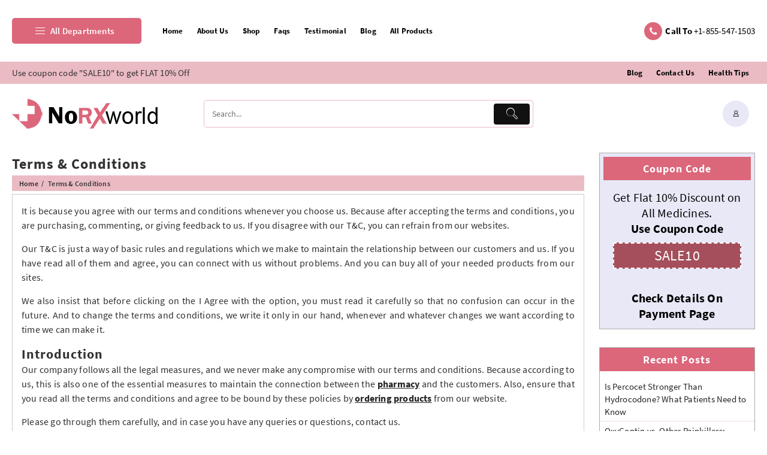

--- FILE ---
content_type: text/html; charset=UTF-8
request_url: https://norxworld.com/terms-conditions/
body_size: 20126
content:
<!DOCTYPE html>
<html lang="en-US" prefix="og: https://ogp.me/ns#">
<head>
<meta charset="UTF-8">
<meta name="viewport" content="width=device-width, initial-scale=1">
<meta name="google-site-verification" content="0nTDkS-Wnb5CdsvrHusb9p4TDMpbH_jqgaiYb1751v4" />
<meta name="yandex-verification" content="e8f60a0411a78bdf">
<meta name="theme-color" content="#fff" />
<link rel="profile" href="http://gmpg.org/xfn/11">

<!-- Search Engine Optimization by Rank Math - https://rankmath.com/ -->
<title>Terms &amp; Conditions - No Rx World</title>
<meta name="description" content="It is because you agree with our terms &amp; conditions whenever you choose us. Because after accepting the terms and conditions, you are purchasing, commenting, or giving feedback to us."/>
<meta name="robots" content="follow, index, max-snippet:-1, max-video-preview:-1, max-image-preview:large"/>
<link rel="canonical" href="https://norxworld.com/terms-conditions/" />
<meta property="og:locale" content="en_US" />
<meta property="og:type" content="article" />
<meta property="og:title" content="Terms &amp; Conditions - No Rx World" />
<meta property="og:description" content="It is because you agree with our terms &amp; conditions whenever you choose us. Because after accepting the terms and conditions, you are purchasing, commenting, or giving feedback to us." />
<meta property="og:url" content="https://norxworld.com/terms-conditions/" />
<meta property="og:site_name" content="No Rx World" />
<meta property="og:updated_time" content="2024-06-11T15:21:46+05:30" />
<meta property="article:published_time" content="2023-08-14T11:18:47+05:30" />
<meta property="article:modified_time" content="2024-06-11T15:21:46+05:30" />
<meta name="twitter:card" content="summary_large_image" />
<meta name="twitter:title" content="Terms &amp; Conditions - No Rx World" />
<meta name="twitter:description" content="It is because you agree with our terms &amp; conditions whenever you choose us. Because after accepting the terms and conditions, you are purchasing, commenting, or giving feedback to us." />
<meta name="twitter:label1" content="Time to read" />
<meta name="twitter:data1" content="1 minute" />
<script type="application/ld+json" class="rank-math-schema">{"@context":"https://schema.org","@graph":[{"@type":"Place","@id":"https://norxworld.com/#place","address":{"@type":"PostalAddress","streetAddress":"3071 Don Jackson Lane","addressLocality":"Honolulu","addressRegion":"Hawaii","postalCode":"96826","addressCountry":"United States"}},{"@type":"Organization","@id":"https://norxworld.com/#organization","name":"No Rx World","url":"https://norxworld.com/","email":"sales@norxworld.com","address":{"@type":"PostalAddress","streetAddress":"3071 Don Jackson Lane","addressLocality":"Honolulu","addressRegion":"Hawaii","postalCode":"96826","addressCountry":"United States"},"logo":{"@type":"ImageObject","@id":"https://norxworld.com/#logo","url":"https://emo.kxt.mybluehostin.me/shopping7/wp-content/uploads/2023/08/store-logo.png","contentUrl":"https://emo.kxt.mybluehostin.me/shopping7/wp-content/uploads/2023/08/store-logo.png","caption":"No Rx World","inLanguage":"en-US","width":"243","height":"50"},"contactPoint":[{"@type":"ContactPoint","telephone":"+1-858-429-9133","contactType":"customer support"}],"location":{"@id":"https://norxworld.com/#place"}},{"@type":"WebSite","@id":"https://norxworld.com/#website","url":"https://norxworld.com","name":"No Rx World","alternateName":"No. 1 Online Pharmacy In The USA","publisher":{"@id":"https://norxworld.com/#organization"},"inLanguage":"en-US"},{"@type":"WebPage","@id":"https://norxworld.com/terms-conditions/#webpage","url":"https://norxworld.com/terms-conditions/","name":"Terms &amp; Conditions - No Rx World","datePublished":"2023-08-14T11:18:47+05:30","dateModified":"2024-06-11T15:21:46+05:30","isPartOf":{"@id":"https://norxworld.com/#website"},"inLanguage":"en-US"},{"@type":"Person","@id":"https://norxworld.com/author/admin/","name":"admin","description":"author at No Rx World","url":"https://norxworld.com/author/admin/","image":{"@type":"ImageObject","@id":"https://secure.gravatar.com/avatar/2c1d0a7594afbdd20eebc56d713e7f4a9d668c26bd9c905c4ad05e3abaae784a?s=96&amp;d=mm&amp;r=g","url":"https://secure.gravatar.com/avatar/2c1d0a7594afbdd20eebc56d713e7f4a9d668c26bd9c905c4ad05e3abaae784a?s=96&amp;d=mm&amp;r=g","caption":"admin","inLanguage":"en-US"},"worksFor":{"@id":"https://norxworld.com/#organization"}},{"@type":"Article","headline":"Terms &amp; Conditions - No Rx World","keywords":"Terms &amp; Conditions","datePublished":"2023-08-14T11:18:47+05:30","dateModified":"2024-06-11T15:21:46+05:30","author":{"@id":"https://norxworld.com/author/admin/","name":"admin"},"publisher":{"@id":"https://norxworld.com/#organization"},"description":"It is because you agree with our terms &amp; conditions whenever you choose us. Because after accepting the terms and conditions, you are purchasing, commenting, or giving feedback to us.","name":"Terms &amp; Conditions - No Rx World","@id":"https://norxworld.com/terms-conditions/#richSnippet","isPartOf":{"@id":"https://norxworld.com/terms-conditions/#webpage"},"inLanguage":"en-US","mainEntityOfPage":{"@id":"https://norxworld.com/terms-conditions/#webpage"}}]}</script>
<!-- /Rank Math WordPress SEO plugin -->

<link rel="alternate" type="application/rss+xml" title="No Rx World &raquo; Feed" href="https://norxworld.com/feed/" />
<link rel="alternate" type="application/rss+xml" title="No Rx World &raquo; Comments Feed" href="https://norxworld.com/comments/feed/" />
<link rel="alternate" title="oEmbed (JSON)" type="application/json+oembed" href="https://norxworld.com/wp-json/oembed/1.0/embed?url=https%3A%2F%2Fnorxworld.com%2Fterms-conditions%2F" />
<link rel="alternate" title="oEmbed (XML)" type="text/xml+oembed" href="https://norxworld.com/wp-json/oembed/1.0/embed?url=https%3A%2F%2Fnorxworld.com%2Fterms-conditions%2F&#038;format=xml" />
<style id='wp-img-auto-sizes-contain-inline-css' type='text/css'>
img:is([sizes=auto i],[sizes^="auto," i]){contain-intrinsic-size:3000px 1500px}
/*# sourceURL=wp-img-auto-sizes-contain-inline-css */
</style>
<style id='wp-emoji-styles-inline-css' type='text/css'>

	img.wp-smiley, img.emoji {
		display: inline !important;
		border: none !important;
		box-shadow: none !important;
		height: 1em !important;
		width: 1em !important;
		margin: 0 0.07em !important;
		vertical-align: -0.1em !important;
		background: none !important;
		padding: 0 !important;
	}
/*# sourceURL=wp-emoji-styles-inline-css */
</style>
<link rel='stylesheet' id='wp-block-library-css' href='https://norxworld.com/wp-includes/css/dist/block-library/style.min.css?ver=6.9' type='text/css' media='all' />
<style id='wp-block-categories-inline-css' type='text/css'>
.wp-block-categories{box-sizing:border-box}.wp-block-categories.alignleft{margin-right:2em}.wp-block-categories.alignright{margin-left:2em}.wp-block-categories.wp-block-categories-dropdown.aligncenter{text-align:center}.wp-block-categories .wp-block-categories__label{display:block;width:100%}
/*# sourceURL=https://norxworld.com/wp-includes/blocks/categories/style.min.css */
</style>
<style id='wp-block-heading-inline-css' type='text/css'>
h1:where(.wp-block-heading).has-background,h2:where(.wp-block-heading).has-background,h3:where(.wp-block-heading).has-background,h4:where(.wp-block-heading).has-background,h5:where(.wp-block-heading).has-background,h6:where(.wp-block-heading).has-background{padding:1.25em 2.375em}h1.has-text-align-left[style*=writing-mode]:where([style*=vertical-lr]),h1.has-text-align-right[style*=writing-mode]:where([style*=vertical-rl]),h2.has-text-align-left[style*=writing-mode]:where([style*=vertical-lr]),h2.has-text-align-right[style*=writing-mode]:where([style*=vertical-rl]),h3.has-text-align-left[style*=writing-mode]:where([style*=vertical-lr]),h3.has-text-align-right[style*=writing-mode]:where([style*=vertical-rl]),h4.has-text-align-left[style*=writing-mode]:where([style*=vertical-lr]),h4.has-text-align-right[style*=writing-mode]:where([style*=vertical-rl]),h5.has-text-align-left[style*=writing-mode]:where([style*=vertical-lr]),h5.has-text-align-right[style*=writing-mode]:where([style*=vertical-rl]),h6.has-text-align-left[style*=writing-mode]:where([style*=vertical-lr]),h6.has-text-align-right[style*=writing-mode]:where([style*=vertical-rl]){rotate:180deg}
/*# sourceURL=https://norxworld.com/wp-includes/blocks/heading/style.min.css */
</style>
<style id='wp-block-latest-posts-inline-css' type='text/css'>
.wp-block-latest-posts{box-sizing:border-box}.wp-block-latest-posts.alignleft{margin-right:2em}.wp-block-latest-posts.alignright{margin-left:2em}.wp-block-latest-posts.wp-block-latest-posts__list{list-style:none}.wp-block-latest-posts.wp-block-latest-posts__list li{clear:both;overflow-wrap:break-word}.wp-block-latest-posts.is-grid{display:flex;flex-wrap:wrap}.wp-block-latest-posts.is-grid li{margin:0 1.25em 1.25em 0;width:100%}@media (min-width:600px){.wp-block-latest-posts.columns-2 li{width:calc(50% - .625em)}.wp-block-latest-posts.columns-2 li:nth-child(2n){margin-right:0}.wp-block-latest-posts.columns-3 li{width:calc(33.33333% - .83333em)}.wp-block-latest-posts.columns-3 li:nth-child(3n){margin-right:0}.wp-block-latest-posts.columns-4 li{width:calc(25% - .9375em)}.wp-block-latest-posts.columns-4 li:nth-child(4n){margin-right:0}.wp-block-latest-posts.columns-5 li{width:calc(20% - 1em)}.wp-block-latest-posts.columns-5 li:nth-child(5n){margin-right:0}.wp-block-latest-posts.columns-6 li{width:calc(16.66667% - 1.04167em)}.wp-block-latest-posts.columns-6 li:nth-child(6n){margin-right:0}}:root :where(.wp-block-latest-posts.is-grid){padding:0}:root :where(.wp-block-latest-posts.wp-block-latest-posts__list){padding-left:0}.wp-block-latest-posts__post-author,.wp-block-latest-posts__post-date{display:block;font-size:.8125em}.wp-block-latest-posts__post-excerpt,.wp-block-latest-posts__post-full-content{margin-bottom:1em;margin-top:.5em}.wp-block-latest-posts__featured-image a{display:inline-block}.wp-block-latest-posts__featured-image img{height:auto;max-width:100%;width:auto}.wp-block-latest-posts__featured-image.alignleft{float:left;margin-right:1em}.wp-block-latest-posts__featured-image.alignright{float:right;margin-left:1em}.wp-block-latest-posts__featured-image.aligncenter{margin-bottom:1em;text-align:center}
/*# sourceURL=https://norxworld.com/wp-includes/blocks/latest-posts/style.min.css */
</style>
<style id='wp-block-group-inline-css' type='text/css'>
.wp-block-group{box-sizing:border-box}:where(.wp-block-group.wp-block-group-is-layout-constrained){position:relative}
/*# sourceURL=https://norxworld.com/wp-includes/blocks/group/style.min.css */
</style>
<style id='wp-block-group-theme-inline-css' type='text/css'>
:where(.wp-block-group.has-background){padding:1.25em 2.375em}
/*# sourceURL=https://norxworld.com/wp-includes/blocks/group/theme.min.css */
</style>
<style id='wp-block-paragraph-inline-css' type='text/css'>
.is-small-text{font-size:.875em}.is-regular-text{font-size:1em}.is-large-text{font-size:2.25em}.is-larger-text{font-size:3em}.has-drop-cap:not(:focus):first-letter{float:left;font-size:8.4em;font-style:normal;font-weight:100;line-height:.68;margin:.05em .1em 0 0;text-transform:uppercase}body.rtl .has-drop-cap:not(:focus):first-letter{float:none;margin-left:.1em}p.has-drop-cap.has-background{overflow:hidden}:root :where(p.has-background){padding:1.25em 2.375em}:where(p.has-text-color:not(.has-link-color)) a{color:inherit}p.has-text-align-left[style*="writing-mode:vertical-lr"],p.has-text-align-right[style*="writing-mode:vertical-rl"]{rotate:180deg}
/*# sourceURL=https://norxworld.com/wp-includes/blocks/paragraph/style.min.css */
</style>
<link rel='stylesheet' id='wc-blocks-style-css' href='https://norxworld.com/wp-content/plugins/woocommerce/assets/client/blocks/wc-blocks.css?ver=wc-9.5.2' type='text/css' media='all' />
<style id='global-styles-inline-css' type='text/css'>
:root{--wp--preset--aspect-ratio--square: 1;--wp--preset--aspect-ratio--4-3: 4/3;--wp--preset--aspect-ratio--3-4: 3/4;--wp--preset--aspect-ratio--3-2: 3/2;--wp--preset--aspect-ratio--2-3: 2/3;--wp--preset--aspect-ratio--16-9: 16/9;--wp--preset--aspect-ratio--9-16: 9/16;--wp--preset--color--black: #000000;--wp--preset--color--cyan-bluish-gray: #abb8c3;--wp--preset--color--white: #ffffff;--wp--preset--color--pale-pink: #f78da7;--wp--preset--color--vivid-red: #cf2e2e;--wp--preset--color--luminous-vivid-orange: #ff6900;--wp--preset--color--luminous-vivid-amber: #fcb900;--wp--preset--color--light-green-cyan: #7bdcb5;--wp--preset--color--vivid-green-cyan: #00d084;--wp--preset--color--pale-cyan-blue: #8ed1fc;--wp--preset--color--vivid-cyan-blue: #0693e3;--wp--preset--color--vivid-purple: #9b51e0;--wp--preset--color--background: #f7f7f7;--wp--preset--color--dark-background: #161c30;--wp--preset--color--light-background: #999;--wp--preset--color--heading: #ffffff;--wp--preset--color--bodytext: #333;--wp--preset--color--button-border: #ff0052;--wp--preset--color--accent: #ff0052;--wp--preset--gradient--vivid-cyan-blue-to-vivid-purple: linear-gradient(135deg,rgb(6,147,227) 0%,rgb(155,81,224) 100%);--wp--preset--gradient--light-green-cyan-to-vivid-green-cyan: linear-gradient(135deg,rgb(122,220,180) 0%,rgb(0,208,130) 100%);--wp--preset--gradient--luminous-vivid-amber-to-luminous-vivid-orange: linear-gradient(135deg,rgb(252,185,0) 0%,rgb(255,105,0) 100%);--wp--preset--gradient--luminous-vivid-orange-to-vivid-red: linear-gradient(135deg,rgb(255,105,0) 0%,rgb(207,46,46) 100%);--wp--preset--gradient--very-light-gray-to-cyan-bluish-gray: linear-gradient(135deg,rgb(238,238,238) 0%,rgb(169,184,195) 100%);--wp--preset--gradient--cool-to-warm-spectrum: linear-gradient(135deg,rgb(74,234,220) 0%,rgb(151,120,209) 20%,rgb(207,42,186) 40%,rgb(238,44,130) 60%,rgb(251,105,98) 80%,rgb(254,248,76) 100%);--wp--preset--gradient--blush-light-purple: linear-gradient(135deg,rgb(255,206,236) 0%,rgb(152,150,240) 100%);--wp--preset--gradient--blush-bordeaux: linear-gradient(135deg,rgb(254,205,165) 0%,rgb(254,45,45) 50%,rgb(107,0,62) 100%);--wp--preset--gradient--luminous-dusk: linear-gradient(135deg,rgb(255,203,112) 0%,rgb(199,81,192) 50%,rgb(65,88,208) 100%);--wp--preset--gradient--pale-ocean: linear-gradient(135deg,rgb(255,245,203) 0%,rgb(182,227,212) 50%,rgb(51,167,181) 100%);--wp--preset--gradient--electric-grass: linear-gradient(135deg,rgb(202,248,128) 0%,rgb(113,206,126) 100%);--wp--preset--gradient--midnight: linear-gradient(135deg,rgb(2,3,129) 0%,rgb(40,116,252) 100%);--wp--preset--gradient--vertical-secondary-to-tertiary: linear-gradient(to bottom,var(--wp--preset--color--secondary) 0%,var(--wp--preset--color--tertiary) 100%);--wp--preset--gradient--vertical-secondary-to-background: linear-gradient(to bottom,var(--wp--preset--color--secondary) 0%,var(--wp--preset--color--background) 100%);--wp--preset--gradient--vertical-tertiary-to-background: linear-gradient(to bottom,var(--wp--preset--color--tertiary) 0%,var(--wp--preset--color--background) 100%);--wp--preset--gradient--diagonal-primary-to-heading: linear-gradient(to bottom right,var(--wp--preset--color--primary) 0%,var(--wp--preset--color--heading) 100%);--wp--preset--gradient--diagonal-secondary-to-background: linear-gradient(to bottom right,var(--wp--preset--color--secondary) 50%,var(--wp--preset--color--background) 50%);--wp--preset--gradient--diagonal-background-to-secondary: linear-gradient(to bottom right,var(--wp--preset--color--background) 50%,var(--wp--preset--color--secondary) 50%);--wp--preset--gradient--diagonal-tertiary-to-background: linear-gradient(to bottom right,var(--wp--preset--color--tertiary) 50%,var(--wp--preset--color--background) 50%);--wp--preset--gradient--diagonal-background-to-tertiary: linear-gradient(to bottom right,var(--wp--preset--color--background) 50%,var(--wp--preset--color--tertiary) 50%);--wp--preset--font-size--small: 15px;--wp--preset--font-size--medium: 16px;--wp--preset--font-size--large: clamp(28px,4.2vw,32px);--wp--preset--font-size--x-large: 42px;--wp--preset--font-size--tiny: 13px;--wp--preset--font-size--extra-small: 14px;--wp--preset--font-size--upper-heading: 18px;--wp--preset--font-size--normal: clamp(18px,1.6vw,20px);--wp--preset--font-size--content-heading: clamp(22px,4.2vw,24px);--wp--preset--font-size--extra-large: clamp(32px,6vw,36px);--wp--preset--font-size--huge: clamp(36px,5.2vw,80px);--wp--preset--font-family--inter: "Inter", sans-serif;--wp--preset--font-family--cardo: Cardo;--wp--preset--spacing--20: 0.44rem;--wp--preset--spacing--30: 0.67rem;--wp--preset--spacing--40: 1rem;--wp--preset--spacing--50: 1.5rem;--wp--preset--spacing--60: 2.25rem;--wp--preset--spacing--70: 3.38rem;--wp--preset--spacing--80: 5.06rem;--wp--preset--shadow--natural: 6px 6px 9px rgba(0, 0, 0, 0.2);--wp--preset--shadow--deep: 12px 12px 50px rgba(0, 0, 0, 0.4);--wp--preset--shadow--sharp: 6px 6px 0px rgba(0, 0, 0, 0.2);--wp--preset--shadow--outlined: 6px 6px 0px -3px rgb(255, 255, 255), 6px 6px rgb(0, 0, 0);--wp--preset--shadow--crisp: 6px 6px 0px rgb(0, 0, 0);--wp--custom--spacing--baseline: 16px;--wp--custom--spacing--gap--horizontal: clamp( calc( 1.5 * var( --wp--custom--spacing--baseline ) ), 2.222vw, calc( 2 * var( --wp--custom--spacing--baseline ) ) );--wp--custom--spacing--gap--vertical: clamp( calc( 1.5 * var( --wp--custom--spacing--baseline ) ), 3.333vw, calc( 3 * var( --wp--custom--spacing--baseline ) ) );--wp--custom--spacing--gutter: clamp( calc( 1.5 * var( --wp--custom--spacing--baseline ) ), 3.333vw, calc( 3 * var( --wp--custom--spacing--baseline ) ) );--wp--custom--spacing--outer: var( --wp--custom--spacing--gutter );--wp--custom--spacing--small: min(24px, 6.4vw);}:root { --wp--style--global--content-size: 800px;--wp--style--global--wide-size: 1350px; }:where(body) { margin: 0; }.wp-site-blocks > .alignleft { float: left; margin-right: 2em; }.wp-site-blocks > .alignright { float: right; margin-left: 2em; }.wp-site-blocks > .aligncenter { justify-content: center; margin-left: auto; margin-right: auto; }:where(.wp-site-blocks) > * { margin-block-start: 24px; margin-block-end: 0; }:where(.wp-site-blocks) > :first-child { margin-block-start: 0; }:where(.wp-site-blocks) > :last-child { margin-block-end: 0; }:root { --wp--style--block-gap: 24px; }:root :where(.is-layout-flow) > :first-child{margin-block-start: 0;}:root :where(.is-layout-flow) > :last-child{margin-block-end: 0;}:root :where(.is-layout-flow) > *{margin-block-start: 24px;margin-block-end: 0;}:root :where(.is-layout-constrained) > :first-child{margin-block-start: 0;}:root :where(.is-layout-constrained) > :last-child{margin-block-end: 0;}:root :where(.is-layout-constrained) > *{margin-block-start: 24px;margin-block-end: 0;}:root :where(.is-layout-flex){gap: 24px;}:root :where(.is-layout-grid){gap: 24px;}.is-layout-flow > .alignleft{float: left;margin-inline-start: 0;margin-inline-end: 2em;}.is-layout-flow > .alignright{float: right;margin-inline-start: 2em;margin-inline-end: 0;}.is-layout-flow > .aligncenter{margin-left: auto !important;margin-right: auto !important;}.is-layout-constrained > .alignleft{float: left;margin-inline-start: 0;margin-inline-end: 2em;}.is-layout-constrained > .alignright{float: right;margin-inline-start: 2em;margin-inline-end: 0;}.is-layout-constrained > .aligncenter{margin-left: auto !important;margin-right: auto !important;}.is-layout-constrained > :where(:not(.alignleft):not(.alignright):not(.alignfull)){max-width: var(--wp--style--global--content-size);margin-left: auto !important;margin-right: auto !important;}.is-layout-constrained > .alignwide{max-width: var(--wp--style--global--wide-size);}body .is-layout-flex{display: flex;}.is-layout-flex{flex-wrap: wrap;align-items: center;}.is-layout-flex > :is(*, div){margin: 0;}body .is-layout-grid{display: grid;}.is-layout-grid > :is(*, div){margin: 0;}body{background-color: var(--wp--preset--color--background);color: var(--wp--preset--color--bodytext);font-family: var(--wp--preset--font-family--poppins);font-size: var(--wp--preset--font-size--medium);line-height: normal;padding-top: 0px;padding-right: 0px;padding-bottom: 0px;padding-left: 0px;}a:where(:not(.wp-element-button)){color: var(--wp--preset--color--heading);text-decoration: underline;}:root :where(a:where(:not(.wp-element-button)):hover){color: var(--wp--preset--color--accent);text-decoration: none;}:root :where(a:where(:not(.wp-element-button)):focus){text-decoration: none;}:root :where(a:where(:not(.wp-element-button)):active){text-decoration: none;}h1{font-family: var(--wp--preset--font-family--poppins);font-size: var(--wp--preset--font-size--large);line-height: normal;}h2{font-family: var(--wp--preset--font-family--poppins);font-size: var(--wp--preset--font-size--upper-heading);line-height: normal;}h3{font-family: var(--wp--preset--font-family--poppins);font-size: var(--wp--preset--font-size--content-heading);line-height: normal;}h4{font-family: var(--wp--preset--font-family--poppins);font-size: var(--wp--preset--font-size--normal);line-height: normal;}h5{font-family: var(--wp--preset--font-family--poppins);font-size: var(--wp--preset--font-size--medium);line-height: normal;}h6{font-family: var(--wp--preset--font-family--poppins);font-size: var(--wp--preset--font-size--extra-small);line-height: normal;}:root :where(.wp-element-button, .wp-block-button__link){background-color: #32373c;border-width: 0;color: #fff;font-family: inherit;font-size: inherit;font-style: inherit;font-weight: inherit;letter-spacing: inherit;line-height: inherit;padding-top: calc(0.667em + 2px);padding-right: calc(1.333em + 2px);padding-bottom: calc(0.667em + 2px);padding-left: calc(1.333em + 2px);text-decoration: none;text-transform: inherit;}.has-black-color{color: var(--wp--preset--color--black) !important;}.has-cyan-bluish-gray-color{color: var(--wp--preset--color--cyan-bluish-gray) !important;}.has-white-color{color: var(--wp--preset--color--white) !important;}.has-pale-pink-color{color: var(--wp--preset--color--pale-pink) !important;}.has-vivid-red-color{color: var(--wp--preset--color--vivid-red) !important;}.has-luminous-vivid-orange-color{color: var(--wp--preset--color--luminous-vivid-orange) !important;}.has-luminous-vivid-amber-color{color: var(--wp--preset--color--luminous-vivid-amber) !important;}.has-light-green-cyan-color{color: var(--wp--preset--color--light-green-cyan) !important;}.has-vivid-green-cyan-color{color: var(--wp--preset--color--vivid-green-cyan) !important;}.has-pale-cyan-blue-color{color: var(--wp--preset--color--pale-cyan-blue) !important;}.has-vivid-cyan-blue-color{color: var(--wp--preset--color--vivid-cyan-blue) !important;}.has-vivid-purple-color{color: var(--wp--preset--color--vivid-purple) !important;}.has-background-color{color: var(--wp--preset--color--background) !important;}.has-dark-background-color{color: var(--wp--preset--color--dark-background) !important;}.has-light-background-color{color: var(--wp--preset--color--light-background) !important;}.has-heading-color{color: var(--wp--preset--color--heading) !important;}.has-bodytext-color{color: var(--wp--preset--color--bodytext) !important;}.has-button-border-color{color: var(--wp--preset--color--button-border) !important;}.has-accent-color{color: var(--wp--preset--color--accent) !important;}.has-black-background-color{background-color: var(--wp--preset--color--black) !important;}.has-cyan-bluish-gray-background-color{background-color: var(--wp--preset--color--cyan-bluish-gray) !important;}.has-white-background-color{background-color: var(--wp--preset--color--white) !important;}.has-pale-pink-background-color{background-color: var(--wp--preset--color--pale-pink) !important;}.has-vivid-red-background-color{background-color: var(--wp--preset--color--vivid-red) !important;}.has-luminous-vivid-orange-background-color{background-color: var(--wp--preset--color--luminous-vivid-orange) !important;}.has-luminous-vivid-amber-background-color{background-color: var(--wp--preset--color--luminous-vivid-amber) !important;}.has-light-green-cyan-background-color{background-color: var(--wp--preset--color--light-green-cyan) !important;}.has-vivid-green-cyan-background-color{background-color: var(--wp--preset--color--vivid-green-cyan) !important;}.has-pale-cyan-blue-background-color{background-color: var(--wp--preset--color--pale-cyan-blue) !important;}.has-vivid-cyan-blue-background-color{background-color: var(--wp--preset--color--vivid-cyan-blue) !important;}.has-vivid-purple-background-color{background-color: var(--wp--preset--color--vivid-purple) !important;}.has-background-background-color{background-color: var(--wp--preset--color--background) !important;}.has-dark-background-background-color{background-color: var(--wp--preset--color--dark-background) !important;}.has-light-background-background-color{background-color: var(--wp--preset--color--light-background) !important;}.has-heading-background-color{background-color: var(--wp--preset--color--heading) !important;}.has-bodytext-background-color{background-color: var(--wp--preset--color--bodytext) !important;}.has-button-border-background-color{background-color: var(--wp--preset--color--button-border) !important;}.has-accent-background-color{background-color: var(--wp--preset--color--accent) !important;}.has-black-border-color{border-color: var(--wp--preset--color--black) !important;}.has-cyan-bluish-gray-border-color{border-color: var(--wp--preset--color--cyan-bluish-gray) !important;}.has-white-border-color{border-color: var(--wp--preset--color--white) !important;}.has-pale-pink-border-color{border-color: var(--wp--preset--color--pale-pink) !important;}.has-vivid-red-border-color{border-color: var(--wp--preset--color--vivid-red) !important;}.has-luminous-vivid-orange-border-color{border-color: var(--wp--preset--color--luminous-vivid-orange) !important;}.has-luminous-vivid-amber-border-color{border-color: var(--wp--preset--color--luminous-vivid-amber) !important;}.has-light-green-cyan-border-color{border-color: var(--wp--preset--color--light-green-cyan) !important;}.has-vivid-green-cyan-border-color{border-color: var(--wp--preset--color--vivid-green-cyan) !important;}.has-pale-cyan-blue-border-color{border-color: var(--wp--preset--color--pale-cyan-blue) !important;}.has-vivid-cyan-blue-border-color{border-color: var(--wp--preset--color--vivid-cyan-blue) !important;}.has-vivid-purple-border-color{border-color: var(--wp--preset--color--vivid-purple) !important;}.has-background-border-color{border-color: var(--wp--preset--color--background) !important;}.has-dark-background-border-color{border-color: var(--wp--preset--color--dark-background) !important;}.has-light-background-border-color{border-color: var(--wp--preset--color--light-background) !important;}.has-heading-border-color{border-color: var(--wp--preset--color--heading) !important;}.has-bodytext-border-color{border-color: var(--wp--preset--color--bodytext) !important;}.has-button-border-border-color{border-color: var(--wp--preset--color--button-border) !important;}.has-accent-border-color{border-color: var(--wp--preset--color--accent) !important;}.has-vivid-cyan-blue-to-vivid-purple-gradient-background{background: var(--wp--preset--gradient--vivid-cyan-blue-to-vivid-purple) !important;}.has-light-green-cyan-to-vivid-green-cyan-gradient-background{background: var(--wp--preset--gradient--light-green-cyan-to-vivid-green-cyan) !important;}.has-luminous-vivid-amber-to-luminous-vivid-orange-gradient-background{background: var(--wp--preset--gradient--luminous-vivid-amber-to-luminous-vivid-orange) !important;}.has-luminous-vivid-orange-to-vivid-red-gradient-background{background: var(--wp--preset--gradient--luminous-vivid-orange-to-vivid-red) !important;}.has-very-light-gray-to-cyan-bluish-gray-gradient-background{background: var(--wp--preset--gradient--very-light-gray-to-cyan-bluish-gray) !important;}.has-cool-to-warm-spectrum-gradient-background{background: var(--wp--preset--gradient--cool-to-warm-spectrum) !important;}.has-blush-light-purple-gradient-background{background: var(--wp--preset--gradient--blush-light-purple) !important;}.has-blush-bordeaux-gradient-background{background: var(--wp--preset--gradient--blush-bordeaux) !important;}.has-luminous-dusk-gradient-background{background: var(--wp--preset--gradient--luminous-dusk) !important;}.has-pale-ocean-gradient-background{background: var(--wp--preset--gradient--pale-ocean) !important;}.has-electric-grass-gradient-background{background: var(--wp--preset--gradient--electric-grass) !important;}.has-midnight-gradient-background{background: var(--wp--preset--gradient--midnight) !important;}.has-vertical-secondary-to-tertiary-gradient-background{background: var(--wp--preset--gradient--vertical-secondary-to-tertiary) !important;}.has-vertical-secondary-to-background-gradient-background{background: var(--wp--preset--gradient--vertical-secondary-to-background) !important;}.has-vertical-tertiary-to-background-gradient-background{background: var(--wp--preset--gradient--vertical-tertiary-to-background) !important;}.has-diagonal-primary-to-heading-gradient-background{background: var(--wp--preset--gradient--diagonal-primary-to-heading) !important;}.has-diagonal-secondary-to-background-gradient-background{background: var(--wp--preset--gradient--diagonal-secondary-to-background) !important;}.has-diagonal-background-to-secondary-gradient-background{background: var(--wp--preset--gradient--diagonal-background-to-secondary) !important;}.has-diagonal-tertiary-to-background-gradient-background{background: var(--wp--preset--gradient--diagonal-tertiary-to-background) !important;}.has-diagonal-background-to-tertiary-gradient-background{background: var(--wp--preset--gradient--diagonal-background-to-tertiary) !important;}.has-small-font-size{font-size: var(--wp--preset--font-size--small) !important;}.has-medium-font-size{font-size: var(--wp--preset--font-size--medium) !important;}.has-large-font-size{font-size: var(--wp--preset--font-size--large) !important;}.has-x-large-font-size{font-size: var(--wp--preset--font-size--x-large) !important;}.has-tiny-font-size{font-size: var(--wp--preset--font-size--tiny) !important;}.has-extra-small-font-size{font-size: var(--wp--preset--font-size--extra-small) !important;}.has-upper-heading-font-size{font-size: var(--wp--preset--font-size--upper-heading) !important;}.has-normal-font-size{font-size: var(--wp--preset--font-size--normal) !important;}.has-content-heading-font-size{font-size: var(--wp--preset--font-size--content-heading) !important;}.has-extra-large-font-size{font-size: var(--wp--preset--font-size--extra-large) !important;}.has-huge-font-size{font-size: var(--wp--preset--font-size--huge) !important;}.has-inter-font-family{font-family: var(--wp--preset--font-family--inter) !important;}.has-cardo-font-family{font-family: var(--wp--preset--font-family--cardo) !important;}
/*# sourceURL=global-styles-inline-css */
</style>

<link rel='stylesheet' id='thaps-th-icon-css-css' href='https://norxworld.com/wp-content/plugins/th-advance-product-search/th-icon/style.css?ver=6.9' type='text/css' media='all' />
<link rel='stylesheet' id='thaps-block-style-css-css' href='https://norxworld.com/wp-content/plugins/th-advance-product-search/assets/css/thaps-front-style.css?ver=6.9' type='text/css' media='all' />
<link rel='stylesheet' id='contact-form-7-css' href='https://norxworld.com/wp-content/plugins/contact-form-7/includes/css/styles.css?ver=6.0.2' type='text/css' media='all' />
<link rel='stylesheet' id='easy_testimonial_style-css' href='https://norxworld.com/wp-content/plugins/easy-testimonials/include/assets/css/style.css?ver=6.9' type='text/css' media='all' />
<link rel='stylesheet' id='woocommerce-layout-css' href='https://norxworld.com/wp-content/plugins/woocommerce/assets/css/woocommerce-layout.css?ver=9.5.2' type='text/css' media='all' />
<link rel='stylesheet' id='woocommerce-smallscreen-css' href='https://norxworld.com/wp-content/plugins/woocommerce/assets/css/woocommerce-smallscreen.css?ver=9.5.2' type='text/css' media='only screen and (max-width: 768px)' />
<link rel='stylesheet' id='woocommerce-general-css' href='https://norxworld.com/wp-content/plugins/woocommerce/assets/css/woocommerce.css?ver=9.5.2' type='text/css' media='all' />
<style id='woocommerce-inline-inline-css' type='text/css'>
.woocommerce form .form-row .required { visibility: visible; }
/*# sourceURL=woocommerce-inline-inline-css */
</style>
<link rel='stylesheet' id='font-awesome-css' href='https://norxworld.com/wp-content/themes/open-mart//third-party/fonts/font-awesome/css/font-awesome.css?ver=1.0.0' type='text/css' media='all' />
<link rel='stylesheet' id='th-icon-css' href='https://norxworld.com/wp-content/themes/open-mart//third-party/fonts/th-icon/style.css?ver=1.0.0' type='text/css' media='all' />
<link rel='stylesheet' id='animate-css' href='https://norxworld.com/wp-content/themes/open-mart//css/animate.css?ver=1.0.0' type='text/css' media='all' />
<link rel='stylesheet' id='open-mart-menu-css' href='https://norxworld.com/wp-content/themes/open-mart//css/open-mart-menu.css?ver=1.0.0' type='text/css' media='all' />
<link rel='stylesheet' id='open-mart-style-css' href='https://norxworld.com/wp-content/themes/open-mart/style.css?ver=1.0.0' type='text/css' media='all' />
<style id='open-mart-style-inline-css' type='text/css'>
.top-header,body.open-mart-dark .top-header{border-bottom-color:#fff}.top-footer,body.open-mart-dark .top-footer{border-bottom-color:#fff}.below-footer,body.open-mart-dark .below-footer{border-top-color:#fff}a:hover, .open-mart-menu li a:hover, .open-mart-menu .current-menu-item a,.woocommerce .thunk-woo-product-list .price,.thunk-compare .compare-button a:hover,.thunk-product .yith-wcwl-wishlistexistsbrowse.show:before, .thunk-product .yith-wcwl-wishlistaddedbrowse.show:before,.woocommerce ul.products li.product.thunk-woo-product-list .price,.summary .yith-wcwl-add-to-wishlist.show .add_to_wishlist::before, .summary .yith-wcwl-add-to-wishlist .yith-wcwl-wishlistaddedbrowse.show a::before, .summary .yith-wcwl-add-to-wishlist .yith-wcwl-wishlistexistsbrowse.show a::before,.woocommerce .entry-summary a.compare.button.added:before,.header-icon a:hover,.thunk-related-links .nav-links a:hover,.woocommerce .thunk-list-view ul.products li.product.thunk-woo-product-list .price,.woocommerce .woocommerce-error .button, .woocommerce .woocommerce-info .button, .woocommerce .woocommerce-message .button,.thunk-wishlist a:hover, .thunk-compare a:hover,.woocommerce ul.cart_list li .woocommerce-Price-amount, .woocommerce ul.product_list_widget li .woocommerce-Price-amount,.open-mart-load-more button,.page-contact .leadform-show-form label,.thunk-contact-col .fa,.summary .yith-wcwl-wishlistaddedbrowse a, .summary .yith-wcwl-wishlistexistsbrowse a,.thunk-vertical-cat-tab .add_to_cart_button:after,#search-button,.thunk-hglt-icon,.sticky-header .open-mart-menu li a:hover,.woocommerce .thunk-single-product-summary-wrap .woocommerce-product-rating .star-rating,.mobile-nav-tabs li a.active,.woosw-btn:hover:before,.woosw-added:before,.wooscp-btn:hover:before,.woocommerce #content div.product div.summary .th-product-compare-btn.th-added-compare{color:#dc667a}.toggle-cat-wrap,.single_add_to_cart_button.button.alt, .woocommerce #respond input#submit.alt, .woocommerce a.button.alt, .woocommerce button.button.alt, .woocommerce input.button.alt, .woocommerce #respond input#submit, .woocommerce button.button, .woocommerce input.button,.thunk-woo-product-list .thunk-quickview a,.cat-list a:after,.tagcloud a:hover, .thunk-tags-wrapper a:hover,.ribbon-btn,.btn-main-header,.page-contact .leadform-show-form input[type='submit'],.woocommerce .widget_price_filter .open-mart-widget-content .ui-slider .ui-slider-range,
.woocommerce .widget_price_filter .open-mart-widget-content .ui-slider .ui-slider-handle,.entry-content form.post-password-form input[type='submit'],#openmart-mobile-bar a,#openmart-mobile-bar,.post-slide-widget .owl-carousel .owl-nav button:hover,.woocommerce div.product form.cart .button,.thunk-big-slider.owl-carousel .owl-nav button.owl-prev:hover,
.thunk-big-slider.owl-carousel .owl-nav button.owl-next:hover,.th-newsletter .leadform-show-form input[type='submit'],.th-slide-button,.page-template-frontpage .owl-carousel button.owl-dot,.nav-links .page-numbers.current, .nav-links .page-numbers:hover,.openmart-site .owl-carousel .owl-nav button.owl-prev:hover, 
.openmart-site .owl-carousel .owl-nav button.owl-next:hover,.header-support-icon .callto-icon i,.menu-close-btn:hover:before,.menu-close-btn:hover:after,.woocommerce .open-cart .button.return{background:#dc667a}
  .open-cart p.buttons a:hover,
  .woocommerce #respond input#submit.alt:hover, .woocommerce a.button.alt:hover, .woocommerce button.button.alt:hover, .woocommerce input.button.alt:hover, .woocommerce #respond input#submit:hover, .woocommerce button.button:hover, .woocommerce input.button:hover,.thunk-slide .owl-nav button.owl-prev:hover, .thunk-slide .owl-nav button.owl-next:hover, .open-mart-slide-post .owl-nav button.owl-prev:hover, .open-mart-slide-post .owl-nav button.owl-next:hover,.thunk-list-grid-switcher a.selected, .thunk-list-grid-switcher a:hover,.woocommerce .woocommerce-error .button:hover, .woocommerce .woocommerce-info .button:hover, .woocommerce .woocommerce-message .button:hover,#searchform [type='submit']:hover,article.thunk-post-article .thunk-readmore.button,.open-mart-load-more button:hover,.woocommerce nav.woocommerce-pagination ul li a:focus, .woocommerce nav.woocommerce-pagination ul li a:hover, .woocommerce nav.woocommerce-pagination ul li span.current,.thunk-top2-slide.owl-carousel .owl-nav button:hover,.product-slide-widget .owl-carousel .owl-nav button:hover, .thunk-slide.thunk-brand .owl-nav button:hover,a.slide-btn{background-color:#dc667a;} 
  .open-cart p.buttons a:hover,.thunk-slide .owl-nav button.owl-prev:hover, .thunk-slide .owl-nav button.owl-next:hover, .open-mart-slide-post .owl-nav button.owl-prev:hover, .open-mart-slide-post .owl-nav button.owl-next:hover,body .woocommerce-tabs .tabs li a::before,.thunk-list-grid-switcher a.selected, .thunk-list-grid-switcher a:hover,.woocommerce .woocommerce-error .button, .woocommerce .woocommerce-info .button, .woocommerce .woocommerce-message .button,#searchform [type='submit']:hover,article.thunk-post-article .thunk-readmore.button,.open-mart-load-more button,.thunk-top2-slide.owl-carousel .owl-nav button:hover,.product-slide-widget .owl-carousel .owl-nav button:hover, .thunk-slide.thunk-brand .owl-nav button:hover,.page-contact .leadform-show-form input[type='submit'],.post-slide-widget .owl-carousel .owl-nav button:hover,.thunk-product-tab-section .thunk-woo-product-list .thunk-product-wrap:hover .thunk-product,#thunk-feature-product-tab .content-featured-wrap,body.open-mart-dark #thunk-feature-product-tab .content-featured-wrap,.tabbed-prod-widget .thunk-woo-product-list .thunk-product-wrap:hover .thunk-product,body.open-mart-dark .tabbed-prod-widget .thunk-woo-product-list .thunk-product-wrap:hover .thunk-product,.page-template-frontpage .owl-carousel button.owl-dot,a.slide-btn,.th-testimonial-img,.thunk-blog-part .post-thumb img,.thunk-nl-icon,.summary .woosw-added{border-color:#dc667a} 
    .loader {
    border-right: 4px solid #dc667a;
    border-bottom: 4px solid #dc667a;
    border-left: 4px solid #dc667a;}.woocommerce .thunk-product-hover .os-product-excerpt+a,
    body.woocommerce.open-mart-dark .thunk-product-hover .os-product-excerpt+a,
    .woocommerce .thunk-product-hover .os-product-excerpt+a.add_to_cart_button,
    body.woocommerce.open-mart-dark .thunk-product-hover .os-product-excerpt+a.add_to_cart_button{
      background:#dc667a;
      border-color:#dc667a;
    } @media screen and (max-width: 1024px){
      .tabbed-prod-widget .thunk-woo-product-list .thunk-product-wrap:hover .thunk-product,body.open-mart-dark .tabbed-prod-widget .thunk-woo-product-list .thunk-product-wrap:hover .thunk-product,.tabbed-prod-widget .thunk-woo-product-list .thunk-product-wrap:hover .thunk-product, body.open-mart-dark .tabbed-prod-widget .thunk-woo-product-list .thunk-product-wrap:hover .thunk-product{
        border-color:#dc667a
      }
    }
    body,.woocommerce-error, .woocommerce-info, .woocommerce-message {color: }.site-title span a,.sprt-tel b,.widget.woocommerce .widget-title, .open-widget-content .widget-title, .widget-title,.thunk-title .title,.thunk-hglt-box h6,h2.thunk-post-title a, h1.thunk-post-title ,#reply-title,h4.author-header,.page-head h1,.woocommerce div.product .product_title, section.related.products h2, section.upsells.products h2, .woocommerce #reviews #comments h2,.woocommerce table.shop_table thead th, .cart-subtotal, .order-total,.cross-sells h2, .cart_totals h2,.woocommerce-billing-fields h3,.page-head h1 a{color: }a,#open-above-menu.open-mart-menu > li > a{color:} a:hover,#open-above-menu.open-mart-menu > li > a:hover,#open-above-menu.open-mart-menu li a:hover{color:}.open_mart_overlayloader{background-color:#9c9c9}.top-header:before{background:}.top-header{background-image:url();
   }.top-header .top-header-bar{color:} .top-header .top-header-bar a{color:} .top-header .top-header-bar a:hover{color:}#move-to-top{background:#dc667a;color:}.below-header:before,body.open-mart-dark .below-header:before{
      background:;
    }.below-header-col3,.below-header .header-support-icon,.below-header .cart-icon-wrap + .cart-content,.sprt-tel b{color:} .below-header-col3 a{color:} .below-header-col3 a:hover{color:}@media screen and (min-width:1024px){
    .open-mart-menu > li > a{color:} .open-mart-menu > li > a:hover,.open-mart-menu .current-menu-item a{color:}
    .open-mart-menu ul.sub-menu{background:} .open-mart-menu li ul.sub-menu li a:hover{background:} .open-mart-menu li ul.sub-menu li a{color:} .open-mart-menu li ul.sub-menu li a:hover{color:}
    }.th-wp-auto-search.has-search-category, .th-wp-auto-search.no-has-search-category{
                    max-width:620px !important;}

        .thunk-vertical-cat-tab1 .thunk-vt-banner-wrap{
          order:2;
        }
        .thunk-vertical-cat-tab1 .content-wrap{
          order:3;
        }
        section.thunk-ribbon-section .content-wrap{
    background-image:url(https://purduepharm.com/wp-content/uploads/2023/06/bg-banner.jpg);
    background-repeat:no-repeat;
    background-size:auto;
    background-position:center center;
    background-attachment:scroll;}
    
/*# sourceURL=open-mart-style-inline-css */
</style>
<link rel='stylesheet' id='dashicons-css' href='https://norxworld.com/wp-includes/css/dashicons.min.css?ver=6.9' type='text/css' media='all' />
<link rel='stylesheet' id='open-quick-view-css' href='https://norxworld.com/wp-content/themes/open-mart/inc/woocommerce/quick-view/css/quick-view.css?ver=6.9' type='text/css' media='all' />
<link rel='stylesheet' id='owl.carousel-css-css' href='https://norxworld.com/wp-content/plugins/hunk-companion/almaira-shop/assets/css/owl.carousel.css?ver=1.0.0' type='text/css' media='all' />
<link rel='stylesheet' id='th-advance-product-search-front-css' href='https://norxworld.com/wp-content/plugins/th-advance-product-search/assets/css/thaps-front-style.css?ver=1.2.8' type='text/css' media='all' />
<style id='th-advance-product-search-front-inline-css' type='text/css'>
.thaps-search-box{max-width:550px;}.thaps-from-wrap,input[type='text'].thaps-search-autocomplete,.thaps-box-open .thaps-icon-arrow{background-color:;} .thaps-from-wrap{background-color:;} input[type='text'].thaps-search-autocomplete, input[type='text'].thaps-search-autocomplete::-webkit-input-placeholder{color:;} .thaps-from-wrap,.thaps-autocomplete-suggestions{border-color:;}

 .thaps-box-open .thaps-icon-arrow{border-left-color:;border-top-color:;} 

 #thaps-search-button{background:; color:;} 

 #thaps-search-button:hover{background:; color:;}

 .submit-active #thaps-search-button .th-icon path{color:;} .thaps-suggestion-heading .thaps-title, .thaps-suggestion-heading .thaps-title strong{color:;} .thaps-title,.thaps-suggestion-taxonomy-product-cat .thaps-title, .thaps-suggestion-more .thaps-title strong{color:;} .thaps-sku, .thaps-desc, .thaps-price,.thaps-price del{color:;} .thaps-suggestion-heading{border-color:;} .thaps-autocomplete-selected,.thaps-suggestion-more:hover{background:;} .thaps-autocomplete-suggestions,.thaps-suggestion-more{background:;} .thaps-title strong{color:;} 
/*# sourceURL=th-advance-product-search-front-inline-css */
</style>
<script type="text/javascript" src="https://norxworld.com/wp-includes/js/jquery/jquery.min.js?ver=3.7.1" id="jquery-core-js"></script>
<script type="text/javascript" src="https://norxworld.com/wp-includes/js/jquery/jquery-migrate.min.js?ver=3.4.1" id="jquery-migrate-js"></script>
<script type="text/javascript" src="https://norxworld.com/wp-content/plugins/woocommerce/assets/js/jquery-blockui/jquery.blockUI.min.js?ver=2.7.0-wc.9.5.2" id="jquery-blockui-js" defer="defer" data-wp-strategy="defer"></script>
<script type="text/javascript" src="https://norxworld.com/wp-content/plugins/woocommerce/assets/js/js-cookie/js.cookie.min.js?ver=2.1.4-wc.9.5.2" id="js-cookie-js" defer="defer" data-wp-strategy="defer"></script>
<script type="text/javascript" id="woocommerce-js-extra">
/* <![CDATA[ */
var woocommerce_params = {"ajax_url":"/wp-admin/admin-ajax.php","wc_ajax_url":"/?wc-ajax=%%endpoint%%"};
//# sourceURL=woocommerce-js-extra
/* ]]> */
</script>
<script type="text/javascript" src="https://norxworld.com/wp-content/plugins/woocommerce/assets/js/frontend/woocommerce.min.js?ver=9.5.2" id="woocommerce-js" defer="defer" data-wp-strategy="defer"></script>
<script type="text/javascript" src="https://norxworld.com/wp-content/plugins/hunk-companion/gogolite/js/gogo-js/owl.carousel.js?ver=6.9" id="owl.carousel-js-js"></script>
<script type="text/javascript" src="https://norxworld.com/wp-content/plugins/hunk-companion/open-shop/assets/js/jssor.slider.min.js?ver=6.9" id="jssor.slider-js-js"></script>
<script type="text/javascript" id="th-advance-product-search-front-js-extra">
/* <![CDATA[ */
var th_advance_product_search_options = {"ajaxUrl":"https://norxworld.com/wp-admin/admin-ajax.php","thaps_nonce":"26666e44b5","thaps_length":"1","thaps_ga_event":"1","thaps_ga_site_search_module":""};
//# sourceURL=th-advance-product-search-front-js-extra
/* ]]> */
</script>
<script type="text/javascript" src="https://norxworld.com/wp-content/plugins/th-advance-product-search/assets/js/thaps-search.js?ver=1" id="th-advance-product-search-front-js"></script>
<script type="text/javascript" id="easy-testimonials-reveal-js-extra">
/* <![CDATA[ */
var easy_testimonials_reveal = {"show_less_text":"Show Less"};
//# sourceURL=easy-testimonials-reveal-js-extra
/* ]]> */
</script>
<script type="text/javascript" src="https://norxworld.com/wp-content/plugins/easy-testimonials/include/assets/js/easy-testimonials-reveal.js?ver=6.9" id="easy-testimonials-reveal-js"></script>
<link rel="https://api.w.org/" href="https://norxworld.com/wp-json/" /><link rel="alternate" title="JSON" type="application/json" href="https://norxworld.com/wp-json/wp/v2/pages/8987" /><link rel="EditURI" type="application/rsd+xml" title="RSD" href="https://norxworld.com/xmlrpc.php?rsd" />
<link rel='shortlink' href='https://norxworld.com/?p=8987' />
<style type="text/css" media="screen"></style><style type="text/css" media="screen">@media (max-width: 728px) {}</style><style type="text/css" media="screen">@media (max-width: 320px) {}</style>	<noscript><style>.woocommerce-product-gallery{ opacity: 1 !important; }</style></noscript>
	<style class='wp-fonts-local' type='text/css'>
@font-face{font-family:Inter;font-style:normal;font-weight:300 900;font-display:fallback;src:url('https://norxworld.com/wp-content/plugins/woocommerce/assets/fonts/Inter-VariableFont_slnt,wght.woff2') format('woff2');font-stretch:normal;}
@font-face{font-family:Cardo;font-style:normal;font-weight:400;font-display:fallback;src:url('https://norxworld.com/wp-content/plugins/woocommerce/assets/fonts/cardo_normal_400.woff2') format('woff2');}
</style>
<link rel="icon" href="https://norxworld.com/wp-content/uploads/2023/08/favicon.png" sizes="32x32" />
<link rel="icon" href="https://norxworld.com/wp-content/uploads/2023/08/favicon.png" sizes="192x192" />
<link rel="apple-touch-icon" href="https://norxworld.com/wp-content/uploads/2023/08/favicon.png" />
<meta name="msapplication-TileImage" content="https://norxworld.com/wp-content/uploads/2023/08/favicon.png" />
<script src="https://www.google.com/recaptcha/api.js" async defer></script>
<!-- Google  tag (gtag.js) -->
<script async src="https://www.googletagmanager.com/gtag/js?id=G-5FT1R56MLG"></script>
<script>
window.dataLayer = window.dataLayer || [];
function gtag(){dataLayer.push(arguments);}
gtag('js', new Date());
gtag('config', 'G-5FT1R56MLG');
</script>
<script type="text/javascript">
    (function(c,l,a,r,i,t,y){
        c[a]=c[a]||function(){(c[a].q=c[a].q||[]).push(arguments)};
        t=l.createElement(r);t.async=1;t.src="https://www.clarity.ms/tag/"+i;
        y=l.getElementsByTagName(r)[0];y.parentNode.insertBefore(t,y);
    })(window, document, "clarity", "script", "nkh9fjjirc");
</script>
</head>
<body class="wp-singular page-template-default page page-id-8987 wp-custom-logo wp-embed-responsive wp-theme-open-mart theme-open-mart sp-easy-accordion-enabled woocommerce-no-js th-advance-product-search woocommerce open-mart-light">
		
<div id="page" class="openmart-site ">
	<header>
		
	
		 
<div class="below-header  mhdrfour center slide-layout-4">
      <div class="container">
        <div class="below-header-bar thnk-col-3">

                         <div class="below-header-col1">
                        <div class="menu-category-list">
              <div class="toggle-cat-wrap">
                  <p class="cat-toggle">
                    <span class="cat-icon"> 
                      <span class="cat-top"></span>
                       <span class="cat-top"></span>
                       <span class="cat-bot"></span>
                     </span>
                    <span class="toggle-title">All Departments</span>
                    <span class="toggle-icon"></span>
                  </p>
              </div>
              <ul class="product-cat-list thunk-product-cat-list" data-menu-style="vertical">	<li class="cat-item cat-item-15"><a href="https://norxworld.com/product-category/buy-adderall-online/">Buy Adderall Online</a>
</li>
	<li class="cat-item cat-item-504"><a href="https://norxworld.com/product-category/buy-adipex-online/">Buy Adipex Online</a>
</li>
	<li class="cat-item cat-item-158"><a href="https://norxworld.com/product-category/buy-alprazolam-online/">Buy Alprazolam Online</a>
</li>
	<li class="cat-item cat-item-84"><a href="https://norxworld.com/product-category/buy-ambien-online/">Buy Ambien Online</a>
</li>
	<li class="cat-item cat-item-240"><a href="https://norxworld.com/product-category/buy-ativan-online/">Buy Ativan online</a>
</li>
	<li class="cat-item cat-item-125"><a href="https://norxworld.com/product-category/buy-carisoprodol-online/">Buy Carisoprodol Online</a>
</li>
	<li class="cat-item cat-item-494"><a href="https://norxworld.com/product-category/buy-clonazepam-online/">Buy Clonazepam Online</a>
</li>
	<li class="cat-item cat-item-44"><a href="https://norxworld.com/product-category/buy-codeine-online/">Buy Codeine Online</a>
</li>
	<li class="cat-item cat-item-495"><a href="https://norxworld.com/product-category/buy-darvocet-online/">Buy Darvocet Online</a>
</li>
	<li class="cat-item cat-item-496"><a href="https://norxworld.com/product-category/buy-demerol-online/">Buy Demerol Online</a>
</li>
	<li class="cat-item cat-item-138"><a href="https://norxworld.com/product-category/buy-diazepam-online/">Buy Diazepam Online</a>
</li>
	<li class="cat-item cat-item-111"><a href="https://norxworld.com/product-category/buy-dilaudid-online/">Buy Dilaudid Online</a>
</li>
	<li class="cat-item cat-item-230"><a href="https://norxworld.com/product-category/buy-fioricet-online/">Buy Fioricet online</a>
</li>
	<li class="cat-item cat-item-507"><a href="https://norxworld.com/product-category/buy-gabapentin-online/">Buy Gabapentin Online</a>
</li>
	<li class="cat-item cat-item-27"><a href="https://norxworld.com/product-category/buy-hydrocodone-online/">Buy Hydrocodone Online</a>
</li>
	<li class="cat-item cat-item-497"><a href="https://norxworld.com/product-category/buy-hydromorphone-online/">Buy Hydromorphone Online</a>
</li>
	<li class="cat-item cat-item-509"><a href="https://norxworld.com/product-category/buy-klonopin-online/">Buy Klonopin Online</a>
</li>
	<li class="cat-item cat-item-498"><a href="https://norxworld.com/product-category/buy-lexapro-online/">Buy Lexapro Online</a>
</li>
	<li class="cat-item cat-item-499"><a href="https://norxworld.com/product-category/buy-lorazepam-online/">Buy Lorazepam Online</a>
</li>
	<li class="cat-item cat-item-500"><a href="https://norxworld.com/product-category/buy-lorcet-online/">Buy Lorcet Online</a>
</li>
	<li class="cat-item cat-item-58"><a href="https://norxworld.com/product-category/buy-lortab-online/">Buy Lortab Online</a>
</li>
	<li class="cat-item cat-item-176"><a href="https://norxworld.com/product-category/buy-meridia-online/">Buy Meridia Online</a>
</li>
	<li class="cat-item cat-item-81"><a href="https://norxworld.com/product-category/buy-methadone-online/">Buy Methadone Online</a>
</li>
	<li class="cat-item cat-item-510"><a href="https://norxworld.com/product-category/buy-modafinil-online/">Buy Modafinil Online</a>
</li>
	<li class="cat-item cat-item-41"><a href="https://norxworld.com/product-category/buy-norco-online/">Buy Norco Online</a>
</li>
	<li class="cat-item cat-item-52"><a href="https://norxworld.com/product-category/buy-opana-er-online/">Buy Opana ER Online</a>
</li>
	<li class="cat-item cat-item-40"><a href="https://norxworld.com/product-category/buy-oxycodone-online/">Buy Oxycodone Online</a>
</li>
	<li class="cat-item cat-item-53"><a href="https://norxworld.com/product-category/buy-oxycontin-online/">Buy Oxycontin Online</a>
</li>
	<li class="cat-item cat-item-51"><a href="https://norxworld.com/product-category/buy-percocet-online/">Buy Percocet Online</a>
</li>
	<li class="cat-item cat-item-501"><a href="https://norxworld.com/product-category/buy-phentermine-online/">Buy Phentermine Online</a>
</li>
	<li class="cat-item cat-item-71"><a href="https://norxworld.com/product-category/buy-roxicodone-online/">Buy Roxicodone Online</a>
</li>
	<li class="cat-item cat-item-92"><a href="https://norxworld.com/product-category/buy-soma-online/">Buy Soma Online</a>
</li>
	<li class="cat-item cat-item-72"><a href="https://norxworld.com/product-category/buy-suboxone-online/">Buy Suboxone Online</a>
</li>
	<li class="cat-item cat-item-189"><a href="https://norxworld.com/product-category/buy-subutex-online/">Buy Subutex Online</a>
</li>
	<li class="cat-item cat-item-511"><a href="https://norxworld.com/product-category/buy-tapentadol-online/">Buy Tapentadol Online</a>
</li>
	<li class="cat-item cat-item-45"><a href="https://norxworld.com/product-category/buy-tramadol-online/">Buy Tramadol Online</a>
</li>
	<li class="cat-item cat-item-233"><a href="https://norxworld.com/product-category/buy-valium-online/">Buy Valium Online</a>
</li>
	<li class="cat-item cat-item-503"><a href="https://norxworld.com/product-category/buy-viagra-online/">Buy Viagra Online</a>
</li>
	<li class="cat-item cat-item-88"><a href="https://norxworld.com/product-category/buy-vicodin-online/">Buy Vicodin Online</a>
</li>
	<li class="cat-item cat-item-73"><a href="https://norxworld.com/product-category/buy-xanax-online/">Buy Xanax Online</a>
</li>
	<li class="cat-item cat-item-506"><a href="https://norxworld.com/product-category/buy-zolpidem-online/">Buy Zolpidem Online</a>
</li>
</ul>             </div><!-- menu-category-list -->
                      </div>
          <div class="below-header-col2">
        <nav>
        <!-- Menu Toggle btn-->
        <div class="menu-toggle">
            <button type="button" class="menu-btn" id="menu-btn">
                <div class="btn">
                   <span class="icon-bar"></span>
                   <span class="icon-bar"></span>
                   <span class="icon-bar"></span>
               </div>
               <span class="icon-text">Menu            </button>
        </div>
        <div class="main-menu  open-mart-menu-hide left">
        <div class="sider-inner">
     
          
          <ul id="open-mart-menu" class="open-mart-menu" data-menu-style=horizontal><li id="menu-item-7833" class="menu-item menu-item-type-post_type menu-item-object-page menu-item-home menu-item-7833"><a href="https://norxworld.com/"><span class="open-mart-menu-link">Home</span></a></li>
<li id="menu-item-7835" class="menu-item menu-item-type-post_type menu-item-object-page menu-item-7835"><a href="https://norxworld.com/about-us/"><span class="open-mart-menu-link">About Us</span></a></li>
<li id="menu-item-7840" class="menu-item menu-item-type-post_type menu-item-object-page menu-item-7840"><a href="https://norxworld.com/shop/"><span class="open-mart-menu-link">Shop</span></a></li>
<li id="menu-item-7839" class="menu-item menu-item-type-post_type menu-item-object-page menu-item-7839"><a href="https://norxworld.com/faqs/"><span class="open-mart-menu-link">Faqs</span></a></li>
<li id="menu-item-7841" class="menu-item menu-item-type-post_type menu-item-object-page menu-item-7841"><a href="https://norxworld.com/testimonial/"><span class="open-mart-menu-link">Testimonial</span></a></li>
<li id="menu-item-7834" class="menu-item menu-item-type-post_type menu-item-object-page menu-item-7834"><a href="https://norxworld.com/blog/"><span class="open-mart-menu-link">Blog</span></a></li>
<li id="menu-item-7836" class="menu-item menu-item-type-post_type menu-item-object-page menu-item-7836"><a href="https://norxworld.com/all-products/"><span class="open-mart-menu-link">All Products</span></a></li>
</ul>        </div>
        </div>
        </nav>
      </div>
                      <div class="below-header-col3">
                       <div class="header-support-wrap">
             <div class="header-support-icon">
                 <a class="callto-icon" href="tel:+1-855-547-1503">
                    <i class="fa fa-phone" aria-hidden="true"></i>
                </a>
              </div>
              <div class="header-support-content">
                <span class="sprt-tel"><b>Call To</b> <a href="tel:+1-855-547-1503">+1-855-547-1503</a></span>
                              </div>
          </div>
                    </div>
          
        </div> <!-- end main-header-bar -->
      </div>
    </div> <!-- end below-header -->
 
		<!-- end below-header -->
		<a class="skip-link screen-reader-text" href="#content">Skip to content</a>
		 
        <!-- sticky header -->
		 
<div class="top-header">
      <div class="container">
                    <div class="top-header-bar thnk-col-2">
          <div class="top-header-col1"> 
            <div class='content-html'>
  Use coupon code &quot;SALE10&quot; to get FLAT 10% Off
</div>
          </div>
          <div class="top-header-col2">
            <!-- Menu Toggle btn-->
        <nav> 
        <div class="menu-toggle">
            <button type="button" class="menu-btn" id="menu-btn-abv">
                <div class="btn">
                <span class="icon-bar"></span>
                <span class="icon-bar"></span>
                <span class="icon-bar"></span>
                </div>
            </button>
        </div>
        <div class="above open-mart-menu-hide left">
        <div class="sider-inner">
        <ul id="open-above-menu" class="open-mart-menu" data-menu-style=horizontal><li id="menu-item-8549" class="menu-item menu-item-type-post_type menu-item-object-page menu-item-8549"><a href="https://norxworld.com/blog/"><span class="open-mart-menu-link">Blog</span></a></li>
<li id="menu-item-8550" class="menu-item menu-item-type-post_type menu-item-object-page menu-item-8550"><a href="https://norxworld.com/contact-us/"><span class="open-mart-menu-link">Contact Us</span></a></li>
<li id="menu-item-8551" class="menu-item menu-item-type-taxonomy menu-item-object-category menu-item-8551"><a href="https://norxworld.com/category/health-tips/"><span class="open-mart-menu-link">Health Tips</span></a></li>
</ul>        </div>
      </div>
    </nav>
          </div>
        </div> 
              <!-- end top-header-bar -->
   </div>
</div>
 
		
			<!-- end top-header -->
        <div class="main-header mhdrfour callto center  cnv-none">
      <div class="container">
        <div class="desktop-main-header">
        <div class="main-header-bar thnk-col-3">
                  <div class="main-header-col1">
            <span class="logo-content">
                	<div class="thunk-logo">
        <a href="https://norxworld.com/" class="custom-logo-link" rel="home"><img width="243" height="50" src="https://norxworld.com/wp-content/uploads/2023/08/store-logo.png" class="custom-logo" alt="norxworld" decoding="async" srcset="https://norxworld.com/wp-content/uploads/2023/08/store-logo.png 1x,  2x" sizes="(max-width: 243px) 100vw, 243px" /></a>        </div>
    
          </span>
                   </div>

           <div class="main-header-col2">
            
<div id='thaps-search-box' class="thaps-search-box  submit-active  default_style">

<form class="thaps-search-form" action='https://norxworld.com/' id='thaps-search-form'  method='get'>

<div class="thaps-from-wrap">

   <input id='thaps-search-autocomplete-1' name='s' placeholder='Search...' class="thaps-search-autocomplete thaps-form-control" value='' type='text' title='Search' />

    

   <div class="thaps-preloader"></div>

  
  
    <button id='thaps-search-button' value="Submit" type='submit'>  

   <span class="th-icon th-icon-vector-search icon-style" style="color:"></span>
</button>         <input type="hidden" name="post_type" value="product" />

        <span class="label label-default" id="selected_option"></span>

      </div>

 </form>

 </div>  

<!-- Bar style   -->      

           </div>

           <div class="main-header-col3">
            <div class="thunk-icon-market">
        <div class="menu-toggle">
            <button type="button" class="menu-btn" id="menu-btn">
                <div class="btn">
                   <span class="icon-bar"></span>
                   <span class="icon-bar"></span>
                   <span class="icon-bar"></span>
               </div>
            </button>
        </div>
            <div class="header-icon">
     <span><a href="https://norxworld.com/my-account/"><i class="th-icon th-icon-user" aria-hidden="true"></i></a></span>     
</div>
 
            
                                    
                                                           
          </div>
        </div>
             </div> <!-- end main-header-bar -->
      </div>    <!-- desktop bar -->
      
        <div class="responsive-main-header">
          <div class="main-header-bar thnk-col-3">
            <div class="main-header-col1">
            <span class="logo-content">
                	<div class="thunk-logo">
        <a href="https://norxworld.com/" class="custom-logo-link" rel="home"><img width="243" height="50" src="https://norxworld.com/wp-content/uploads/2023/08/store-logo.png" class="custom-logo" alt="norxworld" decoding="async" srcset="https://norxworld.com/wp-content/uploads/2023/08/store-logo.png 1x,  2x" sizes="(max-width: 243px) 100vw, 243px" /></a>        </div>
    
          </span>
                    </div>

           <div class="main-header-col2">
            
<div id='thaps-search-box' class="thaps-search-box  submit-active  default_style">

<form class="thaps-search-form" action='https://norxworld.com/' id='thaps-search-form'  method='get'>

<div class="thaps-from-wrap">

   <input id='thaps-search-autocomplete-2' name='s' placeholder='Search...' class="thaps-search-autocomplete thaps-form-control" value='' type='text' title='Search' />

    

   <div class="thaps-preloader"></div>

  
  
    <button id='thaps-search-button' value="Submit" type='submit'>  

   <span class="th-icon th-icon-vector-search icon-style" style="color:"></span>
</button>         <input type="hidden" name="post_type" value="product" />

        <span class="label label-default" id="selected_option"></span>

      </div>

 </form>

 </div>  

<!-- Bar style   -->      

           </div>

           <div class="main-header-col3">
            <div class="thunk-icon-market">
        
            <div class="header-icon">
     <span><a href="https://norxworld.com/my-account/"><i class="th-icon th-icon-user" aria-hidden="true"></i></a></span>     
</div>
 
            
                                    
                                              
                     <div class="menu-toggle">
            <button type="button" class="menu-btn" id="menu-btn">
                <div class="btn">
                   <span class="icon-bar"></span>
                   <span class="icon-bar"></span>
                   <span class="icon-bar"></span>
               </div>
            </button>
        </div>
             
          </div>
        </div>
            </div>
          </div> <!-- responsive-main-header END -->
      </div>
    </div> 
      <div class="mobile-nav-bar sider main  open-mart-menu-hide left">
        <div class="sider-inner">
          <div class="mobile-tab-wrap">
                         <div class="mobile-nav-tabs">
                <ul>
                  <li class="primary active" data-menu="primary">
                     <a href="#mobile-nav-tab-menu">Menu</a>
                  </li>
                  <li class="categories" data-menu="categories">
                    <a href="#mobile-nav-tab-category">Categories</a>
                  </li>
                </ul>
            </div>
                      <div id="mobile-nav-tab-menu" class="mobile-nav-tab-menu panel">
          <ul id="open-above-menu" class="open-mart-menu" data-menu-style=horizontal><li class="menu-item menu-item-type-post_type menu-item-object-page menu-item-8549"><a href="https://norxworld.com/blog/"><span class="open-mart-menu-link">Blog</span></a></li>
<li class="menu-item menu-item-type-post_type menu-item-object-page menu-item-8550"><a href="https://norxworld.com/contact-us/"><span class="open-mart-menu-link">Contact Us</span></a></li>
<li class="menu-item menu-item-type-taxonomy menu-item-object-category menu-item-8551"><a href="https://norxworld.com/category/health-tips/"><span class="open-mart-menu-link">Health Tips</span></a></li>
</ul><ul id="open-mart-menu" class="open-mart-menu" data-menu-style=horizontal><li class="menu-item menu-item-type-post_type menu-item-object-page menu-item-home menu-item-7833"><a href="https://norxworld.com/"><span class="open-mart-menu-link">Home</span></a></li>
<li class="menu-item menu-item-type-post_type menu-item-object-page menu-item-7835"><a href="https://norxworld.com/about-us/"><span class="open-mart-menu-link">About Us</span></a></li>
<li class="menu-item menu-item-type-post_type menu-item-object-page menu-item-7840"><a href="https://norxworld.com/shop/"><span class="open-mart-menu-link">Shop</span></a></li>
<li class="menu-item menu-item-type-post_type menu-item-object-page menu-item-7839"><a href="https://norxworld.com/faqs/"><span class="open-mart-menu-link">Faqs</span></a></li>
<li class="menu-item menu-item-type-post_type menu-item-object-page menu-item-7841"><a href="https://norxworld.com/testimonial/"><span class="open-mart-menu-link">Testimonial</span></a></li>
<li class="menu-item menu-item-type-post_type menu-item-object-page menu-item-7834"><a href="https://norxworld.com/blog/"><span class="open-mart-menu-link">Blog</span></a></li>
<li class="menu-item menu-item-type-post_type menu-item-object-page menu-item-7836"><a href="https://norxworld.com/all-products/"><span class="open-mart-menu-link">All Products</span></a></li>
</ul>           </div>
                      <div id="mobile-nav-tab-category" class="mobile-nav-tab-category panel">
             <ul class="thunk-product-cat-list mobile" data-menu-style="accordion">	<li class="cat-item cat-item-15"><a href="https://norxworld.com/product-category/buy-adderall-online/">Buy Adderall Online</a>
</li>
	<li class="cat-item cat-item-504"><a href="https://norxworld.com/product-category/buy-adipex-online/">Buy Adipex Online</a>
</li>
	<li class="cat-item cat-item-158"><a href="https://norxworld.com/product-category/buy-alprazolam-online/">Buy Alprazolam Online</a>
</li>
	<li class="cat-item cat-item-84"><a href="https://norxworld.com/product-category/buy-ambien-online/">Buy Ambien Online</a>
</li>
	<li class="cat-item cat-item-240"><a href="https://norxworld.com/product-category/buy-ativan-online/">Buy Ativan online</a>
</li>
	<li class="cat-item cat-item-125"><a href="https://norxworld.com/product-category/buy-carisoprodol-online/">Buy Carisoprodol Online</a>
</li>
	<li class="cat-item cat-item-494"><a href="https://norxworld.com/product-category/buy-clonazepam-online/">Buy Clonazepam Online</a>
</li>
	<li class="cat-item cat-item-44"><a href="https://norxworld.com/product-category/buy-codeine-online/">Buy Codeine Online</a>
</li>
	<li class="cat-item cat-item-495"><a href="https://norxworld.com/product-category/buy-darvocet-online/">Buy Darvocet Online</a>
</li>
	<li class="cat-item cat-item-496"><a href="https://norxworld.com/product-category/buy-demerol-online/">Buy Demerol Online</a>
</li>
	<li class="cat-item cat-item-138"><a href="https://norxworld.com/product-category/buy-diazepam-online/">Buy Diazepam Online</a>
</li>
	<li class="cat-item cat-item-111"><a href="https://norxworld.com/product-category/buy-dilaudid-online/">Buy Dilaudid Online</a>
</li>
	<li class="cat-item cat-item-230"><a href="https://norxworld.com/product-category/buy-fioricet-online/">Buy Fioricet online</a>
</li>
	<li class="cat-item cat-item-507"><a href="https://norxworld.com/product-category/buy-gabapentin-online/">Buy Gabapentin Online</a>
</li>
	<li class="cat-item cat-item-27"><a href="https://norxworld.com/product-category/buy-hydrocodone-online/">Buy Hydrocodone Online</a>
</li>
	<li class="cat-item cat-item-497"><a href="https://norxworld.com/product-category/buy-hydromorphone-online/">Buy Hydromorphone Online</a>
</li>
	<li class="cat-item cat-item-509"><a href="https://norxworld.com/product-category/buy-klonopin-online/">Buy Klonopin Online</a>
</li>
	<li class="cat-item cat-item-498"><a href="https://norxworld.com/product-category/buy-lexapro-online/">Buy Lexapro Online</a>
</li>
	<li class="cat-item cat-item-499"><a href="https://norxworld.com/product-category/buy-lorazepam-online/">Buy Lorazepam Online</a>
</li>
	<li class="cat-item cat-item-500"><a href="https://norxworld.com/product-category/buy-lorcet-online/">Buy Lorcet Online</a>
</li>
	<li class="cat-item cat-item-58"><a href="https://norxworld.com/product-category/buy-lortab-online/">Buy Lortab Online</a>
</li>
	<li class="cat-item cat-item-176"><a href="https://norxworld.com/product-category/buy-meridia-online/">Buy Meridia Online</a>
</li>
	<li class="cat-item cat-item-81"><a href="https://norxworld.com/product-category/buy-methadone-online/">Buy Methadone Online</a>
</li>
	<li class="cat-item cat-item-510"><a href="https://norxworld.com/product-category/buy-modafinil-online/">Buy Modafinil Online</a>
</li>
	<li class="cat-item cat-item-41"><a href="https://norxworld.com/product-category/buy-norco-online/">Buy Norco Online</a>
</li>
	<li class="cat-item cat-item-52"><a href="https://norxworld.com/product-category/buy-opana-er-online/">Buy Opana ER Online</a>
</li>
	<li class="cat-item cat-item-40"><a href="https://norxworld.com/product-category/buy-oxycodone-online/">Buy Oxycodone Online</a>
</li>
	<li class="cat-item cat-item-53"><a href="https://norxworld.com/product-category/buy-oxycontin-online/">Buy Oxycontin Online</a>
</li>
	<li class="cat-item cat-item-51"><a href="https://norxworld.com/product-category/buy-percocet-online/">Buy Percocet Online</a>
</li>
	<li class="cat-item cat-item-501"><a href="https://norxworld.com/product-category/buy-phentermine-online/">Buy Phentermine Online</a>
</li>
	<li class="cat-item cat-item-71"><a href="https://norxworld.com/product-category/buy-roxicodone-online/">Buy Roxicodone Online</a>
</li>
	<li class="cat-item cat-item-92"><a href="https://norxworld.com/product-category/buy-soma-online/">Buy Soma Online</a>
</li>
	<li class="cat-item cat-item-72"><a href="https://norxworld.com/product-category/buy-suboxone-online/">Buy Suboxone Online</a>
</li>
	<li class="cat-item cat-item-189"><a href="https://norxworld.com/product-category/buy-subutex-online/">Buy Subutex Online</a>
</li>
	<li class="cat-item cat-item-511"><a href="https://norxworld.com/product-category/buy-tapentadol-online/">Buy Tapentadol Online</a>
</li>
	<li class="cat-item cat-item-45"><a href="https://norxworld.com/product-category/buy-tramadol-online/">Buy Tramadol Online</a>
</li>
	<li class="cat-item cat-item-233"><a href="https://norxworld.com/product-category/buy-valium-online/">Buy Valium Online</a>
</li>
	<li class="cat-item cat-item-503"><a href="https://norxworld.com/product-category/buy-viagra-online/">Buy Viagra Online</a>
</li>
	<li class="cat-item cat-item-88"><a href="https://norxworld.com/product-category/buy-vicodin-online/">Buy Vicodin Online</a>
</li>
	<li class="cat-item cat-item-73"><a href="https://norxworld.com/product-category/buy-xanax-online/">Buy Xanax Online</a>
</li>
	<li class="cat-item cat-item-506"><a href="https://norxworld.com/product-category/buy-zolpidem-online/">Buy Zolpidem Online</a>
</li>
</ul>           </div>
                   </div>
           <div class="mobile-nav-widget">
                       <div class="header-support-wrap">
             <div class="header-support-icon">
                 <a class="callto-icon" href="tel:+1-855-547-1503">
                    <i class="fa fa-phone" aria-hidden="true"></i>
                </a>
              </div>
              <div class="header-support-content">
                <span class="sprt-tel"><b>Call To</b> <a href="tel:+1-855-547-1503">+1-855-547-1503</a></span>
                              </div>
          </div>
                     </div>
        </div>
      </div>
 
		<!-- end main-header -->
	</header> <!-- end header --><div id="content" class="page-content thunk-page  right">
        	<div class="content-wrap" >
        		<div class="container">
        			<div class="main-area">
        				<div id="primary" class="primary-content-area">
        					<div class="primary-content-wrap">
                    <div class="page-head">
                   			<h1 class="thunk-page-top-title entry-title">Terms &#038; Conditions</h1>			                      <nav aria-label="Breadcrumbs" class="breadcrumb-trail breadcrumbs"><h2 class="trail-browse"></h2><ul class="thunk-breadcrumb trail-items"><li  class="trail-item trail-begin"><a href="https://norxworld.com" rel="home"><span>Home</span></a></li><li  class="trail-item trail-end"><span>Terms &#038; Conditions</span></li></ul></nav>                    </div>
                        <div class="thunk-content-wrap">
                        <article id="post-8987" >

	<div class="entry-content">
		<p>It is because you agree with our terms and conditions whenever you choose us. Because after accepting the terms and conditions, you are purchasing, commenting, or giving feedback to us. If you disagree with our T&amp;C, you can refrain from our websites.</p>
<p>Our T&amp;C is just a way of basic rules and regulations which we make to maintain the relationship between our customers and us. If you have read all of them and agree, you can connect with us without problems. And you can buy all of your needed products from our sites.</p>
<p>We also insist that before clicking on the I Agree with the option, you must read it carefully so that no confusion can occur in the future. And to change the terms and conditions, we write it only in our hand, whenever and whatever changes we want according to time we can make it.</p>
<h2>Introduction</h2>
<p>Our company follows all the legal measures, and we never make any compromise with our terms and conditions. Because according to us, this is also one of the essential measures to maintain the connection between the <a href="https://norxworld.com/"><strong>pharmacy</strong></a> and the customers. Also, ensure that you read all the terms and conditions and agree to be bound by these policies by <strong><a href="https://norxworld.com/all-products/">ordering products</a> </strong>from our website.</p>
<p>Please go through them carefully, and in case you have any queries or questions, contact us.</p>
<h2>Other documents</h2>
<p>These terms and conditions cannot be changed according to the customer&#8217;s purchase or other similar documents. Any attempt to alter or amend our T&amp;C or enter into a demand for products subject to additional or altered terms &amp; conditions will be null and void unless otherwise agreed to in a written agreement signed by the <strong><a href="https://pharmacy.amazon.com/" target="_blank" rel="noopener">pharmacy</a></strong> representative and customers.</p>
<p>All the legal rights to make any changes in terms and conditions are only in the company&#8217;s hands, and no other person can make any changes. And also, the company has the right to make all these changes without sending a prior notice.</p>
	</div><!-- .entry-content -->
	</article><!-- #post -->                         </div>
                      </div> <!-- end primary-content-wrap-->
        				</div> <!-- end primary primary-content-area-->
        				<div id="sidebar-primary" class="sidebar-content-area  ">
  <div class="sidebar-main">
    <div id="block-18" class="widget widget_block"><div class="open-mart-widget-content"><div class="coupon2-codebox">
          <h2 class="widget-title">Coupon Code</h2>
          <div class="coupon2-codebox">Get Flat 10% Discount on All Medicines.
            <br><b>Use Coupon Code</b><span>SALE10</span>
           <br><b>Check Details On Payment Page</b>
          </div>
        </div></div></div><div id="block-3" class="widget widget_block"><div class="open-mart-widget-content"><div class="wp-block-group is-layout-flow wp-block-group-is-layout-flow"><h2 class="wp-block-heading">Recent Posts</h2>

<ul class="wp-block-latest-posts__list wp-block-latest-posts"><li><a class="wp-block-latest-posts__post-title" href="https://norxworld.com/buy-percocet-online-safe-legal-guide/">Is Percocet Stronger Than Hydrocodone? What Patients Need to Know</a></li>
<li><a class="wp-block-latest-posts__post-title" href="https://norxworld.com/oxycontin-vs-other-painkillers/">OxyContin vs. Other Painkillers: Which Is Right for You?</a></li>
<li><a class="wp-block-latest-posts__post-title" href="https://norxworld.com/buying-oxycodone-online/">Buying Oxycodone Online And Safer Ways to Access Pain Care</a></li>
<li><a class="wp-block-latest-posts__post-title" href="https://norxworld.com/buying-xanax-online-without-prescription/">Buying Xanax Online Without Prescription? Know the Hidden Risks</a></li>
<li><a class="wp-block-latest-posts__post-title" href="https://norxworld.com/where-to-get-a-legal-adderall-prescription-online/">Where to Get a Legal Adderall Prescription Online Without Hassle</a></li>
<li><a class="wp-block-latest-posts__post-title" href="https://norxworld.com/how-long-does-fioricet-stay-in-your-system/">How Long Does Fioricet Stay in Your System? Facts You Should Know</a></li>
<li><a class="wp-block-latest-posts__post-title" href="https://norxworld.com/instant-relief-for-severe-pain/">Instant Relief for Severe Pain Proven Methods That Work</a></li>
<li><a class="wp-block-latest-posts__post-title" href="https://norxworld.com/hydrocodone-in-2025-when-is-it-still-the-right-choice/">Hydrocodone in 2025: When Is It Still the Right Choice</a></li>
<li><a class="wp-block-latest-posts__post-title" href="https://norxworld.com/the-effectiveness-and-side-effects-of-zolpidem-for-insomnia/">The Effectiveness and Side Effects of Zolpidem for Insomnia</a></li>
<li><a class="wp-block-latest-posts__post-title" href="https://norxworld.com/understanding-adipex-375mg-for-weight-loss-and-wellness/">The Power of Adipex 37.5mg for Weight Loss and Wellness</a></li>
<li><a class="wp-block-latest-posts__post-title" href="https://norxworld.com/preventing-lower-back-pain-tips-for-a-strong-spine/">Preventing Lower Back Pain: Tips for a Strong Spine</a></li>
<li><a class="wp-block-latest-posts__post-title" href="https://norxworld.com/how-to-overcome-sudden-pain-and-anxiety/">How to overcome sudden pain and anxiety?</a></li>
<li><a class="wp-block-latest-posts__post-title" href="https://norxworld.com/how-to-take-xanax-without-getting-sleepy/">How to take Xanax without getting sleepy?</a></li>
<li><a class="wp-block-latest-posts__post-title" href="https://norxworld.com/what-is-the-most-effective-treatment-for-adhd/">What is the most effective treatment for ADHD?</a></li>
<li><a class="wp-block-latest-posts__post-title" href="https://norxworld.com/how-should-you-overcome-insomnia-without-medications/">How should you overcome insomnia without medications?</a></li>
</ul></div></div></div><div id="block-6" class="widget widget_block"><div class="open-mart-widget-content"><div class="wp-block-group is-layout-flow wp-block-group-is-layout-flow"><h2 class="wp-block-heading">Categories</h2>

<ul class="wp-block-categories-list wp-block-categories">	<li class="cat-item cat-item-491"><a href="https://norxworld.com/category/adhd-management/">ADHD Management</a>
</li>
	<li class="cat-item cat-item-415"><a href="https://norxworld.com/category/anxiety-medications/">Anxiety Medications</a>
</li>
	<li class="cat-item cat-item-1"><a href="https://norxworld.com/category/health-tips/">Health Tips</a>
</li>
	<li class="cat-item cat-item-492"><a href="https://norxworld.com/category/insomnia-medications/">Insomnia Medications</a>
</li>
	<li class="cat-item cat-item-513"><a href="https://norxworld.com/category/obesity-relief/">Obesity Relief</a>
</li>
	<li class="cat-item cat-item-405"><a href="https://norxworld.com/category/pain-management/">Pain Management</a>
</li>
	<li class="cat-item cat-item-512"><a href="https://norxworld.com/category/weight-loss-medication/">Weight Loss Medication</a>
</li>
</ul></div></div></div>  </div> <!-- sidebar-main End -->
</div> <!-- sidebar-primary End -->                <!-- end sidebar-primary  sidebar-content-area-->
        			</div> <!-- end main-area -->
        		</div>
        	</div> <!-- end content-wrap -->
        </div> <!-- end content page-content -->
<footer>
           
	
<div class="top-footer">
      <div class="container">
           
         <!-- end top-footer-bar -->
      </div>
 </div> 
  
        <div class="widget-footer">
			<div class="container">
               					    	 <div class="widget-footer-wrap thnk-col-4 thunk-toggle-widget">
					      <div class="widget-footer-col1">

					      	<div id="block-32" class="widget widget_block"><img decoding="async" src="https://norxworld.com/wp-content/uploads/2023/08/store-logo.png"/><br><br></div><div id="block-33" class="widget widget_block widget_text"><p>We are among the most well-known and FDA-approved online pharmacies. Our staff of experts at norxworld.com is always available to assist you. We are a trusted company with authentic items, and we are also physically present.</p></div><div id="block-35" class="widget widget_block widget_text"><p>Our ten years in the pharmaceutical industry are a testament to our dependability and sincerity.</p></div></div>
					       <div class="widget-footer-col2"><div id="woocommerce_top_rated_products-3" class="widget woocommerce widget_top_rated_products"><h4 class="widget-title">Top Rated Products</h4><ul class="product_list_widget"><li>
	
	<a href="https://norxworld.com/product/oxycodone-60mg/">
		<img width="300" height="300" src="https://norxworld.com/wp-content/uploads/2025/08/Oxycodone60mg.jpg" class="attachment-woocommerce_thumbnail size-woocommerce_thumbnail" alt="Oxycodone 60mg" decoding="async" loading="lazy" srcset="https://norxworld.com/wp-content/uploads/2025/08/Oxycodone60mg.jpg 300w, https://norxworld.com/wp-content/uploads/2025/08/Oxycodone60mg-100x100.jpg 100w, https://norxworld.com/wp-content/uploads/2025/08/Oxycodone60mg-150x150.jpg 150w, https://norxworld.com/wp-content/uploads/2025/08/Oxycodone60mg-50x50.jpg 50w" sizes="auto, (max-width: 300px) 100vw, 300px" />		<span class="product-title">Oxycodone 60mg</span>
	</a>

			<div class="star-rating" role="img" aria-label="Rated 5.00 out of 5"><span style="width:100%">Rated <strong class="rating">5.00</strong> out of 5</span></div>	
	<span class="woocommerce-Price-amount amount"><bdi><span class="woocommerce-Price-currencySymbol">&#36;</span>383.00</bdi></span>
	</li>
<li>
	
	<a href="https://norxworld.com/product/oxycodone-40mg/">
		<img width="300" height="300" src="https://norxworld.com/wp-content/uploads/2025/08/Oxycodone40mg.jpg" class="attachment-woocommerce_thumbnail size-woocommerce_thumbnail" alt="Oxycodone 40mg" decoding="async" loading="lazy" srcset="https://norxworld.com/wp-content/uploads/2025/08/Oxycodone40mg.jpg 300w, https://norxworld.com/wp-content/uploads/2025/08/Oxycodone40mg-100x100.jpg 100w, https://norxworld.com/wp-content/uploads/2025/08/Oxycodone40mg-150x150.jpg 150w, https://norxworld.com/wp-content/uploads/2025/08/Oxycodone40mg-50x50.jpg 50w" sizes="auto, (max-width: 300px) 100vw, 300px" />		<span class="product-title">Oxycodone 40mg</span>
	</a>

			<div class="star-rating" role="img" aria-label="Rated 5.00 out of 5"><span style="width:100%">Rated <strong class="rating">5.00</strong> out of 5</span></div>	
	<span class="woocommerce-Price-amount amount"><bdi><span class="woocommerce-Price-currencySymbol">&#36;</span>373.00</bdi></span>
	</li>
<li>
	
	<a href="https://norxworld.com/product/oxycontin-op-60mg/">
		<img width="300" height="300" src="https://norxworld.com/wp-content/uploads/2025/08/oxycontin60mgop.jpg" class="attachment-woocommerce_thumbnail size-woocommerce_thumbnail" alt="Oxycontin OP 60mg" decoding="async" loading="lazy" srcset="https://norxworld.com/wp-content/uploads/2025/08/oxycontin60mgop.jpg 300w, https://norxworld.com/wp-content/uploads/2025/08/oxycontin60mgop-100x100.jpg 100w, https://norxworld.com/wp-content/uploads/2025/08/oxycontin60mgop-150x150.jpg 150w, https://norxworld.com/wp-content/uploads/2025/08/oxycontin60mgop-50x50.jpg 50w" sizes="auto, (max-width: 300px) 100vw, 300px" />		<span class="product-title">Oxycontin OP 60mg</span>
	</a>

			<div class="star-rating" role="img" aria-label="Rated 5.00 out of 5"><span style="width:100%">Rated <strong class="rating">5.00</strong> out of 5</span></div>	
	<span class="woocommerce-Price-amount amount"><bdi><span class="woocommerce-Price-currencySymbol">&#36;</span>403.00</bdi></span>
	</li>
</ul></div></div>
					        <div class="widget-footer-col3"><div id="nav_menu-4" class="widget widget_nav_menu"><h4 class="widget-title">Useful Links</h4><div class="menu-footer-menu-container"><ul id="menu-footer-menu" class="menu"><li id="menu-item-8626" class="menu-item menu-item-type-post_type menu-item-object-page menu-item-8626"><a href="https://norxworld.com/about-us/">About Us</a></li>
<li id="menu-item-7973" class="menu-item menu-item-type-post_type menu-item-object-page menu-item-7973"><a href="https://norxworld.com/faqs/">Faqs</a></li>
<li id="menu-item-7975" class="menu-item menu-item-type-post_type menu-item-object-page menu-item-7975"><a href="https://norxworld.com/testimonial/">Testimonial</a></li>
<li id="menu-item-7970" class="menu-item menu-item-type-post_type menu-item-object-page menu-item-7970"><a href="https://norxworld.com/contact-us/">Contact Us</a></li>
<li id="menu-item-7969" class="menu-item menu-item-type-post_type menu-item-object-page menu-item-7969"><a href="https://norxworld.com/all-products/">All Products</a></li>
<li id="menu-item-7974" class="menu-item menu-item-type-post_type menu-item-object-page menu-item-7974"><a href="https://norxworld.com/shipping-policy/">Shipping Policy</a></li>
<li id="menu-item-9612" class="menu-item menu-item-type-post_type menu-item-object-page menu-item-9612"><a href="https://norxworld.com/delivery-proofs/">Delivery Proofs</a></li>
<li id="menu-item-7971" class="menu-item menu-item-type-post_type menu-item-object-page menu-item-7971"><a href="https://norxworld.com/customer-satisfaction-guarantee/">Customer Satisfaction Guarantee</a></li>
</ul></div></div>
                          
     	                 </div>
					         <div class="widget-footer-col4"><div id="block-13" class="widget widget_block"><h2 class="wp-block-heading widget-title">Contact Us</h2></div><div id="block-14" class="widget widget_block widget_text"><p><i class="fa fa-home"></i> 3071 Don Jackson Lane, Honolulu, Hawaii - 96826</p></div><div id="block-15" class="widget widget_block widget_text"><p><i class="fa fa-phone"></i> +1-855-547-1503</p></div><div id="block-16" class="widget widget_block widget_text"><p><i class="fa fa-envelope"></i> sales@norxworld.com</p></div><div id="block-27" class="widget widget_block widget_text"><p><i class="fa fa-globe"></i> www.norxworld.com</p></div>
                          
     	                 </div>
				    </div>

				   				
			</div>
		</div>  
   
<div class="below-footer">
      <div class="container">
        <div class="below-footer-bar thnk-col-1">
          <div class="below-footer-col1"> 
           <p class="footer-copyright">&copy;
             copyright © 2023 www.norxworld.com all rights reserved
         
            </p><!-- .footer-copyright -->
           </div>
        </div>
      </div>
</div>
                  
     </footer> <!-- end footer -->
    </div> <!-- end openmart-site -->
<script type="speculationrules">
{"prefetch":[{"source":"document","where":{"and":[{"href_matches":"/*"},{"not":{"href_matches":["/wp-*.php","/wp-admin/*","/wp-content/uploads/*","/wp-content/*","/wp-content/plugins/*","/wp-content/themes/open-mart/*","/*\\?(.+)"]}},{"not":{"selector_matches":"a[rel~=\"nofollow\"]"}},{"not":{"selector_matches":".no-prefetch, .no-prefetch a"}}]},"eagerness":"conservative"}]}
</script>
<style>
			:root {
			--main-bg-color: #77b0eb;  
			--main-bor-text-color: #000;
			--main-bor-width: 3px;
			--main-bor-color: #000;
			
			--main-button-color: #195bbc;
			--main-buttontext-color: #fff;
			--main-buttonhover-color: #195bbc;
			--main-buttonhovertext-color: #fff;
					}
			.woocommerce-checkout .cclw_opc_main  .border_html
            {
				border-left-style : solid;
				border-width: 3px;
                border-color: #000;
			}				
			
</style>
<div class="open-mart-mobile-menu-wrapper"></div><div id="openmart-mobile-bar">
  <ul>
    
    <li><a class="gethome" href="https://norxworld.com"><i class="icon below th-icon th-icon-home" aria-hidden="true"></i></a></li>
         <li>
            <a href="#" class="menu-btn" id="mob-menu-btn">
              
                <div class="btn">
                   <span class="icon-bar"></span>
                   <span class="icon-bar"></span>
                   <span class="icon-bar"></span>
               </div>
                
            </a>
 
       </li>
    <li><span><a href="https://norxworld.com/my-account/"><i class="th-icon th-icon-user" aria-hidden="true"></i></a></span></li>
    
    
  </ul>
</div>
<div class="alm-quick-view-bg"><div class="alm-quick-view-loader blockOverlay">

</div></div>
<div id="alm-quick-view-modal">
	<div class="alm-content-main-wrapper"><!--
	--><div class="alm-content-main">
			<div class="alm-lightbox-content">
				<div class="alm-content-main-head">
					<a href="#" id="alm-quick-view-close" class="alm-quick-view-close-btn"></a>
				</div>
				<div id="alm-quick-view-content" class="woocommerce single-product"></div>
			</div>
		</div>
	</div>
</div>	<script type='text/javascript'>
		(function () {
			var c = document.body.className;
			c = c.replace(/woocommerce-no-js/, 'woocommerce-js');
			document.body.className = c;
		})();
	</script>
	<script type="text/template" id="tmpl-variation-template">
	<div class="woocommerce-variation-description">{{{ data.variation.variation_description }}}</div>
	<div class="woocommerce-variation-price">{{{ data.variation.price_html }}}</div>
	<div class="woocommerce-variation-availability">{{{ data.variation.availability_html }}}</div>
</script>
<script type="text/template" id="tmpl-unavailable-variation-template">
	<p role="alert">Sorry, this product is unavailable. Please choose a different combination.</p>
</script>
<script type="text/javascript" src="https://norxworld.com/wp-includes/js/dist/hooks.min.js?ver=dd5603f07f9220ed27f1" id="wp-hooks-js"></script>
<script type="text/javascript" src="https://norxworld.com/wp-includes/js/dist/i18n.min.js?ver=c26c3dc7bed366793375" id="wp-i18n-js"></script>
<script type="text/javascript" id="wp-i18n-js-after">
/* <![CDATA[ */
wp.i18n.setLocaleData( { 'text direction\u0004ltr': [ 'ltr' ] } );
//# sourceURL=wp-i18n-js-after
/* ]]> */
</script>
<script type="text/javascript" src="https://norxworld.com/wp-content/plugins/contact-form-7/includes/swv/js/index.js?ver=6.0.2" id="swv-js"></script>
<script type="text/javascript" id="contact-form-7-js-before">
/* <![CDATA[ */
var wpcf7 = {
    "api": {
        "root": "https:\/\/norxworld.com\/wp-json\/",
        "namespace": "contact-form-7\/v1"
    }
};
//# sourceURL=contact-form-7-js-before
/* ]]> */
</script>
<script type="text/javascript" src="https://norxworld.com/wp-content/plugins/contact-form-7/includes/js/index.js?ver=6.0.2" id="contact-form-7-js"></script>
<script type="text/javascript" src="https://norxworld.com/wp-includes/js/jquery/ui/effect.min.js?ver=1.13.3" id="jquery-effects-core-js"></script>
<script type="text/javascript" src="https://norxworld.com/wp-includes/js/jquery/ui/core.min.js?ver=1.13.3" id="jquery-ui-core-js"></script>
<script type="text/javascript" src="https://norxworld.com/wp-includes/js/jquery/ui/menu.min.js?ver=1.13.3" id="jquery-ui-menu-js"></script>
<script type="text/javascript" src="https://norxworld.com/wp-includes/js/dist/dom-ready.min.js?ver=f77871ff7694fffea381" id="wp-dom-ready-js"></script>
<script type="text/javascript" src="https://norxworld.com/wp-includes/js/dist/a11y.min.js?ver=cb460b4676c94bd228ed" id="wp-a11y-js"></script>
<script type="text/javascript" src="https://norxworld.com/wp-includes/js/jquery/ui/autocomplete.min.js?ver=1.13.3" id="jquery-ui-autocomplete-js"></script>
<script type="text/javascript" src="https://norxworld.com/wp-includes/js/imagesloaded.min.js?ver=5.0.0" id="imagesloaded-js"></script>
<script type="text/javascript" src="https://norxworld.com/wp-content/themes/open-mart//js/open-mart-menu.js?ver=1.0.0" id="open-mart-menu-js-js"></script>
<script type="text/javascript" src="https://norxworld.com/wp-content/themes/open-mart//js/open-mart-accordian-menu.js?ver=1.0.0" id="open-mart-accordian-menu-js-js"></script>
<script type="text/javascript" id="open-mart-custom-js-js-extra">
/* <![CDATA[ */
var open_mart_obj = {"open_mart_move_to_top_optn":"1","open_mart_sticky_header_effect":"scrltop","open_mart_page_lyout_endtoend":""};
//# sourceURL=open-mart-custom-js-js-extra
/* ]]> */
</script>
<script type="text/javascript" src="https://norxworld.com/wp-content/themes/open-mart//js/open-mart-custom.js?ver=1.0.0" id="open-mart-custom-js-js"></script>
<script type="text/javascript" id="open-mart-woocommerce-js-js-extra">
/* <![CDATA[ */
var openmart = {"ajaxUrl":"https://norxworld.com/wp-admin/admin-ajax.php","open_mart_cat_adimg":"https://norxworld.com/wp-content/uploads/2025/08/Buy-now-265-x-378-px.webp","open_mart_cat_slider_optn":"","open_mart_single_row_prdct_slide":"","open_mart_product_slider_optn":"","open_mart_category_slider_optn":"","open_mart_cat_slider_heading":"Most Categories","open_mart_single_row_prdct_list":"","open_mart_product_list_slide_optn":"","open_mart_single_row_slide_cat_tb_lst":"","open_mart_brand_slider_optn":"","open_mart_feature_product_slider_optn":"","open_mart_single_row_slide_cat_vt":"1","open_mart_vt_cat_slider_optn":"1","open_mart_vt_banner_atply":"1","open_mart_vt_column_optn":"1","open_mart_single_row_slide_cat_vt2":"","open_mart_vt2_cat_slider_optn":"","open_mart_vt2_column_optn":"4","open_mart_cat_item_no":"10"};
//# sourceURL=open-mart-woocommerce-js-js-extra
/* ]]> */
</script>
<script type="text/javascript" src="https://norxworld.com/wp-content/themes/open-mart//inc/woocommerce/js/woocommerce.js?ver=1.0.0" id="open-mart-woocommerce-js-js"></script>
<script type="text/javascript" id="open-quick-view-js-extra">
/* <![CDATA[ */
var openmartqv = {"ajaxurl":"https://norxworld.com/wp-admin/admin-ajax.php"};
//# sourceURL=open-quick-view-js-extra
/* ]]> */
</script>
<script type="text/javascript" src="https://norxworld.com/wp-content/themes/open-mart/inc/woocommerce/quick-view/js/quick-view.js?ver=6.9" id="open-quick-view-js"></script>
<script type="text/javascript" id="open-mart-pagination-js-extra">
/* <![CDATA[ */
var openmartpagi = {"ajax_url":"https://norxworld.com/wp-admin/admin-ajax.php","is_cart":"","is_single_product":"","query_vars":"{\"page\":\"\",\"pagename\":\"terms-conditions\"}","shop_quick_view_enable":"true","shop_infinite_nonce":"43d56bb174","shop_infinite_count":"2","shop_infinite_total":"0","shop_pagination":"","shop_infinite_scroll_event":"","shop_no_more_post_message":"No more products to show.","qv_loader":""};
//# sourceURL=open-mart-pagination-js-extra
/* ]]> */
</script>
<script type="text/javascript" src="https://norxworld.com/wp-content/themes/open-mart/inc/woocommerce/js/shop-pagination.js?ver=6.9" id="open-mart-pagination-js"></script>
<script type="text/javascript" src="https://norxworld.com/wp-content/plugins/hunk-companion/open-mart/assets/js/sticky-sidebar.js?ver=6.9" id="thunk-open-mart-sticky-js-js"></script>
<script type="text/javascript" id="thunk-open-mart-custom-js-js-extra">
/* <![CDATA[ */
var open_mart_obj = {"open_mart_top_slider_optn":"","open_mart_move_to_top_optn":"1","open_mart_pro_sticky_header_effect":"scrltop","open_mart_slider_speed":"3000","open_mart_page_lyout_endtoend":""};
//# sourceURL=thunk-open-mart-custom-js-js-extra
/* ]]> */
</script>
<script type="text/javascript" src="https://norxworld.com/wp-content/plugins/hunk-companion/open-mart/assets/js/custom.js?ver=6.9" id="thunk-open-mart-custom-js-js"></script>
<script type="text/javascript" id="thunk-open-mart-woo-js-js-extra">
/* <![CDATA[ */
var openmart = {"ajaxUrl":"https://norxworld.com/wp-admin/admin-ajax.php","open_mart_cat_adimg":"https://norxworld.com/wp-content/uploads/2025/08/Buy-now-265-x-378-px.webp","open_mart_cat_slider_optn":"","open_mart_category_slider_optn":"","open_mart_cat_slider_heading":"Most Categories","open_mart_single_row_prdct_list":"","open_mart_product_list_slide_optn":"","open_mart_pl_image":"","open_mart_single_row_slide_cat_vt":"1","open_mart_vt_cat_slider_optn":"1","open_mart_vt_banner_atply":"1","open_mart_cat_item_no":"10","opmrtnonce":"3066be3ad3"};
//# sourceURL=thunk-open-mart-woo-js-js-extra
/* ]]> */
</script>
<script type="text/javascript" src="https://norxworld.com/wp-content/plugins/hunk-companion/open-mart/open-mart-admin/woo/js/woocommerce.js?ver=1.0.0" id="thunk-open-mart-woo-js-js"></script>
<script type="text/javascript" src="https://norxworld.com/wp-content/plugins/woocommerce/assets/js/sourcebuster/sourcebuster.min.js?ver=9.5.2" id="sourcebuster-js-js"></script>
<script type="text/javascript" id="wc-order-attribution-js-extra">
/* <![CDATA[ */
var wc_order_attribution = {"params":{"lifetime":1.0000000000000000818030539140313095458623138256371021270751953125e-5,"session":30,"base64":false,"ajaxurl":"https://norxworld.com/wp-admin/admin-ajax.php","prefix":"wc_order_attribution_","allowTracking":true},"fields":{"source_type":"current.typ","referrer":"current_add.rf","utm_campaign":"current.cmp","utm_source":"current.src","utm_medium":"current.mdm","utm_content":"current.cnt","utm_id":"current.id","utm_term":"current.trm","utm_source_platform":"current.plt","utm_creative_format":"current.fmt","utm_marketing_tactic":"current.tct","session_entry":"current_add.ep","session_start_time":"current_add.fd","session_pages":"session.pgs","session_count":"udata.vst","user_agent":"udata.uag"}};
//# sourceURL=wc-order-attribution-js-extra
/* ]]> */
</script>
<script type="text/javascript" src="https://norxworld.com/wp-content/plugins/woocommerce/assets/js/frontend/order-attribution.min.js?ver=9.5.2" id="wc-order-attribution-js"></script>
<script type="text/javascript" src="https://norxworld.com/wp-content/plugins/easy-testimonials/include/assets/js/jquery.cycle2.min.js?ver=6.9" id="gp_cycle2-js"></script>
<script type="text/javascript" src="https://norxworld.com/wp-includes/js/underscore.min.js?ver=1.13.7" id="underscore-js"></script>
<script type="text/javascript" id="wp-util-js-extra">
/* <![CDATA[ */
var _wpUtilSettings = {"ajax":{"url":"/wp-admin/admin-ajax.php"}};
//# sourceURL=wp-util-js-extra
/* ]]> */
</script>
<script type="text/javascript" src="https://norxworld.com/wp-includes/js/wp-util.min.js?ver=6.9" id="wp-util-js"></script>
<script type="text/javascript" id="wc-add-to-cart-variation-js-extra">
/* <![CDATA[ */
var wc_add_to_cart_variation_params = {"wc_ajax_url":"/?wc-ajax=%%endpoint%%","i18n_no_matching_variations_text":"Sorry, no products matched your selection. Please choose a different combination.","i18n_make_a_selection_text":"Please select some product options before adding this product to your cart.","i18n_unavailable_text":"Sorry, this product is unavailable. Please choose a different combination.","i18n_reset_alert_text":"Your selection has been reset. Please select some product options before adding this product to your cart."};
//# sourceURL=wc-add-to-cart-variation-js-extra
/* ]]> */
</script>
<script type="text/javascript" src="https://norxworld.com/wp-content/plugins/woocommerce/assets/js/frontend/add-to-cart-variation.min.js?ver=9.5.2" id="wc-add-to-cart-variation-js" defer="defer" data-wp-strategy="defer"></script>
<script type="text/javascript" src="https://norxworld.com/wp-content/plugins/woocommerce/assets/js/flexslider/jquery.flexslider.min.js?ver=2.7.2-wc.9.5.2" id="flexslider-js" defer="defer" data-wp-strategy="defer"></script>
<script id="wp-emoji-settings" type="application/json">
{"baseUrl":"https://s.w.org/images/core/emoji/17.0.2/72x72/","ext":".png","svgUrl":"https://s.w.org/images/core/emoji/17.0.2/svg/","svgExt":".svg","source":{"concatemoji":"https://norxworld.com/wp-includes/js/wp-emoji-release.min.js?ver=6.9"}}
</script>
<script type="module">
/* <![CDATA[ */
/*! This file is auto-generated */
const a=JSON.parse(document.getElementById("wp-emoji-settings").textContent),o=(window._wpemojiSettings=a,"wpEmojiSettingsSupports"),s=["flag","emoji"];function i(e){try{var t={supportTests:e,timestamp:(new Date).valueOf()};sessionStorage.setItem(o,JSON.stringify(t))}catch(e){}}function c(e,t,n){e.clearRect(0,0,e.canvas.width,e.canvas.height),e.fillText(t,0,0);t=new Uint32Array(e.getImageData(0,0,e.canvas.width,e.canvas.height).data);e.clearRect(0,0,e.canvas.width,e.canvas.height),e.fillText(n,0,0);const a=new Uint32Array(e.getImageData(0,0,e.canvas.width,e.canvas.height).data);return t.every((e,t)=>e===a[t])}function p(e,t){e.clearRect(0,0,e.canvas.width,e.canvas.height),e.fillText(t,0,0);var n=e.getImageData(16,16,1,1);for(let e=0;e<n.data.length;e++)if(0!==n.data[e])return!1;return!0}function u(e,t,n,a){switch(t){case"flag":return n(e,"\ud83c\udff3\ufe0f\u200d\u26a7\ufe0f","\ud83c\udff3\ufe0f\u200b\u26a7\ufe0f")?!1:!n(e,"\ud83c\udde8\ud83c\uddf6","\ud83c\udde8\u200b\ud83c\uddf6")&&!n(e,"\ud83c\udff4\udb40\udc67\udb40\udc62\udb40\udc65\udb40\udc6e\udb40\udc67\udb40\udc7f","\ud83c\udff4\u200b\udb40\udc67\u200b\udb40\udc62\u200b\udb40\udc65\u200b\udb40\udc6e\u200b\udb40\udc67\u200b\udb40\udc7f");case"emoji":return!a(e,"\ud83e\u1fac8")}return!1}function f(e,t,n,a){let r;const o=(r="undefined"!=typeof WorkerGlobalScope&&self instanceof WorkerGlobalScope?new OffscreenCanvas(300,150):document.createElement("canvas")).getContext("2d",{willReadFrequently:!0}),s=(o.textBaseline="top",o.font="600 32px Arial",{});return e.forEach(e=>{s[e]=t(o,e,n,a)}),s}function r(e){var t=document.createElement("script");t.src=e,t.defer=!0,document.head.appendChild(t)}a.supports={everything:!0,everythingExceptFlag:!0},new Promise(t=>{let n=function(){try{var e=JSON.parse(sessionStorage.getItem(o));if("object"==typeof e&&"number"==typeof e.timestamp&&(new Date).valueOf()<e.timestamp+604800&&"object"==typeof e.supportTests)return e.supportTests}catch(e){}return null}();if(!n){if("undefined"!=typeof Worker&&"undefined"!=typeof OffscreenCanvas&&"undefined"!=typeof URL&&URL.createObjectURL&&"undefined"!=typeof Blob)try{var e="postMessage("+f.toString()+"("+[JSON.stringify(s),u.toString(),c.toString(),p.toString()].join(",")+"));",a=new Blob([e],{type:"text/javascript"});const r=new Worker(URL.createObjectURL(a),{name:"wpTestEmojiSupports"});return void(r.onmessage=e=>{i(n=e.data),r.terminate(),t(n)})}catch(e){}i(n=f(s,u,c,p))}t(n)}).then(e=>{for(const n in e)a.supports[n]=e[n],a.supports.everything=a.supports.everything&&a.supports[n],"flag"!==n&&(a.supports.everythingExceptFlag=a.supports.everythingExceptFlag&&a.supports[n]);var t;a.supports.everythingExceptFlag=a.supports.everythingExceptFlag&&!a.supports.flag,a.supports.everything||((t=a.source||{}).concatemoji?r(t.concatemoji):t.wpemoji&&t.twemoji&&(r(t.twemoji),r(t.wpemoji)))});
//# sourceURL=https://norxworld.com/wp-includes/js/wp-emoji-loader.min.js
/* ]]> */
</script>
</body>
</html>

--- FILE ---
content_type: text/css
request_url: https://norxworld.com/wp-content/themes/open-mart//css/open-mart-menu.css?ver=1.0.0
body_size: 4475
content:
/* --------------------------------------
/* Responsive Menu style
----------------------------------------*/
.main-header #open-above-menu,.below-header #open-above-menu{
   display:none;
}
.open-mart-menu,.open-mart-menu li{
    list-style: none;
    margin: 0;
    padding: 0;      
}

.open-mart-menu > li {
    display: block;
    margin: 0;
    padding: 0;
    border: 0px;
   display: inline-block;
}
.open-mart-menu li a:hover,
.open-mart-menu .current-menu-item a{
    color:#ff0052;
}
.open-mart-menu li a {
    display: block;
    position: relative;
    margin: 0;
    border: 0px;
    font-size:13px;
    font-family: "SourceSansPro-Bold", sans-serif;
    padding: 10px;
    color: #000;
}
#open-above-menu.open-mart-menu > li > a {
    padding: 0px 10px 0px 9px;
}
 #open-above-menu.open-mart-menu > li > a{
font-size: 13px;
}
.open-mart-menu li a i {
    padding-right: 5px;
    font-size: 16px;
    text-shadow: none;
}
.open-mart-menu li ul.sub-menu li a i {
    padding-right: 10px;
}
.open-mart-menu li.on-section a {
    color:#111;
}
.open-mart-menu li ul.sub-menu li a:hover{
 background:#eee;
}
.open-mart-menu li .menu-active {
    position: relative;
}
.open-mart-menu > li > a > .arrow:before {  
    margin-left:5px;
    font-family: FontAwesome;
    height: auto;
    content: "\f107";
    font-weight: 300;
    text-shadow: none;
}
.open-mart-menu li ul.sub-menu li > a > .arrow:before {
    content: "\f105";
}

.open-mart-menu  ul.sub-menu {
position: absolute;
box-shadow: 0 4px 10px 0 rgba(3,3,3,.1);
list-style: none;
margin-bottom: 0;
line-height: 18px;
text-align: left;
min-width: 166px;
opacity: 0;
visibility: hidden;
z-index: 99;
background-color: #fff;
margin: 0;
-webkit-transition: -webkit-transform .3s ease,opacity .3s ease,visibility .3s ease;
transition: transform .3s ease,opacity .3s ease,visibility .3s ease;
-webkit-transform: translateY(14px);
transform: translateY(14px);

}
.open-mart-menu ul.sub-menu.slide {
    opacity: 1;
    visibility: visible;
    -webkit-transform: translateY(0);
    transform: translateY(0);
}
.open-mart-menu li ul.sub-menu > li {
    width: 185px;
}
.open-mart-menu li ul.sub-menu li a {
    display: block;
    height: auto;
    min-height: 0 !important;
    padding: 12px 15px;
    text-decoration: none;
    font-weight: normal;
    background: none;
}
.open-mart-menu > li > ul.sub-menu > li {
    position: relative;
    line-height: initial;
}
.open-mart-menu > li > ul.sub-menu li > a > .arrow:before {
    float: right;
    margin-right: 0px;
    display: inline;
    font-size: 16px;
    font-family: FontAwesome;
    height: auto;
    content: "\f105";
    text-shadow: none;
}
.open-mart-menu > li > ul.sub-menu > li ul.sub-menu {
    position: absolute;
    left: 100%;
    top: 0px;
    list-style: none;
    margin: 0;
}
.open-mart-menu > li > ul.sub-menu > li ul.sub-menu > li ul.sub-menu {
    position: absolute;
    left: 185px;
    top: 0px;
    list-style: none;
}
/* Menu Toggle Btn
----------------------------------------*/
.menu-toggle {
    display: none;
    width: 100%;
}
.main-header-bar .menu-toggle{
    width: auto;
}
.menu-toggle h3,.bar-menu-toggle h3 {
    float: left;
    color: #FFF;
    padding: 0px 10px;
    font-weight: 600;
    font-size: 16px;
}
.menu-toggle .icon-bar{
 display: block !important;
    width: 25px;
    height: 1px;
    background-color: #242424;
    -webkit-border-radius: 1px;
    -moz-border-radius: 1px;
    border-radius: 1px;
    margin: 5px;
}
.menu-toggle .menu-btn{
    float: right;
    background: transparent;
}

.open-mart-menu .hide-menu {
    display: none;
}
.menu-close-btn:hover{
    cursor:pointer;
}
/* Accordion Menu Styles
----------------------------------------*/

ul[data-menu-style="accordion"] {
    width: 250px;
}
ul[data-menu-style="accordion"] > li {    
    display: block;
    margin: 0;
    padding: 0;
    border: 0px;
    float: none !important;
}
ul[data-menu-style="accordion"] li ul.sub-menu > li {
    width: 100%;
}
ul[data-menu-style="accordion"] > li > a > .arrow:before {
    float: right;
    content: "\f105";
}
ul[data-menu-style="accordion"] li.menu-active > a > .arrow:before {
    content: "\f107";
}
ul[data-menu-style="accordion"] > li > ul.sub-menu {
    position: static;
}
ul[data-menu-style="accordion"] > li > a i {
    padding-right: 10px;
    color: #FF5737;
}
ul[data-menu-style="accordion"] > li > ul.sub-menu > li ul.sub-menu {
    position: static;
}
ul[data-menu-style="accordion"] > li > ul.sub-menu > li ul.sub-menu > li ul.sub-menu {
    position: static;
}
ul[data-menu-style="accordion"] > li {
    border-bottom: 1px solid rgba(0,0,0,.1);
}
ul[data-menu-style="accordion"] ul.sub-menu li.menu-active > a > .arrow:before {
    content: "\f107";
}
body{
transition: all 0.2s ease-in-out;
    -webkit-transition: all 0.23s ease-in-out;
    -moz-transition: all 0.2s ease-in-out;
    left: 0;
}
.mobile-nav-bar.sider.left {
    display: block;
    position: fixed;
    top: 0;
    height: 100vh;
    z-index: 999999;
    width: 350px;
    max-width: 100%;
    -webkit-box-shadow: 0 0 12px 0 rgba(0,0,0,.4);
    box-shadow: 0 0 12px 0 rgba(0,0,0,.4);
    overflow-x: hidden;
    overflow-y: auto;
    font-size: 15px;
    background-color: #fff;
    -webkit-touch-callout: none;
    user-select: none;
    -webkit-overflow-scrolling: touch;
    -webkit-transition: .5s ease-in-out;
    transition: .5s ease-in-out;
}

.mobile-nav-bar.sider.left {
    left:-100%;
}

.sticky-header .open-mart-menu li a {
color:#1c1d1e;
}    
.sticky-header .open-mart-menu li a:hover{
color:#2666ef;
}  
/****************************/
/*end hamburger menu*/
/****************************/
@media screen and (max-width: 1024px){
    .open-mart-menu li,
    .open-mart-menu a{
        position: relative;
    }
    ul[data-menu-style="accordion"] > li > a > .arrow:before,
    .open-mart-menu li ul.sub-menu li > a > .arrow:before{
        content: "\f107";
    }
    ul[data-menu-style="accordion"] li.menu-active > a > .arrow:before{
         content: "\f106";
    }
.main-header #open-above-menu,.below-header #open-above-menu{
   display:block;
}
.abv-two .top-header-col1 .menu-toggle .menu-btn{
float:none;
}   
.mhdfull .top-header .menu-toggle,
.mhdfull .bottom-header .menu-toggle{
display:block!important;
}
.sticky-mobile-menu-active .left,
.mobile-menu-active .sider.open-mart-menu-hide.left,
.mobile-bottom-menu-active .sider.open-mart-menu-hide.left{
left: -300px;
right: auto;
transition: left 0.3s ease;
}
.sticky-mobile-menu-active .right,
.mobile-menu-active .sider.open-mart-menu-hide.right,
.mobile-bottom-menu-active .sider.open-mart-menu-hide.right{
left: auto;
right:-300px;
transition: right 0.3s ease;
}
.mobile-menu-active .open-mart-menu .searchfrom #searchform{
display:block;
position: relative;
}
.mobile-menu-active .open-mart-menu  .searchfrom .search-btn{
display:none;
}
.mobile-menu-active li.menu-item.zta-custom-item{
padding:18px 0px;
    border: none;
}
.mobile-menu-active .open-mart-menu .searchfrom{
float:left;
}
.main-header .menu-custom-search .content-social ul.social-icon li{

display: -webkit-inline-box;
}

.main-header .menu-custom-search .content-social ul.social-icon{
    margin: 0;
    display: block;
}
.demo{
		width:96%;
		padding:2%;
    }
    ul[data-menu-style="vertical"] , ul[data-menu-style="accordion"],
    ul[data-menu-style="vertical"] li ul.sub-menu {
        width: 100% !important;
    } 
    .open-mart-menu {
        float: left;
        width:100%;
    }
    .open-mart-menu > li {
        position:relative;
       float: none;
    }       
    .open-mart-menu > li > a i {
        padding-right: 10px;
        color: #FF5737;
    }
    .open-mart-menu > li > a > .arrow:before {
        float: right;
        content: "\f107";
    }
.sider.left .open-mart-menu > li, .sider.right .open-mart-menu > li {
    float: none;
}
.open-mart-menu li ul.sub-menu li a {
    display: block;
    margin: 0px 0px;
    padding: 10px 40px 10px 0px!important;
    text-decoration: none;
    font-weight: normal;
    background: none;
}
    li.menu-active > a > .arrow:before {
        content: "\f106";
    }
    .open-mart-menu li ul.sub-menu > li {
        width: 100%;
    }
    .open-mart-menu li ul.sub-menu li ul.sub-menu li a{
        padding-left: 30px;
    }  
    .open-mart-menu li ul.sub-menu li ul.sub-menu li ul.sub-menu li a  {
        padding-left: 50px;
    }  
    .open-mart-menu > li > ul.sub-menu {
        position: static;
    }
    .open-mart-menu > li > ul.sub-menu > li ul.sub-menu {
        position: static;
    }
    .open-mart-menu > li > ul.sub-menu > li ul.sub-menu > li ul.sub-menu {
        position: static;
    }
    .open-mart-menu li ul.sub-menu li.menu-active > a > .arrow:before {
        content: "\f106";
    }
  .open-mart-menu > li > a,.top-header-bar .open-mart-menu > li > a, 
    .bottom-header-bar .open-mart-menu > li > a {
    padding: 10px 40px 10px 10px!important;
   }   
.top-header-bar.abv-two .top-header-col1 .menu-toggle .menu-btn,
.top-header-bar.abv-three .top-header-col1 .menu-toggle .menu-btn,
.bottom-header-bar.btm-two .bottom-header-col1 .menu-toggle .menu-btn,
.bottom-header-bar.btm-three .bottom-header-col1 .menu-toggle .menu-btn{
float:left;
}
/*menu-advance-style*/
.logged-in.admin-bar .sider{
top:0;
}
.sider.left {
    display: block;
    position: fixed;
    top: 0;
    height: 100vh;
    z-index: 999999;
    width: 350px;
    max-width: 100%;
    -webkit-box-shadow: 0 0 12px 0 rgba(0,0,0,.4);
    box-shadow: 0 0 12px 0 rgba(0,0,0,.4);
    overflow-x: hidden;
    overflow-y: auto;
    font-size: 15px;
    background-color: #fff;
    -webkit-touch-callout: none;
    user-select: none;
    -webkit-overflow-scrolling: touch;
    -webkit-transition: .5s ease-in-out;
    transition: .5s ease-in-out;
}
.sider.left {
    left:-100%;
}
.sider.left .open-mart-menu > li,
.sider.right .open-mart-menu > li {
    float: none;
    line-height: initial;
    width: 100%;
    text-align: left;
}
.mobile-menu-active .sider::-webkit-scrollbar,.sider.overcenter ul#open-mart-menu::-webkit-scrollbar {
    width: 5px;
}
.mobile-menu-active .sider.left,
.sticky-mobile-menu-active .sider.left,
.mobile-bottom-menu-active .sider.left{
    left:0px;
}
body{
transition: all 0.2s ease-in-out;
    -webkit-transition: all 0.23s ease-in-out;
    -moz-transition: all 0.2s ease-in-out;
    left: 0;
}
/*right-menu*/
.sider.right {
    display: block;
    position: fixed;
    top: 0;
        height: 100vh;
    z-index: 999999;
    width: 300px;
    max-width: 100%;
    border-right: 1px solid rgba(0,0,0,.1);
    overflow-x: hidden;
    overflow-y: auto;
    font-size: 15px;
    background-color: #fff;
-webkit-box-shadow: 0 0 12px 0 rgba(0,0,0,.4);
    box-shadow: 0 0 12px 0 rgba(0,0,0,.4);
    -webkit-touch-callout: none;
    user-select: none;
    -webkit-overflow-scrolling: touch;
       -webkit-transition: .5s ease-in-out;
    transition: .5s ease-in-out;
}
.sider.right {
    right:-100%;
    left: auto;
}
.mobile-menu-active .sider.right,
.sticky-mobile-menu-active .sider.right,
.mobile-bottom-menu-active .sider.right {
    left:auto;
    right:0;
    transition: right 0.3s ease;
}
 /*center over menu*/
.sticky-mobile-menu-active .overcenter,
.mobile-menu-active .sider.open-mart-menu-hide.overcenter,
.mobile-bottom-menu-active .sider.open-mart-menu-hide.overcenter{
display:none;
}
 .mobile-menu-active .sider.overcenter,
 .sticky-mobile-menu-active .sider.overcenter,
 .mobile-bottom-menu-active .sider.overcenter{
  position:fixed;
  left:0px;
  right:0;
  top:0;
  bottom:0;
  margin:0 auto;
  height: 100vh;
background: rgba(16,18,19,.95);
  display:block;
  z-index: 9999;
      -webkit-transition: all 0.3s ease;
    -moz-transition: all 0.3s ease;
    -ms-transition: all 0.3s ease;
    -o-transition: all 0.3s ease;
    transition: all 0.3s ease;
        -webkit-animation: bodyfadeIn .3s;
    -moz-animation: bodyfadeIn .3s;
    -ms-animation: bodyfadeIn .3s;
    -o-animation: bodyfadeIn .3s;
    animation: bodyfadeIn .3s;
}
.mobile-menu-active .sider.overcenter{
    padding: 90px 0 90px 0px!important;
}
.mobile-menu-active .sider.overcenter .open-mart-menu,
.sticky-mobile-menu-active .sider.overcenter .open-mart-menu,
 .mobile-bottom-menu-active .sider.overcenter .open-mart-menu{
  float: none;
  max-width: 800px;
    margin: 0 auto;
  margin:auto;
}
.sticky-mobile-menu-active .sider.overcenter .menu-close-btn,
.mobile-bottom-menu-active .sider.overcenter .menu-close-btn{
  margin-top:40px;
  margin-left:40px;
}
.sider.overcenter{
   -webkit-animation: bodyfadeIn .3s;
    -moz-animation: bodyfadeIn .3s;
    -ms-animation: bodyfadeIn .3s;
    -o-animation: bodyfadeIn .3s;
    animation: bodyfadeIn .3s;  
}
.overcenter{
  display:none;  
}
 /*close button css*/
.mobile-nav-tabs {
    display: block;
        text-align: center;
}
.mobile-nav-tabs ul {
    display: -ms-flexbox;
    display: flex;
    -ms-flex-direction: row;
    flex-direction: row;
    -ms-flex-align: stretch;
    align-items: stretch;
    margin: 0;
    list-style:none;
}
.mobile-nav-tabs li{

    display: -ms-flexbox;
    display: flex;
    -ms-flex-pack: center;
    justify-content: center;
    -ms-flex-align: center;
    align-items: center;
    -ms-flex-preferred-size: 0;
    flex-basis: 100%;
    -ms-flex-positive: 1;
}
 .mobile-nav-tabs li a.active {
    background-color: #fff;
    color:#ff0052;
}
.mobile-nav-tabs li a{
    background-color: #f8f8f8;
    color: #333;
    cursor: pointer;
    font-size: 15px;
    font-weight: 600;
    list-style: none;
    justify-content: center;
    margin-bottom: 0;
    padding: 15px 0;
    text-transform: uppercase;
    width: 100%;
}
.menu-close-btn {
    padding-right: 18px;
    color: #fff;
    text-decoration: none;
    text-transform: uppercase;
    letter-spacing: .3px;
    font-weight: 600;
    font-size: 13px;
    position: relative;
    display: inline-block;
    cursor: pointer;
    line-height: 30px;
}
.menu-close-btn:before {
    -webkit-transform: rotate(45deg);
    transform: rotate(45deg);
    right: 0;
}
.menu-close-btn:after {
    -webkit-transform: rotate(-45deg);
    transform: rotate(-45deg);
    right: 0;
}

.menu-close-btn:before, .menu-close-btn:after {
    content: " ";
    position: absolute;
    top: 50%;
    display: inline-block;
    margin-top: -1px;
    width: 12px;
    height: 2px;
    background-color:#fff;
    transition: background-color .2s ease-in-out,width .2s ease-in-out,-webkit-transform .2s ease-in-out;
    transition: background-color .2s ease-in-out,transform .2s ease-in-out,width .2s ease-in-out;
    transition: background-color .2s ease-in-out,transform .2s ease-in-out,width .2s ease-in-out,-webkit-transform .2s ease-in-out;
}
.menu-close {
    display:block;
        background: #111;
            text-align: center;
}
.sider-inner .panel{
padding:15px;
}
.mobile-menu-active .mobile-nav-bar.sider{
opacity:1;
visibility:visible;
}
.main-menu,.menu-category-list{
display:none;
}


.mhdrleftpan .sider{
left:0;
position: inherit;
}
header.mhdrleftpan .container,
header.mhdrrightpan .container{
    width:100%;
    max-width: 100%;
    padding:0;
    margin:0;
}
.mhdrleft .open-mart-menu {
    padding-left:0!important;
}
.mhdrleftpan .sider .hide-menu,.mhdrrightpan .sider .hide-menu{
display:block;
}
.mhdrleftpan .menu-toggle,
.mhdrrightpan .menu-toggle{
display:none!important;
}
.mhdrleftpan .sider .menu-close-btn,
.mhdrrightpan .sider .menu-close-btn{
display:none;
}
.mhdrleftpan .sider.left,
.mhdrleftpan .sider.right,
.mhdrrightpan .sider.left,
.mhdrrightpan .sider.right{
width: 100%;
max-width: 100%;
padding-bottom:0;
    height: auto;
}
.mhdrleftpan .sider.overcenter,
.mhdrrightpan .sider.overcenter{
    display: block;
}
body.mobile-pan-active{overflow-x: hidden;}
/*right pan*/
.mhdrrightpan .sider{
right:0;
left:auto;
position: inherit;
}
.mhdrright .open-mart-menu {
    padding-right:0!important;
}
.mhdrrightpan .container{
    width:100%;
    max-width: 100%;
    padding:0;
    margin:0;
}
.menu-toggle .menu-btn{
display:flex;
    margin-left: 10px;
}
.menu-toggle .menu-btn span{
color:#fff;
}
.menu-toggle .menu-btn .text span,.bar-menu-toggle .menu-btn .text span{
margin-left:5px;
}
.open-mart-menu.collapse span.arrow{
 position: absolute;
    right: 10px;
    width: 40px;
}
.open-mart-menu.collapse li a .arrow:before{
font-size: 16px;
}
.sider .sider-inner ul#open-mart-menu,.open-mart-menu li ul.sub-menu{
    background:transparent;
}
.sider  .sider-inner ul#open-mart-menu.open-mart-menu > li > a:hover{
   background:transparent;
}

.main-header .sider-inner ul.open-mart-menu li ul.sub-menu,.sider-inner #open-above-menu.open-mart-menu > li > a:hover,
.sider-inner #open-above-menu.open-mart-menu li ul.sub-menu,.sider-inner #open-above-menu.open-mart-menu li ul.sub-menu li a:hover,
.sider-inner #open-above-menu.open-mart-menu li ul.sub-menu li:hover,.main-header .main-header-container nav{
    background:transparent!important;
}
.two .main-header-col2 {
    order: 3;
    flex: none!important;
  }
/********************
Overcenter Mobile Menu 
*************************/
.sider.overcenter .sider-inner .open-mart-menu li{
width:100%!important;
}
.sider.overcenter .sider-inner ul.open-mart-menu li a{
font-size:20px;
color:#fff;
font-family: 'SourceSansPro-Bold';
line-height: initial;
padding: 10px 0px 10px 0px!important;

}
.sider.overcenter .open-mart-menu ul.sub-menu{
opacity: inherit;
display:none;
float: none;
text-align: center;
-webkit-transform: inherit;
transform: inherit;
transition: inherit;
}
.sider.overcenter .sider-inner ul.open-mart-menu li a:hover {
 background:none;
color:#ff0052;
}
.sider.overcenter .open-mart-menu.collapse span.arrow{
right:auto;
}
.sider.overcenter .open-mart-menu.collapse li a .arrow:before{
    line-height: 30px;
}
.overcenter .menu-close .menu-close-btn{
    position: absolute;

}
.overcenter .menu-close-btn{
    min-width:1.5em;
    min-height:1.5em;
top: 1em;
}
.overcenter .menu-close-btn:before, .overcenter .menu-close-btn:after{
border-top:2px solid;
}
/*Left and right pan*/
.left .menu-item-has-children ul,.right .menu-item-has-children ul{
display:none;
}
.open-mart-menu li ul.sub-menu li a:hover{
    background:none;
}
.open-mart-menu ul.sub-menu{
 opacity: inherit;
display:none;
float: none;
-webkit-transform: inherit;
transform: inherit;
transition: inherit;   
}
.open-mart-menu ul.sub-menu.slide{
   -webkit-transform: inherit;
transform: inherit;
transition: inherit; 
}
/*mobile menu wrapper*/
.open-mart-mobile-menu-wrapper {
    width: 100%;
    top: 0;
    position: fixed;
    height: 100%;
    background: rgba(0,0,0,.4);
    z-index: 99;
    visibility: hidden;
    opacity: 0;
    -webkit-transition: .25s ease-in-out;
    transition: .25s ease-in-out;
    z-index: 1001;
}
.mobile-menu-active .open-mart-mobile-menu-wrapper,.sticky-mobile-menu-active .open-mart-mobile-menu-wrapper  {
    visibility: visible;
    opacity: 1;
}
@-webkit-keyframes bodyfadeIn {
            0% {opacity: 0;}
            100% {opacity: 1;}
}
         
         @keyframes bodyfadeIn{
            0% {opacity: 0;}
            100% {opacity: 1;}
 }
}

@media screen and (max-width: 768px){
/*mobile pan style*/
.header-pan-icon{
    display: block;
}
.mhdrleftpan .header-pan-icon span{
    position: fixed;
    top: 10%;
    left: 0;
    background-color: #008ec2;
    color: #fff;
    font-size: 1.2em;
    width:30px;
    height:50px;
    line-height:50px;
    text-align: center;
    z-index: 10000;
    -webkit-transition: left .2s ease-in-out;
    -moz-transition: left .2s ease-in-out;
    transition: left .2s ease-in-out;
}
.mhdrrightpan .header-pan-icon span{
left:auto;
right:0;
position: fixed;
    top: 10%;
    background-color: #008ec2;
    color: #fff;
    font-size: 1.2em;
    width:30px;
    height:50px;
    line-height:50px;
    text-align: center;
    z-index: 10000;
    -webkit-transition: right .2s ease-in-out;
    -moz-transition: right .2s ease-in-out;
    transition: right .2s ease-in-out;
}
.mobile-pan-active .mhdrleftpan .header-pan-icon span {
    left: 270px;
}
.mobile-pan-active .mhdrrightpan .header-pan-icon span {
    left: auto;
    right:270px;
}
.mhdrleftpan #page.open-site{
margin-left:auto!important;
}
.mhdrrightpan #page.open-site{
margin-right:auto!important;
}
 header.mhdrleftpan{
left: -270px!important;
right: auto;
-webkit-transition: left .2s ease-in-out;
    -moz-transition: left .2s ease-in-out;
    transition: left .2s ease-in-out;
}
header.mhdrrightpan{
right: -270px!important;
left: auto;
-webkit-transition: right .2s ease-in-out;
    -moz-transition: right .2s ease-in-out;
    transition: right .2s ease-in-out;
}
.mobile-pan-active header.mhdrleftpan{
left: 0px!important;
right: auto;
-webkit-transition: left .2s ease-in-out;
    -moz-transition: left .2s ease-in-out;
    transition: left .2s ease-in-out;
}
.mobile-pan-active header.mhdrrightpan{
right: 0px!important;
left: auto;
-webkit-transition: right .2s ease-in-out;
    -moz-transition: right .2s ease-in-out;
    transition: right .2s ease-in-out;
}
.mhdrleftpan #page.open-site {
left:0px!important;
-webkit-transition: left .2s ease-in-out;
    -moz-transition: left .2s ease-in-out;
    transition: left .2s ease-in-out;
}
.mhdrrightpan #page.open-site {
right:0px!important;
-webkit-transition:  right .2s ease-in-out;
    -moz-transition:  right .2s ease-in-out;
    transition:  right .2s ease-in-out;
}
.mobile-pan-active.mhdrleftpan #page.open-site {
left:270px!important;
-webkit-transition: left .2s ease-in-out;
    -moz-transition: left .2s ease-in-out;
    transition: left .2s ease-in-out;
}
.mobile-pan-active.mhdrrightpan #page.open-site {
right:270px!important;
-webkit-transition: right .2s ease-in-out;
    -moz-transition: right .2s ease-in-out;
    transition: right .2s ease-in-out;
}
.open-site .mhdrleftpan .pan-icon:before{
content: "\f101";
font-family:FontAwesome;
}
.mobile-pan-active .open-site .mhdrleftpan .pan-icon:before{
content: "\f100";
font-family:FontAwesome;
}
.open-site .mhdrrightpan .pan-icon:before{
content: "\f100";
font-family:FontAwesome;
}
.mobile-pan-active .open-site .mhdrrightpan .pan-icon:before{
content: "\f101";
font-family:FontAwesome;
}
.mhdrleftpan .site-content #primary,
.mhdrrightpan .site-content #primary {
    margin: 0px;
}
 header.mhdrleftpan .open-cart{
left: -270px!important;
right: auto;
-webkit-transition: left .2s ease-in-out;
    -moz-transition: left .2s ease-in-out;
    transition: left .2s ease-in-out;
}
header.mhdrrightpan .open-cart{
right: -270px!important;
left: auto;
-webkit-transition: right .2s ease-in-out;
    -moz-transition: right .2s ease-in-out;
    transition: right .2s ease-in-out;
}
.cart-pan-active header.mhdrleftpan .open-cart{
left: 0px!important;
right:auto;
}
.cart-pan-active header.mhdrrightpan .open-cart{
right: 0px!important;
left: auto;
}
.responsive-main-header .taiowc-content .taiowc-total,
.responsive-main-header .taiowcp-content .taiowcp-total{
display:none!important;
}
}


@media screen and (max-width:544px) {
/*inline menu*/
.inline .open-logo img{
height:auto;
 }
.inline .two .main-header-container {
    flex-wrap: nowrap;
}
 .mhdrcenter.inline .two .main-header-container {
    flex-wrap: wrap;
}
.stack .two .main-header-col1,
.stack .two .main-header-col2{
justify-content: center;
text-align:center;
width:100%;
}
.stack .open-mart-menu .menu-custom-search{
text-align:left;    
}
.main-header.mhdrright.stack .two .main-header-col1{
text-align:center;
}
.main-header.mhdrright .two .main-header-col2{
justify-content: center;
}
}

.mobile-menu-active .open-mart-menu ul.sub-menu,
.sticky-mobile-menu-active .open-mart-menu ul.sub-menu{
box-shadow:none;
}
/************************/
/*menu description style*/
/************************/
#open-above-menu .menu-item-description,
#open-footer-menu  .menu-item-description{
display:none;
}
nav .menu-item-description{
    position: absolute;
    top: -3px;
    left: calc(100% - 25px);
    background-color:#111;
    font-size: 11px;
    padding: 3px 5px;
    line-height: 10px;
    color: #fff;
}
nav .menu-item-description:after {
    position: absolute;
    content: '';
    width: 0;
    height: 0;
    border-left: 0px solid transparent;
    border-right: 6px solid transparent;
    left: 3px;
    bottom: -4px;
}
/*red*/
.open-mart-menu > li:nth-child(4n+1) .menu-item-description{
background:rgb(233, 102, 86);
}
.open-mart-menu > li:nth-child(4n+1) .menu-item-description:after{
border-top: 4px solid rgb(233, 102, 86);
}
/*yellow*/
.open-mart-menu > li:nth-child(4n-2) .menu-item-description{
background:rgb(243, 200, 36);
}
.open-mart-menu > li:nth-child(4n+2) .menu-item-description:after{
border-top: 4px solid rgb(243, 200, 36);
}
/*green*/
.open-mart-menu > li:nth-child(4n-1) .menu-item-description{
background:rgb(52, 210, 147);
}
.open-mart-menu > li:nth-child(4n-1) .menu-item-description:after{
border-top: 4px solid rgb(52, 210, 147);
}
/*blue*/
.open-mart-menu > li:nth-child(4n) .menu-item-description{
background:rgb(58, 176, 226);
}
.open-mart-menu > li:nth-child(4n) .menu-item-description:after{
border-top: 4px solid rgb(58, 176, 226);
}
.mobile-menu-active nav .menu-item-description,
.sticky-mobile-menu-active nav .menu-item-description,
.pan-content nav .menu-item-description{
    position: relative;
    top: 0;
    left: auto;
    background-color: #111;
    font-size: 11px;
    padding: 3px 5px;
    line-height: 10px;
    color: #fff;
    display: inline-block;
    margin-left: 10px;
}

--- FILE ---
content_type: text/css
request_url: https://norxworld.com/wp-content/themes/open-mart/style.css?ver=1.0.0
body_size: 43972
content:
/*
Theme Name: Open Mart
Theme URI: https://themehunk.com/product/open-mart/
Author: ThemeHunk
Author URI: https://www.themehunk.com
Description: Open Mart is a fully Versatile eCommerce WordPress theme suitable for any kind of Fashion Shop, Hightech Store, Gift Shop, Food, Grocery, Clothing Shop, Electronics shop and all kinds of marketplace business that needs a feature-rich and beautiful presence site. Theme option panel is so easy to use, and it is deeply integrated with Woocommerce plugin and Lead form Builder plugin. Some theme features are quick view, translation ready, shop with category, Top slider, Section on/off, Global Colors, Header & Footer layouts, Product Filter, Vertical Tabbed Carousel, Banner, Brand Section Etc. Theme is a fully responsive template that works perfect on all kind of resolutions as well for mobile, tablet, desktop having a medium and large screen.
Version: 1.2.9
Requires at least: 4.5
Tested up to: 6.1
Requires PHP: 5.6
License: GNU General Public License v3 or later
License URI: https://www.gnu.org/licenses/gpl-3.0.en.html
Text Domain: open-mart
Tags: wide-blocks, block-patterns, block-styles, editor-style, e-commerce, blog, grid-layout, one-column, two-columns, three-columns, four-columns, left-sidebar, right-sidebar, custom-background, custom-colors, custom-logo, custom-menu, featured-image-header, featured-images, custom-header, footer-widgets, full-width-template, sticky-post, theme-options, threaded-comments, translation-ready

This theme, like WordPress, is licensed under the GPL.
Use it to make something cool, have fun, and share what you've learned with others.
*/        
@font-face{
  font-family: 'SourceSansPro-Bold';
  src: url('third-party/fonts/site-font/SourceSansPro-Bold.ttf') format('truetype');
  font-weight: normal;
  font-style: normal;
}
@font-face{
  font-family: 'SourceSansPro-SemiBold';
  src: url('third-party/fonts/site-font/SourceSansPro-SemiBold.ttf') format('truetype');
  font-weight: normal;
  font-style: normal;
}
@font-face{
  font-family: 'SourceSansPro-Regular';
  src: url('third-party/fonts/site-font/SourceSansPro-Regular.ttf') format('truetype');
  font-weight: normal;
  font-style: normal;
}
.thunk-product .woosw-btn:before,
.woosw-btn:before{
    content: "\f08a";
    font-family:'fontawesome';
    margin: 0;
    font-size: 16px;
}
.thunk-product .woosw-btn,
.woosw-btn,
.thunk-product .wooscp-btn,
.wooscp-btn{
    position: relative;
    justify-content: center;
    font-size: 0;
    background: transparent;
}
.thunk-product .woosw-added:before,
.woosw-added:before{
  content: "\f004"!important;
  margin: 0!important;
}
.thunk-product .wooscp-btn:before,
.wooscp-btn:before{
    content: "\f074"!important;
    font-family:'fontawesome';
    margin: 0!important;
    font-size:16px;
}

/***********************/
/*structure style*/
/***********************/
/*--------------------------------------------------------------
1.0 Normalize
Styles based on Normalize v5.0.0 @link https://github.com/necolas/normalize.css
--------------------------------------------------------------*/
 html,
body,
div,
span,
applet,
object,
iframe,
h1,
h2,
h3,
h4,
h5,
h6,
p,
blockquote,
pre,
a,
abbr,
acronym,
address,
big,
cite,
code,
del,
dfn,
em,
font,
ins,
kbd,
q,
s,
samp,
small,
strike,
strong,
sub,
sup,
tt,
var,
dl,
dt,
dd,
ol,
ul,
li,
fieldset,
form,
label,
legend,
table,
caption,
tbody,
tfoot,
thead,
tr,
th,
td {
  border: 0;
  font-size: 100%;
  font-style: inherit;
  font-weight: inherit;
  margin: 0;
  outline: 0;
  padding: 0;
  vertical-align: baseline;
}
html {
  font-family: sans-serif;
   -webkit-text-size-adjust: 100%;
   -ms-text-size-adjust: 100%;
   text-rendering: optimizeLegibility !important;
    -webkit-font-smoothing: antialiased !important;
}
article,
aside,
footer,
header,
nav,
section{
  display: block;
  clear:both;
}
*, html, body, div, dl, dt, dd, ul, ol, li, h1, h2, h3, h4, h5, h6, pre, form, label, fieldset, input, blockquote, th, td {
    margin: 0;
    padding: 0;
}
h1, h2, h3, h4, h5, h6 {
    font-family:"SourceSansPro-Bold", sans-serif;
    letter-spacing: 1px;
    
}
h1 {
  font-size: 24px;
  line-height:38px;
 }
h2 {
  font-size: 22px;
  line-height:35px;
 }
h3 {
  font-size: 20px;
  line-height:32px;
 }
h4 {
  font-size: 18px;
  line-height:29px;
}
h5 {
  font-size: 17px;
  line-height:27px;
 }
 h6 {
  font-size: 16px;
  line-height:25px;
}
a {
    
    text-decoration: none!important;
    cursor: pointer;
}
figcaption,
main {
  display: block;
    max-width: 100%;
}
figure {
margin: 1em 0;
}
embed, iframe, object, video {
   margin-bottom: 1.5em;
   max-width: 100%;
   vertical-align: middle;
}
iframe{
width:100%;

}
hr{
  -webkit-box-sizing: content-box;
  -moz-box-sizing: content-box;
  box-sizing: content-box;
  height: 0;
  overflow: visible;
}
pre {
  font-size: 1em;
}
a:focus,.main-header-bar .menu-toggle .menu-btn:focus,button:focus{
    outline: thin dotted;
    text-decoration: underline;
}
a {
  background-color: transparent;
  -webkit-text-decoration-skip: objects;
}
.entry-content p a,.thunk-post-excerpt a,.textwidget a{
text-decoration:underline!important;
}
a, a:hover, button {
    text-decoration: none;
    -webkit-transition: all 0.3s ease;
    -moz-transition: all 0.3s ease;
    -ms-transition: all 0.3s ease;
    -o-transition: all 0.3s ease;
    transition: all 0.3s ease;
}
abbr[title] {
  border-bottom: 1px #767676 dotted;
  text-decoration: none;
}
b,strong {
  font-weight: inherit;
}
code,
kbd,
samp {
  font-size: 1em;
}

dfn {
  font-style: italic;
}

mark {
  background-color: #eee;
  color: #222;
}

small {
  font-size: 80%;
}

sub,
sup {
  font-size: 75%;
  line-height: 0;
  position: relative;
  vertical-align: baseline;
}
sub {
  bottom: -0.25em;
}
sup {
  top: -0.5em;
}
audio,
video {
  display: inline-block;
}
audio:not([controls]) {
  display: none;
  height: 0;
}
img {
    border-style: none;
    max-width: 100%;
        height: auto;
}
svg:not(:root) {
  overflow: hidden;
}
button,
input,
optgroup,
select,
textarea {
  font-family:SourceSansPro-Regular;
  font-size: 100%;
  line-height: 1.15;
  margin: 0;
}
button,
input {
  overflow: visible;
}
button,
select {
  text-transform: none;
}
button,
html [type="button"],
[type="reset"],
[type="submit"] {
  -webkit-appearance: button;
}
button::-moz-focus-inner,
[type="button"]::-moz-focus-inner,
[type="reset"]::-moz-focus-inner,
[type="submit"]::-moz-focus-inner {
  border-style: none;
  padding: 0;
}
button:-moz-focusring,
[type="button"]:-moz-focusring,
[type="reset"]:-moz-focusring,
[type="submit"]:-moz-focusring {
  outline: 1px dotted ButtonText;
}
button{
  border:0;
}
button:hover{
  cursor: pointer;
}
fieldset {
  border: 1px solid #bbb;
  margin: 0 2px;
  padding: 0.35em 0.625em 0.75em;
}

legend {
  -webkit-box-sizing: border-box;
  -moz-box-sizing: border-box;
  box-sizing: border-box;
  color: inherit;
  display: table;
  max-width: 100%;
  padding: 0;
  white-space: normal;
}

progress {
  display: inline-block;
  vertical-align: baseline;
}
.page-links {
    clear: both;
    padding: 15px 0px;
    width: 100%;
}
textarea {
  overflow: auto;
}

[type="checkbox"],
[type="radio"] {
  -webkit-box-sizing: border-box;
  -moz-box-sizing: border-box;
  box-sizing: border-box;
  padding: 0;
}

[type="number"]::-webkit-inner-spin-button,
[type="number"]::-webkit-outer-spin-button {
  height: auto;
}

[type="search"] {
  -webkit-appearance: textfield;
  outline-offset: -2px;
}

[type="search"]::-webkit-search-cancel-button,
[type="search"]::-webkit-search-decoration {
  -webkit-appearance: none;
}

::-webkit-file-upload-button {
  -webkit-appearance: button;
  font: inherit;
}

details,
menu {
  display: block;
}

summary {
  display: list-item;
}

canvas {
  display: inline-block;
}

template {
  display: none;
}
table {
    border-collapse: separate;
    border-spacing: 0;
    border-width: 1px 0 0 1px;
    margin: 0 0 1.5em;
    width: 100%;
}

table {
    border-collapse: collapse;
    border-spacing: 0;
}
td, th {
    padding: 8px;
    text-align: left;
    border-width: 0 1px 1px 0;
}

th,th a,dt,b, strong{
    font-family: 'SourceSansPro-Bold',sans-serif;
}
table, td, th {
    border: 1px solid rgba(0,0,0,.1);
}
a{
 color: #252525;
}
a:hover{
 color:#ff0052;
}
dd {
    margin: 0 1.5em 1.5em;
}
ul {
    list-style: disc;
}

ol, ul {
    margin: 0 0 1em 2em;
}
address {
    margin: 0 0 1.5em;
}

blockquote {
    border-left: 5px solid rgba(0,0,0,.05);
    padding: 15px;
    font-size: 15px;
    font-style: italic;
    margin: 0 0 1.5em;
   line-height: inherit;
    position: relative;
}
blockquote, q {
    quotes: "" "";
}
pre {
    background: #eee;
    margin-bottom: 1.6em;
    overflow: auto;
    max-width: 100%;
    padding: 1.6em;
}
code, kbd, pre, samp {
    font-size: 1em;
    font-family: 'SourceSansPro-Regular';
}
*, :after, :before {
    -webkit-box-sizing: inherit;
    -moz-box-sizing: inherit;
    box-sizing: inherit;
}
body{
    color:#333;
    background: #fff;
    font-style: normal;
    font-size: 15px;
    line-height:21px;
    letter-spacing:0.2px;
    margin: 0;
    padding: 0;
    font-family:"SourceSansPro-Regular", sans-serif;
    font-weight: inherit;
    text-rendering: optimizeLegibility;
    -webkit-font-smoothing: antialiased; 
    -moz-osx-font-smoothing: grayscale; 
    text-rendering: optimizeLegibility; 
    -moz-font-feature-settings: "liga" on; 
}
.entry-content form.post-password-form input[type="password"]{
width:250px;
}

.entry-content form.post-password-form input[type="submit"]{
background: #ff0052;
    border: medium none;
    color: #fff;
    display: inline-block;
    font-weight: 500;
    line-height: 36px;
    margin-right: 15px;
    text-align: center;
    padding: 0 10px;
    min-width: 110px;
    border-radius: 3px;
    text-decoration: none;
  cursor: pointer;
    -webkit-transition: all 0.3s ease;
    -moz-transition: all 0.3s ease;
    -ms-transition: all 0.3s ease;
    -o-transition: all 0.3s ease;
    transition: all 0.3s ease;
}
/* WordPress Gallery 
------------------------------------------ */

.gallery {
  margin-left: -0.5em;
  margin-right: -0.5em;
}

.gallery:after {
  display: table;
  content: "";
  clear: both;
}

.gallery-item {
  margin: 0;
  float: left;
  padding: 0.5em;
}

.gallery-item img {
  width: 100%;
}

.gallery-columns-1 .gallery-item {
    width: 100%;
    float: none;
}
.gallery-columns-2 .gallery-item {
    width: 50%
}
.gallery-columns-3 .gallery-item {
    width: 33.3333%
}
.gallery-columns-4 .gallery-item {
    width: 25%
}
.gallery-columns-5 .gallery-item {
    width: 20%
}
.gallery-columns-6 .gallery-item {
    width: 16.6667%
}
.gallery-columns-7 .gallery-item {
    width: 14.2857%
}
.gallery-columns-8 .gallery-item {
    width: 12.5%
}
.gallery-columns-9 .gallery-item {
    width: 11.1111%
}

.gallery-columns-2 .gallery-item:nth-child(2n+1),
.gallery-columns-3 .gallery-item:nth-child(3n+1),
.gallery-columns-4 .gallery-item:nth-child(4n+1),
.gallery-columns-5 .gallery-item:nth-child(5n+1),
.gallery-columns-6 .gallery-item:nth-child(6n+1),
.gallery-columns-7 .gallery-item:nth-child(7n+1),
.gallery-columns-8 .gallery-item:nth-child(8n+1),
.gallery-columns-9 .gallery-item:nth-child(9n+1) {
  clear: left;
}
.gallery-caption {}
.bypostauthor{}
/*************/
/*Pre-loader*/
/*************/
.open_mart_overlayloader{
    position: fixed;
    top: 0;
    left: 0;
    right: 0;
    bottom: 0;
    background-color:#f5f5f5;
    z-index: 99999;
    height: 100%;
    width: 100%;
    overflow: hidden !important;
}
.open-mart-pre-loader img{
  text-indent: -9999em;
  position: absolute;
  top: 50%;
  left: 50%;
  transform: translate(-50%, -50%);
  display: block;
  background-position: center;
  -webkit-animation-delay: -0.16s;
  animation-delay: -0.16s;
}


/* Accessibility */
/* Text meant only for screen readers. */
.screen-reader-text {
  border: 0;
  clip: rect(1px, 1px, 1px, 1px);
  clip-path: inset(50%);
  height: 1px;
  margin: -1px;
  overflow: hidden;
  padding: 0;
  position: absolute !important;
  width: 1px;
  word-wrap: normal !important;
  /* Many screen reader and browser combinations announce broken words as they would appear visually. */
}
.screen-reader-text:focus {
  background-color:#006799;
  border-radius:0;
  box-shadow: none;
  clip: auto !important;
  clip-path: none;
  color: #fff;
  display: block;
  font-size: 14px;
  font-size: 0.875rem;
  font-weight: bold;
  height: auto;
  left: 5px;
  line-height: normal;
  padding: 8px 25px;
  text-decoration: none;
  top: 5px;
  width: auto;
  z-index: 100000;
  /* Above WP toolbar. */
}
/* Do not show the outline on the skip link target. */
#content[tabindex="-1"]:focus {
  outline: 0;
}
.container {
    position: relative;
    margin-left: auto;
    margin-right: auto;
    padding-left: 20px;
    padding-right: 20px;
    max-width: 1400px;
    width: 100%;
    box-sizing: border-box;
}
.top-header-bar,
.main-header-bar,
.top-footer-bar,
.below-footer-bar,
.widget-footer-wrap,.widget-cs-container{
    display: -webkit-box;
    display: -webkit-flex;
    display: -moz-box;
    display: -ms-flexbox;
    display: flex;
    -webkit-box-align: center;
    -webkit-align-items: center;
    -moz-box-align: center;
    -ms-flex-align: center;
     align-items: center;
    -webkit-flex-wrap: wrap;
    -ms-flex-wrap: wrap;
    flex-wrap: wrap;
    -webkit-align-content: center;
    -ms-flex-line-pack: center;
    align-content: center;
}
.widget-cs-container{
  align-items: initial;
}
.below-footer .below-footer-bar{
  line-height:40px;
}
header{
background:#fff;
}
.below-header-bar{
  display: flex;
  align-items: center;
}

.top-header{
  border-bottom:solid;
  border-bottom-width: 0px;
}
.top-header,.main-header,.below-header{
position:relative;
}
.top-header:before{
 content: "";
 position: absolute;
 top: 0;
 left: 0;
 width: 100%;
 height: 100%;
 background: #ebbbc3;
}
.top-header .top-header-bar{
  line-height:36px;
  /* background: #ebbbc3; */
  /* padding: 0px 10px; */
}
/*below header special css*/
.below-header-col1{
  width: auto;
}
.below-header-col2{
  width: auto;
  margin: 0 2%;
  flex-grow: 2;
  text-align:center;
}
.below-header-col3{
  width:auto;
}
.below-header{
  box-shadow: 0 4px 4px -4px #eee;
}
.below-header .thunk-icon .cart-icon{
  border-radius: 0;
}
.main-header:before,.below-header:before {
    content: "";
    position: absolute;
    top: 0px;
    left: 0;
    width: 100%;
    height: 100%;
    background: #fff;
}
/********************/
/*thnk-col csss*/
/********************/
.thnk-col-3 .top-header-col1,
 .thnk-col-3 .top-header-col2,
.thnk-col-3 .top-footer-col1,
 .thnk-col-3 .top-footer-col2,
.thnk-col-3 .below-footer-col1,
 .thnk-col-3 .below-footer-col2{
    -webkit-box-flex: 1;
    -webkit-flex: 1;
    -moz-box-flex: 1;
    -ms-flex: 1;
    flex: 1;
}
 .thnk-col-3 .top-header-col2,
.thnk-col-3 .top-footer-col2,
.thnk-col-3 .below-footer-col2{
    -webkit-box-pack: center;
    -webkit-justify-content: flex-center;
    -moz-box-pack: center;
    -ms-flex-pack: center;
    justify-content: flex-center;
    text-align: center;
}
.thnk-col-3 .top-header-col3,.thnk-col-3 .top-footer-col3,.thnk-col-3 .below-footer-col3{
-webkit-box-pack: end;
    -webkit-justify-content: flex-end;
    -moz-box-pack: end;
    -ms-flex-pack: end;
    justify-content: flex-end;
-webkit-box-flex: 1;
    -webkit-flex: 1;
    -moz-box-flex: 1;
    -ms-flex: 1;
    flex: 1;
   text-align: right;
}
.thnk-col-1 .top-header-col1,.thnk-col-1 .top-footer-col1,.thnk-col-1 .below-footer-col1{
text-align:center;
}
/*widget col style*/
.widget-footer-wrap{
  justify-content: flex-start!important;
    align-self: flex-start!important;
    align-items: baseline!important;
  }
.thnk-col-1 .widget-footer-col1{
width:100%;
text-align:center;
justify-content: flex-start;
align-self: flex-start;
}
.thnk-col-2 .widget-footer-col1,
.thnk-col-2 .widget-footer-col2{
width:50%;
padding: 0px 7.5px;
justify-content: flex-start;
align-self: flex-start;
}
.thnk-col-3 .widget-footer-col1,
.thnk-col-3 .widget-footer-col2,
.thnk-col-3 .widget-footer-col3{
width:33.33%;
padding: 0px 7.5px;
justify-content: flex-start;
align-self: flex-start;
}
.thnk-col-4 .widget-footer-col1,
.thnk-col-4 .widget-footer-col2,
.thnk-col-4 .widget-footer-col3,
.thnk-col-4 .widget-footer-col4{
width: 25%;
padding: 0px 7.5px;
justify-content: flex-start;
align-self: flex-start;
}
.thnk-col-5 .widget-footer-col1,
.thnk-col-5 .widget-footer-col2,
.thnk-col-5 .widget-footer-col3,
.thnk-col-5 .widget-footer-col4,
.thnk-col-5 .widget-footer-col5{
  width: 20%;
  padding: 0px 7.5px;
  justify-content: flex-start;
  align-self: flex-start;
}
.thnk-col-5-1-4 .widget-footer-col1,
.thnk-col-5-1-4 .widget-footer-col2,
.thnk-col-5-1-4 .widget-footer-col3,
.thnk-col-5-1-4 .widget-footer-col4,
.thnk-col-5-1-4 .widget-footer-col5{
  width: 15%;
  padding: 0px 7.5px;
  justify-content: flex-start;
  align-self: flex-start;
}
.thnk-col-5-1-4 .widget-footer-col1{
  width: 40%;
}
.thnk-col-5-4-1 .widget-footer-col1,
.thnk-col-5-4-1 .widget-footer-col2,
.thnk-col-5-4-1 .widget-footer-col3,
.thnk-col-5-4-1 .widget-footer-col4,
.thnk-col-5-4-1 .widget-footer-col5{
  width: 15%;
  padding: 0px 7.5px;
  justify-content: flex-start;
  align-self: flex-start;
}
.thnk-col-5-1-4 .widget-footer-col1{
  width: 40%;
}
.thnk-col-3-1-2 .widget-footer-col1{
width: 50%;
padding: 0px 7.5px;
order: 1;
}
.thnk-col-3-1-2 .widget-footer-col2{
width: 20%;
padding: 0px 7.5px;
order: 2;
}
.thnk-col-3-1-2 .widget-footer-col3{
width: 20%;
padding: 0px 7.5px;
order: 3;
}
.thnk-col-3-2-1-2 .widget-footer-col1{
width: 25%;
padding: 0px 7.5px;
order: 1;
}
.thnk-col-3-2-1-2 .widget-footer-col2{
width: 50%;
padding: 0px 7.5px;
order: 2;
}
.thnk-col-3-2-1-2 .widget-footer-col3{
width: 25%;
padding: 0px 7.5px;
order: 3;
}
.thnk-col-2-1-2 .widget-footer-col1{
width:70%;
padding: 0px 7.5px;
order: 1;
}
.thnk-col-2-1-2 .widget-footer-col2{
width:30%;
padding: 0px 7.5px;
order: 2;
}
.thnk-col-2-2-1 .widget-footer-col1{
width:30%;
padding: 0px 7.5px;
order: 1;
}
.thnk-col-2-2-1 .widget-footer-col2{
width:70%;
padding: 0px 7.5px;
order: 2;
}
.main-header-col1{
 justify-content: flex-start;
 width:21%;
 padding: 20px 0px;
 align-items: center;
 display: inline-flex;
}
.main-header-col2{
-moz-box-pack:  center;
 -ms-flex-pack: center;
 justify-content: center;
 text-align:center;
 width:50%;
 padding: 0 15px;
}
.main-header-col3{
text-align: right;
width:25%;
}
.main-area{
  display: flex;
  position: relative;
  flex-wrap: wrap;
}
.primary-content-area{
    width:77%;
    box-sizing: border-box;
    margin: 15px 0px 0px 0px;
    float:right;
}
.page-template-frontpage .primary-content-area{
  width: 100%;
}
.sidebar-content-area{
    width:21%;
    box-sizing: border-box;
    margin-left: 2%;
}
.menu-category-list ul[data-menu-style="vertical"]{
    position: absolute;
    float: none;
    width: 248px;
    z-index: 99;
    display:none;
}
.page-content .primary-content-area{
    position:relative;
    min-height: 550px;
}
.page-content.left .primary-content-area{
order:2;
}
.page-content.left .sidebar-content-area{
order:1;
margin-left:0;
margin-right:2%;
}
.page-content.no-sidebar .primary-content-area{
width:100%;
}

.top-header-col1,.top-footer-col1,.below-footer-col1{
    -webkit-box-pack: start;
    -webkit-justify-content: flex-start;
    -moz-box-pack: start;
    -ms-flex-pack: start;
    justify-content: flex-start;
    -webkit-box-flex: 1;
    -webkit-flex: 1;
    -moz-box-flex: 1;
    -ms-flex: 1;
    flex: 1;
}
/*MAIN HEADER BUTTON*/
.mhdrthree #search-box form{
justify-content: flex-end;
} 
.mhdrthree .main-header-col2 #search-box{
text-align: -webkit-right;
}  

.btn-main-header{
color: #fff;
background: #ff0052;
padding:8px 12px;
-webkit-border-radius: 4px;
-moz-border-radius: 4px;
border-radius: 4px;
}
.btn-main-header:hover{
color:#fff;
}
.header-support-wrap{
display: -webkit-box;
    display: -webkit-flex;
    display: -moz-box;
    display: -ms-flexbox;
    display: flex;
    -webkit-box-align: center;
    -webkit-align-items: center;
    -moz-box-align: center;
    -ms-flex-align: center;
    align-items: center;
    -webkit-align-content: center;
    -ms-flex-line-pack: center;
    align-content: center;
   float: right;
}
.header-support-icon{
    color: #26272c;
}
.header-support-content{
    padding-left: 5px;
    text-align: left;
    color: #000;
    font-size: 15px;
}
.header-support-content a, .header-support-content .sprt-tel b{
    color: #000;
}
.header-support-content .sprt-tel,
.header-support-content .sprt-eml{
display:block;
}
/**********************/
/*Main Header Layout***/
/**********************/
/*first*/
.mhdrone .main-header-col1{
order:3;
text-align: end;
justify-content: flex-end;
}
.mhdrone .main-header-col2{
order:2;
}
.mhdrone .main-header-col3{
order:1;
text-align: start;
    display: flex;
}
/*second*/
.mhdrtwo .main-header-col1{
order:2;
width:24%;
text-align:center;
justify-content: center;
}
.mhdrtwo .main-header-col2{
order:1;
width:38%;
text-align:start;
flex:auto;
}
.mhdrtwo .main-header-col3{
order:3;
width:38%;
text-align: end;
}
.mhdrtwo.none .main-header-col1 {
width: 21%;
text-align: end;
}
/*third*/
.mhdrthree.left .below-header-col2{
text-align: left;
}
.mhdrthree.right .below-header-col2{
text-align: right;
}
.mhdrthree.center .below-header-col2{
text-align: center;
}
/* header common css STARTS */
.menu-category-list{
  position: relative;
  padding: 30px 0;
  cursor: pointer;
  overflow: hidden;
  transition: all 0.2s ease-in;
}
header .menu-category-list ul[data-menu-style="vertical"]{
  position: absolute;
  top: 100%;
  transition: all 0.2s ease-in;
  display: initial;
  margin-top: 14px;
  z-index:999;
}
header .menu-category-list:hover{
  overflow: visible;
  transition: all 0.3s ease-in;
}
header .menu-category-list:hover ul.product-cat-list{
  margin-top: 0;
  transition: all 0.3s ease-in;
}
.below-header .thunk-icon{
  display: flex;
  justify-content: flex-end;
}
.page-template-frontpage header .slide-layout-1 .menu-category-list{
  overflow: visible;
}
.page-template-frontpage header .slide-layout-1 .menu-category-list ul.product-cat-list{
  margin-top: 0;
}
/* header common css END */
/*****************/
/*Menu Alignment*/
/*****************/
.right .main-header-col2,
.right .main-menu{
text-align: end;
}
.left .main-header-col2,
.left .main-menu{
text-align:start;
}
.overcenter .main-menu{
  text-align: center;
}
/*footer*/
.top-footer{
    border-bottom: solid;
    border-bottom-width: 0px;
    position: relative;
}
.below-footer{
    border-top: solid;
    border-bottom-width: 0px;
    position: relative;
}
.widget-footer{
  position:relative;
}
.top-footer:before,.widget-footer:before {
    content: "";
    position: absolute;
    top: 0;
    left: 0;
    width: 100%;
    height: 100%;
    background: #ffffff;
    border-top: 5px solid #dc667a;
}
.below-footer{
 background: #000000 !important;
 border-top: 2px solid #dc667a;
}

.widget-footer-wrap .widget-title, .widget-footer-wrap{color: #323232;}
.below-footer-col1 .content-html{color: #b3b3b3;}
.widget-footer-wrap ul li a{color: #b1aeae;display: block;}
.widget-footer-wrap ul li a:hover{color: #1ec8d2;}
/*footer-menu*/
ul.open-bottom-menu{
    margin: 0;
    list-style: none;
}
ul.open-bottom-menu li {
    display: inline-block;
    padding-right: 20px;
    margin: 0;
}
ul.open-bottom-menu .sub-menu{display:none;}
/********************/
/*Off canvas sidebar*/
/*********************/
.off-canvas-button span{
 display: block !important;
background-color: #3a3a3a;
-webkit-border-radius: 1px;
-moz-border-radius: 1px;
border-radius: 1px;
margin: 3px;
height: 2px;
}
.off-canvas-button span.cnv-top{
width: 22px;
}
.off-canvas-button span.cnv-mid{
width: 18px;
}
.off-canvas-button span.cnv-bot1{
width: 22px;
}
.off-canvas-button span.cnv-bot{
width: 18px;
}
.bfr-logo .logo-content {
    order: 2;
}
 .bfr-logo .canvas-icon{
    order: 1;
    margin-right: 10px;
}
.bfr-logo .main-header-col1 {
justify-content: flex-start;
}
.term-description p{text-align: justify;}
.aftr-logo .logo-content {
    order: 1;
}
.aftr-logo .canvas-icon{
    order: 2;
    margin-left: 15px;
}

.site-title span{
  font-size:30px;
}
/***************/
/*top slider style*/
/***************/
.openmart-site section.thunk-slider-section{margin-top:0;padding-top:0;border-radius: 0;margin-bottom: 38px;}
.slide-content-wrap{
   position: absolute;
    height: 300px;
    width: 300px;
    background: #fff;
    right: 6px;
    top: 15%;
    padding: 0px 25px;
display:table;
    border-radius: 5px;
}

.slide-content-wrap .slide-content{
vertical-align: middle;
display: table-cell;
text-align:center;
}
.slide-content-wrap .logo img{
    max-width: 120px;
    width: auto!important;
}
.slide-content-wrap h1{
font-size:22px;
margin-bottom:10px
}
.slide-content-wrap p{
font-size: 15px;
    margin-bottom: 8px;
}
.slides img{
width: 100%;
}
.slider-content-caption h2 {
    font-size: 44px;
    line-height: 44px;
    margin-bottom: 32px;
    font-family: 'SourceSansPro-Bold';
    margin-top: 12PX;
}
.slider-content-caption p {
    font-size: 22px;
    line-height:30px;
    font-family: "SourceSansPro-SemiBold", sans-serif;
}
a.slide-btn{
width: 140px;
    order: 3;
    flex-grow: 2;
    display: flex;
    align-items: center;
    justify-content: center;
    padding: 10px 0;
    border: 1px solid;
    background:#ff0052;
    border-color:#ff0052;
    color: #fff;
    border-radius: 30px;
}
.slider-content-caption {
    position: absolute;
    bottom: 0%;
    left: 0%;
    right: 0;
    top: 50%;
    transform: translateY(-50%);
    text-align: left;
    line-height: 1;
    z-index: 1;
    padding: 20px;
    color: #fff;
    padding-left: 55px;
    max-width: 450px;
}
/*second jassor slider */
#thunk-single-slider a{
position: absolute;
    top: 0;
    right: 0;
    bottom: 0;
    left: 0;
    z-index: 5;
    display: flex;
    justify-content: center;
    align-items: center;
}
#thunk-single-slider .th-slides-content{
    width: auto;
    position: relative;
    left: initial;
    bottom: initial;
    margin: 0;
    text-align: center;
}
#thunk-single-slider .th-slide-button{
  margin: 0 auto;
}
#thunk-single-slider .owl-dots{
position: absolute;
    bottom: 20px;
    left: 50%;
    transform: translateX(-50%);
    z-index: 0;
}
/******************/
/*slider-layout-2*/
/******************/
img {
    vertical-align: middle;
    border-style: none;
    border-radius: 4px;
}
.slide-layout-2 .thunk-widget-slider-wrap{
    display: -webkit-box;
    display: -webkit-flex;
    display: -moz-box;
    display: -ms-flexbox;
    display: flex;
    -webkit-flex-wrap: wrap;
    -ms-flex-wrap: wrap;
    flex-wrap: wrap;
    -webkit-align-content: center;
    -ms-flex-line-pack: center;
    align-content: center;
}
.slide-layout-2 .thunk-widget-slider-wrap .thunk-slider-content{
width:67%;
padding-right: 7.5px;
}
.slide-layout-2 .thunk-widget-slider-wrap .thunk-add-content{
width:33%;
padding-left: 7.5px;
}
/*slider navigation*/
.thunk-widget-slider-wrap:hover .thunk-top2-slide .owl-nav,
.thunk-3col-slider-wrap:hover .thunk-top2-slide .owl-nav,
.thunk-2col-slider-wrap:hover .thunk-top2-slide .owl-nav{
    opacity: 1;
    -webkit-transition: all 0.4s ease;
    -moz-transition: all 0.4s ease;
    -ms-transition: all 0.4s ease;
    -o-transition: all 0.4s ease;
    transition: all 0.4s ease;
}
.thunk-top2-slide.owl-carousel .owl-nav button {
    width: 40px;
    height: 40px;
    line-height: 40px!important;
    font-size: 17px;
    text-align: center;
    background: #fff;
    color: #999;
    border: 1px solid #eee;
    -webkit-border-radius: 3px;
    -moz-border-radius: 3px;
    -ms-border-radius: 3px;
    -o-border-radius: 3px;
    border-radius: 50%;
    
}
.thunk-top2-slide.owl-carousel .owl-nav button.owl-prev,
.thunk-top2-slide.owl-carousel .owl-nav button.owl-next {
    border-radius: 50%!important;
}
.thunk-top2-slide.owl-carousel .owl-nav button.owl-prev{
margin-right:5px;
}
.thunk-top2-slide.owl-carousel .owl-nav {
    position: absolute;
    top: auto;
    left: auto;
    right: 20px;
    height: 0;
    margin: 0 -10px;
    z-index: 2;
    font-size: 24px;
   
    bottom: 50px;
}
/*********************/
/*slider layout 3*/
/*********************/
.slide-layout-3 .thunk-3col-slider-wrap{
    display: -webkit-box;
    display: -webkit-flex;
    display: -moz-box;
    display: -ms-flexbox;
    display: flex;
    -webkit-flex-wrap: wrap;
    -ms-flex-wrap: wrap;
    flex-wrap: wrap;
    -webkit-align-content: center;
    -ms-flex-line-pack: center;
    align-content: center;
}
.slide-layout-3 .thunk-3col-slider-wrap .thunk-slider-content{
flex: 0 0 76%;
max-width: 76%;
padding-right: 7.5px;
}
.slide-layout-3 .thunk-3col-slider-wrap .thunk-add-content{
flex: 0 0 24%;
max-width: 24%;
padding-left: 7.5px;
}
.thunk-3-add-content{
display: -ms-flexbox;
    display: flex;
    -ms-flex-wrap: wrap;
    flex-wrap: wrap;
}
.thunk-3-add-content .thunk-row{
    -ms-flex: 0 0 100%;
    flex: 0 0 100%;
     max-width: 100%;
    margin-bottom: 15px;
    position: relative;
    width: 100%;
}
.thunk-3-add-content .thunk-row:last-child {
    margin-bottom: 0;
}
/*********************/
/*slider layout 4*/
/*********************/
.slide-layout-4 .thunk-2col-slider-wrap{
    display: -webkit-box;
    display: -webkit-flex;
    display: -moz-box;
    display: -ms-flexbox;
    display: flex;
    -webkit-flex-wrap: wrap;
    -ms-flex-wrap: wrap;
    flex-wrap: wrap;
    -webkit-align-content: center;
    -ms-flex-line-pack: center;
    align-content: center;
}
.slide-layout-4 .thunk-2col-slider-wrap .thunk-slider-content{flex: 0 0 75.3%;max-width: 75.3%;padding-right: 7.5px;}
.slide-layout-4 .thunk-2col-slider-wrap .thunk-add-content{flex: 0 0 24.7%;max-width: 24.7%;padding-left: 7.5px;}
/*image overlay css*/
.thunk-to2-slide-list:before{
    content: "";
    position: absolute;
    top: 0;
    left: 0;
    width: 100%;
    height: 100%;
    background: rgb(0,0,0,0);
}
.thunk-slider-section.slide-layout-5 .slides a:before{
    content: "";
    position: absolute;
    top: 0;
    left: 0;
    width: 100%;
    height: 100%;
    background: rgb(0,0,0,0);
    z-index:2;
}
.thunk-slider-section.slide-layout-5 #thunk-single-slider .th-slides:before {
    content: "";
    position: absolute;
    top: 0;
    left: 0;
    width: 100%;
    height: 100%;
    background: rgb(0,0,0,0);
    z-index: 2;
}
.thunk-2-add-content{
  display: -ms-flexbox;
    display: flex;
    -ms-flex-wrap: wrap;
    flex-wrap: wrap;
}
.thunk-2-add-content .thunk-row{
    -ms-flex: 0 0 100%;
    flex: 0 0 100%;
     max-width: 100%;
    margin-bottom: 15px;
    position: relative;
    width: 100%;
}
.thunk-2-add-content .thunk-row:last-child {
    margin-bottom: 0;
}
.toggle-cat-wrap{
     width: 216px;
     box-sizing: border-box;
     padding: 0px 35px;
     background: #ff0052;
     color: #fff;
     font-size: 15px;
     height: 43px;
     line-height: 49px;
     border-radius: 5px;
}
.toggle-icon{
float:right;
}
.toggle-cat-wrap .toggle-icon{
  display: none;
}
.menu-category-list .toggle-title{
font-family: 'SourceSansPro-SemiBold',sans-serif;
}
.toogleclose .product-cat-list.thunk-product-cat-list{
display:none;
}
.no-sidebar .toggle-icon:before,.toogleclose .toggle-icon:before,
.toggle-icon.icon-circle-arrow-down:before{
    content: "\f107";
}
.toggle-icon:before,
.no-sidebar .toggle-icon.icon-circle-arrow-down:before,
.toogleclose .toggle-icon.icon-circle-arrow-down:before{
    content: "\f106";
}
.toggle-icon:before,
.toggle-icon.icon-circle-arrow-down:before,
.no-sidebar .toggle-icon.icon-circle-arrow-down:before {
    height: auto;
    font-weight: 300;
    text-shadow: none;
    width: 10px;
    font-family: FontAwesome;
}
.cat-icon span {
    display: block!important;
    background-color: #fff;
    -webkit-border-radius: 1px;
    -moz-border-radius: 1px;
    border-radius: 1px;
    margin: 4px;
    height: 1px;
    width: 16px;
}
.cat-toggle:hover{
    cursor: pointer;
}
.cat-toggle{ display: flex;
    display: -webkit-box;
    display: -webkit-flex;
    display: -moz-box;
    display: -ms-flexbox;
    display: flex;
    -webkit-box-align: center;
    -webkit-align-items: center;
    -moz-box-align: center;
    -ms-flex-align: center;
    align-items: center;
    -webkit-flex-wrap: wrap;
    -ms-flex-wrap: wrap;
    flex-wrap: wrap;
    -webkit-align-content: center;
    -ms-flex-line-pack: center;
    align-content: center;}
.cat-toggle .toggle-title{
flex: 12;
    margin-left: 5px;
}
/******************/
/*slider-layout-5 Full Width*/
/******************/
section.slide-layout-5{
  margin: 0 auto;
  background-position: center;
  background-size: cover;  
}
.openmart-site section.thunk-slider-section.fullwidth{
  margin-top: -15px;
}
.th-slide-button:hover{
  opacity: 0.7;
}
.slide-layout-1.fullwidth:before{
    content: "";
    position: absolute;
    top: 0;
    left: 0;
    width: 100%;
    height: 100%;
    background: rgb(0,0,0,0);
}
.th-bigslider .th-slides {
  width: 100%;
  display: flex;
  justify-content: space-between;
  align-items: center;
  height: 495px;
}
.th-slide-title{
  font-size: 50px;
  line-height: 57px;
  margin-bottom: 20px;
}
.th-slide-subtitle{
  font-size: 21px;
  line-height: 28px;
  margin-bottom: 7px;
}
.th-slides-content{
  width: 70%;
  max-width: 450px;
  color: #FFF;
  margin-left: 290px;
  z-index: 9;
}
.th-slides-content a{
   color: #212121;
}
.th-slide-img{
  width: 30%;
  z-index: 9;
}
.th-slide-button{
    min-width: 140px;
    order: 3;
    flex-grow: 2;
    display: flex;
    align-items: center;
    justify-content: center;
    padding: 10px 0;
    background: #008c1e;
    color: #fff;
    border-radius: 30px;
}
.thunk-big-slider .owl-dots{
  display: none;
}
.thunk-big-slider.owl-carousel .owl-nav button.owl-prev,
.thunk-big-slider.owl-carousel .owl-nav button.owl-next{
  width: 50px;
  height: 50px;
  position: absolute;
  left: 20px;
  top: 50%;
  transform: translateY(-50%);
  background: #FFF;
  transition: all 0.4s linear;
  border-radius: 30px;
  font-size: 15px;
}
.thunk-big-slider.owl-carousel .owl-nav button.owl-next{
  right: 20px;
  left: initial;
}
.thunk-big-slider.owl-carousel .owl-nav button.owl-prev:hover,
.thunk-big-slider.owl-carousel .owl-nav button.owl-next:hover{
  color: #FFF;
}
/* Vertical Menu Styles
----------------------------------------*/
.menu-category-list ul[data-menu-style="vertical"] {
    width: 100%;
    float: left;
    border: 1px solid #ebbbc3;
    border-top:0;
    background: #ffffff;
    border-radius: 4px;
    position: relative;
}
.thunk-product-cat-list li:last-child  a{
border:0;
}
.menu-category-list ul[data-menu-style="vertical"]  li {
    float: none;
}
.menu-category-list ul[data-menu-style="vertical"] li ul.sub-menu  li {
    width: 100%;
}
.menu-category-list ul[data-menu-style="vertical"]  li  a  .arrow:before {
    float: right;
    content: "\f105";
    font-family: FontAwesome;
}
.menu-category-list ul[data-menu-style="vertical"] li.menu-active {
position:relative;
}
.menu-category-list ul[data-menu-style="vertical"] li ul.sub-menu {
    position: absolute;
    left:100%;
    top:0px;
    width:200px;
    background: #fff;
    border: 1px solid #6d6d6d;
    border-radius: 0;
    margin: 0;
    opacity: 0;
    z-index: 99;
    -webkit-transition: -webkit-transform .3s ease,opacity .3s ease,visibility .3s ease;
    transition: transform .3s ease,opacity .3s ease,visibility .3s ease;
    -webkit-transform: translateY(14px);
    transform: translateY(14px);
}
.menu-category-list ul[data-menu-style="vertical"] li ul.sub-menu.slide {
opacity: 1;
    visibility: visible;
    -webkit-transform: translateY(0);
    transform: translateY(0);
}
.menu-category-list ul[data-menu-style="vertical"]  li  a i {
    padding-right: 10px;
    color: #FF5737;
}
.menu-category-list ul[data-menu-style="vertical"] li  ul.sub-menu  li ul.sub-menu {
    position: absolute;
    left: 100%;
}
.menu-category-list ul[data-menu-style="vertical"]  li  ul.sub-menu  li ul.sub-menu li ul.sub-menu {
    position: absolute;
    width:200px;
    left: 200px;
}
.menu-category-list ul[data-menu-style="vertical"] span.arrow {
    position: absolute;
    right: 10px;
    width: 40px;
}
 .thunk-product-cat-list{
    list-style: none;
    margin: 0;
    padding: 0;      
}
.thunk-product-cat-list li{
    list-style: none;
}
.thunk-product-cat-list li ul{
    display:none;
}
.thunk-product-cat-list li {
    display: block;
    margin: 0;
    padding: 0;
    border: 0px;
    float: left;
}
.thunk-product-cat-list li a {
    display: block;
    position: relative;
    margin: 0;
    border: 0px;
    text-decoration: none;
    border-bottom: 1px solid #ebbbc3;
    height: auto;
    min-height: 0 !important;
    line-height: 1.8;
    padding: 3px 14px;
    text-decoration: none;
    -webkit-transition: all .4s ease;
    transition: all .4s ease;
    font-size: 13px;
}
.thunk-product-cat-list > li > a i {
    text-shadow: none;
    color: #FF5737;
}
.thunk-product-cat-list > li > ul.sub-menu {
    display: none;
    list-style: none;
    clear: both;
    margin: 0;
    position: absolute;
    z-index: 99999;
}
.thunk-product-cat-list li ul.sub-menu li a {
    display: block;
    margin: 0;
    text-decoration: none;
    font-weight: normal;
    background: none;
}
.thunk-product-cat-list > li > ul.sub-menu > li {
    position: relative;
        line-height: initial;
}
.thunk-product-cat-list > li > ul.sub-menu > li ul.sub-menu {
    position: absolute;
    left: 185px;
    top: 0px;
    display: none;
    list-style: none;
    margin: 0;
}

.thunk-product-cat-list > li > ul.sub-menu li > a > .arrow:before {
    float: right;
    margin-right: 0px;
    display: inline;
    font-family: FontAwesome;
    height: auto;
    content: "\f105";
    text-shadow: none;
}
.thunk-product-cat-list li ul.sub-menu {
    text-align: left;
}
/*main header search */
#search-box form{
  position: relative;
  width: 100%;
  max-width: 100%;
  margin: 0 auto;
  display: flex;
  border-radius:30px;
  background:#fbffff;
  border: 1px solid #2ac3cb;
  color: #000;
}
#search-text {
  border-width: 0;
  background: transparent;
  border-top-left-radius: 30px;
  border-bottom-left-radius: 30px;
}
#search-box input[type="text"]{
    width:70%;
    max-width: 100%;
    -webkit-appearance: none;
}
.vert-brd:after{
  content: '';
  width: 0;
  height:20px;
  line-height:30px;
  position: absolute;
  border: 0.5px solid #099a98;
  bottom:12.5px;
}
select#product_cat{
    border:0;
    margin:0;
   font-size:15px;
   width: 30%;
    border-left:none!important;
    border-top-right-radius: 30px;
    border-bottom-right-radius: 30px
}
#search-box input[type="text"],select#product_cat{
    height: 45px;
    padding: 0px 15px;
    border: 0;
    background: none;
}

#search-button {
  border: 0;
  background: #2ac3cb;
  padding: 0 15px;
  cursor: pointer;
  color: #fff !important;
  width: auto;
  font-family: "SourceSansPro-Bold", sans-serif;
  font-size: 14px;
  position: relative;
  border-radius: 0 30px 30px 0;
}
#search-button:hover{
  opacity: 0.7;
}
/*#search-button .btn-text{
  color: #252525;
}*/
#search-button i{
  display: none;
}
#search-text{
  border-radius: 30px 0 0 30px;
  color: #000;
  font-size: 15px;
}
#search-btn1{
  font-size:18px;
}
select{
-webkit-appearance: none;
  -moz-appearance: none;
  appearance: none;
background-image: linear-gradient(45deg, transparent 50%, gray 50%), linear-gradient(135deg, gray 50%, transparent 50%);
    background-position: calc(100% - 20px) calc(1em + 0px), calc(100% - 15px) calc(1em + 0px), calc(100% - 2.5em) 0.5em;
    background-size: 5px 5px, 5px 5px, 1px 1.5em;
    background-repeat: no-repeat;
}
.ui-widget.ui-widget-content {
    border: 1px solid #c5c5c5;
z-index:99999999;
position:relative;
}
.ui-widget.ui-widget-content {
border: 1px solid #c5c5c5;
z-index:99999999;
position:relative;
max-width:280px!important;
max-height:250px;
overflow-y: auto;
overflow-x: hidden;
background: #fff;
}
.ui-widget.ui-widget-content::-webkit-scrollbar {
    width:5px;
}
::-webkit-scrollbar-track-piece {
    background: #eee;
}
::-webkit-scrollbar-thumb {
    background:#ddd;
}
.ui-menu .ui-menu-item{
padding:4px 15px;
}
.ui-menu-item.ui-state-focus {
background: #eee;
color:#ff0052;
}
/*   Main Header Menu Icon       */
.main-header-bar .menu-toggle{
  display: none;
}
/*Dropdown Cart Style*/
.open-quickcart-dropdown::-webkit-scrollbar {
    width: 5px;
}
.open_woo_cart{position:relative;}
.open-cart{
      text-align: left;
    height: auto;
    width: 260px;
    right: 0;
    position: absolute;
    top: 100%;
    z-index: 99;
    background-color: #fff;
    color:#26272c;
    padding-top: 0px;
    -webkit-box-shadow: 0 1px 3px -2px rgba(0,0,0,.12), 0 1px 2px rgba(0,0,0,.1);
    box-shadow: 0 1px 3px -2px rgba(0,0,0,.12), 0 1px 2px rgba(0,0,0,.1);
    visibility: hidden;
    -moz-opacity: 0;
    -webkit-opacity: 0;
    opacity: 0;
    -webkit-transition: all 0.25s ease-in-out;
    -moz-transition: all 0.25s ease-in-out;
    -ms-transition: all 0.25s ease-in-out;
    -o-transition: all 0.25s ease-in-out;
    transition: all 0.25s ease-in-out;
}
.open-quickcart-dropdown{
    padding: 15px 0px 0px;
}
.open-cart ul {
    padding: 0;
    margin: 0;
    list-style: none;
}
.open-cart li {
    -ms-user-select: none;
    -mos-user-select: none;
    -webkit-user-select: none;
    -o-user-select: none;
    user-select: none;
}
.open-cart li span{
  color:#252525;
}
.woocommerce-js .open-cart  li.woocommerce-mini-cart-item {
margin-bottom:20px;
overflow: hidden;
position: relative;
}
.open-cart a.remove {
    display: block;
    float:right;
    font-size: 1.2em;
    height: 1.2em;
    width: 1.2em;
    text-align: center;
    line-height: 1.2;
    border-radius: 0%;
    text-decoration: none;
    font-weight: 700;
    border: 0;
    opacity: 0.8;
    background: transparent;
    -webkit-transition: all 0.6s ease;
    transition: all 0.6s ease;
}
.open-cart ul.cart_list li a{
    display: block;
    font-weight: 300;
    font-size: 14px;
    padding: 0;
}
.woocommerce-js .open-cart ul.cart_list li img{
    float: left;
    margin-left: 0px;
    margin-right: 10px;
    width: 50px;
    height: auto;
    box-shadow: none;
}
.open-cart p.total, .widget p.total {
    margin: 0px;
    border-top: 1px solid rgba(187, 187, 187, 0.32);
    padding-top: 20px;
    padding-bottom: 10px;
    color: #26272c;
}
.open-cart p.buttons a{
    padding: 12px 20px;
    color: #ffffff;
    background-color: #141415;
    margin-top: 10px;
    display: inline-block;
    font-size:12px;
    border:1px solid;
    border-color:#141415;
    font-weight: normal;
    border-radius: 30px;
}
.open-cart p.buttons a:hover{
    background-color:#ff0052;
    border-color:#ff0052;
} 
.open-cart p.buttons .checkout{
   margin-left:10px;
}
.open-cart p.buttons a:hover{
color:#fff;
}
.cart-contents:hover + .open-cart,
.open-cart:hover{
    visibility: visible;
    -moz-opacity: 1;
    -webkit-opacity: 1;
    opacity: 1;
}
.cart-content {
    font-size:12px;
}
.header-icon{
display: table-cell;
    vertical-align: middle;
}

.thunk-icon .cart-icon{
    color: #fff;
    background: transparent;
    display: table-cell;
    vertical-align: middle;
    -webkit-border-radius: 4px;
    -moz-border-radius: 4px;
    border-radius: 4px;
}
.thunk-icon .cart-icon a.cart-contents {
    color: #fff;
    display: flex;
    text-align: left;
    position: relative;
    width: auto;
}
.cart-content{
    display: block;
    font-size: 13px;
    line-height: 1;
    text-transform: none;
    position: relative;
}

.thunk-icon .cart-content span.count-iterm{
    display: block;
}
.cart-content .woocommerce-Price-amount,
.count-item .item{
   display: none!important;
}
.header-icon a{height: 44px;width: 44px;line-height: 44px;background: #e8e8f7;color:#252525;padding: 0px 0px 0px 0px;margin: 0px 10px 0px 0px;-webkit-border-radius: 50%;-moz-border-radius: 50%;border-radius: 50%;letter-spacing: normal;}
.header-support-icon .callto-icon i{
    height: 30px;
    width: 30px;
    line-height: 30px;
    background: #dc667a !important;
    color: #fff;
    padding:0;
    margin:0;
    -webkit-border-radius: 50%;
    -moz-border-radius: 50%;
    border-radius: 50%;
    text-align: center;
    font-size:16px;
    -moz-border-radius: 50%;
    border-radius: 50%;
}

/*header-icon*/
.header-icon a{
    display: block;
    text-align: center;
    float: left;
}
.header-icon a:hover{
color:#fff;
}
.header-icon a i{
font-size:14px;
line-height: inherit;
font-weight: bold;
}
/*widget css*/
.open-mart-widget-content ul,.open-mart-widget-content ul li{
margin:0;
padding:0;
list-style: none;
}
.widget-footer .widget-footer-wrap{padding: 42px 0px;margin: 0px -7.5px;}
.open-mart-widget-content {
    padding:0;
    margin: 15px 0px 30px;
    border-radius: 0;
    border: 1px solid #ababab;
    position:relative;
    background: #fff;
}
.sidebar-main .widget-title{background: #00a0a8;color: #fff !important;margin: 0; padding: 0; text-align: center;}
#sidebar-primary .widget{
  position:relative;
}
.widget.woocommerce .widget-title,
.open-widget-content .widget-title,.widget-title{
  font-size: 16px;
  color:#090909;
}
.widget-title{padding-bottom: 15px;}
.widget.woocommerce .woocommerce-widget-layered-nav-list__item a,
.widget.woocommerce .product-categories li a{
  font-weight: 400;
  display: inline-block;
}
.open-widget-content ul li:last-child{
    margin: 0;
}
.woocommerce-widget-layered-nav span.count{
  float: right;
}
.woocommerce .widget_rating_filter ul li a{
  width: 100%;
}
.woocommerce .widget_rating_filter ul li .star-rating{
  width: 92%;
}
.woocommerce .widget_price_filter .open-widget-content .ui-slider .ui-slider-range,
.woocommerce .widget_price_filter .open-widget-content .ui-slider .ui-slider-handle{
  background-color: #747474;
}
.woocommerce .widget_price_filter .open-widget-content .price_slider_wrapper .ui-widget-content{
  background-color: #e4e6eb;
}
.widget.woocommerce.widget_price_filter .open-widget-content .ui-slider-horizontal{
  height: 2px;
}
.widget.woocommerce.widget_price_filter .open-widget-content .price_slider{
  margin-bottom: 30px;
    overflow-y: inherit;
    overflow-x: inherit;
}
.woocommerce .widget_price_filter .ui-slider .ui-slider-handle{
  top: -0.4rem;
}
.price_slider_wrapper button[type=submit]{
  width: 100%;
  margin-top: 30px;
  outline: 0;
  padding: 20px 0;
}
.woocommerce .price_slider_amount{
  position: relative;
}
.price_slider_amount .price_label{
  width: 100%;
  position: absolute;
  top: -14px;
  text-align: center;
}
.open-mart-widget-content li a{
  font-weight: 100;
  padding: 5px 8px;
  display: block !important;
}
.open-mart-widget-content li:last-child{border-bottom:0;
}
.open-mart-widget-content ul li{
  margin-bottom: 0px;
  padding: 0;
  border-bottom: 1px solid #ebbbc3;
}
.woocommerce  ul.cart_list li, 
.woocommerce  ul.product_list_widget li{
margin-bottom:0px;
padding:5px 0;
}
.woocommerce  ul.cart_list li img,
 .woocommerce  ul.product_list_widget li img,
 .slide-two-product .thunk-list img{
float:left;
width:60px;
margin-left:0;
margin-right: 15px;
border: 1px solid #6d6d6d;
}
.woocommerce ul.cart_list li a, .woocommerce ul.product_list_widget li a{
font-size:13px;
font-weight:normal;
    font-family: "SourceSansPro-Bold", sans-serif;
    color: #333
}
.widget.woocommerce .product_list_widget .star-rating{
  display: block;
}
.widget.woocommerce .product_list_widget .star-rating{margin-top: 2px;margin-bottom: 0px;font-size: 9px;color: #ff872e;}
.woocommerce  ul.cart_list li .woocommerce-Price-amount ,
.woocommerce  ul.product_list_widget li .woocommerce-Price-amount{
    font-size: 12px;
    color: #ff0052;
}
.woocommerce  ul.cart_list li del .woocommerce-Price-amount,
.woocommerce  ul.product_list_widget li del .woocommerce-Price-amount,
.woocommerce  ul.cart_list li del ,
.woocommerce  ul.product_list_widget li del {
    color: #b8b8b8;
    margin-right:2px;
    font-family: "SourceSansPro-SemiBold", sans-serif;
}
.woocommerce ins {
    text-decoration: none;
  }
.woocommerce  .star-rating {
    margin: 0;
    position: relative;
   /* font-size: 10px;
    right: 10px;
    top: 10px;*/
    opacity: 1;
}
.woocommerce .thunk-product:hover .star-rating{
  opacity: 1;
}
/* Tag Cloud */
.widget_tag_cloud  a {
    display: inline-block;
    font-size: 11px!important;
    background: #b7b7b7;
    color: #fff;
    padding: 4px 6px;
    margin-bottom: 10px;
    border-radius: 5px;

}
.widget.widget_categories li{
color:#9c9c9c;
}

.widget-footer .widget ul {
    margin: 0;
    list-style-type: none;
}
/* Cart */ 
.widget.woocommerce.widget_shopping_cart li a:first-child{
  left: 100%;
}
.open-widget-content li a{
  font-size: 14px;
  line-height: 20px;
}
.woocommerce .open-widget-content .widget_shopping_cart .total, 
.woocommerce.widget_shopping_cart .open-widget-content .total{
  border: 0;
}
/****************************/
/*Off Canvas Sidebar*/
/****************************/
.open-mart-enabled-overlay  .open-mart-off-canvas-sidebar-wrapper{
    visibility: visible;
    opacity: 1;
}
.open-mart-off-canvas-sidebar-wrapper{
    width: 100%;
    top: 0;
    position: fixed;
    height: 100%;
    background: rgba(0,0,0,.4);
    z-index: 99;
    visibility: hidden;
    opacity: 0;
    -webkit-transition: .25s ease-in-out;
    transition: .25s ease-in-out;
    z-index: 1001;
}
.open-mart-enabled-overlay  .open-mart-off-canvas-sidebar-wrapper .open-mart-off-canvas-sidebar{
    right: 0;
}
.logged-in.admin-bar .open-mart-off-canvas-sidebar {
    top: 32px;
    height: -webkit-calc(100% - 32px);
    height: calc(100% - 32px);
}
.open-mart-off-canvas-sidebar-wrapper .open-mart-off-canvas-sidebar{
    position: absolute;
    background: #fff;
    height: 100%;
    top: 0;
    right: -100%;
    padding: 3.5em 1.5em;
    -webkit-box-shadow: 0 0 12px 0 rgba(0,0,0,.4);
    box-shadow: 0 0 12px 0 rgba(0,0,0,.4);
    width: 280px;
    overflow: auto;
    -webkit-transition: .5s ease-in-out;
    transition: .5s ease-in-out;
}

/*from left*/
.open-mart-off-canvas-sidebar::-webkit-scrollbar {
    width: 5px;
}
.open-mart-enabled-overlay .open-mart-off-canvas-sidebar-wrapper.from-left .open-mart-off-canvas-sidebar {
    left: 0;
}
.open-mart-off-canvas-sidebar-wrapper.from-left .open-mart-off-canvas-sidebar {
    position: absolute;
    background: #fff;
    height: 100%;
    top: 0;
    left: -100%;
    padding: 3.5em 1.5em;
    -webkit-box-shadow: 0 0 12px 0 rgba(0,0,0,.4);
    box-shadow: 0 0 12px 0 rgba(0,0,0,.4);
    width: 280px;
    overflow: auto;
    -webkit-transition: .5s ease-in-out;
    transition: .5s ease-in-out;
}
.logged-in.admin-bar .open-mart-off-canvas-sidebar {
    top: 32px;
    height: -webkit-calc(100% - 32px);
    height: calc(100% - 32px);
}
.open-mart-off-canvas-sidebar-wrapper.from-left .close-bn {
    width: 40px;
    height: 40px;
    top: 0;
    position: absolute;
    left:auto;
    right: 0;
    background:#111;
}
.close-bn{
    width: 40px;
    height: 40px;
    top: 0;
    position: absolute;
    left: 0;
    background:#ff0052;
}
.open-mart-off-canvas-sidebar-wrapper .close{
    margin: 10px;
    width: 14px;
    display: block;
    text-decoration: none;
    top: .75em;
    right: 1em;
    min-width: 1em;
    min-height: 1em;
    transform-origin: center;
    transition: all .3s linear;
    transition-property: transform;
    -webkit-backface-visibility: hidden;
    font-size: 20px;
    color: #fff;
    cursor: pointer;
}
.open-mart-off-canvas-sidebar .open-widget-content{
    padding-top:25px;
    padding-bottom:25px;
}
.open-mart-off-canvas-sidebar .widget:last-child .open-mart-widget-content{
border:none;
}
.open-mart-off-canvas-sidebar .widget:last-child{
  padding-bottom: 50px;
}
.open-mart-off-canvas-sidebar .widget_search .form-content input[type="text"],
.open-mart-off-canvas-sidebar .woocommerce-product-search input[type="search"]{ 
  width: 100%;
}
.widget_search .form-content,
.widget_product_search .woocommerce-product-search,
.open-mart-off-canvas-sidebar .woocommerce-product-search{
  display: flex;
  align-items: flex-start;
}
.open-mart-filter-close:before, 
.open-mart-filter-close:after{
    content: '';
    display: block;
    border-top: 1px solid;
    position: absolute;
    left: 0;
    top: 50%;
    width: 100%;
}
.open-mart-filter-close:before{
    -webkit-transform: rotateZ(-45deg);
    -moz-transform: rotateZ(-45deg);
    transform: rotateZ(-45deg);
}
.open-mart-filter-close:after{
    -webkit-transform: rotateZ(45deg);
    -moz-transform: rotateZ(45deg);
    transform: rotateZ(45deg);
}
.open-mart-filter-close:hover{
    -webkit-transform: rotateZ(90deg);
    -moz-transform: rotateZ(90deg);
    transform: rotateZ(90deg);
}
.open-mart-filter-close{
    -webkit-transform: rotateZ(0deg);
    -moz-transform: rotateZ(0deg);
    transform: rotateZ(0deg);
    -webkit-transition: all 0.3s ease-in-out;
    -moz-transition: all 0.3s ease-in-out;
    transition: all 0.3s ease-in-out;
}
/********************************/
/***********home section********/
/*******************************/
section .content-wrap:before{
    content: "";
    position: absolute;
    top: 0;
    left: 0;
    width: 100%;
    height: 100%;
    background: #fff;
        border-radius: 5px;
}
.thunk-vertical-cat-tab1:before{
  content: "";
    position: absolute;
    top: 0;
    left: 0;
    width: 100%;
    height: 100%;
    background: #fff;
}
section.thunk-vertical-product-tab-section .content-wrap:before{
  background: transparent;
}
section .widget .content-wrap:before{
  background: transparent;
}
.openmart-site section .content-wrap{
   padding:15px;
}
.openmart-site section .content-wrap,
.thunk-product-tab-section .thunk-cat-tab,
.thunk-vertical-cat-tab{
  border: 1px solid #9a9a9a;
  border-radius:5px;
}
.thunk-product-tab-section .content-wrap,
.thunk-vertical-cat-tab .content-wrap,
.th-cust-sect .widget-wrap .thunk-cat-tab,
.thunk-banner-section .content-wrap{
  border-radius: initial!important;
  border: initial!important;
}
.openmart-site section .widget .verti-prod-widget .content-wrap,
.openmart-site section .widget .verti-prod-banner-widget .content-wrap{
  padding: 15px;
}
.openmart-site section{
    margin: 50px 0;
    border-radius: 6px;
    position: relative;
}
.openmart-site.no-sidebar .primary-content-area{
  width: 100%;
  max-width: 100%;
}
.content-wrap,.thunk-banner-wrap,.thunk-cat-tab{
position:relative;
}
/*section heading*/
.thunk-title .title{
    position:relative;
    display: inline-block;
    font-size: 20px;
    line-height: 27px;
    color:#333;
}
.thunk-product-tab-section .thunk-heading{
    margin-bottom:0;
}
.thunk-heading{
    padding-bottom: 15px;
    max-width: 400px;
}
/* This is for making hover effect to overlap owl carousel  */
.owl-carousel:hover{
  z-index: 2;
}
/*************************/
 /*slide category section*/
 /************************/
 .thunk-category{
text-align:center;
}
.thunk-woo-product-list .woocommerce-loop-product__title a, 
.thunk-cat-title a{
    line-height: 21px;
    font-size: 13px;
     font-family: "SourceSansPro-Bold", sans-serif;
     color:#333;
     display: block;
}
.thunk-cat-text{
    display: inline-block;
    background-color: none;
    position: relative;
    -webkit-transition: all .3s ease-out;
    -moz-transition: all .3s ease-out;
    -ms-transition: all .3s ease-out;
    -o-transition: all .3s ease-out;
    transition: all .3s ease-out;
    z-index: 15;
}
.thunk-cat-box{
    display: block;
    overflow: hidden;
    position: relative;
    border: 1px solid #6d6d6d;
    margin: 1px;
    border-radius: 50%;

}
.thunk-category.no-image .thunk-cat-box{
  border: 0;
}
.thunk-cat-box img{
-webkit-transition: all .5s ease 0s;
    -o-transition: all .58s ease 0s;
    transition: all .5s ease 0s;
}
.thunk-cat-box a:hover img {
    -webkit-transform: scale(1.1);
    -ms-transform: scale(1.1);
    -o-transform: scale(1.1);
    transform: scale(1.1);
}
/*category slider layout */
.thunk-category-slide-section .thunk-cat-slide.no-heading{
  border-top: 0;
}

.thunk-category-slide-section .cat-content{
    position:relative;
    display:flex;
    margin:-7.5px -7.5px;
    flex-wrap: wrap;
}
.thunk-category-slide-section .cat-content .cat-list{
    flex: 0 0 20%;
    max-width: 20%;
    padding:7.5px 7.5px;
}
.cat-list a{
    position:relative;
    display: block;
    text-align:center;
    display: flex;
    justify-content: center;
    align-items: center;
    position: relative;
    overflow: hidden;
}
.cat-list a span{
    position: absolute;
    color:#fff;
    font-size: 16px;
    font-family: "SourceSansPro-SemiBold", sans-serif;
}
.cat-list a:after {
    position: absolute;
    display: block;
    content: "";
    background: #ff0052;
    width: 100%;
    height: 100%;
    left: 0;
    top: 0;
    opacity:0;
    transition: all 0.2s linear;
}
.cat-list a:hover:after{
    opacity:0.8;
}
.cat-list a span{
z-index:2;
}
/*layout-3*/
.cat-layout-3 .cat-content-3{
    overflow: hidden;
    position: relative;
    margin-right:-7.5px;
    margin-left: -7.5px;
    margin-bottom:-15px;
}
.cat-layout-3 .cat-content-3 .cat-col:nth-child(1){
width:40%;
float: left;
overflow: hidden;
position:relative;
}
.cat-layout-3 .cat-content-3 .cat-col:nth-child(1) img{
width:100%;

}
.cat-layout-3 .cat-content-3 .cat-col{
width:20%;
float: left;
padding-left: 7.5px;
padding-right: 7.5px;

margin-bottom: 15px;
position: relative;
overflow:hidden;
}
.cat-layout-3 .cat-content-3 .cat-col:nth-child(6),
.cat-layout-3 .cat-content .cat-col:nth-child(10){
clear:both;
}
.cat-layout-3 .cat-content-3 a{
    position: absolute;
    top: 0;
    right: 0;
    bottom: 0;
    left: 0;
    z-index: 5;
}
.cat-layout-3 .cat-content-3 .hover-area {
position: absolute;
    right: 0;
    left: 0;
    top: 0;
    bottom: 0;
    text-align: center;
    transition: -webkit-transform .3s ease;
    transition: transform .3s ease;
    transition: transform .3s ease,-webkit-transform .3s ease;
    -webkit-transform: translateY(50%) translateZ(0);
    transform: translateY(50%) translateZ(0);
}

.cat-layout-3 .cat-content-3 .hover-area .cat-title{
font-size:16px;
font-family: "SourceSansPro-SemiBold", sans-serif;
color:#252525;
}
.cat-layout-3 .cat-content-3 .cat-col:nth-child(1) .cat-content-wrap{
  width: 150px;
  display: block;
  background: #fffc;
  margin: auto;
  padding: 8px 5px;
  border-radius:30px;
}
.cat-content-wrap{
  width: 130px;
  display: block;
  background: #fffc;
  margin: auto;
  padding: 5px;
  border-radius:30px;
}
.prd-total-number{
font-family: "SourceSansPro-SemiBold", sans-serif;
color:#252525;
}
.cat-col:hover img {
    -webkit-transform: scale(1.1);
    -ms-transform: scale(1.1);
    -o-transform: scale(1.1);
    transform: scale(1.1);
}

.cat-col-wrap{
    position: relative;
    overflow: hidden;
  /*  border: 1px solid #6d6d6d;*/
}
.open-woo-hover-zoom .thunk-product-image img,.cat-layout-3 img{
-webkit-transition: all .5s ease 0s;
-o-transition: all .58s ease 0s;
 transition: all .5s ease 0s;
}
/****************************/
/*woocommerce product style*/
/****************************/
.thunk-woo-product-list{
list-style:none;
text-align:center;
}
.thunk-woo-product-list .woocommerce-loop-product__title{
    font-weight: 400;
    margin-left: auto;
    margin-right: auto;
}
.woocommerce .thunk-woo-product-list .price{
    text-decoration:none;
    font-family: "Roboto-regular", sans-serif;
    margin-bottom: 8px!important;
}
.woocommerce .thunk-product-content .star-rating{
    font-size:10px;
    float: none;
    margin: 0 auto;
    margin-bottom: 15px;
    width: 5.7em;
}
.woocommerce ul.products li.product .thunk-product-hover .button {
    margin-top: 0;
    margin: auto;
}
.thunk-wishlist .yith-wcwl-add-to-wishlist{
    margin: 0;
    line-height: initial;
}
.thunk-wishlist .yith-wcwl-add-button > a i{
font-size: 16px;
margin:0;
}
.thunk-wishlist .yith-wcwl-add-button img,
.feedback{
display:none!important;
}
.thunk-product .yith-wcwl-wishlistexistsbrowse:before, 
.thunk-product .yith-wcwl-wishlistaddedbrowse:before{
    content: "\f004";
    font-family:'fontawesome';
    color: #ff0052;
    margin: 0;
    font-size:16px;
}
.woocommerce .thunk-woo-product-list span.onsale{
    border-radius:0px;
    right: auto;
    top: 7px;
    left: 7px;
    padding:5px 10px;
    line-height:normal;
    min-height: auto;
    min-width: auto;
    background-color:#141415;
    margin:0;
}
.single-product.woocommerce .thunk-woo-product-list span.onsale{
  left: initial;
  right: 20px;
  top: 20px;
}
.woocommerce ul.products li.product .onsale{
  right: initial;
  top: 7px;
  left: 7px;
   margin:0;
}
.thunk-product-image {
    display: block;
    position: relative;
    overflow: hidden;
    margin: -1px;
    margin-bottom: 0;
}
.thunk-quickview{
    position:absolute;
    top:50%;
    bottom:0;
    left:0;
    right:0;
    max-height: 25px;
    display: none;
}
.thunk-quickview a.woocommerce-loop-product__link{
  display: none;
}
.woocommerce .thunk-woo-product-list .price,
.woocommerce .thunk-3col-slide-wrap .thunk-woo-product-list .price{
    font-size: 12px;
}
.woocommerce .thunk-woo-product-list .price del,
.woocommerce .thunk-3col-slide-wrap .thunk-woo-product-list .price del {
color: #666;
margin-right: 10px;
}
.thunk-woo-product-list .thunk-quickview a{
    color:#fff;
    font-size:12px;
    padding: 6px 10px;
    background:#ff0052;
    margin:0 auto;
    white-space: nowrap;
    overflow: hidden;
    z-index: 99;
    -webkit-border-radius: 30px;
    -moz-border-radius: 30px;
     border-radius: 30px;
    -moz-transition: all .3s ease;
    -ms-transition: all .3s ease;
    -o-transition: all .3s ease;
    transition: all .3s ease;
    font-family: "SourceSansPro-Bold", sans-serif;
}
.thunk-woo-product-list .thunk-quickview a:hover{
  color:#fff;
}
.woocommerce .thunk-product-hover a.added_to_cart{
  width: 100%;
  order: 5;
  display:block;
}
.thunk-compare .compare-button a{
    background-color:transparent;
    font-size:16px;
    padding:0;
    font-weight:normal;
    color: #252525;
}
.thunk-compare .compare-button a:hover{
  background-color:transparent;
  color:#ff0052;
}
.thunk-compare .compare-button a.added{
  color: transparent!important;
}
.thunk-compare .compare-button a.added:after{
  position: absolute;
  left: 50%;
  transform: translateX(-50%);
  color: #ff0052;
  margin: 0;
}
.thunk-product-hover .th-button.add_to_cart_button,
.woocommerce ul.products .thunk-product-hover .add_to_cart_button,
.woocommerce .thunk-product-hover a.th-butto,
.woocommerce ul.products li.product .product_type_variable,
.woocommerce ul.products li.product a.button.product_type_grouped,
.woocommerce .thunk-product-hover a.th-button,.woocommerce .thunk-product-hover a.product_type_simple {
    font-family: "SourceSansPro-SemiBold", sans-serif;
    font-weight:normal;
    width: auto;
    background-color: #a54f5c;
    border: 1px solid #a54f5c;
    font-weight: normal!important;
    color: #fff;
}
.woocommerce .thunk-list-view ul.products li.product a.button.product_type_grouped{
width:auto;
}
.thunk-woo-product-list .thunk-quickview a{
opacity:0;
transition: all .25s ease 0s;
}
.thunk-woo-product-list .thunk-product:hover .thunk-quickview a{
opacity:1;
}
.thunk-woo-product-list .thunk-quickview a{
opacity:0;
transition: all .25s ease 0s;
}
.thunk-compare .compare-button a:before{
content: "\f074";
font-family: 'fontawesome';
margin-right: 0;
}
.thunk-wishlist,.thunk-compare{
  width: 15%;
  display: inline-flex;
  margin-top: 0;
}
.thunk-wishlist a,.thunk-compare a{
    font-size:12px;
    color: #252525;
}
.open-mart-wishlist-activate .thunk-compare .woocommerce.product.compare-button::before {
    color: #c8c8c8;
    content: " ";
    display: block;
    margin: 0;
}
.thunk-product-hover{
    position: absolute;
    display: flex;
    flex-wrap: wrap;
    left: 0;
    right:0;
    top:100%;
    background:#fff;
    padding-bottom: 10px;
    -webkit-transform: translate(0,20px);
    -ms-transform: translate(0,20px);
    -o-transform: translate(0,20px);
    transform: translate(0,20px);
    opacity: 0;
    visibility: hidden;
   border-radius: 0 0 4px 4px;
    transition: all .25s ease 0s;
}
.thunk-product:hover .thunk-product-hover{
    opacity: 1;
    border-color: #6d6d6d;
    padding-bottom:10px;
    -webkit-transform: translate(0,0);
    -ms-transform: translate(0,0);
    -o-transform: translate(0,0);
    transform: translate(0,0);
    top: 99%;
    visibility: visible;
    z-index:15;
}
.thunk-product{
border:1px solid #8c8a8a4f;
background: #fff;
border-radius: 4px;
}
.thunk-product-content,.thunk-product-hover{
padding: 0px 10px;
}
.thunk-product:hover .thunk-product-hover{
border-top:none;
}
.os-product-excerpt{
    order: 1;
    width: 100%;
    overflow: hidden;
    text-overflow: ellipsis;
    line-height: initial;
    max-height: initial;
    text-overflow: ellipsis;
    display: initial;
    -webkit-line-clamp: initial;
    -webkit-box-orient: initial;
    margin-bottom: 10px;
    font-size:12px;
    color:#252525;
}
.os-product-excerpt a{
  text-align: center;
}
.prod-read-more{
  font-size: 27px;
  margin-top: -7px;
  padding-bottom: 2px;
}
.woocommerce .thunk-product-hover .os-product-excerpt+a,
.woocommerce .thunk-product-hover .os-product-excerpt+a.add_to_cart_button {
  width:auto;
  order: 3;
  flex-grow: 2;
  margin: 0 2%;
  display: flex;
  align-items: center;
  justify-content: center;
  padding: 7px 0;
  border: 1px solid;
  background: #008c1e;
  border-color: #008c1e;
  color: #fff;
  border-radius: 30px;
}
.thunk-vertical-cat-tab .add_to_cart_button:after{
  color: #111;
}
.thunk-product .thunk-wishlist{
  width: 20%;
  order: 2;
  display: flex;
  align-items: center;
  justify-content: center;
  font-size: 16px;
  display: none;
}
.thunk-product .thunk-compare{
  width: 20%;
  order: 4;
  justify-content: center;
  align-items: center;
   font-size: 16px;
}
.thunk-product .thunk-compare a.compare-button{
  display: flex;
  align-items: center;
  justify-content: center;
}
.thunk-woo-product-list .thunk-product-wrap:hover .thunk-product{
    box-shadow: 0 0 15px #eee;
}
.thunk-product:hover .thunk-product-hover {
   box-shadow: 0 0 15px #eee;
}
.thunk-product:hover .thunk-product-hover::before {
    position: absolute;
    content: '';
    bottom: 100%;
    left: 0;
    right: 0;
    height: 10px;
background-color: #fff;
}
.tab-link-wrap{
  display: flex;
  justify-content: flex-end;
  align-items: center;
}
.thunk-list-view .thunk-product:hover .thunk-product-hover::before {
    position: absolute;
    content: '';
    bottom: 100%;
    left: 0;
    right: 0;
    height:0px;
    background-color: #fff;
}
.woocommerce .thunk-list-view .thunk-product-hover .os-product-excerpt+a.add_to_cart_button{
  max-width: 150px;
}
.thunk-slide .owl-stage-outer {
     padding: 0;
     margin: 0;
}
/*navigation*/
.thunk-slide .owl-nav{
    position: absolute;
    top: -46px;
    right: 0;
    color: #a3a3a3;
}
.thunk-slide .owl-nav  button.owl-prev,
.thunk-slide .owl-nav  button.owl-next{
    display: inline-flex;
    align-items: center;
    justify-content: center;
    width: 30px;
    height: 30px;
    line-height: 30px!important;
    font-size: 16px;
    text-align: center;
    background: #FFF;
    color:#999;
    border:1px solid #eee;
    -webkit-border-radius: 50%;
    -moz-border-radius: 50%;
    -ms-border-radius: 50%;
    -o-border-radius: 50%;
    border-radius: 50%;
}
.open-mart-slide-post .owl-nav button.owl-prev, 
.open-mart-slide-post .owl-nav button.owl-next {
    width: 25px;
    height: 25px;
    line-height: 25px!important;
    font-size:14px;
}
.thunk-slide .owl-nav  button.owl-prev:hover,.thunk-slide .owl-nav  button.owl-next:hover,.open-mart-slide-post .owl-nav  button.owl-prev:hover,.open-mart-slide-post .owl-nav  button.owl-next:hover{
color: #fff;
background:#ff0052;
border-color:#ff0052;
-webkit-transition: all 0.4s ease;
    -moz-transition: all 0.4s ease;
    -ms-transition: all 0.4s ease;
    -o-transition: all 0.4s ease;
    transition: all 0.4s ease;
}
.thunk-slide .owl-nav button.owl-prev,.open-mart-slide-post .owl-nav button.owl-prev{
margin-right:2px
}
.thunk-slide .owl-nav button.owl-next,.open-mart-slide-post .owl-nav button.owl-next{
margin-left:2px;
}
.open-mart-slide-post .owl-nav{
position: absolute;
   top: -40px;
    right:0px;
    color: #a3a3a3;
}
/****************************/
/*woocommerce product style*/
/****************************/

/***********************/
/*Product Tab section*/
/***********************/
.thunk-cat-tab{
  position: relative;
}
#thunk-cat-tab:before,
.thunk-vertical-cat-tab1 .thunk-heading-wrap:before,
.thunk-vertical-cat-tab2 .thunk-heading-wrap:before{
  content: "";
    position: absolute;
    top: 0;
    left: 0;
    width: 100%;
    height: 100%;
    background: #fff;
    border-radius: 5px;
}
.thunk-product-tab-section .content-wrap,
.tabbed-prod-widget .content-wrap{
  display: flex;
  border-top: 1px solid #6d6d6d!important;
  padding: 15px 0!important;
  margin: 0 15px;
}
.tabbed-prod-widget .thunk-heading-wrap+.content-wrap{
  border-top: 1px solid #6d6d6d;
  border-left: 0;
  border-right: 0;
  border-bottom: 0;
}
.thunk-product-tab-section .tab-image,
.tabbed-prod-widget .tab-image{
  position: relative;
  width: 20%;
  padding-right: 15px;
}
.thunk-product-tab-section .tab-content,
.tabbed-prod-widget .tab-content{
    width: 80%;
}
.thunk-product-tab-section .tab-content.image-disable,
.tabbed-prod-widget .tab-content.image-disable{
    width: 100%;
}
.thunk-product-tab-section .thunk-product-hover,
.tabbed-prod-widget .thunk-product-hover,
.open_shopproshowprd_one .thunk-product-hover{
    position: relative;
    opacity: 1;
    padding-bottom: 10px;
    visibility: visible;
    box-shadow: none;
  -webkit-transform: translate(0,0);
    -ms-transform: translate(0,0);
    -o-transform: translate(0,0);
    transform: translate(0,0);
    top: 99%;
}
.thunk-product-tab-section .thunk-product,
.tabbed-prod-widget .thunk-product,
.open_shopproshowprd_one .thunk-product{
  border: 2px solid transparent;
  -webkit-transition: all 0.4s linear;
   -ms-transition: all 0.4s linear;
    -moz-transition: all 0.4s linear;
     -o-transition: all 0.4s linear;
      transition: all 0.4s linear;
}
.thunk-product-tab-section .thunk-woo-product-list .thunk-product-wrap:hover .thunk-product,
.tabbed-prod-widget .thunk-woo-product-list .thunk-product-wrap:hover .thunk-product{
  border-color: #008c1e;
  box-shadow: none;
  -webkit-transition: all 0.4s linear;
   -ms-transition: all 0.4s linear;
    -moz-transition: all 0.4s linear;
     -o-transition: all 0.4s linear;
      transition: all 0.4s linear;
}
.thunk-product-tab-section .thunk-product:hover .thunk-product-hover,
.tabbed-prod-widget .thunk-product:hover .thunk-product-hover,
.open_shopproshowprd_one .thunk-product:hover .thunk-product-hover{
  box-shadow: none;
}
.thunk-product-tab-section .thunk-cat-tab .thunk-heading-wrap,
.open_shopproshowprd_one .thunk-cat-tab .thunk-heading-wrap{
  padding: 15px;
  margin-bottom: 0;
  justify-content: space-between;
}
.tabbed-prod-widget .thunk-cat-tab .thunk-heading-wrap{
  padding: 15px;
  margin-bottom: 0;
  justify-content: space-between;
}
.thunk-product-tab-section .thunk-product-image,
.tabbed-prod-widget .thunk-product-image,
.open_shopproshowprd_one .thunk-product-image{
  margin-bottom: 0;
  padding: 10px;
}
.woocommerce .thunk-product-tab-section .star-rating,
.woocommerce .tabbed-prod-widget .star-rating{
  right: 20px;
  top: 20px;
}
/*   tabbed product nav css for open mart sttyle changed only for this particular section css starts  */
.thunk-product-tab-section .thunk-slide .owl-nav,
.tabbed-prod-widget .thunk-slide .owl-nav{
  position: absolute;
  top: 40%!important;
  transform: translateY(-50%);
  right: 0;
  left: 0;
  line-height: 0;
  height: 0;
  opacity: 0!important;
}
.thunk-product-tab-section .thunk-slide:hover .owl-nav,
.tabbed-prod-widget .thunk-slide:hover .owl-nav{
  opacity: 1!important;
}
.thunk-product-tab-section .thunk-slide .owl-nav button.owl-next,
.tabbed-prod-widget .thunk-slide .owl-nav button.owl-next{
  right: 0;
  left: initial;
  position: absolute;
  margin-right: -27px;
}
.thunk-product-tab-section .thunk-slide .owl-nav button.owl-prev,
.tabbed-prod-widget .thunk-slide .owl-nav button.owl-prev{
  left: 0;
  right: initial;
  position: absolute;
  margin-left: -29px;
}
.thunk-product-tab-section .thunk-slide:hover .owl-nav button.owl-next,
.tabbed-prod-widget .thunk-slide:hover .owl-nav button.owl-next,
.thunk-product-tab-section .thunk-slide:hover .owl-nav button.owl-prev,
.tabbed-prod-widget .thunk-slide:hover .owl-nav button.owl-prev{
  margin: 0 5px 0 5px;
}
.thunk-product-tab-section .thunk-slide .owl-stage-outer,
.tabbed-prod-widget .thunk-slide .owl-stage-outer{
  margin: initial!important;
  padding: initial!important;
}
.thunk-product-tab-section .thunk-slide .owl-nav button,
.tabbed-prod-widget .thunk-slide.owl-carousel .owl-nav button{
  width: 50px;
  height: 50px;
  border-radius: 50%;
  font-size: 21px;
}
.product-slide-widget .owl-carousel .owl-nav button {
    width: 30px;
    height: 30px;
    border-radius: 50%;
    font-size: 12px!important;
}
/*   tabbed product nav css for open mart sttyle changed only for this particular section css End  */
/*tab style*/
.thunk-cat-tab ul,
.resp-view-tab-head ul{
    display: inline-block;
    list-style: none;
    padding: 0;
    font-size: 0;
    line-height: 0;
    position: relative;
    padding: 0;
    margin: 0;
}
.thunk-cat-tab .tab-link li,
.resp-view-tab-head .tab-link li{
    display: inline-block;
    font-size: 14px;
    line-height: 21px;
}
.thunk-cat-tab .tab-link li a,
.resp-view-tab-head .tab-link li a{
    display: block;
    color: #666;
    padding-left: 10px;
    padding-right: 10px;
    padding-top: 0;
    padding-bottom: 0;
}
.thunk-cat-tab .tab-link li a.active,
.thunk-cat-tab .tab-link li a:hover,
.resp-view-tab-head .tab-link li a.active,
.resp-view-tab-head .tab-link li a:hover{
    color:#252525;
    font-family: 'SourceSansPro-SemiBold';
}

.thunk-feature-product-section .thunk-cat-tab .tab-link li:first-child a{
    padding-left: 10px;
}
.thunk-cat-tab .tab-link li.active a{
    color:#252525;
}
.thunk-heading-wrap{
    display: flex;
    -webkit-box-align: center;
    -webkit-align-items: center;
    align-items: center;
}
.thunk-heading-wrap .tab-head{
    width: 60%;
    text-align: right;
    padding-right: 70px;
}
.thunk-cat-tab .thunk-heading-wrap .thunk-heading{
    width: 40%;
    margin-bottom: 0;
    padding-bottom: 0;
}
#thunk-cat-tab .thunk-heading-wrap .tab-head,
.tabbed-prod-widget .thunk-heading-wrap .tab-head{
    width: 58%;
    padding-right: 0;
    margin-left: 2%;
}
.thunk-heading-wrap .thunk-title .title:after {
  display:none;
}
.thunk-feature-product-section .thunk-heading-wrap,
.thunk-product-tab-list-section .thunk-heading-wrap{
    margin-bottom: 15px;
    justify-content: space-between;
}
/********************/
/*Product List View*/
/********************/
.thunk-product-list-section .thunk-woo-product-list,
.thunk-product-tab-list-section .thunk-woo-product-list{
  display:flex;
}
.thunk-product-list-section .thunk-list,
.thunk-product-tab-list-section .thunk-list{
    display:flex;
    align-items: center;
    flex-wrap: wrap;
    text-align:left;
    background: #fff;
}
.thunk-product-list-section .thunk-list .thunk-product-image,
.thunk-product-tab-list-section .thunk-list .thunk-product-image{
    width:40%;
    margin:0;
    padding:0;
} 
.thunk-product-list-section .thunk-list .thunk-product-content,
.thunk-product-tab-list-section .thunk-list .thunk-product-content{
width:60%;
margin:0;
padding-left: 10px;
    padding-right: 10px;
    padding-top: 5px;
    padding-bottom: 5px;
}
.thunk-product-list-section .thunk-list .thunk-product-content .star-rating,
.thunk-product-tab-list-section .thunk-list .thunk-product-content .star-rating{margin:0;margin:8px 0px;font-size: 11px;color: #ff6c00;}
.thunk-product-list-section .thunk-list .thunk-product-content .woocommerce-LoopProduct-title,
.thunk-product-tab-list-section .thunk-list .thunk-product-content .woocommerce-LoopProduct-title,
.thunk-product-tab-list-section .thunk-list .thunk-product-content .woocommerce-LoopProduct-title{
line-height: 21px;
    font-size: 13px;
    font-family: "SourceSansPro-Bold", sans-serif;
    color: #333;
    display: block;
}
.woocommerce .thunk-3col-slide-wrap .thunk-woo-product-list{
  margin-bottom: 20px;
}
.woocommerce .thunk-product-tab-list-section .star-rating{
  position: relative;
  opacity: 1;
  margin-bottom: 10px;
  left: initial;
  right: initial;
  top: initial;
 margin: 0 0 5px 0!important;
}
.thunk-product-tab-list-section .thunk-heading-wrap .tab-head{
  padding: 0;
}
/******************/
/*Banner section*/
/******************/
.thunk-banner-wrap{
    display: -webkit-box;
    display: -webkit-flex;
    display: -moz-box;
    display: -ms-flexbox;
    display: flex;
    -webkit-flex-wrap: wrap;
    -ms-flex-wrap: wrap;
    flex-wrap: wrap;
    
}
section.thunk-banner-section .content-wrap:before{
  background: none;
}
.thunk-banner-wrap .thunk-banner-col1,.thunk-banner-wrap .thunk-banner-col2,.thunk-banner-wrap .thunk-banner-col3{
    -webkit-box-pack: start;
    -webkit-justify-content: flex-start;
    -moz-box-pack: start;
    -ms-flex-pack: start;
    justify-content: flex-start;
    -webkit-box-flex: 1;
    -webkit-flex: 1;
    -moz-box-flex: 1;
    -ms-flex: 1;
    flex: 1;
}
.thunk-banner-col1,
.thunk-banner-col2,
.thunk-banner-col3{
  overflow: hidden;
}
.thunk-banner-wrap img{
  border-radius: 4px;
}
.thnk-col-2 .thunk-banner-col1{
  margin-right:15px;
}
.thnk-col-3 .thunk-banner-col1,.thnk-col-3 .thunk-banner-col2{
margin-right:15px;
}
.openmart-site section.thunk-banner-section .content-wrap{
  padding: 0;
}
.thunk-banner-wrap a{
  position: relative;
  display: block;
}
.thunk-banner-wrap a:hover:after,
.thunk-banner-wrap a:hover:before{
  opacity: 1;
    width: 100%;
    height: 100%;
}
.thunk-banner-wrap a:after,
.thunk-banner-wrap a:before{
    content: "";
    position: absolute;
    left: 0;
    top: 0;
    margin: auto;
    /* background: rgba(0,0,0,0.15); */
    opacity: 0;
    width: 0;
    height: 0;
    pointer-events: none;
    transition: 0.4s;
    -moz-transition: 0.4s;
    -webkit-transition: 0.4s;
    -o-transition: 0.4s;
}
.thunk-banner-wrap a:after{
    top: auto;
    left: auto;
    bottom: 0;
    right: 0;
}
/*banner layout 4th*/
.thunk-banner-wrap.thnk-col-5{margin-right: -7.5px;
    margin-left: -7.5px;
    margin-bottom: -15px;}

.thunk-banner-wrap.bnr-layout-4 .thunk-banner-col{
    display: flex;
    flex-direction: column;
    flex: 1 0 0%;
}

.thunk-banner-wrap.bnr-layout-4 .thunk-banner-col:nth-child(2) {
    flex-grow: 1.38;
}

.thunk-banner-wrap.bnr-layout-4 .thunk-banner-col .thunk-banner-item{
    display: flex;
    flex-direction: column;
    flex: 1 0 auto;
}

.thunk-banner-wrap.bnr-layout-4 .thunk-banner-col .thunk-banner-item{
padding: 0 7.5px 15px 7.5px;

}
.thunk-banner-wrap.bnr-layout-4  img{ width: 100%;}
/*banner layout five*/
.thunk-banner-wrap.bnr-layout-5.thnk-col-4{
margin-right: -7.5px;
margin-left: -7.5px;
margin-bottom: -15px;
}
.bnr-layout-5 .thunk-banner-col{
    display: flex;
    flex-direction: column;
    flex: 1 0 0%;
}
.bnr-layout-5 .thunk-banner-col:nth-child(1),.bnr-layout-5 .thunk-banner-col:nth-child(3) {
    flex-grow: 1.38;
}
.bnr-layout-5 .thunk-banner-col .thunk-banner-item{
padding: 0 7.5px 15px 7.5px;

}
.bnr-layout-5 .thunk-banner-col .thunk-banner-item >:first-child img{
    flex: 1 0 auto;
    width:100%; 
}
.bnr-layout-5 .thunk-banner-col:nth-child(2) .thunk-banner-item >:first-child img{
    flex: 1 0 auto;
    width:100%;
}
/*banner layout six*/
.thunk-banner-wrap.bnr-layout-2-mix .thunk-banner-col2{
  flex-grow: 2;
}
/*banner layout seven*/
.thunk-banner-wrap.bnr-layout-3-mix .thunk-banner-col2{
  flex-grow: 2;
}
/*******************/
/*brand*/
/*******************/
section.thunk-brand-section .content-wrap:before{
  background: none;
}
section.thunk-brand-section .content-wrap{
  border: 0;
  padding: 0;
}
.owl-carousel .owl-item .thunk-brands img{
  margin: 0 auto;
  max-width:100%;
  width:auto;
}
.thunk-slide.thunk-brand .owl-stage-outer{
    padding:0;
    margin:0;
}
.thunk-slide.thunk-brand .owl-nav{
position: absolute;
    top: calc(50% - 15px)!important;
    left: 0;
    right: 0;
    height: 0;
    margin: 0 -10px;
    z-index: 2;
    font-size:24px;
    opacity:0;
}
.thunk-slide.thunk-brand .owl-nav .owl-prev {
    float: left;
}
.thunk-slide.thunk-brand .owl-nav .owl-next {
    float:right;
}
.thunk-brand-section .content-wrap:hover .thunk-slide.thunk-brand .owl-nav{
    opacity: 1;
    -webkit-transition: all 0.4s ease;
    -moz-transition: all 0.4s ease;
    -ms-transition: all 0.4s ease;
    -o-transition: all 0.4s ease;
    transition: all 0.4s ease;
}
.thunk-slide.thunk-brand .owl-nav button.owl-prev:after{
display:none;
}
/*****************************/
/*Highlight Featured section*/
/******************************/
.thunk-highlight-feature-wrap{
display: flex;
flex-wrap: wrap;
position: relative;
    padding: 10px 0;
}
.thunk-highlight-col{
    width:16.666%;
    padding:15px;
    text-align: center;
}
.thunk-hglt-box{
    display: -webkit-box;
    display: -webkit-flex;
    display: -moz-box;
    display: -ms-flexbox;
    display: flex;
   
}
.thunk-hglt-box .content{
padding-left: 15px;
    text-align: left;
}
.thunk-hglt-icon{
    color:#ff0052;
    font-size: 45px;
}
.thunk-hglt-box h6{
font-size:14px;
color:#333;
margin-bottom: 5px;
}
.thunk-hglt-box  p{
    color:#252525;
}
.thunk-highlight-col:last-child{
border:none;
}
/******************************/
/*Featured Product Section*/
/******************************/
#thunk-feature-product-tab .content-wrap{
  display: flex;
  flex-wrap: wrap;
}
#thunk-feature-product-tab .tab-wrapper{
width:60%;
}
#thunk-feature-product-tab .content-featured-wrap{
margin-left:2%;
width:38%;
position: relative;
border: 2px solid #6d6d6d;
align-self: center;
border-radius: 4px;
}
#thunk-feature-product-tab .content-featured-wrap .thunk-product .thunk-wishlist,
#thunk-feature-product-tab .content-featured-wrap .thunk-product .thunk-compare,
.single-pro-widget .thunk-product .thunk-wishlist,
.single-pro-widget .thunk-product .thunk-compare{
  flex-grow: 2;
}
#thunk-feature-product-tab .content-featured-wrap .thunk-product-hover .os-product-excerpt+a,
.single-pro-widget .thunk-product-hover .os-product-excerpt+a{
  max-width: 151px;
  margin: 0 auto;
}
#thunk-feature-product-tab .thunk-heading-wrap .thunk-heading{
    width: 30%;
}
#thunk-feature-product-tab .thunk-heading-wrap .tab-head{
  width: 68%;
  margin-left: 2%;
}
#thunk-feature-product-tab .tab-link-wrap{
  display: flex;
  align-items: center;
  justify-content: flex-end;
}
.thunk-featured-product-slide{
  border-top: 1px solid #6d6d6d;
  padding-top: 15px;
}
.content-featured-wrap .thunk-product-hover{
    border:none;
    padding-bottom: 10px;
    opacity: 1;
    border-color: #6d6d6d;
    -webkit-transform: translate(0,0);
    -ms-transform: translate(0,0);
    -o-transform: translate(0,0);
    transform: translate(0,0);
    top: 99%;
    visibility: visible;
    z-index: 15;
    border-top:none;
    position: relative;
}
.content-featured-wrap .thunk-woo-product-list .thunk-product-wrap:hover .thunk-product,
.content-featured-wrap .thunk-product:hover .thunk-product-hover{
  box-shadow: initial;
}
.woocommerce .content-featured-wrap .thunk-woo-product-list span.onsale{
  top: 7px;
  left: 7px;
}
.content-featured-wrap .thunk-woo-product-list .woocommerce-loop-product__title{
  margin: 20px 0 10px 0;
}
.content-featured-wrap .os-product-excerpt{
  margin: 10px 0 20px 0;
} 
.woocommerce .thunk-feature-product-section .thunk-product-hover .os-product-excerpt+a.add_to_cart_button,
.woocommerce .single-pro-widget .thunk-product-hover .os-product-excerpt+a.add_to_cart_button{
    padding: 9px 0;
}
#thunk-feature-product-tab .owl-nav {
position: absolute;
right: 0;
color: #a3a3a3;
top: -47px!important;
}
#thunk-feature-product-tab .thunk-heading-wrap .tab-head{
  text-align: left;
}
#thunk-feature-product-tab .tab-content .yith-wcwl-add-button a.add_to_wishlist,
#thunk-feature-product-tab .tab-content .yith-wcwl-wishlistexistsbrowse.show a{
font-size:0;
}
#thunk-feature-product-tab .tab-content .thunk-compare .compare-button a{
font-size:0;
    letter-spacing: initial;
}
#thunk-feature-product-tab .tab-content .thunk-compare .compare-button a:before{
font-size:12px;
margin:0
}
#thunk-feature-product-tab .tab-content .thunk-wishlist .yith-wcwl-add-button > a i{
margin:0;
}
#thunk-feature-product-tab .tab-content .thunk-wishlist a::after{
margin:0;
}
#thunk-feature-product-tab .tab-content .thunk-wishlist{
float:none;
}
#thunk-feature-product-tab .tab-content .thunk-compare{
float:none;
}
#thunk-feature-product-tab .tab-content .thunk-product:hover .thunk-product-hover {
    padding-bottom: 5px;
}
#thunk-feature-product-tab .content-featured-wrap .thunk-product:hover .thunk-product-hover::before{
  height:0;
}
#thunk-feature-product-tab .tab-content .yith-wcwl-wishlistexistsbrowse a,
#thunk-feature-product-tab .tab-content .yith-wcwl-wishlistaddedbrowse a{
display:none;
}
/**********************************/
/*custom section widget area css*/
/**********************************/
.widget-wrap{
position:relative;
display:block;
}
.cs-1-3 .widget-cs-col1, 
.cs-1-3 .widget-cs-col2, 
.cs-1-3 .widget-cs-col3,
.cs-1-2 .widget-cs-col1, 
.cs-1-2 .widget-cs-col2,
.cs-2-3 .widget-cs-col1, 
.cs-2-3 .widget-cs-col2, 
.cs-2-3 .widget-cs-col3,
.cs-2-2 .widget-cs-col1, 
.cs-2-2 .widget-cs-col2,
.cs-3-3 .widget-cs-col1, 
.cs-3-3 .widget-cs-col2, 
.cs-3-3 .widget-cs-col3,
.cs-3-2 .widget-cs-col1, 
.cs-3-2 .widget-cs-col2,
.cs-4-3 .widget-cs-col1, 
.cs-4-3 .widget-cs-col2, 
.cs-4-3 .widget-cs-col3,
.cs-4-2 .widget-cs-col1, 
.cs-4-2 .widget-cs-col2{
    -webkit-box-flex: 1;
    -webkit-flex: 1;
    -moz-box-flex: 1;
    -ms-flex: 1;
    flex: 1;
    width: 100%;
position: relative;
}
.cs-1-1 .widget-cs-col1,
.cs-2-1 .widget-cs-col1,
.cs-3-1 .widget-cs-col1,
.cs-4-1 .widget-cs-col1{
width: 100%;
position: relative;
}
.cs-1-2 .widget-cs-col1,
.cs-1-2 .widget-cs-col2,
.cs-2-2 .widget-cs-col1,
.cs-2-2 .widget-cs-col2,
.cs-3-2 .widget-cs-col1,
.cs-3-2 .widget-cs-col2,
.cs-4-2 .widget-cs-col1,
.cs-4-2 .widget-cs-col2{
width:50%;
padding: 0px 7.5px;
}
.cs-1-3 .widget-cs-col1,
.cs-1-3 .widget-cs-col2,
.cs-1-3 .widget-cs-col3,
.cs-2-3 .widget-cs-col1,
.cs-2-3 .widget-cs-col2,
.cs-2-3 .widget-cs-col3,
.cs-3-3 .widget-cs-col1,
.cs-3-3 .widget-cs-col2,
.cs-3-3 .widget-cs-col3,
.cs-4-3 .widget-cs-col1,
.cs-4-3 .widget-cs-col2,
.cs-4-3 .widget-cs-col3{
width:33.33%;
padding: 0px 7.5px;
}
.widget-cs-bar.cs-1-2 .widget-cs-container,
.widget-cs-bar.cs-1-3 .widget-cs-container,
.widget-cs-bar.cs-2-2 .widget-cs-container,
.widget-cs-bar.cs-2-3 .widget-cs-container,
.widget-cs-bar.cs-3-2 .widget-cs-container,
.widget-cs-bar.cs-3-3 .widget-cs-container{
margin: 0px -7.5px;
}
/*slide navigation*/
.widget-wrap .widget{
  margin-bottom: 50px;
}
.widget-wrap .widget:last-child{
  margin-bottom: 0;
}
.product-slide-widget .thunk-product-hover{
  z-index: 2;
}
.product-slide-widget .owl-carousel .owl-nav{
position: absolute;
    top: 30%;
    left: 0;
    right: 0;
    height: 0;
    margin: 0 5px;
    background: #fff;
    z-index: 2;
    font-size: 24px;
    opacity:0;
    transition: all 0.3s ease;
}
.product-slide-widget .owl-carousel:hover .owl-nav{
  opacity: 1;
  margin: 0;
  transition: all 0.3s ease;
}
.product-slide-widget .owl-carousel .owl-nav .owl-prev,.thunk-slide.thunk-brand .owl-nav .owl-prev{
    float: left;
    margin-left: -5px;
}
.product-slide-widget .owl-nav .owl-next,.thunk-slide.thunk-brand .owl-nav .owl-next{
 float: right;
margin-right: -5px;
}
.thunk-slide.thunk-brand .owl-nav  button{
    width: 30px;
    height: 30px;
    line-height: 30px!important;
    font-size: 17px;
    text-align: center;
    background:#fff;
    color:#999;
    border:1px solid #eee;
-webkit-border-radius: 50%;
    -moz-border-radius: 50%;
    -ms-border-radius: 50%;
    -o-border-radius: 50%;
    border-radius: 50%;
}
.product-slide-widget .owl-carousel .owl-nav button:hover,
.thunk-slide.thunk-brand .owl-nav  button:hover,.post-slide-widget .owl-carousel .owl-nav button:hover{
color: #fff;
background:#ff0052;
border-color:#ff0052;
-webkit-transition: all 0.4s ease;
    -moz-transition: all 0.4s ease;
    -ms-transition: all 0.4s ease;
    -o-transition: all 0.4s ease;
    transition: all 0.4s ease;
}
.product-slide-widget .owl-carousel .owl-nav button .slick-nav {
    font-size: 100%;
    line-height: normal;
}
.product-slide-widget .owl-carousel .owl-nav button .slick-nav:hover {
    color: #fff;
    cursor: pointer;
}
/*product widget single category css*/
.product-slide-one-widget {
    display: flex;
    flex-wrap: wrap;
    align-items: stretch;
}
.product-slide-one-widget .widget-content-wrap{
    width: 18%;
    background-size: cover;
    display: flex;
    align-items: center;
    justify-content: center;
}
.product-slide-one-widget .slide-wrap {
    width: calc(100% - 18%);
    position: relative;
    padding-left:15px;
}
.product-slide-one-widget .slide-wrap.right {
    padding-left:0px;
     padding-right:15px;
}
.product-slide-one-widget .widget-content-wrap.right{
margin-left:0px;
}
/******************/
/*Tag Cloud Css*/
/*******************/
.tagcloud a,.thunk-tags-wrapper a{
    background: #f7f7f7 none repeat scroll 0 0;
    color: #333;
    display: inline-block;
    padding: 4px 12px;
    text-transform: capitalize;
    font-size: 11px !important;
    margin: 0 4px 8px 0;
    border-radius: 50px;
    -webkit-border-radius: 30px;
    -khtml-border-radius: 30px;
    -moz-border-radius:30px;
}
.tagcloud a:hover,.thunk-tags-wrapper a:hover {
    background: #ff0052 none repeat scroll 0 0;
    color: #fff!important;
}
/******************/
/*About us widget*/
/******************/
.widget.th-about-me .about-social-meta ul{
display:flex;
justify-content: flex-start;
}

.widget.th-about-me p{
 margin-top:15px;
 margin-bottom:5px;
}

.widget.th-about-me a.read-more{
   font-weight: normal;
    line-height:noraml;
    display:inline-block;
    margin-bottom:10px;
    color: #747474;
}
.widget.th-about-me a.read-more:hover{
color:#ff0052;
}
.widget.th-about-me li.about-social-social{
margin-right:10px;
font-size:15px
}
/********************/
/*Calender*/
/*********************/
#wp-calendar thead th,#wp-calendar table,#wp-calendar td{
border:none!important;
}
#wp-calendar {width: 100%; margin: 0;}
#wp-calendar caption { text-align:left; color:#747474; font-size: 12px; margin-bottom:10px;position:relative;}
#wp-calendar thead { font-size: 9px; }
#wp-calendar thead th { padding-bottom: 5px; }
#wp-calendar tbody { color: #aaa; }
#wp-calendar tbody td { background: #f7f7f7; 
border: 1px solid #fff; text-align: center; padding:8px;}
#wp-calendar tbody td:hover { background: #fff; }
#wp-calendar tbody .pad { background: none; }
#wp-calendar tfoot #next { font-size: 9px; text-transform: uppercase; text-align: right; }
#wp-calendar tfoot #prev { font-size: 9px; text-transform: uppercase; padding-top: 10px; }
/**********************/
/*price filter*/
/*********************/
.woocommerce .widget_price_filter .open-mart-widget-content .ui-slider .ui-slider-range,
.woocommerce .widget_price_filter .open-mart-widget-content .ui-slider .ui-slider-handle{
  background-color:#ff0052;
}
.woocommerce .widget_price_filter .open-mart-widget-content .price_slider_wrapper .ui-widget-content{
  background-color: #e4e6eb;

}
.widget.woocommerce.widget_price_filter .open-mart-widget-content .ui-slider-horizontal{
  height: 2px;
}
.widget.woocommerce.widget_price_filter .open-mart-widget-content .price_slider{
  margin-bottom: 30px;
    overflow-y: inherit;
    overflow-x: inherit;
    z-index: 0;
}
.woocommerce .widget_price_filter .ui-slider .ui-slider-handle{
  top: -0.4rem;
}
.woocommerce .price_slider_amount{
  position: relative;
}
.price_slider_amount .price_label{
  width: 100%;
  position: absolute;
  top: -14px;
  text-align: center;
}
/*dropdown*/
select {
    width: 100%;
    max-width:100%;
    padding: 5px;
    color: #000;
    border: 1px solid #ccc;
    font-size: 15px;
    line-height: 1.5em;
}
/**********************/
/*Post slide widget***/
/*********************/
.open-mart-slide-post .title{
font-weight: 700;
}
.widget.open-mart-slide-post .post-thumb{
margin-bottom:10px;
}
/******************/
/*Shop Page */
/*****************/
.thunk-list-grid-switcher a {
    width: 35px;
    height: 35px;
    color: #fff;
    background:#ebe9eb;
    display: block;
    float: left;
    border: 1px solid #ddd;
    text-align: center;
    font-size: 20px;
    line-height: 35px;
    margin-right:10px;
}
 .thunk-list-grid-switcher a.selected, .thunk-list-grid-switcher a:hover{
background:#ff0052;
border: 1px solid #ff0052;
    color: #fff;
}
.woocommerce .thunk-list-view ul.products li.product a.button.product_type_grouped{
width:auto;
}
.thunk-list-view .thunk-product:hover .thunk-product-hover {
    -webkit-box-shadow:none;
    -moz-box-shadow:none;;
    box-shadow:none;;
}
.woocommerce-page .thunk-list-view ul.products li.product {
    float: left;
    width: 49%!important;
    margin-right: 2%!important;
    margin-bottom: 15px!important;
}
.woocommerce-page .thunk-list-view ul.products li.product:nth-child(2n+2){
margin-right: 0%!important;
}

.woocommerce-page .thunk-list-view ul.products li.product .os-product-excerpt {
    order: 1;
    overflow: hidden;
    text-overflow: ellipsis;
    display: -webkit-box;
    -webkit-line-clamp:3;
    -webkit-box-orient: vertical;

}

.woocommerce .thunk-list-view .products ul, .woocommerce .thunk-list-view ul.products{
display: flex;
    display: -webkit-box;
    display: -webkit-flex;
    display: -moz-box;
    display: -ms-flexbox;
    display: flex;
    -webkit-box-align: center;
    -webkit-align-items: center;
    -moz-box-align: center;
    -ms-flex-align: center;
    align-items: center;
    -webkit-flex-wrap: wrap;
    -ms-flex-wrap: wrap;
    flex-wrap: wrap;
    -webkit-align-content: center;
    -ms-flex-line-pack: center;
    align-content: center;
}
.woocommerce .thunk-list-view  ul.products li.product a img{
  margin:0;
}
.woocommerce .thunk-list-view ul.products li.product .onsale {
    top: 7px;
    right: auto;
    left: 7px;
}
.thunk-list-view .thunk-product {
    display: inline-block;
    width: 100%;
}
.thunk-list-view .thunk-product .thunk-product-image{
margin:0!important;
display:block;
float:left!important;
width:35%!important;
}
.thunk-list-view .thunk-product .thunk-product-content,.thunk-list-view .thunk-product .thunk-product-hover{
width: 65%!important;
    text-align: start;
    float: left;
}
.thunk-list-view .thunk-product{
border:none;
}
.thunk-list-view  .thunk-product-image{
  padding-bottom:0;
}
.os-product-excerpt{
text-align:center;
}
/*.os-product-excerpt{
display:none;
}*/
.thunk-list-view .thunk-product .thunk-wishlist,
.thunk-list-view .thunk-product .thunk-compare{
  width: auto;
}
.thunk-list-view .thunk-product-hover .os-product-excerpt+a{
  width: 20%!important;
  flex-grow: initial;
  transition: initial;
}
.thunk-list-view .os-product-excerpt{
    display: block;
    margin-top: 15px;
    margin-bottom: 20px;
    text-align: left;
}
.thunk-list-view .thunk-quickview{
  display:none;
}
.thunk-list-view .thunk-product .thunk-product-hover{
    position: relative;
    z-index: 0;
    display: flex;
    left: 0;
    right: 0;
    top: 100%;
    background: #fff;
    padding-bottom:0;
    -webkit-transform:  inherit;
    -ms-transform: inherit;
    -o-transform:  inherit;
    transform: inherit;
    opacity: 1;
    visibility: visible;
    border-radius: 0;
    border: none;
    transition: none;
}
.woocommerce .thunk-list-view 
 .thunk-product-content .star-rating{
margin:0;
    margin-top: 10px;
}
.thunk-compare .compare-button a.compare.button{
margin-top:0!important;
}
.thunk-list-view .thunk-compare .compare-button a.compare.button {
    display: inline!important;
}
.thunk-list-view .thunk-wishlist, .thunk-list-view .thunk-compare {
    margin-top: 0;
}
.woocommerce .thunk-list-view ul.products .thunk-product-hover .add_to_cart_button, .woocommerce .thunk-list-view .thunk-product-hover a.th-button,.woocommerce .thunk-list-view ul.products .thunk-product-hover .button {
width: auto;
display: table;
text-align: center;
}
.woocommerce .thunk-list-view ul.products li.product.thunk-woo-product-list .woocommerce-loop-product__title{
font-size:21px;
padding-top:15px;
padding-bottom: 15px;
}
.woocommerce .thunk-list-view ul.products li.product.thunk-woo-product-list .price {
    font-size: 14px;
    color: #b8b8b8;
    margin-bottom:0!important;
}
.woocommerce ul.products li.product.thunk-woo-product-list .price{
    font-size: 14px;
    color: #ff0000 !important;
}
.woocommerce ul.products li.product.thunk-woo-product-list .price del {
    color: #b8b8b8;
    margin-right:10px;
    opacity: 1;
}
.woocommerce ul.products li.product .price ins {
    font-weight: normal;
  }
.woocommerce .thunk-list-view ul.products li.product.thunk-woo-product-list .thunk-product-content, 
.woocommerce .thunk-list-view ul.products li.product.thunk-woo-product-list .thunk-product-hover {
    padding: 0px 25px;
}
.woocommerce .thunk-list-view ul.products li.product.thunk-woo-product-list .thunk-product-hover {   
 margin-bottom: 15px;
}

.thunk-list-grid-switcher{
    float: right;
    margin-right:0px;
}
#shop-product-wrap select {
width: 100%;
padding: 5px;
color: #666;
border: 1px solid #ccc;
font-size: 15px;
line-height: 1.5em;
}
#shop-product-wrap ul.products{
padding-top:15px;
}
.woocommerce ul.products li.product .woocommerce-loop-category__title,
 .woocommerce ul.products li.product .woocommerce-loop-product__title,
  .woocommerce ul.products li.product h3 {
    margin: 0;
    line-height: 26px;
    font-size: 15px;
    font-family:"SourceSansPro-Bold", sans-serif;
    color: #333;
    padding: 0;

}
.woocommerce nav.woocommerce-pagination {
    text-align: center;
    padding-bottom: 20px;
}
/************************/
/*Product catalog style*/
/************************/
/*Two coloum*/
.woocommerce ul.products.columns-2 li.product, 
.woocommerce-page ul.products.columns-2 li.product {
    width: 49%;
}
.woocommerce ul.products li.product, .woocommerce-page ul.products li.product {
    float: left;
    position: relative;
    margin: 0px 2% 1.5em 0px;
    padding: 0px;
}
.woocommerce ul.products li.last, .woocommerce-page ul.products li.last {
    margin-right: 0;
}
/*three coloum*/
.woocommerce ul.products.columns-3 li.product, .woocommerce-page ul.products.columns-3 li.product {
    width: 32%;
}
/*four coloum*/
.woocommerce ul.products.columns-4 li.product, .woocommerce-page ul.products.columns-4 li.product {
    width: 23.5%;
}
/*five coloum*/
.woocommerce ul.products.columns-5 li.product, .woocommerce-page ul.products.columns-5 li.product {
    width: 18.4%;
}
/*Six coloum*/
.woocommerce ul.products.columns-6 li.product, .woocommerce-page ul.products.columns-6 li.product {
    width: 15%;
}
.archive.woocommerce-page .page-title{
display:none;
}
/***************************************/
/*woocommerce single product page style*/
/***************************************/
/*breadcrumb*/
.thunk-breadcrumb-wrapper{
  text-align:center;
}
.thunk-breadcrumb{
  padding-bottom:15px;
  list-style: none;
  margin: 0;
  text-align: left;
}
.thunk-breadcrumb li{
display: inline;
    font-size: 12px;
    font-family: 'SourceSansPro-SemiBold';
}
/* Add a slash symbol (/) before/behind each list item */
.thunk-breadcrumb li+li:before{
  padding: 5px;
  content: "/\00a0";
}
.thunk-breadcrumb li a {
  text-decoration: none;
}

.woocommerce div.product div.images.woocommerce-product-gallery{
margin:0;
}
.thunk-single-product-summary-wrap{
position:relative;
padding:15px;
background:#fff;
display: block;
overflow: hidden;
border-radius:0px;
 border: 1px solid #cdcdcd;
}
.woocommerce .thunk-single-product-summary-wrap .woocommerce-product-rating .star-rating {
    margin: .5em 10px 0 0;
    float: left;
    width: 6em;
    line-height: normal;
    position: relative;
    opacity: 1;
top:auto;
right:auto;
color:#2666ef;
}
.single-product .thunk-woo-product-list{
text-align:left;
}
.woocommerce div.product .flex-viewport {
    width: 83%;
    float: right;
}
.woocommerce div.product div.images .flex-control-thumbs, .woocommerce div.product div.images .flex-control-thumbs {
    width: calc(17% - 1em);
}
.woocommerce div.product div.images .flex-control-thumbs, .woocommerce div.product div.images .flex-control-thumbs {
    width:17%;
    width: -webkit-calc(17% - 1em);
    width: calc(17% - 1em);
}
.woocommerce div.product div.images .flex-control-thumbs li, .woocommerce div.product div.images .flex-control-thumbs li {
    width: 100%;
}
.woocommerce div.product div.images .flex-control-thumbs li, .woocommerce div.product div.images .flex-control-thumbs li {
    margin-right: 1em;
    margin-bottom: 1em;
}
.single-product .summary .thunk-woo-product-list{
text-align:left;
}

.woocommerce .woocommerce-product-rating .star-rating {
    margin: .5em 10px 0 0;
    float: left;
    width: 5.4em;
line-height: normal;
}
.woocommerce div.product .product_title, 
.woocommerce div.product p.price,
.woocommerce-product-details__short-description,
.woocommerce div.product .woocommerce-product-rating {
  margin-bottom: 20px;
}
.woocommerce .woocommerce-product-rating .star-rating {
  margin: .5em 10px 0 0;
  float: left;
  width:6em;
  line-height: normal;
}
.woocommerce div.product .product_title, 
.woocommerce div.product p.price, 
.woocommerce-product-details__short-description, 
.woocommerce div.product .woocommerce-product-rating {
  margin-bottom:10px;
}
.woocommerce .summary .star-rating{
  font-size: 13px;
}
.woocommerce-product-details__short-description{
    border-top: 1px solid #eaeaea;
    padding-bottom: 20px;
    padding-top: 20px;
    margin: 0;
}
.woocommerce table.shop_attributes td {
    padding: 0px 8px;
}
.woocommerce div.product .product_title,section.related.products h2,
 section.upsells.products h2,.woocommerce #reviews #comments h2{color:#333;}

/*quantity button*/
.single-product div.product form.cart button.minus { 
display: inline-block;
    float: left;
    font-size:16px;
    font-weight: 100;
    height: 35px;
    line-height: 35px;
    text-align: center;
    width: 35px;
    background:transparent;
    color: #9c9c9c;
}
.single-product div.product form.cart button.plus{
    display: inline-block;
    float: left;
    font-size:16px;
    font-weight: 100;
    height: 35px;
    line-height:35px;
    text-align: center;
    width: 35px;
    background:transparent;
    color: #9c9c9c;
}
.single-product div.product form.cart input[type="number"] {
    border-color: #9c9c9c;
    border-width: 0 1px;
    color: #9c9c9c;
    float: left;
    font-size:16px;
    background: transparent;
    height:35px;
    line-height: 35px;
    padding: 0 5px;
    text-align: center;
    width:35px;
    border-left: 1px solid;
    border-right: 1px solid;
    border-radius: 0;
    -webkit-border-radius:0;
}
.single-product .product_meta{
  width: 100%;
  clear: both;
  border-radius:0px;
}
.single-product.woocommerce ul.products li.product .woocommerce-loop-product__link, 
.single-product.woocommerce-page ul.products li.product .woocommerce-loop-product__link{
  margin: 0;
}
.single-product .openmart-site.no-sidebar .primary-content-area{
  width: 100%;
  max-width: 100%;
}
.woocommerce div.product form.cart div.quantity{
    margin:0;
}
.open-mart-quantity{
    margin-right:15px;
    float:left;
    border: 1px solid #9c9c9c;
    display: flex;
    border-radius: 30px;
}
.summary input[type=number]::-webkit-inner-spin-button, 
.summary input[type=number]::-webkit-outer-spin-button { 
    -webkit-appearance: none;
    -moz-appearance: none;
    appearance: none;
    margin: 0; 
}
.woocommerce div.product form.cart {
    margin-bottom: 20px;
    float: left;
}
.woocommerce div.product form.cart .variations select {
    z-index: 1;
    border: none;
    height: 35px;
    line-height: normal;
    -webkit-box-shadow: none;
    -moz-box-shadow: none;
    box-shadow: none;
    background: #fff;
    position: relative;
    border: 1px solid #9c9c9c;
    padding: 0px 10px;
    width: 60%;
    margin-right: 10px;
        margin-bottom: 7.5px;
}
.woocommerce div.product form.cart .variations td.label{
vertical-align:middle;
}
.woocommerce div.product form.cart table td {
    padding-left: 0;
    padding: 0;
}
.woocommerce-variation-price,.woocommerce div.product form.cart .variations{
margin-bottom:20px;
}
.woocommerce #respond input#submit.alt.disabled,
.woocommerce #respond input#submit.alt.disabled:hover,
.woocommerce #respond input#submit.alt:disabled, 
.woocommerce #respond input#submit.alt:disabled:hover, 
.woocommerce #respond input#submit.alt:disabled[disabled], 
.woocommerce #respond input#submit.alt:disabled[disabled]:hover,
.woocommerce a.button.alt.disabled,
.woocommerce a.button.alt.disabled:hover,
.woocommerce a.button.alt:disabled, 
.woocommerce a.button.alt:disabled:hover,
.woocommerce a.button.alt:disabled[disabled], 
.woocommerce a.button.alt:disabled[disabled]:hover,
.woocommerce button.button.alt.disabled,
.woocommerce button.button.alt.disabled:hover,
.woocommerce button.button.alt:disabled,
.woocommerce button.button.alt:disabled:hover, 
.woocommerce button.button.alt:disabled[disabled],
.woocommerce button.button.alt:disabled[disabled]:hover,
.woocommerce input.button.alt.disabled,
.woocommerce input.button.alt.disabled:hover,
.woocommerce input.button.alt:disabled,
.woocommerce input.button.alt:disabled:hover,
.woocommerce input.button.alt:disabled[disabled],
.woocommerce input.button.alt:disabled[disabled]:hover {
    background-color: #000;
    color: #fff;
}
.woocommerce div.product .woocommerce-tabs ul.tabs {
    padding:0px;
    margin: 10px 0 0;
}
.woocommerce div.product .woocommerce-tabs ul.tabs::before {
    border-bottom:none;
}
.woocommerce #content div.product .woocommerce-tabs ul.tabs li, .woocommerce div.product .woocommerce-tabs ul.tabs li, .woocommerce-page #content div.product .woocommerce-tabs ul.tabs li, .woocommerce-page div.product .woocommerce-tabs ul.tabs li {
    margin: 0;
}
.woocommerce div.product .woocommerce-tabs ul.tabs li.active {
    background: transparent;
    z-index: 2;
    border-bottom-color: transparent;
}
.woocommerce div.product .woocommerce-tabs ul.tabs li {
    background: none;
    border: none;
    border-radius: 0;
    margin: 0;
    padding: 0;
    position: relative;
}
.woocommerce div.product p.price del, .woocommerce div.product span.price del {
    margin-right: 10px;
}
.woocommerce div.product .woocommerce-tabs ul.tabs li{
    padding:0px;
  }
.woocommerce div.product .woocommerce-tabs ul.tabs li a {
    border: none;
    border-bottom: 2px solid transparent;
    box-shadow: none;
    text-shadow: none;
    text-transform: uppercase;
    font-size: 13px;
    font-weight: 500;
    padding: 10px;
    color: #000;
    background: #fff;
    letter-spacing: 0.05em;
    position: relative;
    font-family: 'SourceSansPro-SemiBold';
}
.woocommerce div.product .woocommerce-tabs ul.tabs li.active a {
    color: #fff !important;
    text-shadow: inherit;
    background: #dc667a;
}
.woocommerce div.product .woocommerce-tabs ul.tabs li::after,
.woocommerce div.product .woocommerce-tabs ul.tabs li::before{
   display:none;
}
.woocommerce #content div.product div.summary, 
.woocommerce div.product div.summary, 
.woocommerce-page #content div.product div.summary, 
.woocommerce-page div.product div.summary {
    float: right;
    width: 48%;
    clear: none;
    text-align: start;
}
body .woocommerce-tabs .tabs li.active a::before, body .woocommerce-tabs .tabs li:hover a::before {
    -webkit-transform: scale(1);
    -moz-transform: scale(1);
    -ms-transform: scale(1);
    -o-transform: scale(1);
    transform: scale(1);
}
body .woocommerce-tabs .tabs li.active a,
body .woocommerce-tabs .tabs li:hover a{
color:#333!important;
}
body .woocommerce-tabs .tabs li a::before {
    border-bottom: 2px solid #ff0052;
    bottom: -4px;
    left: 0;
    content: "";
    position: absolute;
    -webkit-transform: scale(0);
    -moz-transform: scale(0);
    -ms-transform: scale(0);
    -o-transform: scale(0);
    transform: scale(0);
    transition: transform 0.5s linear 0s;
    -o-transition: -o-transform 0.5s linear 0s;
    -webkit-transition: -webkit-transform 0.5s linear 0s;
    width: 100%;
}
.woocommerce div.product .woocommerce-tabs .panel{
    background:#fff;
    padding:15px;
    position:relative;
    margin: 0 0 30px;
    border: 1px solid #cdcdcd;
}
.product_meta {
    display: flex;
    flex-wrap: wrap;
    width: 100%;
    margin-bottom: 20px;
    background:#fff;
    padding:7px;
    border: 1px solid #cdcdcd;
    position:relative;
    justify-content: space-between;
}
.product_meta > span {
    display: table-cell;
    vertical-align: middle;
    font-weight: 500;
    line-height: 18px;
    text-align: left;
    padding: 7px 0;
}
.product_meta > span.tagged_as{border-right:none;text-align: right;}
.woocommerce-Tabs-panel .woocommerce-Reviews{text-align:left;}
section.related.products h2,section.upsells.products h2{margin-bottom:10px;}
section.related.products .thunk-woo-product-list,section.upsells.products .thunk-woo-product-list{
text-align:center;
}
.woocommerce #reviews #comments ol.commentlist li .comment-text {border:none;}
section.related.products ul.products{
    padding: 15px 15px 0px 15px;
    background:#fff;
    margin:0;
    border-radius:0px;
    border: 1px solid #cdcdcd;
}
.woocommerce #reviews #comments ol.commentlist li{
    border: 1px solid #b3b3b3;
    list-style: inherit;
    margin-bottom: 10px;
    padding: 10px;
}
.woocommerce #reviews #comments ol.commentlist li img.avatar{
    float: left;
    height: 50px;
    width: 50px;
    position: relative;
}
.woocommerce #reviews #comments ol.commentlist li .comment-text{
    overflow: hidden;
    padding:0;
    margin: 0 0 0 65px;
}
.comment-text .star-rating{
margin-bottom:8px;
    /*width: 100%;*/
}
.woocommerce #reviews #comments .star-rating span ,
.woocommerce p.stars a,
.woocommerce .woocommerce-product-rating .star-rating{
color: #ff9200;
}
.woocommerce div.product p.price, .woocommerce div.product span.price{
  color: #141414;
}
.woocommerce #reviews #comments ol.commentlist li .comment-text p {
    margin: 0 0 0em;
    color:#252525;
}
.woocommerce #reviews #comments ol.commentlist li .comment-text p.meta {
    font-style: italic;
}
.comment-form{
margin-top:10px;
width:60%;
}
.comment-form-rating{
display:flex;
line-height: normal;
margin-bottom: 10px;
}
.comment-form-comment label{
    padding-bottom: 10px;
    display: block;
}
.woocommerce #review_form #respond p.stars{
margin:0px 0px 0px 10px;
}
.comment-form textarea {
    line-height: 28px;
}
.comment-form input[type="text"], 
.comment-form input[type="email"], 
.comment-form input[type="url"] {
    line-height: 35px;
    min-height: 35px;
    background: #f7f8f9;
    border: 1px solid #6d6d6d;
}
.comment-form textarea{
    line-height:normal;
    min-height: 52px;
    background: transparent;
    border: 1px solid #6d6d6d;
          padding:10px;
}
.comment-form input[type="text"], 
.comment-form input[type="email"], 
.comment-form input[type="url"]{
  width:100%;
}
.comment-form textarea{
  height:80px;
}
.comment-form  .form-submit{
  margin-top:20px;
}
.comment-respond{
  display: flow-root;
  border: 1px solid #ccc;
    padding: 10px;
}
.woocommerce #reviews #comment {
    height:80px;
    padding:10px;
}
.single_add_to_cart_button.button.alt, 
.woocommerce #respond input#submit.alt, 
.woocommerce a.button.alt, 
.woocommerce button.button.alt, 
.woocommerce input.button.alt,
.woocommerce #respond input#submit,
.woocommerce button.button,
 .woocommerce input.button,.woocommerce div.product form.cart .button {
    background: #ff0052;
    border: medium none;
    color: #fff;
    display: inline-block;
    float: left;
    font-family: "SourceSansPro-Bold", sans-serif;
    line-height: 36px;
    margin-right: 15px;
    text-align: center;
    padding: 0 25px;
    min-width: 110px;
    border-radius:30px;
        text-decoration: none;
    -webkit-transition: all 0.3s ease;
    -moz-transition: all 0.3s ease;
    -ms-transition: all 0.3s ease;
    -o-transition: all 0.3s ease;
    transition: all 0.3s ease;
}
.woocommerce #respond input#submit.alt:hover, 
.woocommerce a.button.alt:hover, 
.woocommerce button.button.alt:hover, 
.woocommerce input.button.alt:hover,.woocommerce #respond input#submit:hover,
.woocommerce button.button:hover, .woocommerce input.button:hover{
    background-color:#ff0052;
    color: #fff;
    opacity:0.6;
}
.woocommerce-grouped-product-list.group_table{
border:none;
}
.woocommerce-grouped-product-list-item__price{
padding-right:20px!important;
}
/*woocommerce meassage*/
.woocommerce-error, .woocommerce-info, .woocommerce-message {
    padding: 1em 2em 1em 2em;
    margin: 0 0 15px;
    position: relative;
    background-color: #f2f1f1;
    color: #292e32;
    border-top: 3px solid #292e32;
    list-style: none !important;
    width: auto;
    word-wrap: break-word;
}
.woocommerce-error::before, 
.woocommerce-info::before, 
.woocommerce-message::before{
display:none;
}
.woocommerce .woocommerce-error .button,
.woocommerce .woocommerce-info .button, 
.woocommerce .woocommerce-message .button {
    float: right;
    font-size: 13px;
    font-weight:normal;
    background:transparent;
    display: inline-block;
    padding: 0 10px;
    height: 24px;
    line-height: 24px;
    margin: 0;
    border: 1px solid #eee;
    transition: all .5s ease-out;
    border: 1px solid #ff0052;
    color:#ff0052;
}
.page-id-49 .woocommerce .woocommerce-message .button {
    background: #f00;
    color: #fff;
    border: 0;
    height: 29px;
    line-height: 28px;
}
.woocommerce .woocommerce-error .button:hover,
.woocommerce .woocommerce-info .button:hover, 
.woocommerce .woocommerce-message .button:hover{
color:#fff;
background:#ff0052;
}
/*woocommerce meassage*/
.woocommerce.woocommerce-page  .related ul.products .product, .woocommerce.woocommerce-page .upsells.products li {
    display: inline-block;
    vertical-align: top;
}
/*VERTICAL STYLE*/
.woocommerce div.product.open-mart-single-product-tab-vertical .woocommerce-tabs ul.tabs {
    width: 200px;
    float: left;
    padding: 0px;
    margin: 0px;
    border-width: initial;
    border-style: none;
    border-color: initial;
    border-image: initial;
}
.woocommerce div.product.open-mart-single-product-tab-vertical .woocommerce-tabs ul.tabs li.active {
    z-index: 0;
    border-right-color:rgba(0,0,0,.1);
    border-bottom-color:rgba(0,0,0,.1);
}
.woocommerce div.product.open-mart-single-product-tab-vertical .woocommerce-tabs ul.tabs li {
    width: 100%;
    margin: 0px;
    border-width: 0px 0px 1px;
    border-style: solid;
    border-color:rgba(0,0,0,.1);
}
.woocommerce div.product.open-mart-single-product-tab-vertical .woocommerce-tabs .panel {
    margin-left: 220px;
    border-style: solid;
    border-color: rgba(0,0,0,.1);
    border-image: initial;
    border-width: 0px 0px 0px 1px;
    padding: 1.5em;
    text-align: left;
    margin-top: 30px;
}
.woocommerce div.product.open-mart-single-product-tab-vertical .woocommerce-tabs ul.tabs li a{ width:100%;}
.woocommerce #reviews #comments h2 {
    clear: none;
    position: relative;
    margin-bottom:10px;
}
.woocommerce-variation-price{margin-bottom:20px;}
.woocommerce section {clear: both;}
.woocommerce .entry-summary .clear{clear: initial;}
/************************/
/*wishlist icon*/
.summary .yith-wcwl-add-to-wishlist {float: left;margin: 0 0 17px 0;}
.summary .yith-wcwl-add-button, .summary .yith-wcwl-wishlistaddedbrowse,
.summary .yith-wcwl-wishlistexistsbrowse {
    display: inline-block;
    float: left;
    position: relative;
    text-align: center;
    font-size: 0;
}
.summary .yith-wcwl-add-button .show {display: block!important;}
.summary .yith-wcwl-add-button a, .summary .yith-wcwl-wishlistaddedbrowse a, 
.summary .yith-wcwl-wishlistexistsbrowse a {
    border: 1px solid;
    border-radius: 30px;
    color: #dc667a;
    display: inline-block;
    font-size: 0;
    height: 35px;
    line-height: 35px;
    width: 35px;
    letter-spacing: normal;
}
.summary .yith-wcwl-add-to-wishlist .add_to_wishlist::before, 
.summary .yith-wcwl-add-to-wishlist .yith-wcwl-wishlistaddedbrowse a::before, 
.summary .yith-wcwl-add-to-wishlist .yith-wcwl-wishlistexistsbrowse a::before {
    content: "\f08a";
    font-family:fontawesome;
    font-size: 13px;
}
.thunk-single-product-summary-wrap .yith-wcwl-add-button .yith-wcwl-icon{display:none;} 
.summary .yith-wcwl-wishlistaddedbrowse a, .summary .yith-wcwl-wishlistexistsbrowse a{color:#ff0052;}
.summary .yith-wcwl-add-to-wishlist .ajax-loading {
box-shadow: none !important;
    -moz-box-shadow: none !important;
    -webkit-box-shadow: none !important;
    display: inline !important;
    margin-left: 0px;
    vertical-align: middle;
    visibility: hidden;
    width: 16px !important;
    height: 16px !important;
    position: absolute;
    left: 12px;
    top: 12px;
}
.summary .yith-wcwl-add-to-wishlist.show .add_to_wishlist::before, 
.summary .yith-wcwl-add-to-wishlist .yith-wcwl-wishlistaddedbrowse.show a::before, 
.summary .yith-wcwl-add-to-wishlist .yith-wcwl-wishlistexistsbrowse.show a::before{
color:#ff0052;
content: "\f004";
}
.woocommerce table.shop_table tbody.wishlist-items-wrapper img{max-width:60px;}
.wishlist_table .product-add-to-cart a{margin:0!important;}
.wishlist_table .product-add-to-cart a.button {
line-height:inherit;
padding: 10px 12px!important;
min-width:auto;
}
/*compare style*/
.woocommerce .entry-summary a.compare.button{
border: 1px solid;
    border-radius: 30px;
    color: #2ac3cb;
    display: inline-block;
    font-size:0;
    height: 35px;
    line-height: 35px;
    width: 35px;
    background:transparent;
    text-align:center;
    margin-left:10px;
    font-weight: normal;
    min-width: auto;
}
.woocommerce .entry-summary a.compare.button:before{
    content: "\f0ec";
    font-family: FontAwesome;
    display: block;
    color: #2ac3cb;
    font-size: 13px;
}
.woocommerce .entry-summary a.compare.button.added:before{color:#ff0052;}
.woocommerce .entry-summary .clear{clear: initial;}
/************************/
/*woocommerce cart page*/
/************************/
.woocommerce table.shop_table {
    border-style: solid;
    margin: 0 0px 14px 0;
    text-align: left;
    width: 100%;
    border-collapse: separate;
    border-color:#6d6d6d;
    border-radius:0;
}
.woocommerce table.shop_table thead th{border-bottom:1px solid #6d6d6d!important;}
.woocommerce table.shop_table thead th,
.cart-subtotal,.order-total {
    font-weight:600;
    border:none;
    color:#252525;
}
.woocommerce table.shop_table th {
    padding: 0.8em;
    vertical-align: middle;
}
.woocommerce table.shop_table td{border-bottom:1px solid #6d6d6d!important;}
.woocommerce table.shop_table td, .woocommerce table.shop_table th {
    padding: 5px 12px;
    text-align: left;
    vertical-align: top;
    border:none;
}
.page-id-50 .woocommerce table.shop_table th {
    padding: 5px 12px; 
    border-top: 1px solid #6d6d6d;
} 
.woocommerce table.shop_table .product-thumbnail img, .woocommerce-page table.shop_table .product-thumbnail img {
    width: auto;
    max-width:60px;
    height: 70px;
}
.cross-sells h2,.cart_totals h2{
margin:40px 0px;
color:#252525;
}
table.cart .product-thumbnail img {
    margin: 0 auto;
    border-radius: 3px;
}
.woocommerce table.shop_table td {
    padding: 0.8em;
    vertical-align: middle;
    text-transform: capitalize;
    border-color:#6d6d6d;
}
.woocommerce #content table.cart td.actions .input-text, .woocommerce-page #content table.cart td.actions .input-text {
    width: auto;
    line-height: 23px;
}
.woocommerce table.shop_table .cart-subtotal td{
    border:none!important;
    background:#f7f8f9;
}
.woocommerce table.shop_table .order-total td{
    border-bottom:none!important;
    background: #f7f8f9;
    border-top: 1px solid #fff;
}
.woocommerce-cart .cart-collaterals .cart_totals tr th, .woocommerce-cart .cart-collaterals .cart_totals tr td{border-top: 1px solid #6d6d6d;}
.cart_totals .shop_table{
    padding: 0px 20px!important;
    background:#f7f8f9;
}
.woocommerce table.shop_table td, .woocommerce table.shop_table th {
    padding: 0.6em 0em;
}
.woocommerce .woocommerce-cart-form__cart-item .quantity .qty {
    height: 40px;
    background: #f7f8f9;
    border: 1px solid #eaeaea;
    border-radius: 30px;
    padding-left: 15px;
    width: 70px;
}
.woocommerce a.remove {
    color: #252525 !important;
    font-size: 15px;
    border-radius: 0;
}
.woocommerce a.remove:hover {
    color: #fff!important;
    background:#f00 !important;
}
#add_payment_method table.cart td.actions .coupon .input-text,
 .woocommerce-cart table.cart td.actions .coupon .input-text, 
 .woocommerce-checkout table.cart td.actions .coupon .input-text {
border: 1px solid #6d6d6d;
  }
  .woocommerce #respond input#submit.disabled, .woocommerce #respond input#submit:disabled, 
  .woocommerce #respond input#submit:disabled[disabled], .woocommerce a.button.disabled, 
  .woocommerce a.button:disabled, .woocommerce a.button:disabled[disabled],
  .woocommerce button.button.disabled, .woocommerce button.button:disabled, 
  .woocommerce button.button:disabled[disabled], 
  .woocommerce input.button.disabled, 
  .woocommerce input.button:disabled,
   .woocommerce input.button:disabled[disabled] {
    padding: 0;
}
#add_payment_method table.cart td.actions .coupon .input-text, 
.woocommerce-cart table.cart td.actions .coupon .input-text, 
.woocommerce-checkout table.cart td.actions .coupon .input-text{
  border-radius: 30px;
  padding: 6px 15px;
}
/************************/
/*woocommerce cart page*/
/************************/
/************************/
/*checkout page style*/
/************************/
.woocommerce-billing-fields {
    overflow: hidden;
} 
.checkout .form-row > label {
    display: block;
    font-weight: 500;
}
.checkout input.input-text {
    background: #f7f8f9;
    border: 1px solid #eaeaea;
    color: #252525;
    width: 100%;
}
input[type="text"], input[type="email"],input[type="url"],
 textarea, input[type="password"], 
 input[type="tel"], input[type="search"] {
    border: 1px solid #eaeaea;
    border-radius: 0;
    font-size: 13px;
    line-height: 30px;
    padding: 0 10px;
    -webkit-appearance: none;
    appearance: none;
    width: 100%;
}
.thunk-top2-slide.owl-carousel .owl-nav button.owl-prev{border-radius:0px 3px 3px 0px;}
.thunk-top2-slide.owl-carousel .owl-nav button.owl-next{border-radius:3px 0px 0px 3px; }  
.woocommerce .thunk-woo-product-list span.onsale{border-radius: 30px;}  
#s{border-radius: 4px 0px 0px 4px;}
.select2-container--default .select2-selection--single,.select2-container--default .select2-selection--single .select2-selection__rendered {
    line-height: 40px;
    color:#252525;
    height: 40px;
}
.select2-container--default .select2-selection--single {
    border: 1px solid #404040;
    border-radius: 0;
    background: #f7f8f9;
}
.checkout .select2-container .select2-selection--single {
    height:35px;
    line-height:35px;
    margin: 0;
}
.select2-container--default .select2-selection--single .select2-selection__rendered { line-height: inherit;}
.select2-container--default .select2-selection--single .select2-selection__arrow { top: 20px;  height: auto;}
.woocommerce .woocommerce-checkout #customer_details p.form-row label { margin: 0 0 5px;display: block;line-height: 18px;}
.woocommerce-checkout>.col2-set>.col-2 {float: none;width: 100%;}
.woocommerce-checkout #order_review { float: right;  width: 48%;}
.woocommerce-checkout h3#order_review_heading {float: right;width: 48%;}
.woocommerce #order_review table.shop_table {margin: 0 0 20px; }
.woocommerce-checkout>.col2-set { float: left;width: 48%;}
.woocommerce-checkout>.col2-set>.col-1 {float: none;width: 100%;margin-bottom: 30px;}
.woocommerce .form-row-first {
    float: left;
    width: 48%;
    margin-right: 4%;
}
.woocommerce-checkout #payment ul.payment_methods li:hover {background-color:#f7f8f9;}
.woocommerce-checkout #payment ul.payment_methods li { background-color:#f7f8f9;text-align: left; border: 0;padding:5px 20px;}
.woocommerce-checkout .thunk-content-wrap{display:-webkit-flex;}
.woocommerce #order_review table.shop_table thead th {
    font-size: 15px;
    letter-spacing: 1px;
    padding:6px 20px;
}
.woocommerce #order_review table.shop_table th{ border: none;  padding: 6px 20px;}
.woocommerce #order_review table.shop_table thead th.product-total {text-align: right;}
.woocommerce #order_review table.shop_table tbody td.product-name {max-width: 376px;text-align: left;}
.woocommerce #order_review table.shop_table td {
    border: none;
    padding: 6px 20px;
    text-align: right;background: transparent;
}
.woocommerce table.shop_table td {
    padding:5px 12px;
    vertical-align: middle;
    text-transform: capitalize;
    border-color: #6d6d6d;
    color: #000;
}
.cart_totals h2 {padding: 0;margin: 0;}
.woocommerce #order_review table.shop_table tfoot th { font-weight: 600;}
.woocommerce #order_review table tfoot th { text-transform: capitalize;}
.woocommerce-checkout-review-order-table tfoot th {background: #f7f8f9;}
.woocommerce-checkout #payment ul.payment_methods li:hover {background-color: #f5f5f5;}
.woocommerce-checkout #payment ul.payment_methods { padding-bottom: 20px; padding: 0;}
.woocommerce-checkout #payment {background: transparent;}
.woocommerce-checkout #place_order {
    width: 100%;
    font-size: 15px;
    line-height: 1.6;
    padding: 16px 20px;
}
.woocommerce-checkout .woocommerce-info:before {color: #ddd;}
.woocommerce-checkout form.checkout_coupon .form-row-first {float: left;width: 100%;}
.woocommerce-checkout form.checkout_coupon .form-row-last { float: left;width: 100%;}
.woocommerce-checkout form, .woocommerce-checkout textarea {line-height: 1.5; resize: vertical;}
.form-row {
    float: left;
    overflow: hidden;
    width: 100%;
    margin-bottom: 20px;
}
.woocommerce-input-wrapper textarea.input-text {
    background: #f7f8f9;
    border: 1px solid #404040;
    color: #000;
    width: 100%;
}

.woocommerce-input-wrapper textarea.input-text {
    background: #f7f8f9;
    border: 1px solid #404040;
    color: #000;
    width: 100%;
}
.woocommerce form .form-row textarea{
    border-radius: 0 !important;
    padding:10px;
    -webkit-appearance: none;
    appearance: none;
}

.woocommerce-info::before { display:none;}
.woocommerce #payment #place_order, .woocommerce-page #payment #place_order {
    float: right;
    width: 100%;
    margin: 0;
    margin-top: 20px;
}
#add_payment_method #payment div.form-row,
 .woocommerce-cart #payment div.form-row, 
 .woocommerce-checkout #payment div.form-row {
    padding: 1em;
    background: #f7f8f9;
}
.woocommerce form .form-row input.input-text{
    background:#f7f8f9;
    border: 1px solid #404040;
    height:35px;
    width: 100%;
}

.woocommerce form.checkout_coupon, .woocommerce form.login, .woocommerce form.register{
    margin-top:0;
    padding: 0;
    border:none;
    margin: 0em 0 15px;
}
.form-row {
    float: left;
    overflow: hidden;
    width: 100%;
    margin-bottom: 20px;
}
/************************/
/*checkout page style*/
/************************/
/************************/
/*account-page*/
/************************/
.woocommerce .woocommerce-form-login .woocommerce-form-login__submit{   margin-top: 0px;}
.woocommerce .woocommerce-form-login .woocommerce-form-login__rememberme{    margin-top:5px;}
.woocommerce-account .woocommerce-MyAccount-navigation{
    float: left;
    width: 30%;
    padding: 0px 20px;
    background: #f7f8f9;
}
.woocommerce-account .woocommerce-MyAccount-content {float: right;}
.woocommerce-MyAccount-navigation ul { margin: 0;}
.woocommerce-MyAccount-navigation ul li {
    list-style: none;
    border-bottom: 1px solid #eaeaea;
    position: relative;
}
.woocommerce-MyAccount-navigation ul li a {
    padding: 15px 0;
    display: block;
    font-weight: 300;
}
.woocommerce-MyAccount-navigation ul li:last-child {border:0;}
.woocommerce form.checkout_coupon,
.woocommerce form.login, 
.woocommerce form.register{
    margin-top: 0;
    padding: 0;
    border: none;
    width: 50%;
}
.woocommerce form.checkout_coupon{ border: 1px dashed; padding: 15px;}
.woocommerce-MyAccount-content .woocommerce-info {line-height: 34px;}
/**************/
/*Blog page*/
/***************/
.thunk-woo-product-list.post,article.thunk-post-article{
    text-align:left;
}
article.thunk-article,article.thunk-post-article,.single article,.no-results.not-found,#error-404{
background:#fff;
padding:15px;
margin-bottom:15px;
}
.thunk-post-img-wrapper{margin-bottom:15px}
h2.thunk-post-title,h1.thunk-post-title{margin-bottom:5px}
.thunk-post-meta{margin-bottom:15px;display: flex;background: #ebbbc3;}
.entry-content p {margin-bottom:10px; line-height: 22px; text-align: justify;}
article.thunk-post-article .thunk-readmore.button {
    font-weight: normal;
    background: transparent;
    display: inline-block;
    padding: 0 10px;
    line-height: 28px;
    margin: 0;
    border: 1px solid #eee;
    transition: all .5s ease-out;
    border: 1px solid #ff0052;
    color: #fff;
    border-radius: 30px;
    text-decoration: none!important;
}
article.thunk-post-article .thunk-readmore.button:hover{color: #fff;}
p.read-more{margin-bottom:10px;}
article.thunk-post-article .thunk-readmore.button:focus,
button:focus,
a.button:focus,input:focus,select:focus,textarea:focus{
outline:thin dotted;
outline-color: #000;    
}    
.thunk-comments {
    background: #000;
    color: #fff;
    float: right;
    font-size: 11px;
    font-weight: 500;
    height: 20px;
    line-height: 20px;
    min-width: 27px;
    padding: 0 4px;
    position: relative;
    text-align: center;
    display: inline-block;
}
.thunk-comments span,.thunk-comments a{ color:#fff;}
.thunk-post-info{width: 100%;background: #ebbbc3;padding: 4px 10px;}
.thunk-post-info a, .thunk-posts-description .thunk-post-excerpt a{color: #000000;}
.thunk-post-comments {width: 20%;}
.thunk-comments:before {
    border-color: rgba(0,0,0,0) rgba(0,0,0,0) rgba(0,0,0,0) #000;
    border-style: solid;
    border-width: 5px;
    bottom: -5px;
    content: "";
    left: 5px;
    position: absolute;
}
.thunk-post-info span:after{
content: " ";
    width: 10px;
    border-bottom-width: 2px;
    border-bottom-style: solid;
    display: inline-block;
    margin: 0px 5px;
    vertical-align: middle;
}
.thunk-post-info span:last-child:after {display:none;}
/*post pagination*/
.navigation.pagination{margin:30px 0px;}
.nav-links{ text-align:center;}
.nav-links .page-numbers{
    display: inline-block;
    width: 40px;
    height: 40px;
    line-height: 40px;
    font-size: 13px;
    margin-right: 4px;
    text-align: center;
    border-radius: 3px;
    -moz-border-radius: 3px;
    -webkit-border-radius: 3px;
    background-color:#6d6d6d;
}
.nav-links .page-numbers.current,.nav-links .page-numbers:hover{
    background-color: #ff0052;
    color:#fff;
}

.nav-links .page-numbers.next:before {
    content: "\f105";
    font-family: fontAwesome;
    line-height: 1;
}
.nav-links .page-numbers.prev:before {
    content: "\f104";
    font-family: fontAwesome;
    line-height: 1;
}
.woocommerce nav.woocommerce-pagination ul {
    padding: 0;
    clear: both;
    border: 0;
    border-right: 0;
    margin: 1px;
    display: contents;
    white-space: nowrap;
}
.woocommerce  nav.woocommerce-pagination .page-numbers {
    width: 40px;
    height: 40px;
    line-height: 40px;
    padding:0;
    font-size: 13px;
    margin-right: 4px;
    text-align: center;
    border-radius: 50%;
    -moz-border-radius: 50%;
    -webkit-border-radius: 50%;
    background-color: #f1f1f1;
}
.woocommerce nav.woocommerce-pagination ul li{
    float: none;
    border-right:0;
}
.woocommerce nav.woocommerce-pagination ul li a:focus,
.woocommerce nav.woocommerce-pagination ul li a:hover, 
.woocommerce nav.woocommerce-pagination ul li span.current{
    background-color: #ff0052;
    color: #fff;
}
/***********************************/
/*Post single page*/
/***********************************/
.thunk-related-links {
    margin-bottom: 15px;
    margin-left: 16px;
}
.thunk-related-links .nav-links{
display: flex;
    text-align: left;
}
.thunk-related-links .nav-links .nav-previous{
-webkit-box-pack: start;
    -webkit-justify-content: flex-start;
    -moz-box-pack: start;
    -ms-flex-pack: start;
    justify-content: flex-start;
    -webkit-box-flex: 1;
    -webkit-flex: 1;
    -moz-box-flex: 1;
    -ms-flex: 1;
    flex: 1;
}
.thunk-related-links .nav-links  a{
font-size:15px;
font-family: "SourceSansPro-Bold", sans-serif;
color:#252525;
}
.thunk-related-links .nav-links  a:hover{
  color: #ff0052;
}
/*Comment box & Author*/
.thunk-author-bio,.thunk-author-bio {
    display: flex;
}
.author-info {
    align-self: center;
    margin-left: 20px;
}
.author-header a{
color:#252525;
}
.comment-list{
margin:0;
padding:0;
list-style: none;
}
.single article.comment-body{
padding:0;
}
.thunk-single-post ol.children article, 
.thunk-single-page ol.children article{
background:#f6f7f9;
}
.single article.comment-body{
background:#f6f7f9;
padding:15px;
border-radius: 4px;
}
/* comment-list css Starts */
.thunk-single-post .comment,
.thunk-single-page .comment{
  margin-bottom:15px;
}
.thunk-single-post .comment-author,
.thunk-single-page .comment-author{
  display: flex;
} 
.thunk-single-post .comment-author img,
.thunk-single-page .comment-author img
{
  margin-right: 15px;
      width: 64px;
    border: 1px solid #cecece;
    padding: 4px;
    border-radius: 5px;
}
.author-avatar img{
 width: 64px;
    border: 1px solid #cecece;
    padding: 4px;
    border-radius: 5px;
}
.thunk-single-post .comment-author .fn,
.thunk-single-page .comment-author .fn{
  margin-right: 5px;
}
.thunk-single-post .comment-author,
.thunk-single-post .comment-metadata,
.thunk-single-post .comment-content,
.thunk-single-post .reply,
.thunk-single-page .comment-author,
.thunk-single-page .comment-metadata,
.thunk-single-page .comment-content,
.thunk-single-page .reply{
  margin-bottom: 15px;
}
.thunk-single-post ol.children,
.thunk-single-page ol.children{
  list-style-type: none;
}
.thunk-single-post .comment-list,
.thunk-single-page .comment-list{
  margin: 10px 0;
  list-style-type: none;
}
/* comment-list css End */
/* =WordPress Core
-------------------------------------------------------------- */
.alignnone {
    margin: 5px 20px 20px 0;
}
.aligncenter,
div.aligncenter {
    display: block;
    margin: 5px auto 5px auto;
}

.alignright {
    float:right;
    margin: 5px 0 20px 20px;
}

.alignleft {
    float: left;
    margin: 5px 20px 20px 0;
}

a img.alignright {
    float: right;
    margin: 5px 0 20px 20px;
}

a img.alignnone {
    margin: 5px 20px 20px 0;
}

a img.alignleft {
    float: left;
    margin: 5px 20px 20px 0;
}

a img.aligncenter {
    display: block;
    margin-left: auto;
    margin-right: auto;
}

.wp-caption {
    background: #fff;
    border: 1px solid #f0f0f0;
    max-width: 96%; /* Image does not overflow the content area */
    padding: 5px 3px 10px;
    text-align: center;
}

.wp-caption.alignnone {
    margin: 5px 20px 20px 0;
}

.wp-caption.alignleft {
    margin: 5px 20px 20px 0;
}

.wp-caption.alignright {
    margin: 5px 0 20px 20px;
}

.wp-caption img {
    border: 0 none;
    height: auto;
    margin: 0;
    max-width: 98.5%;
    padding: 0;
    width: auto;
}

.wp-caption p.wp-caption-text {
    font-size: 11px;
    line-height: 17px;
    margin: 0;
    padding: 0 4px 5px;
}

/* Text meant only for screen readers. */
.screen-reader-text {
  border: 0;
  clip: rect(1px, 1px, 1px, 1px);
  clip-path: inset(50%);
  height: 1px;
  margin: -1px;
  overflow: hidden;
  padding: 0;
  position: absolute !important;
  width: 1px;
  word-wrap: normal !important; /* Many screen reader and browser combinations announce broken words as they would appear visually. */
}
.screen-reader-text:focus {
  background-color: #eee;
  clip: auto !important;
  clip-path: none;
  color: #444;
  display: block;
  font-size: 1em;
  height: auto;
  left: 5px;
  line-height: normal;
  padding: 15px 23px 14px;
  text-decoration: none;
  top: 5px;
  width: auto;
  z-index: 100000;
  /* Above WP toolbar. */
}
/*gallery style*/
.gallery:after {content:"";display:table;clear:both;}
.gallery figure img {max-width:100%; height:auto; margin:0 auto; display:block;}
.gallery figure {float:left; margin:0 2% 0.4em 0;}
.gallery.gallery-columns-1 figure {width:100%; margin:0 0 1em 0; float:none;}
.gallery.gallery-columns-3 figure {width:32%;}
.gallery.gallery-columns-3 figure:nth-of-type(3n+3) {margin-right:0;}
.gallery.gallery-columns-3 figure:nth-of-type(3n+4) {clear:left;}
.gallery.gallery-columns-2 figure {width:49%;}
.gallery.gallery-columns-2 figure:nth-of-type(even) {margin-right:0;}
.gallery.gallery-columns-2 figure:nth-of-type(odd) {clear:left;}
.gallery.gallery-columns-4 figure {width:23.25%;}
.gallery.gallery-columns-4 figure:nth-of-type(4n+4) {margin-right:0;}
.gallery.gallery-columns-4 figure:nth-of-type(4n+5) {clear:left;}
.gallery.gallery-columns-5 figure {width:18%;}
.gallery.gallery-columns-5 figure:nth-of-type(5n+5) {margin-right:0;}
.gallery.gallery-columns-5 figure:nth-of-type(5n+6) {clear:left;}
.gallery.gallery-columns-6 figure {width:14.2%;}
.gallery.gallery-columns-6 figure:nth-of-type(6n+6) {margin-right:0;}
.gallery.gallery-columns-6 figure:nth-of-type(6n+7) {clear:left;}
.gallery.gallery-columns-7 figure {width:12%;}
.gallery.gallery-columns-7 figure:nth-of-type(7n+7) {margin-right:0;}
.gallery.gallery-columns-7 figure:nth-of-type(7n+8) {clear:left;}
.gallery.gallery-columns-8 figure {width:10.2%;}
.gallery.gallery-columns-8 figure:nth-of-type(8n+8) {margin-right:0;}
.gallery.gallery-columns-8 figure:nth-of-type(8n+9) {clear:left;}
.gallery.gallery-columns-9 figure {width:8.85%;}
.gallery.gallery-columns-9 figure:nth-of-type(9n+9) {margin-right:0;}
.gallery.gallery-columns-9 figure:nth-of-type(9n+10) {clear:left;}
/*gallery style end*/

[hidden] {
  display: none;
}
/* =WordPress Core End */
#reply-title{
  padding: 10px 0;
}
.comment-notes{

  font-size: 16px;
  letter-spacing: 1px;
  margin-top: 20px;
  margin-bottom: 10px;
}

form p label{
  display: block;
  margin: 10px 0;
}
.logged-in-as{
  margin: 20px 0;
}
.logged-in-as a{
  color: #242424;
}
.thunk-single-post form p{
  color: #242424;
}
.thunk-single-post form p label,
.thunk-single-page form p label{
  display: block;
  margin: 10px 0;
}
.thunk-single-post .logged-in-as,
.thunk-single-page .logged-in-as{
  margin: 20px 0;
}
.thunk-single-post .logged-in-as a,
.thunk-single-page .logged-in-as a{
  color: #242424;
}
.thunk-single-post .logged-in-as a:nth-of-type(2),
.thunk-single-page .logged-in-as a:nth-of-type(2){

  background: #d80303;
  padding: 5px 10px;
  color: #fff;
}
#wp-comment-cookies-consent{
  width: auto;
  float: left;
  margin-top: 5px;
  margin-right: 10px;
}
#searchform [type="submit"] {
    line-height: 30px;
    font-size: 13px;
    padding: 0px 12px;
   border:1px solid #141415;
    background: #141415;
    color: #fff;
    border-radius: 0px 30px 30px 0px;
        -webkit-transition: all 0.3s ease;
    -moz-transition: all 0.3s ease;
    -ms-transition: all 0.3s ease;
    -o-transition: all 0.3s ease;
    transition: all 0.3s ease;
}
#searchform [type="submit"]:hover{
border:1px solid #ff0052;
background: #ff0052;
cursor:pointer;
}
/*********************/
/*Pages Style*/
/*********************/
.thunk-page .thunk-content-wrap{
    padding:15px;
    background:#fff;
    margin-bottom: 20px;
    border: 1px solid #cdcdcd;
}
 .page-head{
padding-bottom:5px;
display: -webkit-box;
  display: -webkit-flex;
    display: -moz-box;
    display: -ms-flexbox;
    display: flex;
    -webkit-box-align: center;
    -webkit-align-items: center;
    -moz-box-align: center;
    -ms-flex-align: center;
    align-items: center;
    -webkit-flex-wrap: wrap;
    -ms-flex-wrap: wrap;
    flex-wrap: wrap;
    -webkit-align-content: center;
    -ms-flex-line-pack: center;
    align-content: center;
}
.page-head h1{
    color:#252525;
    /*margin-top: 10px;*/
}
 .page-head .breadcrumb-trail.breadcrumbs{
    width: 100%;
    background: #ebbbc3;
    padding: 2px 12px;
}
.thunk-breadcrumb {
padding-bottom:0;
}
.single-product .page-head .breadcrumb-trail.breadcrumbs {
flex: initial;

}
/*//LOADER*/
.thunk-loadContainer{
  display:none;
}
.thunk-loadContainer:before{
position: absolute;
    left: 0;
    top: 0;
    width: 100%;
    height: 100%;
    content: " ";
    background: #fffffffa;
    z-index: 99;
}
.loader{ 
    position:absolute; 
    top: 50%;
    left: 50%;
    transform: translate(-50%,-50%);
    z-index: 999;
}
.loader{
  border: 4px solid #fff;
  border-radius: 50%;
  border-top: 4px solid #fff;
  border-right: 4px solid #ff0052;
  border-bottom: 4px solid #ff0052;
  border-left: 4px solid #ff0052;
  width: 35px;
  height: 35px;
  -webkit-animation: spin 2s linear infinite;
  animation: spin 2s linear infinite;
}
.woocommerce .loader::before{
background:none;
}
@-webkit-keyframes spin {
  0% { -webkit-transform: rotate(0deg); }
  100% { -webkit-transform: rotate(360deg); }
}

@keyframes spin {
  0% { transform: rotate(0deg); }
  100% { transform: rotate(360deg); }
}

/*Blog post loader*/
.open-mart-load-more{
text-align:center;
}
.open-mart-load-more button {
    font-weight: normal;
    background: transparent;
    display: inline-block;
    padding: 0 15px;
    height: 36px;
    line-height: 36px;
    margin: 0;
    border: 1px solid #eee;
    transition: all .5s ease-out;
    border: 1px solid #ff0052;
    color: #ff0052;
}

.open-mart-load-more button:hover {
    color: #fff;
    background: #ff0052;
}
#load-more-posts-error,.scroll-error,.opn-shop-pagination-infinite{
  text-align: center;
}
.inifiniteLoader,#load-more-posts-error{
  display:none;
  text-align: center;

}
.opn-shop-pagination-infinite{
  margin-bottom: 30px;
}
.inifiniteLoader .loader {
    top: auto;
    left: auto;
    z-index: 999;
    margin: 0 auto;

}
.opn-shop-pagination-infinite .inifiniteLoader .loader {
    top: auto;
    left:0;
    right:0;
    z-index: 999;
    margin: 0 auto;
    position: relative;

}
/****************************/
/*woo-product-style on hover*/
/****************************/
.woocommerce .show-on-hover {
    position: absolute;
    top: 0;
    left: 0;
    right: 0;
    bottom: 0;
    padding: 0;
    margin: 0;
    opacity: 0;
    filter: blur(0);
    transition: all .2s linear;
}
.woocommerce li.product:hover .show-on-hover{
    opacity: 1;
    transform: scale(1) translateZ(0) translateY(0);
    pointer-events: inherit;
}

.woocommerce li.product.open-woo-hover-swap.open-mart-swap-item-hover:hover img:first-of-type{
opacity:0;
}
.woocommerce li.product.open-woo-hover-swap:hover img.show-on-hover{
opacity:1;
}
.woocommerce ul.products li.product.open-woo-hover-zoom:hover img,
.woocommerce-page ul.products li.product.opena-woo-hover-zoom:hover img,
.woocommerce ul.thunk-products-ul li.product.open-woo-hover-zoom:hover img,
.woocommerce-page ul.thunk-products-ul li.product.open-woo-hover-zoom:hover img,div.product.open-woo-hover-zoom .thunk-product:hover img  {
 -webkit-transform: scale(1.1);
  -ms-transform: scale(1.1);
  transform: scale(1.1);
}
.woocommerce ul.thunk-products-ul li.product .woocommerce-loop-product__link img,
.woocommerce-page ul.thunk-products-ul li.product .woocommerce-loop-product__link img{
    margin-bottom: 0px;
    backface-visibility: hidden;
    transition: filter 0.6s ease 0s, opacity 0.6s ease 0s, transform 0.6s ease 0s, -webkit-filter 0.6s ease 0s, -webkit-transform 0.6s ease 0s;
}
/*social icon*/
.content-social ul.social-icon{
list-style: none;
    margin: 0;
    padding: 0;
    display: inline-flex;
    flex-wrap: wrap;
}
.content-social ul.social-icon li{
padding:5px;
}   
.content-social ul.social-icon li i{
  padding:0;
}
.social-icon.original-social-icon i.fa-facebook{
color:#4867AA;
}
.social-icon.original-social-icon i.fa-google-plus{
color:#DE564A;
}
.social-icon.original-social-icon i.fa-linkedin{
color:#007BB6;
}
.social-icon.original-social-icon i.fa-twitter{
color:#00ACED;
}
.social-icon.original-social-icon i.fa-instagram{
color:#C50067;
}
.social-icon.original-social-icon i.fa-pinterest{
color:#BD081B;
}
.social-icon.original-social-icon i.fa-youtube-play{
color:#FF0000;
}
.social-icon.original-social-icon i.fa-tumblr{
color:#36465D;
}
.social-icon.original-social-icon i.fa-stumbleupon{
color:#EB4823;
}
.social-icon.original-social-icon i.fa-dribbble{
color:#EA4C89;
}
.social-icon.original-social-icon i.fa-skype{
color:#00aff0;
}
.content-social .social-icon a{
font-size: 14px;  
width: 1em;
height: 1em;
line-height:1em;
display:block;
text-align:center;
border:1px solid transparent;
color: #242424;
}
.social-icon.original-social-icon a{
background-color:transparent!important;
border:none;
display:block;
}
/*social icon*/
/************************/
/*Ribbon Section*/
/************************/
section.thunk-ribbon-section .content-wrap{
margin:0;
}
.openmart-site section.thunk-ribbon-section .content-wrap{
  border: 0;
}
.thunk-ribbon-content{
position:relative;
display: flex;
-webkit-box-align: center;
    -webkit-align-items: center;
    -moz-box-align: center;
    -ms-flex-align: center;
    align-items: center;
    -webkit-flex-wrap: wrap;
    -ms-flex-wrap: wrap;
    flex-wrap: wrap;
    -webkit-align-content: center;
    -ms-flex-line-pack: center;
    align-content: center;
    padding: 50px 0;
}
.thunk-ribbon-content-col1,
.thunk-ribbon-content-col2,
.thunk-ribbon-content-col3{
    width: 33.33%;
}
.thunk-ribbon-content-col1{
  order: 1;
}
.thunk-ribbon-content-col2{
  order: 2;
}
.thunk-ribbon-content-col3{
  order: 3;
}
.thunk-ribbon-content.left .thunk-ribbon-content-col1{
  order: 3;
}
.thunk-ribbon-content.left .thunk-ribbon-content-col3{
  order: 1;
  text-align: right;
}
.th-rbn-txtwrap{
  text-align: center;
      padding: 20px 0px;
}
.th-rbn-txtwrap .rbn-heading{
    font-size: 24px;
    line-height: 31px;
        color: #fff;
}
.th-rbn-txtwrap .rbn-subheading{
    font-size: 31px;
    line-height: 38px;
  margin-bottom: 10px;
      color: #fff;
}
.openmart-site section.thunk-ribbon-section .content-wrap,
.thunk-ribbon-content{
  padding: 0;
}
.openmart-site section.thunk-ribbon-section .content-wrap:before{
    content: "";
    position: absolute;
    top: 0;
    left: 0;
    width: 100%;
    height: 100%;
    background: rgb(0 0 0 / 60%);
}
.ribbon-btn{
    display: inline-flex;
    font-size: 12px;
    padding:7px 14px;
    background: #ff0052;
    overflow: hidden;
    z-index: 99;
    -webkit-border-radius: 30px;
    -moz-border-radius: 30px;
    border-radius: 30px;
    -moz-transition: all .3s ease;
    -ms-transition: all .3s ease;
    -o-transition: all .3s ease;
    transition: all .3s ease;
}
.thunk-ribbon-content .ribbon-btn{
  color: #fff;
}
.thunk-ribbon-sideimg{
  margin-top: -35px;
  text-align: center;
}

/*404 page & no-result page*/
#no-results .page-content p, #error-404 .page-content p{
margin:15px 0px;
}

#no-results .form-content input[type="text"],#error-404 .form-content input[type="text"]{
width: 250px;
}

.error-heading h2{
font-size:50px;
margin:30px 0px
}
.error-heading h3{
font-size:30px;
}
/*404 page & no-result page*/
/***************************/
/*Sticky Header*/
/****************************/
.sticky-header:before,.search-wrapper:before{
    content: "";
    position: absolute;
    top: 0;
    left: 0;
    width: 100%;
    height: 100%;
    background: #fff;
}
.sticky-header-bar{
    display: -webkit-box;
    display: -webkit-flex;
    display: -moz-box;
    display: -ms-flexbox;
    display: flex;
    -webkit-box-align: center;
    -webkit-align-items: center;
    -moz-box-align: center;
    -ms-flex-align: center;
    align-items: center;
    -webkit-flex-wrap: wrap;
    -ms-flex-wrap: wrap;
    flex-wrap: wrap;
    -webkit-align-content: center;
    -ms-flex-line-pack: center;
    align-content: center;
}
.sticky-header-col1{
    justify-content: flex-start;
    width: 21%;
    padding:0px;
    align-items: center;
    display: inline-flex;
}
.sticky-header-col2{
    -moz-box-pack: center;
    -ms-flex-pack: center;
    justify-content: center;
    text-align: center;
    width: 54%;
}
.sticky-header-col3 {
    text-align: right;
    width: 25%;
}
.sticky-header-col3 .thunk-icon .cart-icon a.cart-contents,.sticky-header-col3 .header-icon a,a.prd-search{
  height: 44px;
  width: 44px;
  line-height: 44px;
  margin: 0px 8px 0px 0px;
}
.sticky-header-col3 .thunk-icon .cart-icon a.cart-contents{
    position: relative;
    padding: 0;
    text-align:center;
    background: transparent;
    color:#252525;
    padding:0;
    margin: 0;
  -webkit-border-radius: 4px;
    -moz-border-radius: 4px;
    border-radius: 4px;
}
.sticky-header-col3 .thunk-icon .cart-icon a.cart-contents i,.sticky-header .header-icon a i{
  font-size:15px;
}
.sticky-header-col3 .thunk-icon .cart-icon a.cart-contents i {
    position: relative;
    left: auto;
    top: auto;
    z-index: 9;
    padding-right: 0;
    border-right:0;
    -webkit-transform: inherit;
    -moz-transform: inherit;
    transform: inherit;
}
.sticky-header-col3 .thunk-icon .cart-icon{
background:transparent;
}
.sticky-header-col3 .thunk-icon .cart-icon a.cart-contents i{
  border-right:none!important;
}
.sticky-header .thunk-icon{
  display: flex;
  justify-content: flex-end;
}
.sticky-header{
    position: fixed;
    z-index: 999;
    visibility: hidden;
    opacity: 0;
    background: #fff;
    width:100%;
    -webkit-animation: fadeOutUpBig .5s ease;
    animation: fadeOutUpBig .5s ease;
    pointer-events: none;
    box-shadow: 0 0 10px rgba(0,0,0,.08);
    -webkit-transform: translateY(-100%);
    transform: translateY(-100%);
    -webkit-animation: none;
    animation: none;
   
}
.search-wrapper{
    z-index:999;
}
.sticky-header.stick{
    visibility: visible;
    opacity: 1;
   
    -webkit-animation: fadeInDownBig .7s ease;
    animation: fadeInDownBig .7s ease;
    pointer-events: visible;
    pointer-events: unset;
     -webkit-transform: none;
    transform: none;
}
.sticky-header .logo-content{
width:100%;
padding: 10px 0px;
}
.sticky-header .logo-content img{
max-width:65%;
}

/*search wrapper*/
.search-wrapper{
    position: fixed;
    top: 0;
    left: 0;
    width: 100%;
    background: #fff;
    display: block;
    box-shadow: 0 0 10px rgba(0,0,0,.08);
    -webkit-transform: translate(0,-100%);
    -ms-transform: translate(0,-100%);
    transform: translate(0,-100%);
    -webkit-transform: translate3d(0,-100%,0);
    transform: translate3d(0,-100%,0);
    visibility: hidden;
    transition: all 0.2s linear;
    -ms-transition: all 0.2s linear;
    -webkit-transition: all 0.2s linear;
    -o-transition: all 0.2s linear;
}
.search-wrapper.open{
    visibility: visible;
    -webkit-transform: translate(0,0);
    -ms-transform: translate(0,0);
    transform: translate(0,0);
    -webkit-transform: translate3d(0,0,0);
    transform: translate3d(0,0,0);
}
.search-wrapper  .container{
    padding-top: 60px;
    padding-bottom:60px;
        width: 50%;
}
.search-wrapper #search-box form {
   width: 100%;
}
.search-wrapper  #search-box input[type="text"]{
width:100%;
}
.search-close{
float:right;
margin-bottom:25px
}
.search-close-btn {
    display: block;
    text-decoration: none;
    min-width: 1.5em;
    min-height: 1.5em;
    transform-origin: center;
    transition: all .3s linear;
    transition-property: transform;
    -webkit-backface-visibility: hidden;
       color: #252525;
}
.search-close-btn:before, .search-close-btn:after {
    content: '';
    display: block;
    border-top: 1px solid;
    position: absolute;
    left: 0;
    top: 50%;
    width: 100%;
}
.search-close-btn{
    -webkit-transform: rotateZ(0deg);
    -moz-transform: rotateZ(0deg);
    transform: rotateZ(0deg);
    -webkit-transition: all 0.3s ease-in-out;
    -moz-transition: all 0.3s ease-in-out;
    transition: all 0.3s ease-in-out;
}
.search-close-btn:before {
    -webkit-transform: rotateZ(-45deg);
    -moz-transform: rotateZ(-45deg);
    transform: rotateZ(-45deg);
}
.search-close-btn:after {
    -webkit-transform: rotateZ(45deg);
    -moz-transform: rotateZ(45deg);
    transform: rotateZ(45deg);
}
.search-close-btn:hover {
    -webkit-transform: rotateZ(90deg);
    -moz-transform: rotateZ(90deg);
    transform: rotateZ(90deg);
}
/*cart show in sticky and mobile bottom nav*/
.sticky-header .thunk-icon .cart-content .count-item .item,
.sticky-header .thunk-icon .cart-content span.woocommerce-Price-amount,

#openmart-mobile-bar .cart-content .count-item .item,
#openmart-mobile-bar .cart-content span.woocommerce-Price-amount{
display:none;
}
.sticky-header .count-item{
    position: absolute;
    top: -9px;
    right:-1px;
    background: #141415;
    color: #fff;
    width: 20px;
    height: 20px;
    line-height: 20px;
    border-radius: 100%;
    font-size: 10px;
}
#openmart-mobile-bar a{
position:relative;
}
#openmart-mobile-bar .count-item,
.cart-content .count-item{
    position: absolute;
    top: 0;
    right: 27px;
    background: #141415;
    color: #fff;
    width: 20px;
    height: 20px;
    line-height: 20px;
    border-radius: 100%;
    font-size: 10px;
    text-align:center;
}
.cart-content .count-item{
  right: 0;
  top: -9px;
}
#openmart-mobile-bar .cart-icon-wrap{
  background: none;
}
/******************************/
        /*Responsive*/
/******************************/
/*******************/
/*text ellips css start*/
/*******************/
.thunk-woo-product-list .woocommerce-loop-product__title{
   overflow: hidden;
   text-overflow: ellipsis;
   display: -webkit-box;
   -webkit-box-orient: vertical;
   -webkit-line-clamp:1; 
}
.thunk-list .thunk-product-content .woocommerce-LoopProduct-title{
   overflow: hidden;
   text-overflow: ellipsis;
   display: -webkit-box;
   -webkit-box-orient: vertical;
   -webkit-line-clamp:2; 
    line-height:21px; 
    max-height:42px;
}
.slide-content-wrap p{
   overflow: hidden;
   text-overflow: ellipsis;
   display: -webkit-box;
   -webkit-box-orient: vertical;
   -webkit-line-clamp:1; 
   line-height:21px; 
    max-height:21px;
}
span.product-title{
   overflow: hidden;
   text-overflow: ellipsis;
   display: -webkit-box;
   -webkit-box-orient: vertical;
   -webkit-line-clamp:1; 
   line-height:21px; 
    max-height:42px;
}
.slide-content h2{
   overflow: hidden;
   text-overflow: ellipsis;
   display: -webkit-box;
   -webkit-box-orient: vertical;
   -webkit-line-clamp:1; 
   line-height:35px; 
    max-height:35px;
}
.thunk-list-view .thunk-woo-product-list .woocommerce-loop-product__title {
    overflow: hidden;
    text-overflow: initial;
    display: -webkit-box;
    -webkit-box-orient: vertical;
    -webkit-line-clamp: inherit;
    line-height: inherit;
    max-height: inherit;
}
/*******************/
/*text ellips css end*/
/*******************/
.thunk-icon{
text-align:right;
text-align: -webkit-right;
}
/*off canvas sidebar*/
.open-mart-off-canvas-sidebar .open-mart-widget-content{
border:none;
padding:0
}
/*Back to top Start*/
#move-to-top {
position: fixed;
text-align: center;
cursor: pointer;
z-index: 9999;
width: 2em;
height: 2em;
line-height: 2;
color: #fff;
-webkit-border-radius:5px;
-moz-border-radius:5px;
border-radius:5px;   
}
#move-to-top{
    background-color:#2ac3cb;
    font-size:18px;
}
#move-to-top{
    right: 30px;
    bottom: 30px;
}
#move-to-top:not(.filling){
    opacity: 0;
    visibility: hidden;
}
#move-to-top i{
 font-family: fontawesome;
  font-weight: normal;
}
#move-to-top:hover{
opacity:1;
}
/****************************/
/*post-slide-widget-style*/
/****************************/
.post-slide-widget .owl-nav {
    position: absolute;
    top: -35px;
    right: 0px;
    color: #a3a3a3;
    left: auto;
    margin: 0;
}
.post-slide-widget .owl-carousel .owl-nav button{
    width: 30px;
    height: 30px;
    line-height: 30px!important;
    font-size: 17px;
    text-align: center;
    background: #fff;
    color: #999;
    border: 1px solid #eee;
    -webkit-border-radius: 50%;
    -moz-border-radius: 50%;
    -ms-border-radius: 50%;
    -o-border-radius: 50%;
    border-radius: 50%;
}
.post-slide-widget .owl-carousel .owl-nav .owl-prev {
    margin-right: 4px;
}
.post-slide-widget .slide-widget-title{
line-height:normal;
}
.post-slide-widget .post-thumb{
margin-bottom:10px;
}
.post-slide-widget .title{font-size: 14px;}

/******************************/
/*extra list in drop down style*/
/******************************/
.header__cat__item.dropdown{
    display: inline-flex;
    position: relative;
    margin-left: 15px;
}
.header__cat__item.dropdown a.more-cat{
    width: 30px;
    height: 30px;
    line-height: 30px!important;
    font-size: 13px;
    text-align: center;
    background: #fff;
    color: #999;
    border: 1px solid #eee;
    -webkit-border-radius: 50%;
    -moz-border-radius: 50%;
    -ms-border-radius: 50%;
    -o-border-radius: 50%;
    border-radius: 50%;
    margin-right:8px;
}
.header__cat__item.dropdown.open ul.dropdown-link{
  margin-top: 9px;
  visibility: visible;
  opacity: 1;
   transition: all 0.3s linear;
}
.thunk-cat-tab ul.dropdown-link,
.thunk-vertical-cat-tab ul.dropdown-link{
  position: absolute;
    top: 100%;
    right: 8px;
    z-index: 1000;
    /*display:none;*/
    opacity: 0;
    visibility: hidden;
    float: left;
    min-width: 160px;
    padding: 5px 0;
    margin: 2px 0 0;
    list-style: none;
    font-size: 14px;
    text-align: left;
    font-size: 13px;
    line-height: 20px;
    background: #ffffff;
    border: 0;
    box-shadow: 0 1px 3px 0 rgba(0,0,0,0.2);
    border-radius: 3px;
    margin: 21px 0 0 0;
    padding: 0;
}
ul.dropdown-link > li >a {
    display: block;
    text-decoration: none;
    padding: 8px;
    clear: both;
    font-weight: normal;
    line-height: 1.42857143;
    white-space: nowrap;
}


/*max-mega-menu */
.mega-menu-open-mart-main-menu .main-header .sider.main{
display:block;
}
.mega-menu-open-mart-main-menu .main-header .menu-toggle,
.mega-menu-open-mart-main-menu .main-header .sider.main .menu-close{
display:none!important;
}
.mega-menu-open-mart-sticky-menu .sticky-header .sider.main{
display:block;
}
.mega-menu-open-mart-sticky-menu .sticky-header .menu-toggle,
.mega-menu-open-mart-sticky-menu .sticky-header .sider.main .menu-close{
display:none!important;
}
.mega-menu-open-mart-main-menu .main-header .sider.left,
.mega-menu-open-mart-main-menu .main-header .sider.right{
    display: block;
    position: inherit;
    top: 0;
    height: auto;
    z-index: 999999;
    width: auto;
    padding: 0;
    max-width: 100%;
    -webkit-box-shadow: none;
    box-shadow: none;
   overflow-x: inherit;
    overflow-y: inherit;
    font-size: 15px;
    background-color: #fff;
    -webkit-touch-callout: none;
    user-select: none;
    -webkit-overflow-scrolling: touch;
    -webkit-transition: .5s ease-in-out;
    transition: .5s ease-in-out;
}
.woocommerce #shop-product-wrap .woocommerce-ordering {
    width: 210px;
    text-align: right;
}
/*************************************/
/*Page Template Style*/
/*************************************/
.thunk-contactus-detail{
display: -webkit-box;
    display: -webkit-flex;
    display: -moz-box;
    display: -ms-flexbox;
    display: flex;
    -webkit-box-align: center;
    -webkit-align-items: center;
    -moz-box-align: center;
    -ms-flex-align: center;
    align-items: center;
    -webkit-flex-wrap: wrap;
    -ms-flex-wrap: wrap;
    flex-wrap: wrap;
    -webkit-align-content: center;
    -ms-flex-line-pack: center;
    align-content: center;
}
.thunk-contact-col{
padding:45px 20px;
margin-top:20px;
margin-bottom:20px;
border: 1px solid #6d6d6d;
width:23.5%;
margin-right:2%;
text-align: center;
}
.thunk-contact-col:nth-child(4n+4){
margin-right:0;
}
.thunk-contact-col .fa{
    font-size: 24px;
    margin-bottom: 10px;
color: #ff0052;
display:block;
}
.page-contact .leadform-show-form h1{
display:none;
}
.thunk-contactus{
margin:50px 0px;
}
.page-contact .leadform-show-form{
    max-width: 60%;
}
.page-contact .leadform-show-form label{
    color:#ff0052;
    margin-bottom: 16px;
    line-height: 1;
    font-size: 1em;
font-family: "SourceSansPro-Bold", sans-serif;
}
 .page-contact .leadform-show-form textarea, 
  .page-contact .leadform-show-form input:not([type]), 
  .page-contact .leadform-show-form input[type="email"], 
  .page-contact .leadform-show-form input[type="number"], 
  .page-contact .leadform-show-form input[type="password"],
   .page-contact .leadform-show-form input[type="tel"], 
   .page-contact .leadform-show-form input[type="url"], 
   .page-contact .leadform-show-form input[type="text"], 
   .page-contact .leadform-show-form input[type="number"] {
    border-color: #6d6d6d;
    height: 52px;
    border-radius: 0;
    padding: 0 19px;
    box-shadow: none;
    background: transparent;
}
 .page-contact .leadform-show-form .lf-field {
    position: initial;
}
 .page-contact .leadform-show-form ::-webkit-input-placeholder {
        /* WebKit browsers */
         color: transparent;
    }
   .page-contact .leadform-show-form  :-moz-placeholder {
        /* Mozilla Firefox 4 to 18 */
         color: transparent;
    }
   .page-contact .leadform-show-form  ::-moz-placeholder {
        /* Mozilla Firefox 19+ */
         color: transparent;
    }
    .page-contact .leadform-show-form :-ms-input-placeholder {
        /* Internet Explorer 10+ */
         color: transparent;
    }
    .page-contact .leadform-show-form input::placeholder {
         color: transparent;
    }
    .page-contact .leadform-show-form textarea::-webkit-input-placeholder {
        /* WebKit browsers */
         color: transparent;
    }
    .page-contact .leadform-show-form textarea:-moz-placeholder {
        /* Mozilla Firefox 4 to 18 */
         color: transparent;
    }
    .page-contact .leadform-show-form textarea::-moz-placeholder {
        /* Mozilla Firefox 19+ */
         color: transparent;
    }
    .page-contact .leadform-show-form textarea:-ms-input-placeholder {
        /* Internet Explorer 10+ */
         color: transparent;
    }
    .page-contact .leadform-show-form textarea::placeholder {
         color: transparent;
    }
  .page-contact .leadform-show-form div.lf-field {
    margin-bottom: 20px;
}

  .page-contact .leadform-show-form .lf-field:nth-of-type(1),
  .page-contact .leadform-show-form .lf-field:nth-of-type(2){
width:50%;
float:left;
}
  .page-contact .leadform-show-form .lf-field:nth-of-type(1){
padding-right:7.5px;
}

.page-contact .leadform-show-form .lf-field:nth-of-type(2){
padding-left:7.5px;
}

 .page-contact .leadform-show-form input[type="submit"]{
background:#ff0052;
border:1px solid #ff0052;
border-radius: 30px;
}
.google-map iframe{
margin:0;
}
/* Faq Accordion CSS */
.accordion-wrapper{
width:60%;
margin:0 auto;
margin-top:50px;
margin-bottom:50px;
}
.thunk-accordion .ac {
    margin-bottom: 30px;
    overflow: hidden;
    -webkit-box-shadow: 0 1px 1px rgba(0,0,0,.05);
    box-shadow: 0 1px 1px rgba(0,0,0,.05);
    margin-top: 5px;
    margin-bottom: 15px;
}
.thunk-accordion .ac > .ac-q {
    text-decoration: none;
    cursor: pointer;
    position: relative;
     width: 100%;
    padding: 15px;
    display: inline-block;
    background: #fff;
    transition: all linear 0.15s;
    font-size: 18px;
    line-height: 23px;
    text-decoration: none;
}
.thunk-accordion .ac > .ac-q::after {
    content: "+";
    color: #ff0052;
    font-weight: 600;
    text-align: center;
    width: 15px;
    font-size: 16px;
    right: 10px;
    top: 50%;
    -ms-transform: translate(0, -50%);
    -webkit-transform: translate(0, -50%);
    transform: translate(0, -50%);
    position: absolute;
}
.thunk-accordion .ac > .ac-a {
    -o-transition-property: all;
    -o-transition-timing-function: ease;
    -webkit-transition-property: all;
    -webkit-transition-timing-function: ease;
    transition-property: all;
    transition-timing-function: ease;
}
.thunk-accordion .ac > .ac-a p {
    font-size: 14px;
    line-height: 25px;
    margin: 0;
    padding: 15px;
}
.thunk-accordion .ac.active > .ac-q::after {
    content: "-";
}
.thunk-accordion .faq-sn{
    font-size: 20px;
    margin-right: 10px;
    font-weight: 600;
    display: none;
}
/* Services CSS Starts*/
.thunk-aboutus-page section{
margin:60px 0px;
}
.about-page-wrapper section.thunk-founder{
  margin-top: 0px;
}
.thunk-aboutus-page{
position:relative;
    overflow: hidden;
}
.thunk-aboutus-page:before {
    width: 100%;
    height: 100%;
    top: 0;
    left: 0;
    content: '';
    position: absolute;
}
.thunk-service-wrapper{
  display: flex;
  flex-wrap: wrap;
}
.thunk-service-post{
  width: 32%;
  margin-right: 2%;
  margin-bottom: 30px;
}
.thunk-service-post:nth-of-type(3n+3){
  margin-right: 0;
}
.thunk-service-icon,
.thunk-service-title{
  text-align: center;
  margin-bottom:10px;
}
.thunk-service-icon i{
  font-size: 34px;
}
.thunk-service-title{
  font-size: 20px;
  line-height: 27px;
  font-weight: 400;
}
.thunk-service-description{
  text-align: center;
}
/* Servives CSS End*/
/* Founder CSS Starts*/

/*Testimonial*/
.testimonial-post{
  background-color: transparent;
  min-height: 250px;
  max-width: 750px;
  margin: 0 auto;
}
.testimonial-author{
  display: flex;
  flex-direction: column;
  margin-bottom: 10px;
  text-align: center;
}
.testimonial-author-image img{
  border-radius: 50%;
  max-height: 70px;
  max-width: 70px;
  margin: 0 auto;
}
h3.testimonial-name{
  font-size: 20px;
  font-weight: 400;
  line-height: 31px;
}
h5.testimonial-position{
  color: #666666;
  font-size: 12px;
  font-weight: bold;
  line-height: 23px;
  letter-spacing: 0;
}
.tetsimonial-content p{
  margin-bottom: 10px;
  font-size: 14px;
  line-height: 25px;
  text-align: center;
}
.thunk-testimonials .owl-dots{
  text-align: center;
}
.thunk-testimonials button.owl-dot{
  width: 10px;
  height: 10px;
  background: #bbbdbb;
  border-radius: 50%;
  margin-right: 5px;
  outline: none;
}
.thunk-testimonials button.owl-dot:focus,
.thunk-testimonials button.owl-dot.active{
  background: #242424;
}
.testimonial-author-image{
margin-bottom:10px;
}

/******************************/
/*thunk-team-section section start*/
/******************************/
.thunk-aboutus-page .thunk-heading{
  font-size: 40px;
  line-height: 51px;
  margin-bottom: 30px;
}
.thunk-sub-heading{
  font-size: 21px;
  line-height: 32px;
  margin: 30px 0;
}
.thunk-team.no-slider{
  display: flex;
  flex-wrap: wrap;
  justify-content: flex-start;
}
.thunk-team-post{
  margin-right: 2%;
  margin-bottom: 30px;
}
.thunk-team.thunk-four .thunk-team-post{
  width: 23.5%;
}
.thunk-team.thunk-four .thunk-team-post:nth-of-type(4n+4){
  margin-right: 0;
}
.thunk-team-img{
  position: relative;
  overflow: hidden;
}
.thunk-team-img img{
  width: 100%;
}
.thunk-team-img-overlay{
  position: absolute;
  top: 0;
  left: 0px;
  width: 100%;
  height: 100%;
  background: transparent;
  color: #fff;
  text-align: center;
  -webkit-transition: all 0.5s ease;
  transition: all 0.5s ease;
}
.thunk-team-post:hover .thunk-team-img-overlay{
  background: rgba(0, 0, 0, 0.6);
}
.thunk-team-post:hover .thunk-team-name,
.thunk-team-post:hover .thunk-team-position{
  color: #fff;
}
.thunk-team-description{
  margin-top: 50%;
}
.thunk-team-social{
  width: 100%;
  display: flex;
  margin: 0 auto;
  margin-bottom: 25px;
  justify-content: center;
  list-style-type: none;
}
.thunk-team-social li{
  cursor: pointer;
  font-size: 20px;
  margin: 0 5px;
  width: 50px;
  height: 50px;
  line-height: 50px;
  border: 1px solid #fff;
  border-radius: 50%;
}
.thunk-team-description p{
  color: #fff;
}
.thunk-team-heading{
  background: #fff;
  margin-top: 0;
  padding: 15px 0;
  margin: -27px 20px 0;
  display: flex;
  flex-direction: column;
  position: relative;
  text-align: center;
  z-index: 1;
  box-shadow: 0 16px 38px -12px rgba(0, 0, 0, 0.56), 0 4px 25px 0 rgba(0, 0, 0, 0.12), 0 8px 10px -5px rgba(0, 0, 0, 0.2);
  -webkit-transition: all 0.5s ease;
  transition: all 0.5s ease;
}
.thunk-team-post:hover .thunk-team-heading{
  background: transparent;
  box-shadow: none;
}
.thunk-team-name{
  color: #242424;
  font-weight: 500;
  text-transform: uppercase;
  font-size: 25px;
  margin-bottom: 2px;
}
.thunk-team-position{
  color: #242424;
  font-size: 12px;
  text-transform: capitalize;
}
.thunk-team-social i,
.thunk-team-social li{
  color: #fff;
  opacity: 0;
   -webkit-transform: scale(0.5);
  transform: scale(0.5);
}
.thunk-team-post:hover .thunk-team-social i,
.thunk-team-post:hover .thunk-team-social li{
  opacity: 1;
  -webkit-transform: scale(1);
  transform: scale(1);
  -webkit-transition: all 0.5s ease;
  transition: all 0.5s ease;
}
/* Counter CSS Starts*/
.thunk-counter-wrapper{
  display: flex;
  flex-wrap: wrap;
  width: 100%;
}
.counter-content{
  width: 23.5%;
  text-align: center;
  border: 1px dashed #cccccc;
  margin-right: 2%;
  padding: 20px;
  margin-bottom: 30px;
}
.counter-content:nth-of-type(4n+4){
  margin-right: 0;
}
.thunk-scroller{
  font-size: 35px;
  font-weight: 300;
  line-height: 2;
  color: #676b67;
}
.thunk-counter-title{
  font-size: 20px;
  line-height: 31px;
}
/************************/
/*menu description style*/
/************************/
#almaira-above-menu .menu-item-description,
#almaira-footer-menu  .menu-item-description{
display:none;
}
nav .menu-item-description{
    position: absolute;
    top: -3px;
    left: calc(100% - 25px);
    background-color:#bd8348;
    font-size: 11px;
    padding: 3px 5px;
    line-height: 10px;
    color: #fff;
}
nav .menu-item-description:after {
    position: absolute;
    content: '';
    width: 0;
    height: 0;
    border-left: 0px solid transparent;
    border-right: 6px solid transparent;
    left: 3px;
    bottom: -4px;
}
/*red*/
.open-mart-menu > li:nth-child(4n+1) .menu-item-description{
background:rgb(233, 102, 86);
}
.open-mart-menu > li:nth-child(4n+1) .menu-item-description:after{
border-top: 4px solid rgb(233, 102, 86);
}
/*yellow*/
.open-mart-menu > li:nth-child(4n-2) .menu-item-description{
background:rgb(243, 200, 36);
}
.open-mart-menu > li:nth-child(4n+2) .menu-item-description:after{
border-top: 4px solid rgb(243, 200, 36);
}
/*green*/
.open-mart-menu > li:nth-child(4n-1) .menu-item-description{
background:rgb(52, 210, 147);
}
.open-mart-menu > li:nth-child(4n-1) .menu-item-description:after{
border-top: 4px solid rgb(52, 210, 147);
}
/*blue*/
.open-mart-menu > li:nth-child(4n) .menu-item-description{
background:rgb(58, 176, 226);
}
.open-mart-menu > li:nth-child(4n) .menu-item-description:after{
border-top: 4px solid rgb(58, 176, 226);
}
.mobile-menu-active nav .menu-item-description,
.mobile-above-menu-active nav .menu-item-description,
.pan-content nav .menu-item-description{
    position: relative;
    top: 0;
    left: auto;
    background-color: #bd8348;
    font-size: 11px;
    padding: 3px 5px;
    line-height: 10px;
    color: #fff;
    display: inline-block;
    margin-left: 10px;
}
/*****************/
/*mobile nav bar*/
/*****************/
#openmart-mobile-bar{
  display:none;
}
/* Open Mart css starts     */
.thunk-vertical-product-tab-section .thunk-heading-wrap{
  order: 1;
}
.thunk-vertical-cat-tab{
  position: relative;
  display: flex;
  flex-wrap: wrap;
}
.thunk-vertical-cat-tab .thunk-heading-wrap{
  width: 16%;
  flex-direction: column;
  text-align: center;
  background: #FFF;
  display: none;
  position: relative;
  border-right: 1px solid #6d6d6d;
}
.thunk-vertical-cat-tab .thunk-vt-banner-wrap{
  width: 32%;
  position: relative;
  padding: 15px;
}
.thunk-vertical-cat-tab .content-wrap{
  width: 52%;
}
.thunk-vertical-cat-tab .thunk-heading-wrap .thunk-heading{
  width: 100%;
  max-width: initial;
  position: relative;
  border-bottom: 1px solid #e9e9e9;
  padding: 15px;
}
.thunk-vertical-cat-tab .desktop-view-tab-head{
  width: 100%;
}
.thunk-vertical-cat-tab .thunk-heading-wrap .tab-head{
  width: 100%;
  text-align: initial;
  padding: 0;
}
.thunk-vertical-cat-tab .thunk-heading-wrap .tab-link-wrap{
  margin: 0;
}
.thunk-vertical-cat-tab .title{
  margin-bottom: 0;
}
.thunk-vertical-cat-tab .desktop-view-tab-head ul {
    width: 100%;
    display: flex;
    flex-wrap: wrap;
    list-style: none;
    padding: 0;
    font-size: 0;
    line-height: 0;
    position: relative;
    padding: 0;
}
.thunk-vertical-cat-tab .desktop-view-tab-head .tab-link li {
    width: 100%;
    display: block;
    font-size: 13px;
    line-height: initial;
    font-family: 'SourceSansPro-SemiBold';
}
.thunk-vertical-cat-tab .desktop-view-tab-head .tab-link li a {
    display: block;
    padding: 12px 0;
    text-align: center;
}
.thunk-vertical-cat-tab .tab-link li a{
   color: #333;
}
.thunk-vertical-cat-tab .tab-link li a.active, 
.thunk-vertical-cat-tab .tab-link li a:hover {
    color: #333;
    background: #e7ece6;
}
.thunk-vertical-cat-tab .resp-view-tab-head .tab-link li a.active, 
.thunk-vertical-cat-tab .resp-view-tab-head .tab-link li a:hover{
  background: transparent;
}
.resp-view-tab-head .tab-link{
    position: relative;
    margin: 0;
    padding: 0;
    list-style-type: none;
}
.page-template-frontpage .owl-dots{
  text-align: center;
  margin-top: 5px;
  position: relative;
  z-index: -1;
}
.page-template-frontpage .owl-carousel button.owl-dot,
.woocommerce #alm-quick-view-modal .alm-qv-image-slider .flex-control-paging li a{
  width: 9px;
  height: 9px;
  line-height: 9px;
  border-radius: 50%;
  background: #9e9e9efc;
  margin: 0 4px;
  opacity: 0.7;
}
.page-template-frontpage .owl-carousel button.owl-dot.active,
.woocommerce #alm-quick-view-modal .alm-qv-image-slider .flex-control-paging li a.flex-active{
    width: 21px;
    border-radius: 30px;
    line-height: initial;
    opacity: 1;
}
.woocommerce #alm-quick-view-modal .alm-qv-image-slider .flex-control-nav li{
  margin: 0;
}
.thunk-slide.thunk-product-vertical-cat-slide1 .owl-nav,
.thunk-slide.thunk-product-vertical-cat-slide2 .owl-nav{
      position: absolute;
      height: 0;
      left: 0;
      right: 0;
      opacity: 0;
      /*top: 260px;*/
}
.thunk-slide.thunk-product-vertical-cat-slide1:hover .owl-nav,
.thunk-slide.thunk-product-vertical-cat-slide2:hover .owl-nav{
  opacity: 1;
}
.thunk-vertical-cat-tab .thunk-slide.owl-carousel .owl-nav button.owl-prev,
.thunk-vertical-cat-tab .thunk-slide.owl-carousel .owl-nav button.owl-next{
  width: 40px;
  height: 51px;
  line-height: 90px;
  border-radius: initial;
  transition: all 0.4s linear;
}
.thunk-vertical-cat-tab .thunk-slide.owl-carousel .owl-nav button.owl-prev{
  float: left;
}
.thunk-vertical-cat-tab .thunk-slide.owl-carousel .owl-nav button.owl-next{
  float: right;
}
.thunk-vt1-banner.owl-carousel .owl-item img{
  width: initial;
}
.thunk-vt1-banner .owl-dots{
  position: absolute;
  bottom: 10px;
  left: 50%;
  transform: translateX(-50%);
  z-index: 0;
}
.thunk-vt1-banner.owl-carousel button.owl-dot{
  width: 9px;
  height: 9px;
  line-height: 9px;
  border-radius: 50%;
  background: #FFF;
  opacity: 0.7;
  margin-right: 7px;
}
.thunk-vt1-banner.owl-carousel button.owl-dot.active{
  opacity: 1;
}
.woocommerce .thunk-vertical-cat-tab a.add_to_cart_button{
  position: relative;
  width: auto!important;
  height: 25px;
  /*line-height: 30px;*/
  border-radius: 4px;
  margin: 0 7px 0 10px;
  background: none!important;
  color: #111!important;
}
.thunk-vertical-cat-tab .add_to_cart_button:after{
   position: absolute;
    left: 0;
    top: 0;
    width: 100%;
     height: 100%;
    display: flex;
    font-family: "FontAwesome";
    content: "\f291";
    font-size: 13px;
    justify-content: center;
    align-items: center;
    align-content: center;
}
.woocommerce .thunk-vertical-cat-tab a.button.added::after{
  margin-left: 0;
}
.woocommerce .thunk-vertical-cat-tab .add_to_cart_button.loading::after{
   position: absolute;
    left: 0;
    top: 0;
    width: 100%;
     height: 100%;
    display: flex;
    font-size: 16px;
    justify-content: center;
    align-items: center;
    align-content: center;
}
.thunk-vertical-cat-tab .add_to_cart_button span{
  display: none;
}
  /*  vertical-product-tab2 CSS STARTS     */
.thunk-vertical-cat-tab2 .thunk-vt-banner-wrap{
  width: 100%;
  overflow: hidden;
  padding: 0;
}
.thunk-vt2-banner img{
  width: 100%;
}
.thunk-vertical-cat-tab2 .content-wrap{
  width: 84%;
}
.thunk-product-slide.owl-carousel,
.thunk-product-cat-slide.owl-carousel{
  z-index: 99;
}
/*  Open Mart css End  */
/*  Header CSS Starts   */
.main-header-col2{
  flex-grow: 2;
}
.thunk-icon-market{
  display: flex;
  justify-content: flex-end;
  align-items: center;
}
ul.thunk-product-cat-list{
  z-index: 9;
}
.below-header:before{
  background: #ffffff;
}
.mhdrfour .toggle-cat-wrap{ 
  position: relative;
  display: flex;
  line-height: initial;
}
.mhdrfour .toggle-cat-wrap .toggle-icon{
    position: absolute;
    right: 9px;
    top: 50%;
    transform: translateY(-50%);
}
.header-icon+.cart-icon{
  display: flex;
  align-items: center;
}
.cart-icon a.cart-contents{
  display: flex;
}
a.cart-contents i{
  align-self: center;
  font-size: 14px;
}
.cart-contents i{
  color: #252525;
}
span.cart-content{
  display: flex;
  flex-direction: column;
  margin: 0;
}
.cart-content span{
  margin: 5px 0;
}
.cart-contents i {
  color: #1C1D1E;
}
.cart-icon-wrap{
  width: 44px;
  height: 44px;
  background: #e1e1e4;
  line-height: 44px;
  border-radius: 50%;
  display: flex;
  justify-content: center;
  align-items: center;
}

.thunk-big-slider.owl-carousel .fadeIn{
   animation-delay: 0.9s;
}
.thunk-vertical-cat-tab .content-wrap.second{
  order: 3;
}
.thunk-vertical-cat-tab .content-wrap.third{
  order: 2;
}
.thunk-vertical-cat-tab .content-wrap.second+.thunk-vt-banner-wrap{
  order: 2;
}
.thunk-vertical-cat-tab .content-wrap.third+.thunk-vt-banner-wrap{
  order: 3;
}
/*   tabbed product widget   */
.tabbed-prod-widget .tab-image.right{
  order: 2;
}
.verti-prod-banner-widget .thunk-vertical-cat-tab .thunk-vt-banner-wrap{
  width: 100%;
  max-height: 150px;
  overflow: hidden;
}
.verti-prod-banner-widget .content-wrap{
  width: 84%;
}
.open_shopproshowprd_one .owl-stage-outer{
  margin: initial!important;
  padding: initial!important;
}
.thunk-pl-wrapper{
  position: relative;
  display: flex;
  flex-wrap: wrap;
  justify-content: space-between;
}
.thunk-pl-banner{
  width: 28.5%;
  order: 1;
}
.thunk-pl-content{
  width: 70%;
  order: 2;
}
.thunk-pl-content.img-disable{
  width: 100%;
}
.thunk-blog-testimonial-content{
  display: flex;
  flex-wrap: wrap;
  justify-content: space-between;
  align-items: flex-start;
}
.thunk-blog-testimonial-content .th-left,
.thunk-blog-testimonial-content .th-right,
.thunk-blog-testimonial-content .th-middle{
  position: relative;
  display: flex;
  justify-content: space-between;
  border: 1px solid #6d6d6d;
  border-radius: 4px;
  padding: 15px 15px;
  background: #FFF;
}
.thunk-blog-testimonial-content .th-left,
.thunk-blog-testimonial-content .th-middle{
  width: 27%;
  margin-right: 2%;
  min-height:165px;
  z-index: 0;
}
.thunk-blog-testimonial-content .th-right{
  width: 42%;
  min-height:165px;
}
.thunk-blog-testimonial-content .thunk-title .title{
  font-size: 16px;
  line-height: 23px;
}
.thunk-blog-testimonial-content .thunk-title{
  margin-bottom: 10px;
}
.thunk-blog-part{
  width: 100%;
}
.thunk-testimonial-part{
  width: 100%;
  z-index: 0;
}
.thunk-blog-part .post-item{
  display: flex;
}
.thunk-blog-part .post{
  display: flex;
  justify-content: space-between;
  margin-bottom: 15px;
}
/*.thunk-blog-part .post-thumb{
  width: 30%;
}*/
.thunk-blog-part .post-thumb img {
    border-radius: 50%;
    width: 70px;
    height: 70px;
    padding: 2px;
    border: 1px solid #ff0052;
}
.thunk-blog-part .entry-body{
  width: 70%;
  padding-left: 15px;
}
.thunk-blog-part .entry-meta{
  display: none;
}
.thunk-post-desc p{
  overflow: hidden;
    text-overflow: ellipsis;
    display: -webkit-box;
    -webkit-line-clamp: 2;
    -webkit-box-orient: vertical;
}
.thunk-blog-part .read-more,
.thunk-blog-part .read-more a,
.thunk-blog-part .read-more a:hover{
  padding: 0;
  margin: 0;
  background: none;
}
/*  testimonial section   */
.th-testimonial-list{
  display: flex;
}
.th-testimonial-img {
    width: 70px;
    height: 70px;
    line-height: 70px;
    overflow: hidden;
    border: 2px solid #ff0052;
    border-radius: 50%;
    padding: 2px;
    margin:auto;
}
.th-cont-wrap{
  width:70%;
  padding-left: 15px;
}
.thunk-blog-part .post-item-content .title{
  width: 100%;
  margin-bottom: 7px;
  text-align: left;
  color: #111;
  line-height: 21px;
  font-size: 14px;
  font-family: "SourceSansPro-Bold", sans-serif;
  overflow: hidden;
    text-overflow: ellipsis;
    display: -webkit-box;
    -webkit-box-orient: vertical;
    -webkit-line-clamp: 1;
}
.thunk-blog-part .post-item-content .thunk-readmore.button {
color: #999;
  line-height: 20px;
  font-size: 14px;
}
.th-testimonial-content{
  text-align: left;
}
.th-testimonial-name{
  margin-top: 7px;
  font-size: 14px;
  line-height: 21px;
  font-style: italic;
      color: #9999;
}
.th-testimonial .owl-nav,
.thunk-blog-part .owl-nav {
    position: absolute;
    top: -35px;
    right: 0px;
    color: #a3a3a3;
    left: auto;
    margin: 0;
}
.th-testimonial.owl-carousel .owl-nav button.owl-prev, 
.th-testimonial.owl-carousel .owl-nav button.owl-next,
.thunk-blog-part .owl-carousel .owl-nav button.owl-prev,
.thunk-blog-part .owl-carousel .owl-nav button.owl-next{
    display: inline-flex;
    align-items: center;
    justify-content: center;
    width: 30px;
    height: 30px;
    line-height: 30px!important;
    font-size: 14px;
    text-align: center;
    color: #a7a7a7;
    border: 1px solid #eee;
    border-radius: 50%;
}
.openmart-site .owl-carousel .owl-nav button.owl-prev, 
.openmart-site .owl-carousel .owl-nav button.owl-next{
    background: #e4e4e4;
    border: 1px solid #eee!important;
    text-decoration: none;
    color:#000;
}
.owl-carousel .owl-nav button.owl-prev:hover, 
.owl-carousel .owl-nav button.owl-next:hover{
    color: #fff;
}
.th-testimonial.owl-carousel .owl-nav button.owl-next,
.thunk-blog-part .owl-carousel .owl-nav button.owl-next{
  margin-left: 4px;
}
.th-testimonial .owl-carousel .owl-nav button.owl-prev:hover, 
.th-testimonial .owl-carousel .owl-nav button.owl-next:hover{
  color: #fff;
}
.th-newsletter{
  width: 100%;
}
.thunk-nl-wrapper{
  display: flex;
  justify-content: space-between;
}
.thunk-nl-icon {
    display: block;
    align-items: center;
     width: 70px!important;
    height: 70px;
    line-height: 58px;
    color: #ccc;
border: 2px solid #ff0052;
    border-radius: 50%;
    padding: 2px;
font-size:35px;
text-align:center;
margin: auto;
}
.thunk-nl-content{
  width: 70%;
  padding-left: 15px;
  flex-grow: 2;
}
.th-newsletter .leadform-show-form .lead-form-front{
  position: relative;
  margin: 0;
  padding: 0;
}
.th-newsletter .lf-form-panel{
  position: absolute;
  top: 15px;
  right: 0;
}
.th-newsletter .leadform-show-form input[type="submit"]{
  border-top-right-radius: 35px;
  border-bottom-right-radius: 35px;
  padding: 7px 21px;
  border: 0;
  background: #a7aba7;
  font-weight: 100;
  letter-spacing: 1.5px;
  font-size: 14px;
  -webkit-transition: all 0.4s linear;
  -moz-transition: all 0.4s linear;
  -ms-transition: all 0.4s linear;
  -o-transition: all 0.4s linear;
   transition: all 0.4s linear;
}
.th-newsletter .leadform-show-form input[type="submit"]:hover{
    opacity: 0.7;
    -webkit-transition: all 0.4s linear;
  -moz-transition: all 0.4s linear;
  -ms-transition: all 0.4s linear;
  -o-transition: all 0.4s linear;
   transition: all 0.4s linear;
}
.th-newsletter .leadform-show-form div.lf-field,
.th-newsletter .leadform-show-form label{
  margin: 0;
}
.th-newsletter .lfb-heading+.lf-field{
  margin: 15px 0 0 0!important;
}
.th-newsletter .lfb-heading,
.th-newsletter .lfb-heading+.text-type label{
 display: none;
}
.th-newsletter .leadform-show-form input[type="email"]{
  border-radius: 35px;
  padding-left: 10px;
}
.th-newsletter span{
  display: block;
}
.thunk-product-slide-section .thunk-product-slide,
.thunk-product-tab-list-section .tab-content,
.thunk-product-list-section .thunk-product-list,
.thunk-category-slide-section .thunk-cat-slide{
  position: relative;
  border-top: 1px solid #6d6d6d;
  padding-top: 15px;
}
.thunk-custom-one-section .content-wrap,
.thunk-custom-two-section .content-wrap,
.thunk-custom-three-section .content-wrap,
.thunk-custom-four-section .content-wrap{
  border-top: 0;
}
section.th-cust-sect .container > .content-wrap:before{
  background: #FFF;
}
.th-cust-sect .thunk-heading{
  padding: 0;
}
/*add to cart*/
header #open-cart {
    display: block;
    position: fixed;
    top: 0;
    height: 100vh;
    z-index: 999999;
    right: -300px;
    width: 300px;
    padding: 2em 1.5em;
    max-width: 100%;
    border-right: 1px solid rgba(0,0,0,.1);
    overflow-x: hidden;
    overflow-y: auto;
    font-size: 15px;
    background-color: #fff;
    color: #252525;
    -webkit-touch-callout: none;
    user-select: none;
    -webkit-overflow-scrolling: touch;
    visibility: visible;
    -moz-opacity: 1;
    -webkit-opacity: 1;
    opacity: 1;
}
.cart-pan-active #open-cart {
    right: 0;
    left:auto;
    transition: right 0.2s ease;
}
.cart-overlay{
position: fixed;
    top: 0;
    left: 0;
    width: 100%;
    height: 100%;
    z-index: 400;
    opacity: 0;
    visibility: hidden;
    background-color: rgba(0,0,0,.7);
    transition: opacity .25s ease,visibility 0s ease .25s;
}
.cart-overlay.open{
    opacity: 1;
    visibility: visible;
    transition: opacity .25s ease,visibility 0s ease;
}
.cart-close-btn{   
 padding-right: 18px;
color: #333;
    text-decoration: none;
    text-transform: uppercase;
    letter-spacing: .3px;
    font-weight: 600;
    font-size: 12px;
position: relative;
    display: inline-block;
    cursor: pointer;
    line-height: 30px
}
.cart-close-btn:before,.cart-close-btn:after{
    content: " ";
    position: absolute;
    top: 50%;
    display: inline-block;
    margin-top: -1px;
    width: 12px;
    height: 2px;
    background-color: #000;
    transition: background-color .2s ease-in-out,width .2s ease-in-out,-webkit-transform .2s ease-in-out;
    transition: background-color .2s ease-in-out,transform .2s ease-in-out,width .2s ease-in-out;
    transition: background-color .2s ease-in-out,transform .2s ease-in-out,width .2s ease-in-out,-webkit-transform .2s ease-in-out;
}
.cart-close-btn:before{
    -webkit-transform: rotate(45deg);
    transform: rotate(45deg);
    right: 0;
}
.cart-close-btn:after{
    -webkit-transform: rotate(-45deg);
    transform: rotate(-45deg);
    right: 0;
}
.woocommerce .open-cart .return{
  margin: 15px 0;
  border-radius: 30px;
  font-weight: initial;
  color: #FFF;
}
.woocommerce .open-cart .return:hover{
  color: #FFF;
  opacity: 0.9;
}
.cart-widget-heading {
    display: flex;
    flex: 0 0 auto;
    align-items: center;
    flex-direction: row;
    justify-content: flex-end;
    padding: 0px 0px 20px 0px;
    border-bottom: 1px solid;
    border-color: rgba(129,129,129,.2);
}
.cart-widget-heading h4{
    flex: 1 1 auto;
    margin-bottom: 0;
    font-size: 18px;
    color: #333;
}
.woocommerce a.button.loading::after{
    right: 40%;
}
.resp-view-tab-head{
  width: 100%;
  display: none;
}
/******************************/
/*Multislide Product Widget Css*/
/******************************/
.open_mart_show_multi_slide .thunk-list{
display: flex;
    align-items:center;
    flex-wrap: wrap;
    text-align: left;
    background: #fff;
    margin-bottom: 20px;
}
.open_mart_show_multi_slide 
 .thunk-list .thunk-product-image {
    width:60px;
    margin: 0;
    padding: 0;
}
.open_mart_show_multi_slide 
 .thunk-list .thunk-product-content {
    margin: 0;
    padding-left: 10px;
    padding-right: 10px;
    padding-top: 5px;
    padding-bottom: 5px;
}
.open_mart_show_multi_slide 
 .thunk-list .woocommerce-LoopProduct-title {
line-height: 21px;
    font-size: 13px;
    font-family: "SourceSansPro-Bold", sans-serif;
    color: #333;
    display: block;
        margin-bottom: 5px;
}
.widget.open_mart_show_multi_slide .owl-nav {
    position: absolute;
    top:-48px;
    right: 0px;
    color: #a3a3a3;
    left: auto;
    margin: 0;
}
.widget.open_mart_show_multi_slide .owl-nav .owl-prev{
    margin-right: 4px;
    margin-left: 0;
}
.main-header .responsive-main-header{
  display: none;
}
/*.menu-category-list:hover ul.product-cat-list{
  display: block;
  top: 100%;
}*/
.product-cat-list:before{
    position: absolute;
    content: '';
    display: block;
    width: 0;
    height: 0;
    border-bottom: 11px solid;
    border-left: 8px solid transparent;
    border-right: 8px solid transparent;
    border-top: 0;
    top: -8px;
    bottom: initial;
    left: 35px;
    border-bottom-color: #ebbbc3;
}
table.wishlist_table{
  font-size: inherit;
}

.site-title span a, .sprt-tel b,
 .widget.woocommerce .widget-title,
  .open-widget-content .widget-title,
  .widget-title, .thunk-title .title, 
  .thunk-hglt-box h6, 
  h2.thunk-post-title a, 
  h1.thunk-post-title, 
  #reply-title,
   h4.author-header,
    .page-head h1, 
    .woocommerce div.product .product_title, 
    section.related.products h2, 
    section.upsells.products h2, 
    .woocommerce #reviews #comments h2, 
    .woocommerce table.shop_table thead th, 
    .cart-subtotal, 
    .order-total, 
    .cross-sells h2, 
    .cart_totals h2, 
    .woocommerce-billing-fields h3, 
    .page-head h1 a{
      color:#333;
    }
body.open-mart-end-to-end .container {max-width: 1300px;}

.thunk-cat-tab .tab-link li a{
  padding-left: 0!important;
  font-family: 'SourceSansPro-SemiBold';
  color: #999;
}  
.thunk-product-wrap > a.compare.button{
  display: none;
}
.page-template-frontpage .slide-layout-1 ul.product-cat-list{
  display: block;
}
.dropdown-link:after{
    position: absolute;
    display: block;
    width: 0;
    height: 0;
    border-bottom: 11px solid;
    border-left: 8px solid transparent;
    border-right: 8px solid transparent;
    border-top: 0;
    top: -9px;
    right: 7px;
    bottom: initial;
    content: ' ';
    border-bottom-color: #fff;
}
.sticky-header-bar .menu-close{
  display: none;
}
header .mobile-nav-bar.sider.left,header .mobile-nav-bar.sider.right{
  display:none;
}
/*highlight widget style starts*/
.th-hlight{
  display: flex;
  padding: 20px 0;
  border-bottom: 1px solid  #6d6d6d;
}
.th-hlight:nth-of-type(5){
  border: 0;
  padding-bottom: 5px;
}
.th-hlight:nth-of-type(1){
  padding-top: 5px;
}
.th-hlight-icon{
  width:17%;
  margin-right: 5%;
  font-size: 30px;
  text-align: left;
}
.th-hlight-text-wrap{
  width: 78%;
  align-self: center;
}
.th-hlight-title{
  font-size: 13px;
  line-height: 20px;
  margin-bottom: 5px;
  color: #111;
}
.th-hlight-wrapper .widget-title{
  display: none;
}

@media screen and (max-width: 1024px){
header .mobile-nav-bar.sider.left,header .mobile-nav-bar.sider.right{
  display:block;
}
.main-header .desktop-main-header{
  display: none;
}
.main-header .responsive-main-header{
  display: block;
}
.main-header-bar .menu-toggle{
  display: block;
}
.main-header-bar .menu-toggle .menu-btn{
  margin-right: 10px;
}
/*    responsive main header css starts           */
.main-header .responsive-main-header .main-header-col1{
  width: 21%;
  order: 1;
  justify-content: flex-start;
}
.main-header .responsive-main-header .main-header-col2{
  width: 54%;
  order: 2;
  padding: 0 15px;
}
.main-header .responsive-main-header .main-header-col3{
  width: 25%;
  order: 3;
  justify-content: flex-end;
}
/*    responsive main header css End           */
.mhdrtwo .menu-toggle .menu-btn {
    float:none;
}
  .sticky-header-col1,.sticky-header-col2,.sticky-header-col3  {
  width: auto;
}
.sticky-header-col2{
  order: 3;
  width: auto;
}
.sticky-header-col3{
  order: 2;
  flex: 12;
}
  .sticky-header-col3 .thunk-icon .cart-icon a.cart-contents{
margin-right:5px;
}
.sticky-header{
    visibility:inherit;
    opacity:inherit;
    display:none;
}
.sticky-header.stick{
    visibility:inherit;
    opacity:inherit;
    display:block;
}
#openmart-mobile-bar .cart-content,.sticky-header .cart-content{
  display:block!important;
}
/*header icon*/
.thunk-icon .cart-icon a.cart-contents{
position: relative;
    padding: 0;
    width: auto;
text-align:center;
height: 49px;
    width: 49px;
    line-height: 49px;
    background: #f7f8f9;
    color:#252525;
    padding:0;
    margin: 0;
    -webkit-border-radius: 4px;
    -moz-border-radius: 4px;
    border-radius: 4px;
    font-size: 15px;
    font-weight: bold;
}
.cart-content{
  display:none;
}
.thunk-icon .cart-icon a.cart-contents i {
    position: relative;
    left: auto;
    top: auto;
    z-index: 9;
    padding-right: 0;
    border-right:0;
    -webkit-transform: inherit;
    -moz-transform: inherit;
    transform: inherit;
}
.thunk-icon .cart-icon{
background:transparent!important;
}
.thunk-icon .cart-icon a.cart-contents i{
  border-right:none!important;
}
.mobile-nav-tab-category ul[data-menu-style="accordion"] {
    width:100%;
    z-index: 999;
    border-top:0;
    background: transparent;
    border-radius: 5px;
   border:none;
   text-align: left;
}
.mobile-nav-tab-category.toogleopen .thunk-product-cat-list{
  display: none;
}
.mobile-nav-tab-category ul[data-menu-style="accordion"] > li{
border:none;
    display: flow-root;
}
.mobile-nav-tab-category ul[data-menu-style="accordion"] > li > a > .arrow:before {
    float: right;
    content: "\f105";
font-family: FontAwesome;
font-size: 16px;
}
.mobile-nav-tab-category ul[data-menu-style="accordion"] span.arrow {
    position: absolute;
    right: 10px;
    width: 40px;

}
.mobile-nav-tab-category ul[data-menu-style="accordion"] li a {
    display: block;
    position: relative;
    margin: 0;
    border: 0px;
    font-size: 12px;
    font-family: "SourceSansPro-Bold", sans-serif;
    padding: 10px 40px 10px 10px!important;
    color: #252525;
    line-height:normal;
    border: 1px solid #dc667a;
}
.mobile-nav-widget{
display:flex;
padding: 0px 15px 15px 15px;
}
.sider-inner .panel {
 overflow: hidden;
}

header .header-widget-wrap,
header .header-support-wrap,
header .btn-main-header,
header .above.open-mart-menu-hide{
display:none;
}
.btn-text{
  display: none;
}
#search-button i{
  display: block;
}
/*header-one*/
.mhdrone .main-header-col1 {
    order: initial;
}
.mhdrone .main-header-col2 {
  order: 1;
    width: auto;
}
.mhdrone .menu-toggle .menu-btn{
float:left;
}
.mhdrthree.center .below-header-col2 {
 width: auto;
 float: right;
     margin-left: 10px;
}
.mhdrthree .main-header-col1,
.mhdrthree .main-header-col2,
.mhdrthree .main-header-col3 {
    order: inherit;
}
.mhdrthree .main-header-col3{
  width:25%;
}
.mhdrthree .main-header-col2{
     width: 54%;
    flex:auto;
}
/********************/
/*product style*/
/********************/
.thunk-slide .owl-stage-outer {
       padding: 6px 6px 0px!important;
    margin: -6px -6px 0px!important;
}
.thunk-product-hover{
    position: relative;
    transform: translate(0);
    -webkit-transform: 
    translate(0);
    -ms-transform: 
    translate(0);
    -o-transform: 
    translate(0);
    opacity: 1;
    visibility: visible;
   padding-bottom: 10px;
   top:0;
    border: 0;
}
.thunk-product-hover::before {
    height:0px;

}
.thunk-product:hover .thunk-product-hover {
    top: 0;
}
.thunk-product:hover .thunk-product-hover{
box-shadow:none;
}
.thunk-quickview{
  display:none;
}
#thunk-feature-product-tab .tab-content .thunk-wishlist,#thunk-feature-product-tab .tab-content .thunk-compare {
   float:none; 
}
.cat-layout-3 .cat-content-3 .hover-area {
-webkit-transform: translateY(0%) translateZ(0);
    transform: translateY(0%) translateZ(0);
}
.thunk-slide .owl-nav {
    position: absolute;
    top: -45px!important;
}
.thunk-product-tab-list-section .thunk-slide .owl-nav{
    top: -65px!important;
}
.thunk-slide.thunk-product-vertical-cat-slide1 .owl-nav,
.thunk-slide.thunk-product-vertical-cat-slide2 .owl-nav,
.verti-prod-widget .owl-nav,
.verti-prod-banner-widget .owl-nav{
  display: none;
}
#thunk-cat-list-tab .thunk-heading-wrap .tab-head,
#thunk-cat-list-tab .thunk-heading-wrap .thunk-heading{
  max-width: initial;
}
#thunk-feature-product-tab.thunk-cat-tab .thunk-heading-wrap .thunk-heading{
  padding: 0;
  margin: 0;
}
#thunk-feature-product-tab .thunk-heading-wrap .tab-head{
  width: 100%;
  margin: 0;
  padding-right: 70px;
  margin-top: 10px;
}
#thunk-feature-product-tab .tab-link-wrap{
  justify-content: flex-start;
}
#thunk-feature-product-tab .thunk-heading-wrap .thunk-heading{
  width: 100%;
  margin-bottom: 10px;
}
.product-slide-widget .thunk-slide-widget .owl-nav{
  top: 45%!important;
  transform: translateY(-50%);
}
.product-slide-widget .owl-stage-outer{
  margin: initial!important;
  padding: initial!important;
}
/* Menu   */
.menu-toggle .menu-btn span {
    color: #090909;
    align-self: center;
    text-transform: uppercase;
    font-weight: 700;
    font-size: 14px;
}
.header-support-icon{
  font-size: 24px;
}
.thunk-featured-product-slide .os-product-excerpt{
display: none;
}
.thunk-product-hover .os-product-excerpt+a{
  padding: 5px 0;
}
.content-featured-wrap .thunk-woo-product-list .woocommerce-loop-product__title a{
  font-size: 25px;
  line-height: 32px;
}
.woocommerce .content-featured-wrap .thunk-woo-product-list .price{
  font-size: 16px;
}
#thunk-feature-product-tab .content-featured-wrap{
  padding-bottom: 10px;
}
#thunk-feature-product-tab .content-featured-wrap .os-product-excerpt{
  -webkit-line-clamp: 5;
}
/* Open mart responsive frontpage   */
.page-template-frontpage .menu-category-list.toogleopen .thunk-product-cat-list{
  display: none;
}
.th-slides-content{
  margin-left: 0;
}
.th-slide-title{
  font-size: 40px;
  line-height: 47px;
}
.th-slide-subtitle{
  font-size: 18px;
  line-height: 25px;
}
.th-slide-button{
  padding: 12px 50px;
}
.thunk-heading-wrap{
  flex-wrap: wrap;
}
.thunk-vertical-cat-tab .title{
  margin: 0;
  padding: 0;
}
.woocommerce .thunk-product-hover a.button{
  font-size: 11px;
}
.below-header{
  display: none;
}
.thunk-product-tab-section .thunk-slide .owl-nav button.owl-prev, 
.tabbed-prod-widget .thunk-slide .owl-nav button.owl-prev{
  margin: 0;
}
.thunk-product-tab-section .thunk-slide .owl-nav button.owl-next, 
.tabbed-prod-widget .thunk-slide .owl-nav button.owl-next{
  margin: 0;
}
.thunk-product-tab-section .thunk-slide .owl-nav, .tabbed-prod-widget .thunk-slide .owl-nav{
  opacity: 1;
}
.thunk-product-tab-section .thunk-slide .owl-nav button, 
.tabbed-prod-widget .thunk-slide.owl-carousel .owl-nav button, 
.product-slide-widget .owl-carousel .owl-nav button{
  width: 25px;
  height: 25px;
  line-height: 25px!important;
  font-size: 16px;
}
.thunk-highlight-col{
  padding: 15px;
}
}
@media screen and (min-width: 768px) and (max-width: 980px){
.sidebar-content-area,
.below-header-col1 {
    width: 27%;
}
/*#search-button{
font-size:0;
width:45px;
}*/
.search-wrapper #search-button{
width:65px;
}
.thunk-highlight-col{
width:33.33%;
}
.thunk-highlight-col:nth-child(2){
border:none
}
}
@media screen and (max-width: 990px){
.primary-content-area,
.sidebar-content-area{
  width: 100%;
}
/*sidebar slide CSS Start  */
.sidebar-content-area .widget-title+ul,
.sidebar-content-area .widget-title+div,
.sidebar-content-area .widget-title+form,
.sidebar-content-area .widget-title+ul,
.sidebar-content-area .widget-title+div,
.sidebar-content-area .widget-title+form{
  display: block;
  padding: 20px 0;
}
.sidebar-content-area .widget-title{
  cursor: pointer;
}
/*open mart css starts */
.thunk-vt-banner-wrap,.thunk-product-tab-section .tab-image,.thunk-pl-banner{
display: none!important;
}
.thunk-vertical-cat-tab .content-wrap,
.thunk-vertical-cat-tab .thunk-heading-wrap,
.verti-prod-banner-widget .content-wrap,
.thunk-product-tab-section .tab-content, 
.tabbed-prod-widget .tab-content,.thunk-pl-content{
  width: 100%;
}
.thunk-vertical-cat-tab .desktop-view-tab-head .tab-link li{
  width: 31.33%;
  margin: 0 1% 2% 1%;
}
.thunk-vertical-cat-tab .desktop-view-tab-head ul{
  margin: 0 1% -2% 1%;
}
.thunk-vertical-cat-tab .title{
  font-size: 16px;
  line-height: 23px;
}
.thunk-vertical-cat-tab .desktop-view-tab-head .tab-link li a{
  border-radius: 4px;
}
.thunk-vertical-cat-tab .content-wrap{
  border-top: 1px solid #6d6d6d;
}
.thunk-blog-testimonial-content .th-left,
.thunk-blog-testimonial-content .th-middle,
.thunk-blog-testimonial-content .th-right{
  width: 32%;
} 
.th-newsletter .submit-type{
  max-width: 51px;
}
.th-newsletter .leadform-show-form .submit-type{
  width: 51px;
  font-size: 0;
  position: relative;
  padding: 0;
}
.th-newsletter .leadform-show-form .submit-type:after{
     position: absolute;
    font-family: 'fontAwesome';
    content: "\f178";
    right: 0;
    z-index: 9;
    top: 0;
    font-size: 20px;
    height: 100%;
    display: flex;
    justify-content: center;
    align-items: center;
    width: 100%;
    color: #FFF;
}
.th-newsletter .leadform-show-form input[type="submit"]{
  color: transparent;
}
.thunk-blog-testimonial-content .th-right{
  width: 32%;
  margin-right: 0;
}
.thunk-nl-icon{
 display: none;
}
.thunk-nl-content{
  width: 100%
}
.resp-view-tab-head{
  width: 58%;
  margin-left: 2%;
  display: block;
}
.desktop-view-tab-head{
  display: none;
}
.thunk-vertical-cat-tab .thunk-heading-wrap{
  flex-direction: initial;
  padding: 15px;
}
.thunk-vertical-cat-tab .thunk-heading-wrap .thunk-heading{
  width: 40%;
  text-align: left;
  margin-bottom: 0;
  border: 0;
  padding: 0;
}
.woocommerce .thunk-feature-product-section .thunk-product-hover .os-product-excerpt+a.add_to_cart_button{
  padding: 11px 0;
}
}
@media screen and (max-width: 850px){
    .header-icon a{
    width: initial;
    margin-right: 20px;
  }
  .header-icon a,.thunk-icon .cart-icon a.cart-contents{
  height: 35px;
  width: 35px;
  line-height: 35px;
  margin: 0px 8px 0px 0px;
}
.cart-icon-wrap{
  height: 35px;
  width: 35px;
  line-height: 35px;
}
   .below-header-col1{
      width:auto;
    }
  .menu-category-list ul[data-menu-style="vertical"] {
          position: absolute;
          float: none;
          width: 240px!important;
          z-index: 999;
          display: none;
   }
  .menu-category-list .toggle-title,.menu-category-list .toggle-icon{
      display:none;
   }
  .toggle-cat-wrap {
    padding:0;
    height: 45px;
    line-height: 45px;
    width: 45px;
    text-align: center;
        -webkit-border-radius: 4px;
    -moz-border-radius: 4px;
    border-radius: 4px;
  }

.cat-toggle {
    display: inline-flex;
}


.cat-icon{
display: none;
}
.toggle-cat-wrap{
  width: 90px;
}
.cat-toggle{
width: 100%;
margin: 0;
}
.below-header-col2 {
     width: 57%;
    float:left;
        margin-left: 10px;
}
#search-box form{
width:100%;
}
.below-header-col3{
float:right;

}
/*wishlist and compare icon*/
.thunk-wishlist .yith-wcwl-add-button a.add_to_wishlist, 
.thunk-wishlist .yith-wcwl-wishlistexistsbrowse.show a,
.thunk-compare .compare-button a.compare.button {
    font-size: 0;
letter-spacing: normal;
}
.thunk-wishlist .yith-wcwl-add-button > a i ,
.thunk-compare .compare-button a:before,
.thunk-product .yith-wcwl-wishlistaddedbrowse.show:before,
.thunk-product .yith-wcwl-wishlistexistsbrowse:before, 
.thunk-product .yith-wcwl-wishlistaddedbrowse:before{
    font-size: 12px;
    margin:0;
     padding:0;
    line-height: 25px;
}
.thunk-wishlist a::after{
    margin:0;
}
.thunk-wishlist, .thunk-compare {
    height:25px;
    line-height:25px;
    text-align:center;
}
.thunk-wishlist a, .thunk-compare a {
    font-size: 0;
margin:0;
    display: block;
}

.thunk-wishlist{
  margin-left:0px;
}
  .th-rbn-txtwrap .rbn-heading{
    font-size: 11px;
    line-height: 18px;
  }
  .th-rbn-txtwrap .rbn-subheading {
    font-size: 13px;
    line-height: 20px;
}
/*sidebar slide CSS Start  */
.widget-footer-wrap.thunk-toggle-widget .widget-title+ul,
.widget-footer-wrap.thunk-toggle-widget .widget-title+div,
.widget-footer-wrap.thunk-toggle-widget .widget-title+form,
.widget-footer-wrap.thunk-toggle-widget .widget-title+ul,
.widget-footer-wrap.thunk-toggle-widget .widget-title+div,
.widget-footer-wrap.thunk-toggle-widget .widget-title+form{
  display: none;
  padding: 10px 0;
}
.widget-footer-wrap.thunk-toggle-widget .widget-title{
  position: relative;
  padding-bottom: 0;
}
.widget-footer-wrap.thunk-toggle-widget .widget-title:after,
.sidebar-main .widget-title:after{
  position: absolute;
  font-family: 'fontAwesome';
  content: "\f107";
  right: 10px;
}
.widget-footer-wrap.thunk-toggle-widget .widget-title.open:after,
.sidebar-main .widget-title.open:after{
  content: "\f106";
}
.thunk-toggle-widget .widget-footer-col1, 
.thunk-toggle-widget .widget-footer-col2,
.thunk-toggle-widget .widget-footer-col3, 
.thunk-toggle-widget .widget-footer-col4,
.thunk-toggle-widget .widget-footer-col5 {
    width: 100%;
    margin:0!important;
    padding: 5px 10px;
    background: transparent;
    cursor: pointer;
 }
}
@media screen and (max-width: 768px){
 /*typography*/
h1 {
  font-size: 22px;
  line-height:36px;
 }
h2 {
  font-size: 20px;
  line-height:33px;
 }
h3 {
  font-size: 18px;
  line-height:29px;
 }
h4 {
  font-size: 16px;
  line-height:27px;
}
h5 {
  font-size: 16px;
  line-height:25px;
 }
 h6 {
  font-size: 15px;
  line-height:23px;
}
.thunk-title .title{
  font-size: 18px;
  line-height: 25px;
}
.woocommerce ul.products[class*=columns-] li.product, .woocommerce-page ul.products[class*=columns-] li.product {
   width: 48%;
   float: left;
   clear: both;
   margin: 0 0 0.5em;
}
/*single page*/
.page-head .breadcrumb-trail.breadcrumbs {
    flex: inherit;
}
.woocommerce #content div.product div.summary, 
.woocommerce div.product div.summary,
 .woocommerce-page #content div.product div.summary,
  .woocommerce-page div.product div.summary {
    float: left;
    width: 100%;
    clear: none;
    text-align: start;
    margin-bottom:0;
}
.woocommerce div.product .flex-viewport {
    width: 100%;
    float: right;
}
.woocommerce div.product div.images .flex-control-thumbs li, .woocommerce div.product div.images .flex-control-thumbs li {
    margin-right: 1em;
    margin-bottom: 1em;
    margin-top:1em;
}
.woocommerce div.product div.images .flex-control-thumbs, .woocommerce div.product div.images .flex-control-thumbs{
  width:100%;
}
.woocommerce div.product div.images .flex-control-thumbs li, .woocommerce div.product div.images .flex-control-thumbs li {
    width: 25%;
}
/*checkout*/
.woocommerce-checkout>.col2-set {
    float: left;
    width: 100%;
}
.woocommerce-checkout #order_review {
    float: left;
    width: 100%;
}
.thunk-highlight-col{
  width:33.33%;
}

.cat-list a span {
    font-size: 13px;
  }
.cat-layout-3 .cat-content-3 .hover-area .cat-title {
    font-size: 13px;
  }
.prd-total-number {
    font-size: 11PX;
  }
.thunk-related-links .nav-links a {
    font-size: 12px;
  }
  .prd-total-number{
    display:none;
  }
  .page-head h1{
  width:100%;
}

.woocommerce #content table.cart td.actions .coupon .input-text+.button{
  margin:0;
}
/*top-slide*/
.slide-layout-3 .thunk-3col-slider-wrap .thunk-slider-content {
    flex: 0 0 100%;
    max-width: 100%;
    padding-right:0;
}
.slide-layout-3 .thunk-3col-slider-wrap .thunk-add-content {
    flex: 0 0 100%;
    max-width: 100%;
    padding-left: 0;
}
.thunk-3-add-content .thunk-row {
    -ms-flex: 0 0 33.33%;
    flex: 0 0 33.33%;
    max-width: 100%;
    margin-bottom:0;
    padding-top:15px;
    padding-left:7.5px;
    padding-right:7.5px;
}
.slide-layout-3 .thunk-3-add-content {
    flex-wrap: inherit;
    margin-right: -7.5px;
    margin-left: -7.5px;
}
.woocommerce table.shop_table_responsive tr:nth-child(2n) td,
 .woocommerce-page table.shop_table_responsive tr:nth-child(2n) td {
    background-color: transparent;
}
.thnk-col-4 .widget-footer-col1, .thnk-col-4 .widget-footer-col2,
 .thnk-col-4 .widget-footer-col3, .thnk-col-4 .widget-footer-col4 {
    width: 50%;
    margin:7.5px 0px;
}
.thnk-col-5 .widget-footer-col1, 
.thnk-col-5 .widget-footer-col2,
.thnk-col-5 .widget-footer-col3, 
.thnk-col-5 .widget-footer-col4,
.thnk-col-5 .widget-footer-col5 {
    width: 100%;
    margin:7.5px 0px;
    padding: 10px;
    cursor: pointer;
}
.thnk-col-3-1-2 .widget-footer-col1,
.thnk-col-3-1-2 .widget-footer-col2,
.thnk-col-3-1-2 .widget-footer-col3,.thnk-col-3-2-1-2 .widget-footer-col1,
.thnk-col-3-2-1-2 .widget-footer-col2,
.thnk-col-3-2-1-2 .widget-footer-col3{
width:33.33%;
}
.thnk-col-2-1-2 .widget-footer-col1,
.thnk-col-2-1-2 .widget-footer-col2,
.thnk-col-2-2-1 .widget-footer-col1,
.thnk-col-2-2-1 .widget-footer-col2{
width:50%;
}
.product-slide-one-widget .slide-wrap {
    width: calc(100% - 29%);
    position: relative;
}
.product-slide-one-widget .widget-content-wrap {
    width: 29%;
  }
.thunk-highlight-col {
  padding: 0 15px;
  margin-bottom: 15px;
  }
  .header-support-icon{
    font-size: 21px;
  }
  .thunk-product-hover .os-product-excerpt+a{
    padding: 7px 0;
  }
  .woocommerce .thunk-product-hover .os-product-excerpt+a{
    font-size: 11px;
  }
  .th-slides-content{
    margin-left: 70px;
    padding: 0;
  }
  .th-slide-img{
    margin-right: 70px;
  }
  .thunk-product-list-section .thunk-list .thunk-product-content .star-rating, 
  .thunk-product-tab-list-section .thunk-list .thunk-product-content .star-rating{
    font-size: 9px;
  }
  .thunk-product-tab-list-section .thunk-list .thunk-product-content .woocommerce-LoopProduct-title{
    font-size: 13px;
    line-height: 20px;
  }
  .woocommerce .thunk-3col-slide-wrap .thunk-woo-product-list .price{
    font-size: 14px;
    line-height: 21px;
  }
  .slide-layout-3 .thunk-3-add-content {
    flex-wrap: inherit;
    margin-right: -3.25px;
    margin-left: -3.25px;
}
.slide-layout-3 .slider-content-caption h2,.slide-layout-4 .slider-content-caption h2,
.th-slide-title {
    font-size: 26px;
    line-height: 34px;
    margin-top: 0;
    margin-bottom: 22px;
}
.slide-layout-3 .slider-content-caption p,.slide-layout-4 .slider-content-caption p,
.th-slide-subtitle  {
    font-size: 20px;
    line-height: 27px;
    margin-bottom: 5px;
}
.slide-layout-3 a.slide-btn,.slide-layout-4 a.slide-btn{
   font-size: 12px;
} 
.thunk-top2-slide.owl-carousel .owl-nav button {
    width: 30px;
    height: 30px;
    line-height: 30px!important;
    font-size: 17px!important;
}
.th-slide-title{
  font-size: 26px;
  line-height: 34px;
  margin-bottom: 10px;
}
.th-slide-subtitle{
  font-size: 20px;
  line-height: 27px;
  margin-bottom: 10px;
}
}
@media screen and (max-width: 767px){
    .thunk-pl-wrapper {
    display: block;
}
  .thunk-banner-section .thunk-banner-wrap {display: block!important;}
   .thunk-banner-wrap .thunk-banner-col1{ width: 100%;margin-left: 0; margin-right: 0; overflow: none!important;}
  .ab-section-banner {display: none;}
  .ab-section{padding-left: 0px!important; margin-right: 0px!important}
  .main-header-col1{
    width: 50%!important;
    order: 1;
    padding: 10px 0;
  }
  .main-header-col2{
    width: 100%!important;
    order: 3;
    justify-content: flex-end;
    margin: 0 0 10px 0;
  }
  .main-header-col3{
    width: 50%!important;
    order: 2;
  }
  .main-header .responsive-main-header .main-header-col1{
  order: 1;
}
.main-header .responsive-main-header .main-header-col2{
  order: 3;
  padding: 0;
}
.main-header .responsive-main-header .main-header-col3{
  order: 2;
}
.menu-category-list ul[data-menu-style="accordion"] {
    position: absolute;
    float: none;
    width: 150px!important;
    z-index: 999;
    display: none;
}
.menu-category-list ul[data-menu-style="accordion"]{
    width: 100%;
    float: left;
    border-top:0;
    background: #ffffff;
    border-radius: 5px;
   border:none;
}
.page-template-frontpage .menu-category-list.toogleopen .thunk-product-cat-list{
  display: none;
}
.menu-category-list ul[data-menu-style="accordion"] > li{
border:none;
    display: flow-root;
}
.menu-category-list ul[data-menu-style="accordion"] > li > a > .arrow:before {
    float: right;
    content: "\f105";
font-family: FontAwesome;
}
.menu-category-list ul[data-menu-style="accordion"] span.arrow {
    position: absolute;
    right: 10px;
    width: 40px;
}
.menu-category-list ul[data-menu-style="accordion"] li:last-child a{
    border-bottom: 1px solid #6d6d6d;
  
}
/*sidebar Toggle*/
.slide-toogle{
position:absolute;
top:10px;
right:15px
}
.slide-toogle::before{
    height: auto;
    font-weight: 300;
    text-shadow: none;
    width: 10px;
    font-family: FontAwesome;    
   content: "\f107";
}
.sidebar-widget-wrap{
  display:none;
  margin-top: 15px;
}

/*sidebar Toggle*/
.site-title span {
    font-size: 20px;
}
.logo-content .thunk-logo {
    width: auto;
}
.mhdrthree .logo-content .thunk-logo {
    margin:auto;
}
.mhdrthree .logo-content{
    margin: auto;
    text-align: center;
}
.container {
  padding-left: 10px;
  padding-right: 10px;
}
.container {
  padding-left: 10px;
  padding-right: 10px;
}
.openmart-site section .content-wrap,
.thunk-product-tab-section .tab-content,
.thunk-product-tab-section .thunk-heading-wrap{
    padding: 7.5px;
}
.thunk-product-tab-section .thunk-cat-tab .thunk-heading-wrap, .tabbed-prod-widget .thunk-cat-tab .thunk-heading-wrap, .open_shopproshowprd_one .thunk-cat-tab .thunk-heading-wrap{
  padding: 7.5px;
}
.open-mart-widget-content {
    padding: 10px;
    margin: 7.5px 0px;
  }
  .thunk-product-tab-section .content-wrap, 
  .tabbed-prod-widget .content-wrap{
      padding: 7.5px 0;
      margin: 0 7.5px;
  }
/*sticky header*/
.sticky-header-col3 .thunk-icon .cart-icon a.cart-contents i, .sticky-header .header-icon a i {
    font-size: 12px;
}
.sticky-header-col3 .thunk-icon .cart-icon .cart-icon-wrap,  
.sticky-header-col3 .header-icon a, a.prd-search {
    height: 30px;
    width: 30px;
    line-height: 30px;
    margin: 0px 5px 0px 0px;
}
.sticky-header-bar .menu-toggle .icon-bar {
    display: block !important;
    width: 20px;
    height: 2px;
    background-color: #242424;
    -webkit-border-radius: 1px;
    -moz-border-radius: 1px;
    border-radius: 1px;
    margin: 5px;
}
.sticky-header-col1{
  width: 40%;
}
/*header mhdrtwo*/
.mhdrtwo .main-header-col1{
order: 1;
width: 50%;
text-align: left;
}
.mhdrtwo .menu-toggle .menu-btn {
  float:right;
}
.mhdrtwo .main-header-col2{
    order: 3;
    width: auto;
    text-align: end;
    flex: 1;
}
.mhdrtwo .main-header-col3{
    order: 2;
    width:auto;
}
.below-header-bar {
    height: 48px;
}
/**************/
/*top-slider*/
/**************/
/*layout-2*/
.slide-layout-2 .slider-content-caption h2 {
    font-size: 20px;
    line-height: 32px;
}
.slide-layout-2 .slider-content-caption p {
    font-size: 14px;
    margin-bottom:5px;
}
.slide-layout-2 .slider-content-caption a {
    font-size: 11px;
}
/*layout-3*/
.slide-layout-3 .thunk-3col-slider-wrap .thunk-slider-content {
    flex: 0 0 100%;
    max-width: 100%;
    padding-right:0;
}
.slide-layout-3 .thunk-3col-slider-wrap .thunk-add-content {
    flex: 0 0 100%;
    max-width: 100%;
    padding-left: 0;
}
.thunk-3-add-content .thunk-row {
    -ms-flex: 0 0 33.33%;
    flex: 0 0 33.33%;
    max-width: 100%;
    margin-bottom:0;
    padding-top:7.5px;
    padding-left:3.25px;
    padding-right:3.25px;
}


.slide-layout-4 .thunk-2col-slider-wrap .thunk-slider-content {
    flex: 0 0 100%;
    max-width: 100%;
    padding-right:0;
}
.slide-layout-4 .thunk-2col-slider-wrap .thunk-add-content {
    flex: 0 0 100%;
    max-width: 100%;
    padding-left: 0;
}
.thunk-2-add-content .thunk-row {
    -ms-flex: 0 0 50%;
    flex: 0 0 50%;
    max-width: 100%;
    margin-bottom:0;
    padding-top:7.5px;
    padding-left:3.25px;
    padding-right:3.25px;
}
.slide-layout-3 .thunk-3-add-content {
    flex-wrap: inherit;
    margin-right: -3.25px;
    margin-left: -3.25px;
}
.slide-layout-4 .thunk-2-add-content {
    margin-left: -3.25px;
    margin-right: -3.25px;
    display: none;
}
 .service-box, .service-box1{display: none;} 
.slider-content-caption {
    padding: 15px;
}
.th-bigslider .th-slides{
  height: initial;
}

.slide-layout-1 .th-slides-content,
.slide-layout-1 .th-slide-img{
  padding: 10px 0;
  margin: 0;
}
.th-bigslider .th-slides{
  flex-wrap: wrap;
  padding: 30px 0;
}
.slide-layout-1 .th-slide-title{
  font-size: 27px;
  line-height: 34px;
}
.slide-layout-1 .th-slide-subtitle{
  font-size: 19px;
  line-height: 26px;
}
.slide-layout-1 .th-slide-button{
  padding: 7px 20px;
  min-width: 100px;
}
.thunk-big-slider .owl-dots{
  display: block;
  margin-bottom: 5px;
}
.thunk-big-slider.owl-carousel .owl-nav{
  display: none;
}
/**************/
/*top-slider*/
/**************/
.menu-category-list ul[data-menu-style="vertical"] {
    position: absolute;
    float: none;
    width: 150px!important;
}

.thunk-product-cat-list li a {
    line-height: 1.3;
    padding: 8px;
    font-size: 10px;
}
.thunk-title .title:after {
    width: 85px;
}
.thunk-slide .owl-nav {
    top: -35px!important;
}
.thunk-product-tab-list-section .thunk-slide .owl-nav{
  top: -52px!important;
}
.thunk-feature-product-section .thunk-slide .owl-nav{
  top: -45px!important;
}
.thunk-heading{
  padding-bottom: 7.5px;
}
.thunk-feature-product-section .thunk-heading-wrap, .thunk-product-tab-list-section .thunk-heading-wrap{
  margin-bottom: 7.5px;
}
.product-slide-widget .owl-carousel .owl-nav{
    top: 50%!important;
    transform: translateY(-50%);
}
.product-slide-widget .owl-carousel .owl-nav button{
  width: 25px;
    height: 25px;
    line-height:25px!important;
}
.product-slide-widget.openmart-pro-showprd-four-widget-4 .owl-nav{
    position: absolute;
    top: -30px!important;
  }
.cat-layout-3 .cat-content-3 .cat-col:nth-child(1) {
    width: 100%;
    margin: 0;
}
.cat-layout-3 .cat-content-3 .cat-col {
    width: 50%;
    float: left;
    padding:3.25px;
    margin: 0;
}
.cat-layout-3 .cat-content-3 {
    position: relative;
    margin-right: -3.25px;
    margin-left: -3.25px;
    margin-bottom: -3.25px;
    margin-top: -3.25px;
}
.thunk-category-slide-section .cat-content .cat-list {
    flex: 0 0 25%;
    max-width: 25%;
    padding: 3.25px 3.25px;
}
.thunk-category-slide-section .cat-content{
margin: -3.25px -3.25px;
}
.thunk-cat-tab ul.dropdown-link {
    right: auto!important;
  }
.woocommerce-product-search select#product_cat{
  display:none;
  
}
#search-box input[type="text"]{
  width:100%;
}
.woocommerce-product-search .vert-brd{
  display: none;
}
.ui-widget.ui-widget-content {
    max-width: 190px!important;
}
.sidebar-content-area{
    width: 100%;
    max-width: 100%;
    margin:0;
}
.sidebar-content-area .sidebar-main{
    margin: auto;
    margin-bottom: 20px;
}
#sidebar-primary h2.widget-title:hover,.slide-toogle:hover{
cursor:pointer;
}
.sidebar-content-area .sidebar-main .sidebar-widget-wrap{
padding:7.5px
}
#sidebar-primary h2.widget-title {
    padding-bottom:0px;
}
.primary-content-area {
    width:100%;
    margin: 10px 0px 0px 0px;   
}
#sidebar-primary .product-slide-widget .slide-two-product.featured-grid .owl-nav {
    top: -35px!important;
}
/*header col */
.thnk-col-3 .top-header-col1, 
.thnk-col-3 .top-header-col2, 
.thnk-col-3 .top-header-col3,
.thnk-col-2 .top-header-col1, 
.thnk-col-2 .top-header-col2 {
    width: 100%;
    flex: auto;
    justify-content: center;
    -webkit-box-pack: center;
    text-align: center;
}

.mhdrthree.bfr-logo .main-header-col1 {
    justify-content: center;
}
.header-icon a i,.thunk-icon .cart-icon a.cart-contents i{
  font-size:12px;
}
/*     mhdrfour    */
a.cart-contents i{
  margin-right: 0;
}
#search-box input[type="text"]{
  height: 35px;
}
#search-button:before {
    font-size: 12px;
}
.toggle-cat-wrap{
  height: 34px;
    width: 34px;
    line-height: 34px;
}
.cat-toggle{margin-top: 7px;}

.cat-icon i{
 font-size: 12px;
}
.menu-toggle .icon-bar {
    display: block !important;
    width: 22px;
    height: 2px;
    background-color: #242424;
    -webkit-border-radius: 1px;
    -moz-border-radius: 1px;
    border-radius: 1px;
    margin: 0 0 4px 0;
}
.below-header-col2 {
    width: 45%;
    margin-left: 8px;
        margin-right: 8px;
}
.thnk-col-4 .widget-footer-col1, 
  .thnk-col-4 .widget-footer-col2,
  .thnk-col-4 .widget-footer-col3, 
  .thnk-col-4 .widget-footer-col4{
    width: 50%;
}
.thnk-col-3 .widget-footer-col1, 
.thnk-col-3 .widget-footer-col2,
.thnk-col-3 .widget-footer-col3{
    width: 50%;
}
.thnk-col-2 .widget-footer-col1, 
.thnk-col-2 .widget-footer-col2{
    width: 50%;
}
.thnk-col-3 .below-footer-col1,
.thnk-col-3 .below-footer-col2,
.thnk-col-3 .below-footer-col3,
.thnk-col-2 .below-footer-col1,
.thnk-col-2 .below-footer-col2,
.thnk-col-3 .top-footer-col1,
.thnk-col-3 .top-footer-col2,
.thnk-col-3 .top-footer-col3,
.thnk-col-2 .top-footer-col1,
.thnk-col-2 .top-footer-col2{
    width: 100%;
    flex: auto;
    justify-content: center;
    -webkit-box-pack: center;
    text-align: center;
}
#thunk-feature-product-tab .tab-content {
    width: 100%;
    /*overflow: hidden;*/
}
#thunk-feature-product-tab .tab-wrapper,
#thunk-feature-product-tab .content-featured-wrap{
  width: 100%;
  margin: 0;
}
#thunk-feature-product-tab .tab-wrapper{
    order: 2;
    margin-top: 15px;
}
.nav-links .page-numbers {
    display: inline-block;
    width: 30px;
    height: 30px;
    line-height: 30px;
    font-size:12px;
  }
/*shop page*/
.woocommerce .woocommerce-ordering, .woocommerce-page .woocommerce-ordering {
    float: left;
}
.woocommerce .woocommerce-result-count{float:none;}
.thunk-list-grid-switcher a{
  margin-right:0;
  margin-left:8px;
}
.total-number {
    bottom: -5px;
  }
.thunk-highlight-col{
  border-right-width:0;
}
.thunk-product-hover .th-button.add_to_cart_button,
.woocommerce ul.products .thunk-product-hover .add_to_cart_button,
.woocommerce .thunk-product-hover a.th-butto,
.woocommerce ul.products li.product .product_type_variable,
.woocommerce ul.products li.product a.button.product_type_grouped,.woocommerce .thunk-product-hover a.th-button,
.woocommerce .thunk-product-hover .os-product-excerpt+a, 
.woocommerce .thunk-product-hover .os-product-excerpt+a.add_to_cart_button{
    margin: 0 auto;
    display: flex;
    font-size: 12px;
}
.woocommerce .thunk-list-view ul.products .thunk-product-hover .add_to_cart_button,
.woocommerce .thunk-list-view ul.products li.product a.button.product_type_grouped,
.woocommerce .thunk-list-view .thunk-product-hover a.th-button{
margin:inherit;
margin-top: 10px!important;
    display: table;
}
.thunk-list-view .thunk-product .thunk-product-image {
    width: 100%!important;
    padding:7.5px 7.5px 0px 7.5px;
text-align:left;
}
.woocommerce .thunk-list-view ul.products[class*=columns-] li.product, 
.woocommerce-page .thunk-list-view ul.products[class*=columns-] li.product {
    margin-bottom: 7.5px!important;
}
.woocommerce .thunk-list-view ul.products li.product.thunk-woo-product-list .thunk-product-content,
 .woocommerce .thunk-list-view ul.products li.product.thunk-woo-product-list .thunk-product-hover {
    padding: 0px 15px;
}
.woocommerce .thunk-list-view ul.products li.product.thunk-woo-product-list .thunk-product-hover{
margin-bottom:7.5px;
}
.thunk-list-view .thunk-wishlist, .thunk-list-view .thunk-compare {
    margin: 0;
}
.woocommerce nav.woocommerce-pagination .page-numbers {
    width: 30px;
    height: 30px;
    line-height: 30px;
    font-size: 12px;
  }
.thunk-category-slide-section .cat-content .cat-list {
    flex: 0 0 50%;
    max-width: 50%;
  }
.thunk-list-view .thunk-product .thunk-product-content, .thunk-list-view .thunk-product .thunk-product-hover {
    width:100%!important;
}
/*ribbon*/
.thunk-ribbon-content-col1,.thunk-ribbon-content-col2{
    margin-right: 0;
    text-align: center;
        margin-top: 5px;
    margin-bottom: 5px;
}
.ribbon-btn {
    font-size: 11px;
    padding: 4px 9px;
  }
.thunk-cat-tab .tab-link li a {
    display: block;
    padding: 7px 10px;
  }
  .header__cat__item.dropdown a.more-cat {
    width: 25px;
    height: 25px;
    line-height: 25px!important;
  }
.thunk-list .thunk-product-content .woocommerce-LoopProduct-title{
   overflow: hidden;
   text-overflow: ellipsis;
   display: -webkit-box;
   -webkit-box-orient: vertical;
   -webkit-line-clamp:1; 
   line-height:21px; 
    max-height:21px;
}
.thunk-banner-wrap.bnr-layout-4 .thunk-banner-col .thunk-banner-item{
padding: 0 3.25px 3.25px 3.25px;

}
.thunk-banner-wrap.bnr-layout-4.thnk-col-5 {
    margin-right: -3.25px;
    margin-left: -3.25px;
    margin-bottom: -7.5px;
}
.thunk-banner-wrap.bnr-layout-4 .thunk-banner-col:nth-child(2) .thunk-banner-item{
   margin-bottom:7.5px;
}
.bnr-layout-5 .thunk-banner-col .thunk-banner-item {
    padding:3.25px;
}
.thunk-banner-wrap.bnr-layout-5.thnk-col-4 {
    margin-right: -3.25px;
    margin-left: -3.25px;
    margin-bottom: -7.5px;
}
.openmart-site section {
    margin: 10px 0px;
}
.thunk-title .title {
    line-height: 20px;
    max-height: 20px;
      font-size: 15px;
}
.thunk-cat-tab .tab-link li {
    display: inline-block;
    font-size: 12px;
    line-height: 22px;
}
ul.dropdown-link > li >a{
    line-height: 1.3;
    padding: 8px;
    font-size: 10px;
}
.thunk-cat-tab ul.dropdown-link{
       min-width: 150px;
}
select {
    font-size: 13px;
}

/*blog page*/
h2 {
    font-size: 15px;
    line-height: 21px;
}

.entry-content p {
    margin-bottom: 10px;
    line-height: 1.8;
    font-size: 12px;
}
p.read-more {
    margin-bottom: 0;
}
.thunk-post-meta {
    margin-bottom: 10px;
    font-size: 12px;
}
article.thunk-article, article.thunk-post-article, .single article, .no-results.not-found, #error-404 {
    padding: 7.5px;
    margin-bottom: 7.5px;
}
.widget.woocommerce .widget-title, .open-widget-content .widget-title, .widget-title {
    font-size: 15px;
  }
  .widget-title {
    padding-bottom: 7.5px;
  }
 .woocommerce ul.cart_list li, .woocommerce ul.product_list_widget li {
    margin-bottom: 7.5px;
}
.open-mart-menu li a,
.open-mart-menu > li > a, 
.top-header-bar .open-mart-menu > li > a, 
.bottom-header-bar .open-mart-menu > li > a { 
    font-size: 14px;
}
.thunk-slide .owl-nav {
    right: 0;
}
.thunk-slide .owl-nav button.owl-prev, .thunk-slide .owl-nav button.owl-next, .open-mart-slide-post .owl-nav button.owl-prev, .open-mart-slide-post .owl-nav button.owl-next {
    width: 25px;
    height: 25px;
    line-height: 25px!important;
    font-size: 15px;
}
.header__cat__item.dropdown a.more-cat {
    width: 25px;
    height: 25px;
    line-height: 25px!important;
    font-size: 12px;
}
/*single page*/
.thunk-single-product-summary-wrap {
    padding: 7.5px;
}
.woocommerce div.product div.images .flex-control-thumbs li,
 .woocommerce div.product div.images .flex-control-thumbs li {
    margin-right:7.5px;
    margin-bottom:15px;
    margin-top:7.5px;
}
h1 {
    font-size: 20px;
    line-height:26px;
}
body {
    font-size: 12px;
}
.single-product div.product form.cart button.minus,.single-product div.product form.cart button.plus,.single-product div.product form.cart input[type="number"]{
height: 30px;
line-height: 30px;
width: 30px;
font-size:13px
}
.single_add_to_cart_button.button.alt, .woocommerce #respond input#submit.alt, .woocommerce a.button.alt, .woocommerce button.button.alt, .woocommerce input.button.alt, .woocommerce #respond input#submit, .woocommerce button.button, .woocommerce input.button {
line-height: 30px;
min-width:70px;
}
.summary .yith-wcwl-add-button a, .summary .yith-wcwl-wishlistaddedbrowse a, .summary .yith-wcwl-wishlistexistsbrowse a,.woocommerce .entry-summary a.compare.button {
    height: 30px;
    line-height: 30px;
    width: 30px;
}
.woocommerce div.product .woocommerce-tabs ul.tabs li {
padding: 0px 7.5px 0px 0px;
}
.woocommerce div.product .woocommerce-tabs .panel {
margin: 0 0 15px;
}
section.related.products h2, section.upsells.products h2 {
    margin-bottom: 15px;
}
section.related.products ul.products {
    padding: 7.5px 7.5px 0px 7.5px;
}
.woocommerce ul.products[class*=columns-] li.product, .woocommerce-page ul.products[class*=columns-] li.product {
    width: 49%;
}
.thunk-list-grid-switcher a {
    width: 30px;
    height: 30px;
    font-size: 15px;
    line-height: 30px;
}
#shop-product-wrap select {
    font-size: 12px;
    line-height: 1.7em;
}

.thunk-ribbon-content-col1 h3 {
    font-size: 15px;
    line-height: 22px;
}
.cross-sells h2, .cart_totals h2 {
    margin: 15px 0px;
  }
.search-wrapper .container {
    padding-top: 20px;
    padding-bottom: 20px;
    width: 100%;
 }
.woocommerce form.checkout_coupon, .woocommerce form.login, .woocommerce form.register{
width:100%;
}
.woocommerce form .form-row input.input-text,.checkout .select2-container .select2-selection--single,.select2-container--default .select2-selection--single, .select2-container--default .select2-selection--single .select2-selection__rendered{
height:30px;
line-height:30px;
font-size:11px;
}
.woocommerce-checkout #place_order {
    width: 100%;
    font-size: 11px;
    line-height: 1.6;
    padding: 10px 10px;
}
.woocommerce-checkout h3#order_review_heading {
    float: left;
    width: 100%;
}
.woocommerce-billing-fields h3 {
    margin: 0 0 10px;
}
.woocommerce #order_review table.shop_table thead th {
    font-size: 13px;
    letter-spacing: 1px;
    padding: 10px;
}
.woocommerce #order_review table.shop_table td {
    padding: 10px 10px;
    font-size: 11px;
}
.woocommerce #order_review table.shop_table th {
    border: none;
    padding: 10px;
}
.woocommerce #order_review table.shop_table {
    margin: 0 0 10px;
}
.woocommerce-checkout #payment ul.payment_methods li {
    padding: 10px;
    font-size: 11px;
}
#search-box input[type="text"], select#product_cat {
    padding: 0px 10px;
    font-size:15px;
  }
.woocommerce ul.order_details {
    margin: 0 0 0em;
}
.woocommerce ul.order_details li{
  width:100%;
  margin-bottom:10px;
  border-right: 0;
}
.cs-1-3 .widget-cs-col1, .cs-1-3 .widget-cs-col2, .cs-1-3 .widget-cs-col3, .cs-2-3 .widget-cs-col1, .cs-2-3 .widget-cs-col2, .cs-2-3 .widget-cs-col3, .cs-3-3 .widget-cs-col1, .cs-3-3 .widget-cs-col2, .cs-3-3 .widget-cs-col3, .cs-4-3 .widget-cs-col1, .cs-4-3 .widget-cs-col2, .cs-4-3 .widget-cs-col3 {
    width: 100%;
    padding: 0px 7.5px;
}
.cs-1-3 .widget-cs-col1, .cs-1-3 .widget-cs-col2, .cs-1-3 .widget-cs-col3, .cs-1-2 .widget-cs-col1, .cs-1-2 .widget-cs-col2, .cs-2-3 .widget-cs-col1, .cs-2-3 .widget-cs-col2, .cs-2-3 .widget-cs-col3, .cs-2-2 .widget-cs-col1, .cs-2-2 .widget-cs-col2, .cs-3-3 .widget-cs-col1, .cs-3-3 .widget-cs-col2, .cs-3-3 .widget-cs-col3, .cs-3-2 .widget-cs-col1, .cs-3-2 .widget-cs-col2, .cs-4-3 .widget-cs-col1, .cs-4-3 .widget-cs-col2, .cs-4-3 .widget-cs-col3, .cs-4-2 .widget-cs-col1, .cs-4-2 .widget-cs-col2 {
    -webkit-box-flex: initial;
    -webkit-flex: auto;
    -moz-box-flex:auto;
    -ms-flex:auto;
    flex: auto;
    width: 100%;
    position: relative;
}
/*page templates*/
.thunk-service-post {
    width:100%;
    margin-right:0%;
}
.thunk-content-area {
    padding: 30px 0;
}
.thunk-founder .thunk-founder-wrapper {
    margin-right: auto;
}
.thunk-page-top-title, .thunk-founder-title {
    font-size: 21px;
    line-height: 32px;
}
.counter-content {
    width: 49%;
    padding: 10px;
}
.counter-content:nth-of-type(2n+2) {
    margin-right: 0;
}
.thunk-team.thunk-four .thunk-team-post {
    width: 49%;
}
.thunk-team.thunk-four .thunk-team-post:nth-of-type(2n+2) {
    margin-right: 0;
}
.thunk-team-heading {
    padding: 8px 0;
}
.thunk-team-name {
    font-size: 18px;
  }
.thunk-team-social li {
    width: 38px;
    height: 38px;
    line-height: 38px;
  }
.accordion-wrapper{
  width:100%;
  margin-top:30px;
  margin-bottom:30px;
}
.thunk-accordion .ac > .ac-q {
    font-size: 15px;
    line-height: 21px;
  }
/*****************/
/*mobile nav bar*/
/*****************/
#openmart-mobile-bar{
    position: fixed;
    z-index: 999999;
    width: 100%;
    min-width: 100%;
    min-height: 35px;
    bottom: 0;
    left: 0;
    right: 0;
    background:#ff0052;
    box-shadow: 0px 0px 5px rgba(0,0,0,.2);
    opacity: 0;
    transition: opacity 0.3s, visibility 0.2s;
    visibility: hidden;
    display:block;
}
#openmart-mobile-bar.active {
    opacity: 1;
    transition: opacity 0.2s, visibility 0.3s;
    visibility: visible;
}
#openmart-mobile-bar ul{
    display: -webkit-box;
    display: -ms-flexbox;
    display: flex;
    -ms-flex-wrap: wrap;
    flex-wrap: wrap;
    margin: 0;
}
#openmart-mobile-bar,#openmart-mobile-bar li{
    margin: 0;
    padding: 0;
    box-sizing: border-box;
}
#openmart-mobile-bar li{
    list-style: none;
    -webkit-box-flex: 1;
    -ms-flex: 1 0;
    flex: 1 0;
}
#openmart-mobile-bar a{
    display: flex;
    flex-direction: column;
    justify-content: center;
    align-items: center;
    height: 100%;
    padding: 0;
    color: #fff;
    height: 52px;
    line-height: 52px;
    transition: .3s;
    font-size: 18px;
}
#openmart-mobile-bar .count-item{
  right: -15px;
  top: -45px;
}
#openmart-mobile-bar .cart-contents i{
  color: #fff;
}
#move-to-top {
    right: 30px;
    bottom: 58px;
}
.thunk-product-tab-section .tab-content,
.tabbed-prod-widget .tab-content{
  width: 100%;
}
.thunk-product-tab-section .tab-image,
.tabbed-prod-widget .tab-image{
  display: none;
}
#thunk-cat-tab .thunk-heading-wrap .thunk-heading,
#thunk-cat-tab .thunk-heading-wrap .tab-head,
.thunk-cat-tab .thunk-heading-wrap .thunk-heading,
.thunk-heading-wrap .tab-head,
#thunk-feature-product-tab .thunk-heading-wrap .tab-head,
.tabbed-prod-widget .thunk-heading-wrap .tab-head{
  width: 100%;
  margin: 0;
  padding: 0;
  text-align: left;
}
.thunk-vertical-cat-tab .desktop-view-tab-head .tab-link li a{
  padding: 9px 0;
}
.thunk-blog-testimonial-content .th-left,
.thunk-blog-testimonial-content .th-middle,
.thunk-blog-testimonial-content .th-right{
  width: 100%;
  margin: 0 0 2% 0;
  } 
  .thunk-blog-part .entry-body,
  .th-cont-wrap,
  .thunk-nl-content{
    width: 85%;
  }
  .thunk-nl-icon{
    display: block;
  }
  .thunk-nl-content{
    padding-left: 15px;
  }
  .thunk-blog-part .post-thumb img,
  .th-testimonial-img{
    margin: 0 auto;
  }
  .thunk-pl-banner{
    display: none;
  }
  .thunk-pl-content{
    width: 100%;
  }
  .th-newsletter .leadform-show-form{
    min-width: initial;
  }
  .thunk-vertical-cat-tab .thunk-heading-wrap .thunk-heading{
    margin-bottom: 0;
    padding: 7.5px;
  }
  .thunk-vertical-cat-tab .thunk-heading-wrap .tab-head{
    margin: 10px 0;
  }
  .woocommerce .thunk-product-hover a.button.added::after{
    display: none;
  }
  .tab-link-wrap{
    justify-content: flex-start;
  }
  .thunk-hglt-box h6{
    font-size: 12px;
  }
  .thunk-highlight-feature-wrap{
    padding: 15px 0;
  }
  .th-slide-title{
  font-size: 18px;
  line-height: 25px;
}
.th-slide-subtitle{
  font-size: 13px;
  line-height: 20px;
}
a.slide-btn,
.th-slide-button{
  display: none;
}
}
@media screen and (max-width:550px){
 .sidebar-content-area {
    width: 100%;
    max-width: 100%;
} 
.thunk-testimonial-post {
    flex: 1 1 100%!important;
}
.widget-footer-col1,.widget-footer-col2,.widget-footer-col3,.widget-footer-col4{ margin:7.5px 0px}
.thnk-col-5 .widget-footer-col1, 
.thnk-col-5 .widget-footer-col2,
.thnk-col-5 .widget-footer-col3, 
.thnk-col-5 .widget-footer-col4,
.thnk-col-5 .widget-footer-col5, 
.thnk-col-4 .widget-footer-col1, 
.thnk-col-4 .widget-footer-col2,
.thnk-col-4 .widget-footer-col3, 
.thnk-col-4 .widget-footer-col4,
.thnk-col-3 .widget-footer-col1, 
.thnk-col-3 .widget-footer-col2,
.thnk-col-3 .widget-footer-col3,
.thnk-col-2 .widget-footer-col1, 
.thnk-col-2 .widget-footer-col2,
.thnk-col-3-1-2 .widget-footer-col1,
.thnk-col-3-1-2 .widget-footer-col2,
.thnk-col-3-1-2 .widget-footer-col3,
.thnk-col-3-2-1-2 .widget-footer-col1,
.thnk-col-3-2-1-2 .widget-footer-col2,
.thnk-col-3-2-1-2 .widget-footer-col3,
.thnk-col-2-1-2 .widget-footer-col1,
.thnk-col-2-1-2 .widget-footer-col2,
.thnk-col-2-2-1 .widget-footer-col1,
.thnk-col-2-2-1 .widget-footer-col2{
    width:100%;
}
 .thunk-highlight-col{width:50%;} 
}
@media screen and (max-width: 350px){
.below-header-col2 {
    width: 36%;
  }
}
.coupon2-codebox {
    background: #e8e8f7;
    font-size: 20px;
    color: #000000;
    /* padding: 0px 0px; */
    text-align: center;
    line-height: 26px;
    display: block;
    margin-bottom: 0;
    padding: 6px;
}
.coupon2-codebox span {
    font-size: 24px;
    color: #fff;
    padding: 7px 20px;
    background: #a54f5c;
    margin: 10px;
    border: 2px dashed #fff;
    display: block;
}
.single-product .woocommerce-product-rating .star-rating { margin: 0!important;font-size: 24px;height: 28px;color: #ff9200 !important;}
.single-product .woocommerce-review-link {
    background: #e20202;
    color: #fff;
    padding: 5px 10px;
    border-radius: 2px;
    text-decoration: underline;
    opacity: 1;
}
.single_add_to_cart_button {font-size:14px;border: 1px solid  #dc667a;background-color: #dc667a;color:#fff;padding: 5px 16px;text-transform: uppercase;margin:0;}
.single_add_to_cart_button:hover{background-color:#bd0303; border-color:#bd0303;}
 .woocommerce #reviews #comments ol.commentlist li .meta {color: #000;margin: 0;} 
.payment_methods label small {color: #f00;font-weight: 600; font-size: 100%;}
.woocommerce .entry-summary table.variations-grid td del {display: none;}
.woocommerce .entry-summary table.variations-grid td form.cart {margin-bottom: 0; float: inherit;}
.entry-summary table.variations-grid {width:100%;}
.woocommerce table.variations-grid, .woocommerce table.variations-grid tfoot td, .woocommerce table.variations-grid tfoot th { border: 1px solid #484545;}
.woocommerce table.variations-grid td, .woocommerce table.variations-grid th {padding: 5px 9px !important;font-size: 15px !important; border: 1px solid #484545;font-weight: 600; text-align: center; vertical-align: middle;}
.envira-gallery-wrap .envira-gallery-public .envira-gallery-item-inner {border: 1px solid #232323; padding: 3px;}
.wpcf7-form label { color: #000;width: 100%;margin: 0;}
.wpcf7-form-control-wrap { position: relative;}
.entry-content .wpcf7-form p{margin-bottom: 8px;}
.wpcf7-form input {color: #000;width: 80%;border-radius: 0;border: 1px solid gray; height: 30px;}
.wpcf7-form textarea {resize: none; height: 60px;    width: 80%;  border-radius: 0;   border: 1px solid gray;}
.wpcf7-form input[type=submit] {border-radius: 0;width: 99px; color: #fff;border: 1px solid #dc667a;background: #dc667a;height: 35px;}
.wpcf7-form input[type=submit]:hover {border: 1px solid #f92e01;}
.woocommerce ul.products.columns-4 li.product{border: 1px solid #000;padding: 6px;}
.woocommerce ul.products li.product .woocommerce-loop-category__title{color: #fff;padding: 4px 12px;background: #dc667a;line-height: 26px;text-align: center;}
.woocommerce-cart .wc-proceed-to-checkout{padding: 0;}
.woocommerce-cart .wc-proceed-to-checkout .checkout-button{font-size: 18px !important; text-transform: capitalize; padding: 3px 25px !important;}
.woocommerce-checkout #payment div.payment_box p.form-row { margin: 0 0 5px !important;}
.woocommerce-checkout #payment div.payment_box input.input-text{font-size: 14px !important;padding: 4px 11px !important;color: #000;border: 1px solid #000;}
.woocommerce-checkout-payment .test_mode_msg { display: none;}
.woocommerce-checkout-payment .payment_methods label {font-weight: 600;color: #000;margin: 0;line-height: 20px !important;}
.bacs_gift_cards{width: 100%;padding: 4px 5px;background: #fff;color: #000;border: 1px solid #404040;}
.payment_box table, .payment_box td, .payment_box th{border: 1px solid #404040;color: #000;}
.main-header{ padding: 5px 0;}
.top-header-col2 .open-mart-menu li a{color: #000;}
.widget-footer .easy_t_single_testimonial blockquote.easy_testimonial{padding: 0;margin: 0;}
blockquote.easy_testimonial p.testimonial_author {font-weight: 600;}
.style-light_style blockquote.easy_testimonial p {color: #000;letter-spacing: .3px;}
.woocommerce ul.products li.product .star-rating {width: 82px;position: relative;left: 35%;color: #ffb500;}
.term-description{background: #fff;padding: 10px 15px;border: 1px solid #dfdfdf;margin-bottom: 20px;color: #000;margin-top: 20px;}
.term-description h2{margin-top: 15px;margin-bottom: 0px;font-size: 22px;}
.term-description h3{margin-top: 15px;margin-bottom: 0px;font-size: 21px;}
.term-description h4{margin-top: 15px;margin-bottom: 0px;font-size: 20px;}
.term-description h5{margin-top: 15px;margin-bottom: 0px;font-size: 19px;}
.term-description h6{margin-top: 15px;margin-bottom: 0px;font-size: 18px;}
.term-description a, .post-content p a{color: #dc667a;}
.term-description p{ font-size: 16px;margin-bottom: 15px;text-align: justify;color: #303030;line-height:26px;}
.term-description ul, .term-description ol{font-size: 16px;margin-bottom: 15px;list-style: disc;color: #303030;line-height:26px;padding-left:0px;margin-left:20px;}
.term-description ul li, .term-description ol li{font-size: 16px;color: #303030;/*display: block;*/}
.cat-toggle{background: #dc667a;color: #fff !important;border-radius: 4px;}
.term-description blockquote, .post-content blockquote {margin: 18px 0px;background: #e8e8f7;padding: 10px 10px 5px;border-left: 5px solid #dc6681;}
.primary-content-area .entry-content h2{ font-size: 22px;line-height: 28px;}
.primary-content-area .entry-content h3{ font-size: 21px;line-height: 26px;}
.primary-content-area .entry-content h4{ font-size: 20px;line-height: 24px;}
.primary-content-area .entry-content h5{ font-size: 19px;line-height: 22px;}
.primary-content-area .entry-content h6{ font-size: 18px;line-height: 20px;}
.primary-content-area .entry-content p{ font-size: 16px;margin-bottom: 15px;text-align: justify;color: #303030;line-height: 24px;}
.primary-content-area .entry-content ul, .primary-content-area .entry-content ol{margin:0 0 20px 20px;list-style: disc; padding-left: 0.5rem;}
.primary-content-area .entry-content ul li, .primary-content-area .entry-content ol li{font-size: 16px;color: #303030;line-height: 24px; margin-bottom: 5px;}
.primary-content-area .entry-content .woocommerce.columns-4 ul, .primary-content-area .entry-content .woocommerce.columns-4 ol {margin: 0 0 20px 0px;}  
article .entry-content ul, article .entry-contentol{margin-left: 23px;} 
.thunk-product-highlight-section .content-wrap:before {background: #2ac3cb;}
.thunk-hglt-box .thunk-hglt-icon, .thunk-hglt-box .content h6{color: #ffffff;}
.thunk-hglt-box p {color: #ffffff;}
.thunk-product-highlight-section .content-wrap{background: #6dc4b4 !important;border: 1px solid #2ac3cb !important;padding:0 !important;}
.content-home{padding: 15px;border: 1px solid #ffdce2;border-radius: 4px;}
.content-home p{text-align: justify;margin-bottom: 10px;}
.g-recaptcha{margin-bottom: 8px;} 
.page-template-frontpage .thunk-product-image .woocommerce-LoopProduct-link .star-rating {right: 32%;top: 11px;color: #ff8100;height: 32px;}
.ipad{color:#ef0000!important;font-weight: 600;}
.open-mart-menu li.menu-item-1929 a {background: #f5d70e; border-radius: 50px;color: #000;}
.open-mart-menu li.menu-item-1929 a:hover {background: #e1cc3d; border-radius: 50px;color: #000;}
#open-mart-menu{text-align: left;}
.woocommerce-error{color: #e90000!important;}
#thunk-cat-tab .thunk-product-hover .os-product-excerpt{display:none;}
.widget-footer .widget-footer-wrap h4.widget-title{color: #323232;}
.widget-footer .widget-footer-wrap ul li a{color: #323232;}
.below-footer p.footer-copyright {color:#ccc;}
.below-footer p.footer-copyright a {color: #dc667a;}
.widget-footer .widget-footer-wrap ul li{border-bottom: 1px dotted #ebbbc3; padding-bottom: 5px;}
.widget-footer .widget-footer-wrap p{ border-bottom: 1px dotted #ebbbc3; padding-bottom: 5px;}
.main-menu .open-mart-menu > li > a:hover, .open-mart-menu .current-menu-item a { background: #dc667a; color: #fff!important;}
.thaps-from-wrap {border-color: #ebbbc3!important;}
.sidebar-content-area .widget_block h2{background: #dc667a!important; font-size: 18px!important; text-align: center; padding: 2px 12px; color: #fff!important; margin-bottom: 10px;}
.sidebar-content-area .open-mart-widget-content ul, .open-mart-widget-content ul li {border-bottom: 1px dotted #ebbbc3;}
.woocommerce-order table.woocommerce-table.woocommerce-table--order-details.shop_table.order_details {padding: 10px;}
blockquote { background: #d3eced;}
.service-box {background: #ebbbc3; padding: 10px;text-align: center; }
.service-box1 {background: #dc667a;padding: 10px;text-align: center;color: #fff;}
.ab-section{padding-left: 20px;margin-right: 0px!important;}
.blog h2.entry-title.thunk-post-title {font-size: 18px;line-height: 20px;}
.thunk-banner-wrap .blog .thunk-post-info span:after {display: none!important;}
.entry-content .thunk-post-excerpt{border: 1px solid #ccc;padding: 10px;}
.stars .dashicons-star-filled, .stars .dashicons-star-half, .stars .dashicons-star-empty {color: #f5a249!important;}
.style-light_style blockquote.easy_testimonial {background-color: #e8e8f7!important;}
.woocommerce form .form-row .optional {display: none;}
#billing_company_field{display:none}
.woocommerce-form-coupon-toggle{display:none}
.woocommerce-form-login-toggle{display:none}
.woocommerce #payment #place_order, .woocommerce-page #payment #place_order,
.woocommerce .wc-proceed-to-checkout a.checkout-button{background: #049544 !important;}
.sectbgcol{background: #ebbbc3;margin: 10px 0!important;}
.faqhom{width: 428px; float: right; margin-left: 10px; border-radius: 20px !important; box-shadow: 6px 6px 2px 0px #ffb4c1; padding: 5px;}
.thunk-testimonial-section {
  padding: 60px 0;
  background: #f9f9f9;
}

.thunk-testimonial-wrapper {
  display: flex;
  gap: 30px;
  flex-wrap: wrap;
  justify-content: center;
}

.thunk-testimonial-post {
  background: #fff;
  padding: 25px;
  border-radius: 10px;
  box-shadow: 0 0 15px rgba(0,0,0,0.1);
  flex: 1 1 30%;
  text-align: center;
}

.testimonial-content p {
  color: #444;
}

.testimonial-name {
  margin-top: 15px;
  font-weight: bold;
  color: #222;
}
.testimonial-img {
  width: 80px;
  height: 80px;
  border-radius: 50%;
  object-fit: cover;
  margin: 0 auto 15px;
  display: block;
  box-shadow: 0 2px 8px rgba(0,0,0,0.1);
}
.woocommerce .star-rating span {padding-top: 1.9em!important;}
.thunk-post-info a:hover,
.thunk-posts-description .thunk-post-excerpt a:hover {
    color: #dc667a;
}
.page-id-15 #block-17 {display:none;}

--- FILE ---
content_type: text/css
request_url: https://norxworld.com/wp-content/themes/open-mart/inc/woocommerce/quick-view/css/quick-view.css?ver=6.9
body_size: 2112
content:
/*----------  Media Query min-width Structure   ----------*/
/*----------  Media Query max-width Structure   ----------*/
/*----------  Break-point min-width Structure   ----------*/
/*----------  Break-point max-width Structure   ----------*/
/**
 * Quick View Style
 */
/*=======================
* MODAL POPUP STYLE
========================*/
#alm-quick-view-content .product_meta {
    border: 1px solid #efefef;
    display: table;
    width: 100%;
    margin-bottom: 40px;
    padding:0;
    z-index: -1;
}
#alm-quick-view-content .slides img{
  width:100%!important;
}
#alm-quick-view-content .product_meta > span {
    display: table-cell;
    vertical-align: middle;
    text-align: center;
    padding:15px;
    border-right: 1px solid #eaeaea;
}
.woocommerce .alm-woo-product .quantity .qty{
height:38px;
border:0;
}
html.alm-quick-view-is-open,
html.alm-quick-view-is-open body {
  overflow: hidden;
}

html.alm-quick-view-is-open .main-header-bar.alm-sticky-active,
html.alm-quick-view-is-open .alm-above-header.alm-sticky-active,
html.alm-quick-view-is-open .alm-below-header.alm-sticky-active {
  margin-left: 0;
}

.alm-quick-view-bg {
  position: fixed;
  visibility: hidden;
  overflow: hidden;
  background: #0b0b0b;
  opacity: 0;
  -webkit-transition: opacity .25s;
  transition: opacity .25s;
  z-index: 1042;
}

.alm-quick-view-loader {
  z-index: 1000;
  border: none;
  margin: 0px;
  padding: 0px;
  width: 100%;
  height: 100%;
  top: 0px;
  left: 0px;
  position: absolute;
}
.alm-quick-view-bg-ready {
  top: 0;
  left: 0;
  width: 100%;
  height: 100%;
  opacity: 0.6;
  visibility: visible;
}

body #alm-quick-view-modal div.product .flex-viewport {
  width: 100%;
  float: none;
}

#alm-quick-view-modal {
  position: fixed;
  visibility: hidden;
  opacity: 0;
  top: 0;
  left: 0;
  width: 100%;
  height: 100%;
  z-index: 1400;
  text-align: center;
  -webkit-transition: all 0.3s;
  transition: all 0.3s;
  overflow-x: hidden;
  overflow-y: auto;
}

#alm-quick-view-modal .alm-content-main-wrapper {
  text-align: center;
  position: absolute;
  width: 100%;
  height: 100%;
  left: 0;
  top: 0;
  padding:0;
}

#alm-quick-view-modal .alm-content-main-wrapper:before {
  content: '';
  display: inline-block;
  vertical-align: middle;
  height: 100%;
}

#alm-quick-view-modal .alm-content-main {
  position: relative;
  pointer-events: none;
  display: inline-block;
  vertical-align: middle;
  max-width: 100%;
  margin: 0 auto;
  text-align: left;
  z-index: 1045;
  -webkit-transform: translateY(-30px);
  -ms-transform: translateY(-30px);
  transform: translateY(-30px);
  opacity: 0;
  -webkit-transition: opacity .3s, -webkit-transform .5s;
  transition: opacity .3s, -webkit-transform .5s;
  transition: transform .5s, opacity .3s;
  transition: transform .5s, opacity .3s, -webkit-transform .5s;
}

#alm-quick-view-modal .alm-content-main:after, #alm-quick-view-modal .alm-content-main:before {
  content: '';
  display: table;
  clear: both;
}

#alm-quick-view-modal .alm-lightbox-content{
  display: table;
  pointer-events: auto;
  background-color: #fff;
  max-width: 975px;
  margin: 20px auto;
  -webkit-transform: translateZ(0);
  transform: translateZ(0);
  -webkit-box-shadow: 3px 3px 20px 0 rgba(0, 0, 0, 0.15);
  box-shadow: 3px 3px 20px 0 rgba(0, 0, 0, 0.15);
  position: relative;
}

#alm-quick-view-modal.open {
  visibility: visible;
  opacity: 1;
}

#alm-quick-view-modal.open .alm-content-main {
  -webkit-transform: translateY(0);
  -ms-transform: translateY(0);
  transform: translateY(0);
  opacity: 1;
  width: 100%;
}

#alm-quick-view-modal .alm-qv-image-slider {
  position: relative;
}

#alm-quick-view-modal .alm-qv-image-slider .alm-qv-slides li {
  list-style: none;
}
#alm-quick-view-modal .slides {
    cursor: default;
    position: relative;
    top: 0px;
    left: 0px;
    width: auto;
    height: auto;
    overflow: hidden;
}
#alm-quick-view-modal .alm-qv-image-slider .flex-control-nav {
  margin: 0;
  padding: 0;
  width: 100%;
  position: absolute;
  bottom: 10px;
  text-align: center;
}

#alm-quick-view-modal .alm-qv-image-slider .flex-control-nav li {
  margin: 0 6px;
  display: inline-block;
  zoom: 1;
  vertical-align: middle;
}

#alm-quick-view-modal .alm-qv-image-slider .flex-control-paging li a {
  width: 11px;
  height: 11px;
  display: block;
  background: #666;
  background: rgba(0, 0, 0, 0.5);
  cursor: pointer;
  text-indent: -9999px;
  -webkit-box-shadow: inset 0 0 3px rgba(0, 0, 0, 0.3);
  box-shadow: inset 0 0 3px rgba(0, 0, 0, 0.3);
  -webkit-border-radius: 20px;
  border-radius: 20px;
}

#alm-quick-view-modal .alm-qv-image-slider .flex-control-paging li a.flex-active {
  background: #000;
  background: rgba(0, 0, 0, 0.9);
  cursor: default;
}

#alm-quick-view-modal .alm-qv-image-slider .flex-direction-nav {
  margin: 0;
  padding: 0;
  list-style: none;
}

#alm-quick-view-modal .alm-qv-image-slider .flex-direction-nav a {
  text-decoration: none;
  display: block;
  width: 20px;
  height: 20px;
  margin: -20px 0 0;
  position: absolute;
  top: 50%;
  z-index: 10;
  overflow: hidden;
  opacity: 0;
  cursor: pointer;
  color: rgba(0, 0, 0, 0.8);
  text-shadow: 1px 1px 0 rgba(255, 255, 255, 0.3);
  -webkit-transition: all 0.3s ease-in-out;
  transition: all 0.3s ease-in-out;
}

#alm-quick-view-modal .alm-qv-image-slider .flex-direction-nav .flex-prev:before,
#alm-quick-view-modal .alm-qv-image-slider .flex-direction-nav .flex-next:before {
  content: "\f340";
  font-family: 'dashicons' !important;
  speak: none;
  font-size: 20px;
  font-style: normal;
  font-weight: normal;
  font-variant: normal;
  text-transform: none;
  line-height: 1;
  -webkit-font-smoothing: antialiased;
  -moz-osx-font-smoothing: grayscale;
}

#alm-quick-view-modal .alm-qv-image-slider .flex-direction-nav .flex-prev {
  left: -50px;
}

#alm-quick-view-modal .alm-qv-image-slider .flex-direction-nav .flex-next {
  right: -50px;
  text-align: right;
  -webkit-transform: rotate(-180deg);
  -ms-transform: rotate(-180deg);
  transform: rotate(-180deg);
}

#alm-quick-view-modal .alm-qv-image-slider:hover .flex-direction-nav .flex-prev {
  opacity: 0.7;
  left: 10px;
}

#alm-quick-view-modal .alm-qv-image-slider:hover .flex-direction-nav .flex-next {
  opacity: 0.7;
  right: 10px;
}

#alm-quick-view-content {
  height: 100%;
}

#alm-quick-view-content div.product {
  padding: 0;
  display: inline-block;
  vertical-align: middle;
  box-sizing: border-box;
}

#alm-quick-view-content div.images {
  width: 50%;
  float: left;
  opacity: 1 !important;
  margin: 0;
}

#alm-quick-view-content div.summary {
  margin: 0;
  padding: 30px;
  width: 50%;
  float: left;
}
#alm-quick-view-content .product_meta > span{
    font-size: 13px;
    padding: 9px 13px;
}
@media (max-width: 768px) {
  #alm-quick-view-content div.summary form.cart .button {
    padding: 10px;
  }
}

@media (min-width: 545px) {
  #alm-quick-view-content div.summary {
    content: '544';
    overflow-y: auto;
    padding-bottom: -webkit-calc(70px + 1em);
    padding-bottom: calc(70px + 1em);
  }
  #alm-quick-view-content div.summary form.cart {
    position: absolute;
    bottom: 0;
    background: #fff;
    margin: 0 -30px;
    padding: 20px 30px 30px;
    width: 50%;
    width: -webkit-calc( 50% - 30px);
    width: calc( 50% - 30px);
  }
}

#alm-quick-view-content div.summary .added_to_cart{
  padding-top: 5px;
}

#alm-quick-view-content div.woocommerce-product-rating:after, #alm-quick-view-content div.woocommerce-product-rating:before {
  content: '';
  display: table;
  clear: both;
}

#alm-quick-view-content div.woocommerce-product-rating a.woocommerce-review-link {
  display: none;
}

#alm-quick-view-content .onsale {
  top: 15px;
  left: 15px;
  right: auto;
}

#alm-quick-view-close {
 position: absolute;
    font-size: 20px;
    top:10px;
    right: 10px;
    width: 28px;
    height: 28px;
    line-height: 28px;
    opacity: .7;
    text-align: center;
    z-index: 2;
    background: #000;
    color:#fff;
    border-radius: 50%;
}
#alm-quick-view-content div.summary::-webkit-scrollbar {
    width:6px;
}
#alm-quick-view-close:before {
content: "\f335";
font-family: dashicons;
text-decoration: inherit;
margin-left: 2px;
}

#alm-quick-view-close:hover {
  opacity: 1;
  -webkit-transition: all 0.2s ease;
  transition: all 0.2s ease;
}

@media (max-width: 544px) {
  #alm-quick-view-content div.images,
  #alm-quick-view-content div.summary {
    width: 100%;
    float: none;
  }
  #alm-quick-view-content div.summary {
    margin: 0;
    padding: 15px;
    width: 100%;
    float: left;
  }
}

/* Button On Page and Image */
.almaira-shop-thumbnail-wrap {
  position: relative;
}


.almaira-shop-thumbnail-wrap:hover .opn-quick-view-text {
  opacity: 1;
}

.woocommerce #alm-quick-view-modal div.product form.cart .button.single_add_to_cart_button.loading {
  padding-right: 40px;
}


--- FILE ---
content_type: application/javascript
request_url: https://norxworld.com/wp-content/plugins/hunk-companion/open-mart/assets/js/custom.js?ver=6.9
body_size: 2595
content:
/**************/
// openmartLib
/**************/
(function ($) {
    var openmartLib = {
        init: function (){
            this.bindEvents();
        },
        bindEvents: function (){
              
             var $this = this;
             if($('#thunk-single-slider').length!==0){
               $this.Top1Slider();
             }
             $this.Top2Slider();
             $this.TopBigSlider();
             $this.vt1_banner_check();
             $this.product_slide_2row();
        },
        Top1Slider:function(){
        var is_item_single = $(".th-sinl-slide").length;
         if(open_mart_obj.open_mart_top_slider_optn == true && is_item_single>1){
                            var cat_atply = true;
                            }else{
                            var cat_atply = false; 
                            } 
                      var owl = $('#thunk-single-slider');
                           owl.owlCarousel({
                             items:1,
                             nav: false,
                             navText: ["<i class='brand-nav fa fa-angle-left'></i>",
                             "<i class='brand-nav fa fa-angle-right'></i>"],
                             loop:cat_atply,
                             dots:true,
                             smartSpeed:500,
                             autoHeight: false,
                             margin:0,
                             autoplay:cat_atply,
                             autoplayTimeout: parseInt(open_mart_obj.open_mart_slider_speed),
                             autoplayHoverPause: true, // Stops autoplay
                             
                 });
                         // add animate.css class(es) to the elements to be animated
                        function setAnimation ( _elem, _InOut ) {
                          // Store all animationend event name in a string.
                          // cf animate.css documentation
                          var animationEndEvent = 'webkitAnimationEnd mozAnimationEnd MSAnimationEnd oanimationend animationend';

                          _elem.each ( function () {
                            var $elem = $(this);
                            var $animationType = 'animated ' + $elem.data( 'animation-' + _InOut );

                            $elem.addClass($animationType).one(animationEndEvent, function () {
                              $elem.removeClass($animationType); // remove animate.css Class at the end of the animations
                            });
                          });
                        }

                      // Fired before current slide change
                        owl.on('change.owl.carousel', function(event) {
                            var $currentItem = $('.owl-item', owl).eq(event.item.index);
                            var $elemsToanim = $currentItem.find("[data-animation-out]");
                            setAnimation ($elemsToanim, 'out');
                        });

                      // Fired after current slide has been changed
                        var round = 0;
                        owl.on('changed.owl.carousel', function(event) {

                            var $currentItem = $('.owl-item', owl).eq(event.item.index);
                            var $elemsToanim = $currentItem.find("[data-animation-in]");
                          
                            setAnimation ($elemsToanim, 'in');
                        })
                        
                        owl.on('translated.owl.carousel', function(event) {
                          // console.log (event.item.index, event.page.count);
                          
                            if (event.item.index == (event.page.count - 1))  {
                              if (round < 1) {
                                round++
                                // console.log (round);
                              } else {
                                owl.trigger('stop.owl.autoplay');
                                var owlData = owl.data('owl.carousel');
                                owlData.settings.autoplay = false; //don't know if both are necessary
                                owlData.options.autoplay = false;
                                owl.trigger('refresh.owl.carousel');
                              }
                            }
                        });
                          
        },
          Top2Slider:function(){
        var is_item_single = $(".thunk-to2-slide-list").length;
         if(open_mart_obj.open_mart_top_slider_optn == true && is_item_single>1){
                            var cat_atply = true;
                            }else{
                            var cat_atply = false; 
                            } 
                      var owl = $('.thunk-top2-slide');
                           owl.owlCarousel({
                             items:1,
                             nav: true,
                             navText: ["<i class='brand-nav fa fa-angle-left'></i>",
                             "<i class='brand-nav fa fa-angle-right'></i>"],
                             loop:cat_atply,
                             dots: false,
                             smartSpeed:500,
                             autoHeight: false,
                             margin:0,
                             autoplay:cat_atply,
                             autoplayTimeout: parseInt(open_mart_obj.open_mart_slider_speed),
                              autoplayHoverPause: true, // Stops autoplay
                             
                 });
                         // add animate.css class(es) to the elements to be animated
                        function setAnimation ( _elem, _InOut ) {
                          // Store all animationend event name in a string.
                          // cf animate.css documentation
                          var animationEndEvent = 'webkitAnimationEnd mozAnimationEnd MSAnimationEnd oanimationend animationend';

                          _elem.each ( function () {
                            var $elem = $(this);
                            var $animationType = 'animated ' + $elem.data( 'animation-' + _InOut );

                            $elem.addClass($animationType).one(animationEndEvent, function () {
                              $elem.removeClass($animationType); // remove animate.css Class at the end of the animations
                            });
                          });
                        }

                      // Fired before current slide change
                        owl.on('change.owl.carousel', function(event) {
                            var $currentItem = $('.owl-item', owl).eq(event.item.index);
                            var $elemsToanim = $currentItem.find("[data-animation-out]");
                            setAnimation ($elemsToanim, 'out');
                        });

                      // Fired after current slide has been changed
                        var round = 0;
                        owl.on('changed.owl.carousel', function(event) {

                            var $currentItem = $('.owl-item', owl).eq(event.item.index);
                            var $elemsToanim = $currentItem.find("[data-animation-in]");
                          
                            setAnimation ($elemsToanim, 'in');
                        })
                        
                        owl.on('translated.owl.carousel', function(event) {
                          // console.log (event.item.index, event.page.count);
                          
                            if (event.item.index == (event.page.count - 1))  {
                              if (round < 1) {
                                round++
                                // console.log (round);
                              } else {
                                owl.trigger('stop.owl.autoplay');
                                var owlData = owl.data('owl.carousel');
                                owlData.settings.autoplay = false; //don't know if both are necessary
                                owlData.options.autoplay = false;
                                owl.trigger('refresh.owl.carousel');
                              }
                            }
                        });
                          
        },
        TopBigSlider:function(){
                  $(document).ready(function() { 
                    // slide autoplay
                var is_item_single = $(".th-bigslider .th-slides").length;
        if(open_mart_obj.open_mart_top_slider_optn == true){
                            var cat_atply = true;
                            }else{
                            var cat_atply = false; 
                            } 
                            if (is_item_single>1) {
                            var sldr_loop = true; 
                            }
                            else{
                                var sldr_loop = false;
                            }
                        $(".thunk-big-slider").owlCarousel({
                          autoplay: cat_atply,
                          autoplayTimeout: 5000,
                          autoplayHoverPause: true,
                          items: 1,
                          singleItem: true,
                          animateIn: 'fadeIn', // add this
                          animateOut: 'fadeOut', // and this
                          nav: true,
                          dots: true,
                          navText: ["<i class='slick-nav fa fa-angle-left'></i>",
                                    "<i class='slick-nav fa fa-angle-right'></i>"],
                          loop: sldr_loop,
                          smartSpeed: 1200,
                          margin:0,
                        });
                       
                      });
         },

         vt1_banner_check : function () {
              var vetical_banner = $(".no-vt1-banner-img").length;
              if (vetical_banner>0) {
                $(".thunk-vt-banner-wrap").css("display", "none");
                 $(".thunk-vertical-cat-tab1 .content-wrap").css("flex-grow", "2");
              }
              else{
              $(".thunk-vt-banner-wrap").css("display", "initial");
              $(".thunk-vertical-cat-tab1 .content-wrap").css("flex-grow", "initial");
              }
          },  
               product_slide_2row : function () {
//**************************/
//owl2row plugin
//**************************/
(function ($, window, document, undefined) {
    Owl2row = function (scope) {
        this.owl = scope;
        this.owl.options = $.extend({}, Owl2row.Defaults, this.owl.options);
        //link callback events with owl carousel here

        this.handlers = {
            'initialize.owl.carousel': $.proxy(function (e) {
                if (this.owl.settings.owl2row) {
                    this.build2row(this);
                }
            }, this)
        };

        this.owl.$element.on(this.handlers);
    };

    Owl2row.Defaults = {
        owl2row: false,
        owl2rowTarget: 'item',
        owl2rowContainer: 'owl2row-item',
        owl2rowDirection: 'utd' // ltr
    };

    //mehtods:
    Owl2row.prototype.build2row = function(thisScope){
    
        var carousel = $(thisScope.owl.$element);
        var carouselItems = carousel.find('.' + thisScope.owl.options.owl2rowTarget);

        var aEvenElements = [];
        var aOddElements = [];

        $.each(carouselItems, function (index, item) {
            if ( index % 2 === 0 ) {
                aEvenElements.push(item);
            } else {
                aOddElements.push(item);
            }
        });

        carousel.empty();

        switch (thisScope.owl.options.owl2rowDirection) {
            case 'ltr':
                thisScope.leftToright(thisScope, carousel, carouselItems);
                break;

            default :
                thisScope.upTodown(thisScope, aEvenElements, aOddElements, carousel);
        }

    };

    Owl2row.prototype.leftToright = function(thisScope, carousel, carouselItems){

        var o2wContainerClass = thisScope.owl.options.owl2rowContainer;
        var owlMargin = thisScope.owl.options.margin;

        var carouselItemsLength = carouselItems.length;

        var firsArr = [];
        var secondArr = [];

        //console.log(carouselItemsLength);

        if (carouselItemsLength %2 === 1) {
            carouselItemsLength = ((carouselItemsLength - 1)/2) + 1;
        } else {
            carouselItemsLength = carouselItemsLength/2;
        }

        //console.log(carouselItemsLength);

        $.each(carouselItems, function (index, item) {


            if (index < carouselItemsLength) {
                firsArr.push(item);
            } else {
                secondArr.push(item);
            }
        });

        $.each(firsArr, function (index, item) {
            var rowContainer = $('<div class="' + o2wContainerClass + '"/>');

            var firstRowElement = firsArr[index];
                firstRowElement.style.marginBottom = owlMargin + 'px';

            rowContainer
                .append(firstRowElement)
                .append(secondArr[index]);

            carousel.append(rowContainer);
        });

    };

    Owl2row.prototype.upTodown = function(thisScope, aEvenElements, aOddElements, carousel){

        var o2wContainerClass = thisScope.owl.options.owl2rowContainer;
        var owlMargin = thisScope.owl.options.margin;

        $.each(aEvenElements, function (index, item) {

            var rowContainer = $('<div class="' + o2wContainerClass + '"/>');
            var evenElement = aEvenElements[index];

            evenElement.style.marginBottom = owlMargin + 'px';

            rowContainer
                .append(evenElement)
                .append(aOddElements[index]);

            carousel.append(rowContainer);
        });
    };

    /**
     * Destroys the plugin.
     */
    Owl2row.prototype.destroy = function() {
        var handler, property;

        for (handler in this.handlers) {
            this.owl.dom.$el.off(handler, this.handlers[handler]);
        }
        for (property in Object.getOwnPropertyNames(this)) {
            typeof this[property] !== 'function' && (this[property] = null);
        }
    };

    $.fn.owlCarousel.Constructor.Plugins['owl2row'] = Owl2row;
})( window.Zepto || window.jQuery, window,  document );

//end of owl2row plugin
},
    }
  openmartLib.init();
})(jQuery);

--- FILE ---
content_type: application/javascript
request_url: https://norxworld.com/wp-content/themes/open-mart//js/open-mart-custom.js?ver=1.0.0
body_size: 3557
content:
/**************/
// openmartLib
/**************/
(function ($) {
    var OpenmartLib = {
        init: function (){
            this.bindEvents();
        },
        bindEvents: function (){
              
             var $this = this;
             $this.sticky_header();
             $this.sticky_sidebar_hide_toggle();
             $this.sideabr_toggle();
             $this.sticky_product_search();
             $this.product_slide_margin_padding();
             $this.pre_loader();
             $this.CatMenu();
             $this.DefaultMenu();
             $this.MainMenu();
             $this.StickMenu();
             $this.AboveMenu();
             $this.MobileMenuFunction();
                if(open_mart_obj.open_mart_move_to_top_optn){
                  $this.MoveToTop();
                }
             if($('.header__cat__item.dropdown').length!==0){
             $this.cat_toggle();
             }
             $this.MobilenavBar();
             $this.footer_toggle();
             $this.mobile_menu_with_woocat();
        },
        sticky_sidebar_hide_toggle: function () {
               if($('#sidebar-primary.opnshp-sticky-sidebar').length!==0){
                      var lastScrollTop = 0;
                      $(window).on('scroll', function() {
                          st = $(this).scrollTop();
                          if(st < lastScrollTop) {
                             $('.product-cat-list').hide();
                          }
                          lastScrollTop = st;
                      });
            }
      },
      sideabr_toggle: function () {
                    $(document).ready(function() {
                          if ($(window).width() <= 990) { 
                          $('.sidebar-content-area .widget-title').click(function() {
                          $(this).next().slideToggle();
                          $(this).toggleClass("open");
                          });
                         
                          }     
                });
                         
        },
    
        sticky_header: function () {
                    if(open_mart_obj.open_mart_sticky_header_effect=='scrldwmn'){
                    var position = jQuery(window).scrollTop(); 
                    var $headerBar = jQuery('header').height();
                    // should start at 0
                    jQuery(window).scroll(function() {
                        var scroll = jQuery(window).scrollTop();
                        if(scroll > position || scroll < $headerBar) {
                        jQuery(".sticky-header").removeClass("stick");
                        $(".search-wrapper").removeClass("open");
                        }else{
                        jQuery(".sticky-header").addClass("stick");
                        }
                        position = scroll;
                    });
                  }else{
                      jQuery(document).on("scroll", function(){
                      var $headerBar = jQuery('header').height();
                        if(jQuery(document).scrollTop() > $headerBar){
                            jQuery(".sticky-header").addClass("stick");
                          }else{
                            $(".search-wrapper").removeClass("open");
                            jQuery(".sticky-header").removeClass("stick");
                        } 
                       });
                  }
        },
        sticky_product_search: function () {
 
                  $('.prd-search').on('click', function (e){
                     e.preventDefault();
                     $(".search-wrapper").addClass("open");
                  });
                  $('.search-close-btn').on('click', function (e){
                     e.preventDefault();
                     $(".search-wrapper").removeClass("open");
                  });   
            
        },
        product_slide_margin_padding : function () {
            $(document).ready(function(){ 
              $(".thunk-product").hover(function() { 
                let outerStage = $(this).closest('.owl-stage-outer'); 
                outerStage.css("margin", "-6px -6px -120px"); 
                outerStage.css("padding", "6px 6px 120px");
                $(this).closest('.owl-carousel').find('.owl-nav').css("top", "-47px");
                // $('.thunk-vertical-cat-tab .thunk-slide .owl-nav').css("top", "33.5%");
                // $('#thunk-feature-product-tab .thunk-slide .owl-nav').css("top", "-40px");
                // $('.product-slide-widget .thunk-slide-widget .owl-nav').css("top", "45%");

              }, function() {
              let outerStage = $(this).closest('.owl-stage-outer');  
                outerStage.css("margin", "0"); 
                outerStage.css("padding", "0"); 
                $(this).closest('.owl-carousel').find('.owl-nav').css("top", "-47px");
                // $('.thunk-vertical-cat-tab .thunk-slide .owl-nav').css("top", "45%");  
                // $('#thunk-feature-product-tab .thunk-slide .owl-nav').css("top", "-40px");
                // $('.product-slide-widget .thunk-slide-widget .owl-nav').css("top", "45%"); 
             }); 
          });

          },
          cat_toggle : function () {
                    $('.header__cat__item.dropdown').on('click', function (e) {
                    e.preventDefault();
                    $(this).toggleClass('open');
                     if ($(e.target).closest(".header__cat__item").length === 0) {
                           $('.header__cat__item').toggleClass('open');
                        }
                    });

          },
           cat_toggle_close : function () {
                    $(document).on('click', function (e) {
                        if ($(e.target).closest(".header__cat__item").length === 0) {
                           $('.header__cat__item').toggleClass('open');
                        }
                    });

          },

          pre_loader : function () {
                               if(!$('body').hasClass('elementor-editor-active')){
                                $(window).on('load', function(){
                                setTimeout(removeLoader); //wait for page load PLUS two seconds.
                                });
                                function removeLoader(){
                                    $( ".open_mart_overlayloader" ).fadeOut(700, function(){
                                      // fadeOut complete. Remove the loading div
                                   $(".open-mart-pre-loader img" ).hide(); //makes page more lightweight
                                    });  
                                  }
                                }

          },
        CatMenu : function (){
                 // category toggle
                // $(".cat-toggle").click(function(){
                //               $(".product-cat-list").slideToggle();
                //               $(".toggle-icon", this).toggleClass("icon-circle-arrow-down");
                //               });
                             $(".product-cat-list").ThunkCatMenu({
                                 resizeWidth:'', // Set the same in Media query       
                                 animationSpeed:'fast', //slow, medium, fast
                                 accoridonExpAll:true//Expands all the accordion menu on click
                             });
                             $("#mobile-nav-tab-category .mobile").ThunkCatMenu({
                                 resizeWidth:'1024', // Set the same in Media query       
                                 animationSpeed:'fast', //slow, medium, fast
                                 accoridonExpAll:true//Expands all the accordion menu on click
                             });
        },
        DefaultMenu: function(){
                 $(".main-menu #menu-all-pages.open-mart-menu").openMartResponsiveMenu({
                 resizeWidth:'1024', // Set the same in Media query       
                 animationSpeed:'medium', //slow, medium, fast
                 accoridonExpAll:true//Expands all the accordion menu on click
             });
                 $("#mobile-nav-tab-menu #menu-all-pages.open-mart-menu").openMartResponsiveMenu({
                 resizeWidth:'1024', // Set the same in Media query       
                 animationSpeed:'medium', //slow, medium, fast
                 accoridonExpAll:true//Expands all the accordion menu on click
             });
        },
        MainMenu : function(){
                $(".main-menu #open-mart-menu").openMartResponsiveMenu({
                 resizeWidth:'1024', // Set the same in Media query       
                 animationSpeed:'medium', //slow, medium, fast
                 accoridonExpAll:true//Expands all the accordion menu on click
            });
                $("#mobile-nav-tab-menu #open-mart-menu").openMartResponsiveMenu({
                 resizeWidth:'1024', // Set the same in Media query       
                 animationSpeed:'medium', //slow, medium, fast
                 accoridonExpAll:true//Expands all the accordion menu on click
            });
        },
        StickMenu : function(){
                $("#open-mart-stick-menu").openMartResponsiveMenu({
                 resizeWidth:'1024', // Set the same in Media query       
                 animationSpeed:'medium', //slow, medium, fast
                 accoridonExpAll:true//Expands all the accordion menu on click
            });
        },
        AboveMenu : function(){
                $("header #open-above-menu").openMartResponsiveMenu({
                 resizeWidth:'1024', // Set the same in Media query       
                 animationSpeed:'medium', //slow, medium, fast
                 accoridonExpAll:true//Expands all the accordion menu on click
             });   
              $("#mobile-nav-tab-menu #open-above-menu").openMartResponsiveMenu({
                 resizeWidth:'1024', // Set the same in Media query       
                 animationSpeed:'medium', //slow, medium, fast
                 accoridonExpAll:true//Expands all the accordion menu on click
             });     
        
        },
       
        MobileMenuFunction : function(){
                 // close-button-active
                    
                        $('body').find('.sider').prepend('<div class="menu-close"><a href="#" class="menu-close-btn">close</a></div>');
                        $('.menu-close-btn').removeAttr("href");
                        //Menu close
                        $('.menu-close-btn,.open-mart-menu li a span.open-mart-menu-link').click(function(){
                        $('body').removeClass('mobile-menu-active');
                        $('body').removeClass('sticky-mobile-menu-active');
                        });
                         $('.menu-close-btn,.open-mart-menu li a span.open-mart-menu-link').keypress(function(){
                        $('body').removeClass('mobile-menu-active');
                        $('body').removeClass('sticky-mobile-menu-active');
                        });
                          // Esc key close menu
                      document.addEventListener( 'keydown', function( event ) {
                      if ( event.keyCode === 27 ) {
                        event.preventDefault();
                        document.querySelectorAll( '.mobile-menu-active' ).forEach( function( element ) {
                          jQuery('body').removeClass('mobile-menu-active');
                        }.bind( this ) );
                      
                      }
                    }.bind( this ) );
                    //ToggleBtn above Click
                    $('#menu-btn-abv').click(function (e){
                       e.preventDefault();
                       $('body').addClass('mobile-above-menu-active');
                       $('#open-above-menu').removeClass('hide-menu'); 
                       $('.sider.above').removeClass('open-mart-menu-hide');
                       $('.sider.main').addClass('open-mart-menu-hide');
                       openmartmenu.modalMenu.init(); 
                    });
                    //ToggleBtn main menu Click
                    $('#menu-btn,#mob-menu-btn').click(function (e){
                       e.preventDefault();
                       $('body').addClass('mobile-menu-active');
                       $('#open-mart-menu').removeClass('hide-menu');
                       $('.sider.above').addClass('open-mart-menu-hide');  
                       $('.sider.main').removeClass('open-mart-menu-hide');   
                       openmartmenu.modalMenu.init(); 
                    });
                     $('#menu-btn,#mob-menu-btn').keypress(function (e){
                       e.preventDefault();
                       $('body').addClass('mobile-menu-active');
                       $('#open-mart-menu').removeClass('hide-menu');
                       $('.sider.above').addClass('open-mart-menu-hide');  
                       $('.sider.main').removeClass('open-mart-menu-hide');    
                       openmartmenu.modalMenu.init();
                    });
                    //sticky
                    $('#menu-btn-stk').click(function (e){
                       e.preventDefault();
                       $('body').addClass('sticky-mobile-menu-active');
                       $('.sider.main').addClass('open-mart-menu-hide');
                       openmartmenu.modalMenu.init(); 
                      });
                    // default page
                    $('#menu-btn,#mob-menu-btn').click(function (e){
                       e.preventDefault();
                       $('body').addClass('mobile-menu-active');
                       $('#menu-all-pages').removeClass('hide-menu');  
                       openmartmenu.modalMenu.init();   
                    });
            },
            MoveToTop:function(){
                      /**************************************************/
                      // Show-hide Scroll to top & move-to-top arrow
                      /**************************************************/
                        jQuery("body").prepend("<a id='move-to-top' class='animate' href='#'><i class='fa fa-angle-up'></i></a>"); 
                        var scrollDes = 'html,body';  
                        /*Opera does a strange thing if we use 'html' and 'body' together so my solution is to do the UA sniffing thing*/
                        if(navigator.userAgent.match(/opera/i)){
                          scrollDes = 'html';
                        }
                        //show ,hide
                        jQuery(window).scroll(function (){
                          if(jQuery(this).scrollTop() > 160){
                            jQuery('#move-to-top').addClass('filling').removeClass('hiding');
                          }else{
                            jQuery('#move-to-top').removeClass('filling').addClass('hiding');
                          }
                        });
                        jQuery('#move-to-top').click(function(){
                            jQuery("html, body").animate({ scrollTop: 0 }, 600);
                            return false;
                        });
                     
                },
            
               MobilenavBar:function(){
                 //show ,hide
                        jQuery(window).scroll(function (){
                          if(jQuery(this).scrollTop() > 160){
                            jQuery('#openmart-mobile-bar').addClass('active').removeClass('hiding');
                              if($(window).scrollTop() + window.innerHeight >= document.body.scrollHeight){
                                  jQuery('#openmart-mobile-bar').removeClass('active');
                                }
                                $('window').on('touchmove', function(event) {
    //Prevent the window from being scrolled.
    event.preventDefault();

    if($(window).scrollTop() + window.innerHeight >= document.body.scrollHeight){
                                  jQuery('#openmart-mobile-bar').removeClass('active');
                                }
      });
                          }else{
                            jQuery('#openmart-mobile-bar').removeClass('active').addClass('hiding');
                          }

                        });
                   },
                                       
                    footer_toggle: function () {
                    $(document).ready(function() {
                          if ($(window).width() <= 990) { 
                          $('.widget-footer-wrap.thunk-toggle-widget .widget-title').click(function() {
                          $(this).next().slideToggle();
                          $(this).toggleClass("open");
                          });
                         
                          }     
                });
                         
        },        
        mobile_menu_with_woocat: function () {
                    $(document).ready(function() {
                        $('.mobile-nav-tabs li a').click(function(){
  
                         $('.mobile-tab-wrap .panel').hide();
                         $('.mobile-nav-tabs li a.active').removeClass('active');
                         $(this).addClass('active');
                         
                         var panel = $(this).attr('href');
                         $(panel).fadeIn(1000);
                         
                         return false;  // prevents link action
                        
                          });  // end click 

                         $('.mobile-nav-tabs li:first a').click();
                            
                });
                         
        },          
    }
 /* -----------------------------------------------------------------------------------------------
  Modal Menu
--------------------------------------------------------------------------------------------------- */
var openmartmenu = openmartmenu || {};
openmartmenu.modalMenu = {
  init: function() {
   
    this.keepFocusInModal();
  },
    keepFocusInModal: function(){
    var _doc = document;
    _doc.addEventListener( 'keydown', function( event ){
      var toggleTarget, modal, selectors, elements, menuType, bottomMenu, activeEl, lastEl, firstEl, tabKey, shiftKey,
        toggleTarget = '.mobile-nav-bar.sider';
        if(jQuery('.mobile-menu-active').length!=''){   
        selectors = 'a,.arrow';
        modal = _doc.querySelector( toggleTarget );
        elements = modal.querySelectorAll( selectors );
        elements = Array.prototype.slice.call( elements );
        if ( '.mobile-nav-bar.sider' === toggleTarget ){
          menuType = window.matchMedia( '(min-width: 1024px)' ).matches;
          menuType = menuType ? '.expanded-menu' : '.mobile-nav-tab-menu .open-mart-menu';
          elements = elements.filter( function( element ) {
            return null !== element.closest( menuType ) && null !== element.offsetParent;
          } );
          elements.unshift( _doc.querySelector( '.mobile-nav-bar .menu-close-btn' ) );
           $('.mobile-nav-tab-menu .open-mart-menu a,.mobile-nav-bar .menu-close-btn,.mobile-nav-bar .arrow').attr('tabindex',0); 
        }
        lastEl = elements[ elements.length - 1 ];
        firstEl = elements[0];
        activeEl = _doc.activeElement;
        tabKey = event.keyCode === 9;
        shiftKey = event.shiftKey;

        if ( ! shiftKey && tabKey && lastEl === activeEl ) {
          event.preventDefault();
          firstEl.focus();
        }

        if ( shiftKey && tabKey && firstEl === activeEl ) {
          event.preventDefault();
          lastEl.focus();
        }
      }

    } );
  }
}; // openmartmenu.modalMenu   
  OpenmartLib.init();
  $(".menu-close-btn").click(function(){
    // focus and select
   $('.menu-toggle .menu-btn').focus().select();
   $('.open-mart-menu a,.menu-close,.arrow').attr('tabindex',-1);
});
$(".menu-close-btn").keypress(function(){
   
    // focus and select
   $('.menu-toggle .menu-btn').focus().select();
   $('.open-mart-menu a,.menu-close,.arrow').attr('tabindex',-1);
});
})(jQuery);


